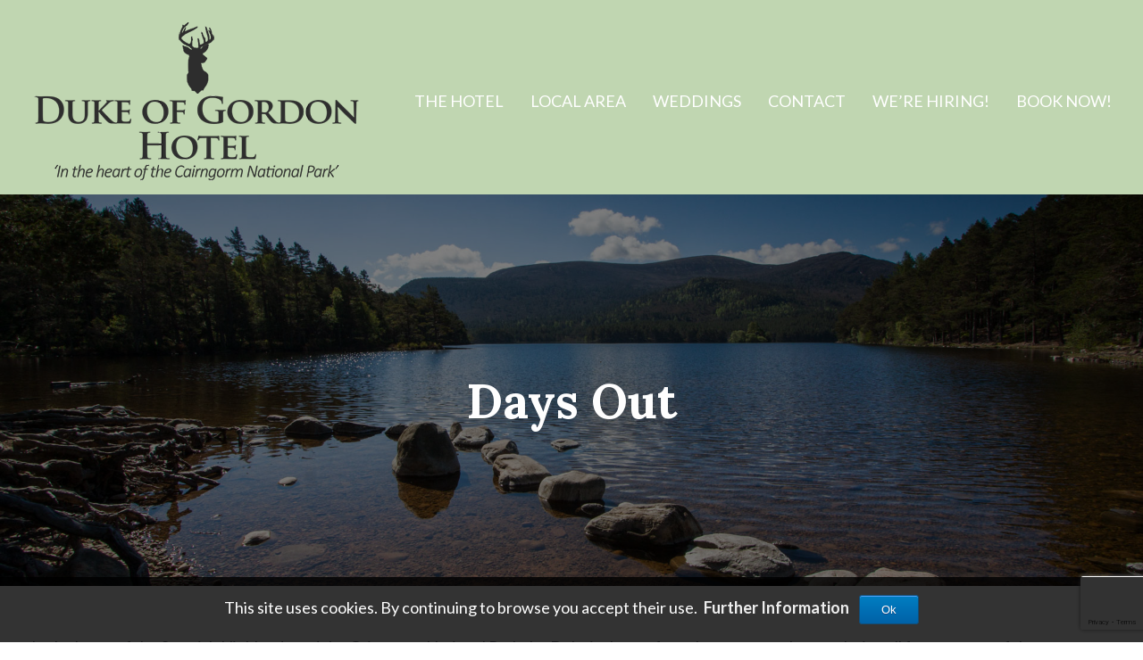

--- FILE ---
content_type: text/html; charset=UTF-8
request_url: https://www.dukeofgordonhotel.co.uk/days-out/
body_size: 22026
content:
<!DOCTYPE html>
<html xmlns="http://www.w3.org/1999/xhtml" lang="en-GB">
	<head>
		<meta http-equiv="Content-Type" content="text/html; charset=UTF-8" />

		<meta name="viewport" content="width=device-width,initial-scale=1,maximum-scale=1,user-scalable=no" />
		<meta http-equiv="X-UA-Compatible" content="IE=edge,chrome=1" />
		<meta name="HandheldFriendly" content="true" />

				<style>
		 #main { width:100% !important; } .sidebar { width:0% }.headfixed .slider-over .fx-menu-slide, .headfixed #headt-part.slider-over .fx-menu-slide {background: #c0d6b1;} @media screen and (max-width: 960px) { #headt-part.head-slider-enabled {background: #c0d6b1;} }		</style>
		<title>Days Out - Duke of Gordon Hotel</title>
<meta name='robots' content='max-image-preview:large' />
<link rel='dns-prefetch' href='//www.dukeofgordonhotel.co.uk' />
<link rel='dns-prefetch' href='//fonts.googleapis.com' />
<link rel="alternate" title="oEmbed (JSON)" type="application/json+oembed" href="https://www.dukeofgordonhotel.co.uk/wp-json/oembed/1.0/embed?url=https%3A%2F%2Fwww.dukeofgordonhotel.co.uk%2Fdays-out%2F" />
<link rel="alternate" title="oEmbed (XML)" type="text/xml+oembed" href="https://www.dukeofgordonhotel.co.uk/wp-json/oembed/1.0/embed?url=https%3A%2F%2Fwww.dukeofgordonhotel.co.uk%2Fdays-out%2F&#038;format=xml" />
<style id='wp-img-auto-sizes-contain-inline-css' type='text/css'>
img:is([sizes=auto i],[sizes^="auto," i]){contain-intrinsic-size:3000px 1500px}
/*# sourceURL=wp-img-auto-sizes-contain-inline-css */
</style>
<style id='wp-block-paragraph-inline-css' type='text/css'>
.is-small-text{font-size:.875em}.is-regular-text{font-size:1em}.is-large-text{font-size:2.25em}.is-larger-text{font-size:3em}.has-drop-cap:not(:focus):first-letter{float:left;font-size:8.4em;font-style:normal;font-weight:100;line-height:.68;margin:.05em .1em 0 0;text-transform:uppercase}body.rtl .has-drop-cap:not(:focus):first-letter{float:none;margin-left:.1em}p.has-drop-cap.has-background{overflow:hidden}:root :where(p.has-background){padding:1.25em 2.375em}:where(p.has-text-color:not(.has-link-color)) a{color:inherit}p.has-text-align-left[style*="writing-mode:vertical-lr"],p.has-text-align-right[style*="writing-mode:vertical-rl"]{rotate:180deg}
/*# sourceURL=https://www.dukeofgordonhotel.co.uk/wp-includes/blocks/paragraph/style.min.css */
</style>
<style id='wp-emoji-styles-inline-css' type='text/css'>

	img.wp-smiley, img.emoji {
		display: inline !important;
		border: none !important;
		box-shadow: none !important;
		height: 1em !important;
		width: 1em !important;
		margin: 0 0.07em !important;
		vertical-align: -0.1em !important;
		background: none !important;
		padding: 0 !important;
	}
/*# sourceURL=wp-emoji-styles-inline-css */
</style>
<link rel='stylesheet' id='wp-block-library-css' href='https://www.dukeofgordonhotel.co.uk/wp-includes/css/dist/block-library/style.min.css?ver=6.9' type='text/css' media='all' />
<link rel='stylesheet' id='wc-blocks-style-css' href='https://www.dukeofgordonhotel.co.uk/wp-content/plugins/woocommerce/assets/client/blocks/wc-blocks.css?ver=wc-9.8.6' type='text/css' media='all' />
<style id='global-styles-inline-css' type='text/css'>
:root{--wp--preset--aspect-ratio--square: 1;--wp--preset--aspect-ratio--4-3: 4/3;--wp--preset--aspect-ratio--3-4: 3/4;--wp--preset--aspect-ratio--3-2: 3/2;--wp--preset--aspect-ratio--2-3: 2/3;--wp--preset--aspect-ratio--16-9: 16/9;--wp--preset--aspect-ratio--9-16: 9/16;--wp--preset--color--black: #000000;--wp--preset--color--cyan-bluish-gray: #abb8c3;--wp--preset--color--white: #ffffff;--wp--preset--color--pale-pink: #f78da7;--wp--preset--color--vivid-red: #cf2e2e;--wp--preset--color--luminous-vivid-orange: #ff6900;--wp--preset--color--luminous-vivid-amber: #fcb900;--wp--preset--color--light-green-cyan: #7bdcb5;--wp--preset--color--vivid-green-cyan: #00d084;--wp--preset--color--pale-cyan-blue: #8ed1fc;--wp--preset--color--vivid-cyan-blue: #0693e3;--wp--preset--color--vivid-purple: #9b51e0;--wp--preset--gradient--vivid-cyan-blue-to-vivid-purple: linear-gradient(135deg,rgb(6,147,227) 0%,rgb(155,81,224) 100%);--wp--preset--gradient--light-green-cyan-to-vivid-green-cyan: linear-gradient(135deg,rgb(122,220,180) 0%,rgb(0,208,130) 100%);--wp--preset--gradient--luminous-vivid-amber-to-luminous-vivid-orange: linear-gradient(135deg,rgb(252,185,0) 0%,rgb(255,105,0) 100%);--wp--preset--gradient--luminous-vivid-orange-to-vivid-red: linear-gradient(135deg,rgb(255,105,0) 0%,rgb(207,46,46) 100%);--wp--preset--gradient--very-light-gray-to-cyan-bluish-gray: linear-gradient(135deg,rgb(238,238,238) 0%,rgb(169,184,195) 100%);--wp--preset--gradient--cool-to-warm-spectrum: linear-gradient(135deg,rgb(74,234,220) 0%,rgb(151,120,209) 20%,rgb(207,42,186) 40%,rgb(238,44,130) 60%,rgb(251,105,98) 80%,rgb(254,248,76) 100%);--wp--preset--gradient--blush-light-purple: linear-gradient(135deg,rgb(255,206,236) 0%,rgb(152,150,240) 100%);--wp--preset--gradient--blush-bordeaux: linear-gradient(135deg,rgb(254,205,165) 0%,rgb(254,45,45) 50%,rgb(107,0,62) 100%);--wp--preset--gradient--luminous-dusk: linear-gradient(135deg,rgb(255,203,112) 0%,rgb(199,81,192) 50%,rgb(65,88,208) 100%);--wp--preset--gradient--pale-ocean: linear-gradient(135deg,rgb(255,245,203) 0%,rgb(182,227,212) 50%,rgb(51,167,181) 100%);--wp--preset--gradient--electric-grass: linear-gradient(135deg,rgb(202,248,128) 0%,rgb(113,206,126) 100%);--wp--preset--gradient--midnight: linear-gradient(135deg,rgb(2,3,129) 0%,rgb(40,116,252) 100%);--wp--preset--font-size--small: 13px;--wp--preset--font-size--medium: 20px;--wp--preset--font-size--large: 36px;--wp--preset--font-size--x-large: 42px;--wp--preset--font-family--inter: "Inter", sans-serif;--wp--preset--font-family--cardo: Cardo;--wp--preset--spacing--20: 0.44rem;--wp--preset--spacing--30: 0.67rem;--wp--preset--spacing--40: 1rem;--wp--preset--spacing--50: 1.5rem;--wp--preset--spacing--60: 2.25rem;--wp--preset--spacing--70: 3.38rem;--wp--preset--spacing--80: 5.06rem;--wp--preset--shadow--natural: 6px 6px 9px rgba(0, 0, 0, 0.2);--wp--preset--shadow--deep: 12px 12px 50px rgba(0, 0, 0, 0.4);--wp--preset--shadow--sharp: 6px 6px 0px rgba(0, 0, 0, 0.2);--wp--preset--shadow--outlined: 6px 6px 0px -3px rgb(255, 255, 255), 6px 6px rgb(0, 0, 0);--wp--preset--shadow--crisp: 6px 6px 0px rgb(0, 0, 0);}:where(.is-layout-flex){gap: 0.5em;}:where(.is-layout-grid){gap: 0.5em;}body .is-layout-flex{display: flex;}.is-layout-flex{flex-wrap: wrap;align-items: center;}.is-layout-flex > :is(*, div){margin: 0;}body .is-layout-grid{display: grid;}.is-layout-grid > :is(*, div){margin: 0;}:where(.wp-block-columns.is-layout-flex){gap: 2em;}:where(.wp-block-columns.is-layout-grid){gap: 2em;}:where(.wp-block-post-template.is-layout-flex){gap: 1.25em;}:where(.wp-block-post-template.is-layout-grid){gap: 1.25em;}.has-black-color{color: var(--wp--preset--color--black) !important;}.has-cyan-bluish-gray-color{color: var(--wp--preset--color--cyan-bluish-gray) !important;}.has-white-color{color: var(--wp--preset--color--white) !important;}.has-pale-pink-color{color: var(--wp--preset--color--pale-pink) !important;}.has-vivid-red-color{color: var(--wp--preset--color--vivid-red) !important;}.has-luminous-vivid-orange-color{color: var(--wp--preset--color--luminous-vivid-orange) !important;}.has-luminous-vivid-amber-color{color: var(--wp--preset--color--luminous-vivid-amber) !important;}.has-light-green-cyan-color{color: var(--wp--preset--color--light-green-cyan) !important;}.has-vivid-green-cyan-color{color: var(--wp--preset--color--vivid-green-cyan) !important;}.has-pale-cyan-blue-color{color: var(--wp--preset--color--pale-cyan-blue) !important;}.has-vivid-cyan-blue-color{color: var(--wp--preset--color--vivid-cyan-blue) !important;}.has-vivid-purple-color{color: var(--wp--preset--color--vivid-purple) !important;}.has-black-background-color{background-color: var(--wp--preset--color--black) !important;}.has-cyan-bluish-gray-background-color{background-color: var(--wp--preset--color--cyan-bluish-gray) !important;}.has-white-background-color{background-color: var(--wp--preset--color--white) !important;}.has-pale-pink-background-color{background-color: var(--wp--preset--color--pale-pink) !important;}.has-vivid-red-background-color{background-color: var(--wp--preset--color--vivid-red) !important;}.has-luminous-vivid-orange-background-color{background-color: var(--wp--preset--color--luminous-vivid-orange) !important;}.has-luminous-vivid-amber-background-color{background-color: var(--wp--preset--color--luminous-vivid-amber) !important;}.has-light-green-cyan-background-color{background-color: var(--wp--preset--color--light-green-cyan) !important;}.has-vivid-green-cyan-background-color{background-color: var(--wp--preset--color--vivid-green-cyan) !important;}.has-pale-cyan-blue-background-color{background-color: var(--wp--preset--color--pale-cyan-blue) !important;}.has-vivid-cyan-blue-background-color{background-color: var(--wp--preset--color--vivid-cyan-blue) !important;}.has-vivid-purple-background-color{background-color: var(--wp--preset--color--vivid-purple) !important;}.has-black-border-color{border-color: var(--wp--preset--color--black) !important;}.has-cyan-bluish-gray-border-color{border-color: var(--wp--preset--color--cyan-bluish-gray) !important;}.has-white-border-color{border-color: var(--wp--preset--color--white) !important;}.has-pale-pink-border-color{border-color: var(--wp--preset--color--pale-pink) !important;}.has-vivid-red-border-color{border-color: var(--wp--preset--color--vivid-red) !important;}.has-luminous-vivid-orange-border-color{border-color: var(--wp--preset--color--luminous-vivid-orange) !important;}.has-luminous-vivid-amber-border-color{border-color: var(--wp--preset--color--luminous-vivid-amber) !important;}.has-light-green-cyan-border-color{border-color: var(--wp--preset--color--light-green-cyan) !important;}.has-vivid-green-cyan-border-color{border-color: var(--wp--preset--color--vivid-green-cyan) !important;}.has-pale-cyan-blue-border-color{border-color: var(--wp--preset--color--pale-cyan-blue) !important;}.has-vivid-cyan-blue-border-color{border-color: var(--wp--preset--color--vivid-cyan-blue) !important;}.has-vivid-purple-border-color{border-color: var(--wp--preset--color--vivid-purple) !important;}.has-vivid-cyan-blue-to-vivid-purple-gradient-background{background: var(--wp--preset--gradient--vivid-cyan-blue-to-vivid-purple) !important;}.has-light-green-cyan-to-vivid-green-cyan-gradient-background{background: var(--wp--preset--gradient--light-green-cyan-to-vivid-green-cyan) !important;}.has-luminous-vivid-amber-to-luminous-vivid-orange-gradient-background{background: var(--wp--preset--gradient--luminous-vivid-amber-to-luminous-vivid-orange) !important;}.has-luminous-vivid-orange-to-vivid-red-gradient-background{background: var(--wp--preset--gradient--luminous-vivid-orange-to-vivid-red) !important;}.has-very-light-gray-to-cyan-bluish-gray-gradient-background{background: var(--wp--preset--gradient--very-light-gray-to-cyan-bluish-gray) !important;}.has-cool-to-warm-spectrum-gradient-background{background: var(--wp--preset--gradient--cool-to-warm-spectrum) !important;}.has-blush-light-purple-gradient-background{background: var(--wp--preset--gradient--blush-light-purple) !important;}.has-blush-bordeaux-gradient-background{background: var(--wp--preset--gradient--blush-bordeaux) !important;}.has-luminous-dusk-gradient-background{background: var(--wp--preset--gradient--luminous-dusk) !important;}.has-pale-ocean-gradient-background{background: var(--wp--preset--gradient--pale-ocean) !important;}.has-electric-grass-gradient-background{background: var(--wp--preset--gradient--electric-grass) !important;}.has-midnight-gradient-background{background: var(--wp--preset--gradient--midnight) !important;}.has-small-font-size{font-size: var(--wp--preset--font-size--small) !important;}.has-medium-font-size{font-size: var(--wp--preset--font-size--medium) !important;}.has-large-font-size{font-size: var(--wp--preset--font-size--large) !important;}.has-x-large-font-size{font-size: var(--wp--preset--font-size--x-large) !important;}
/*# sourceURL=global-styles-inline-css */
</style>

<style id='classic-theme-styles-inline-css' type='text/css'>
/*! This file is auto-generated */
.wp-block-button__link{color:#fff;background-color:#32373c;border-radius:9999px;box-shadow:none;text-decoration:none;padding:calc(.667em + 2px) calc(1.333em + 2px);font-size:1.125em}.wp-block-file__button{background:#32373c;color:#fff;text-decoration:none}
/*# sourceURL=/wp-includes/css/classic-themes.min.css */
</style>
<link rel='stylesheet' id='contact-form-7-css' href='https://www.dukeofgordonhotel.co.uk/wp-content/plugins/contact-form-7/includes/css/styles.css?ver=6.0.6' type='text/css' media='all' />
<link rel='stylesheet' id='woocommerce-layout-css' href='https://www.dukeofgordonhotel.co.uk/wp-content/plugins/woocommerce/assets/css/woocommerce-layout.css?ver=9.8.6' type='text/css' media='all' />
<link rel='stylesheet' id='woocommerce-smallscreen-css' href='https://www.dukeofgordonhotel.co.uk/wp-content/plugins/woocommerce/assets/css/woocommerce-smallscreen.css?ver=9.8.6' type='text/css' media='only screen and (max-width: 768px)' />
<link rel='stylesheet' id='woocommerce-general-css' href='https://www.dukeofgordonhotel.co.uk/wp-content/plugins/woocommerce/assets/css/woocommerce.css?ver=9.8.6' type='text/css' media='all' />
<style id='woocommerce-inline-inline-css' type='text/css'>
.woocommerce form .form-row .required { visibility: visible; }
/*# sourceURL=woocommerce-inline-inline-css */
</style>
<link rel='stylesheet' id='wpcp-swiper-css' href='https://www.dukeofgordonhotel.co.uk/wp-content/plugins/wp-carousel-pro/src/Frontend/css/swiper-bundle.min.css?ver=4.2.1' type='text/css' media='all' />
<link rel='stylesheet' id='wpcp-bx-slider-css-css' href='https://www.dukeofgordonhotel.co.uk/wp-content/plugins/wp-carousel-pro/src/Frontend/css/jquery-bxslider.min.css?ver=4.2.1' type='text/css' media='all' />
<link rel='stylesheet' id='wp-carousel-pro-fontawesome-css' href='https://www.dukeofgordonhotel.co.uk/wp-content/plugins/wp-carousel-pro/src/Frontend/css/font-awesome.min.css?ver=4.2.1' type='text/css' media='all' />
<link rel='stylesheet' id='wpcp-fancybox-popup-css' href='https://www.dukeofgordonhotel.co.uk/wp-content/plugins/wp-carousel-pro/src/Frontend/css/jquery.fancybox.min.css?ver=4.2.1' type='text/css' media='all' />
<link rel='stylesheet' id='wpcp-animate-css' href='https://www.dukeofgordonhotel.co.uk/wp-content/plugins/wp-carousel-pro/src/Frontend/css/animate.min.css?ver=4.2.1' type='text/css' media='all' />
<link rel='stylesheet' id='wp-carousel-pro-css' href='https://www.dukeofgordonhotel.co.uk/wp-content/plugins/wp-carousel-pro/src/Frontend/css/wp-carousel-pro-public.css?ver=4.2.1' type='text/css' media='all' />
<style id='wp-carousel-pro-inline-css' type='text/css'>
#wpcpro-wrapper-1436 #sp-wp-carousel-pro-id-1436.sp-wpcp-1436 .wpcp-all-captions .wpcp-post-meta .post-categories a {color: #22afba;font-size: 14px;line-height: 18px;letter-spacing: 0px;text-transform: none;}#wpcpro-wrapper-1436 #sp-wp-carousel-pro-id-1436.sp-wpcp-1436 .wpcp-all-captions .wpcp-post-title a {display: block; color: #444;font-size: 18px;line-height: 26px;letter-spacing: 0px;text-transform: capitalize;}#wpcpro-wrapper-1436 #sp-wp-carousel-pro-id-1436.sp-wpcp-1436 .wpcp-all-captions .wpcp-post-title a:hover{color: #1f5c5d;}#wpcpro-wrapper-1436 #sp-wp-carousel-pro-id-1436.sp-wpcp-1436 .wpcp-all-captions .wpcp-post-title {text-align: center;}#wpcpro-wrapper-1436 #sp-wp-carousel-pro-id-1436.sp-wpcp-1436 .wpcp-all-captions .wpcp-post-content {color: #444;font-size: 14px;line-height: 24px;letter-spacing: 0px;text-transform: none;}#wpcpro-wrapper-1436 #sp-wp-carousel-pro-id-1436.sp-wpcp-1436 .wpcp-all-captions .wpcp-post-content {text-align: center;}#wpcpro-wrapper-1436 #sp-wp-carousel-pro-id-1436.sp-wpcp-1436 .wpcp-all-captions .wpcp-post-meta li,#wpcpro-wrapper-1436 #sp-wp-carousel-pro-id-1436.sp-wpcp-1436 .wpcp-all-captions .wpcp-post-meta a {color: #999;font-size: 14px;line-height: 18px;letter-spacing: 0px;text-transform: none;}#wpcpro-wrapper-1436 #sp-wp-carousel-pro-id-1436.sp-wpcp-1436 .wpcp-all-captions .wpcp-post-meta {text-align: center;line-height: 18px;}#wpcpro-wrapper-1436 #sp-wp-carousel-pro-id-1436.sp-wpcp-1436 .wpcp-all-captions .sp-wpcp-read-more a {font-size: 14px;line-height: 24px;letter-spacing: 0px;text-transform: none;}#wpcpro-wrapper-1436 #sp-wp-carousel-pro-id-1436.sp-wpcp-1436 .wpcp-all-captions .sp-wpcp-read-more {text-align: center;margin-top:10px;}#wpcpro-wrapper-1436 #sp-wp-carousel-pro-id-1436.sp-wpcp-1436 .wpcp-all-captions .sp-wpcp-read-more a {color: #fff;background: #257F87;border: 1px solid #257F87;border-radius: 0px;}#wpcpro-wrapper-1436 #sp-wp-carousel-pro-id-1436.sp-wpcp-1436 .wpcp-all-captions .sp-wpcp-read-more a:hover {color: #fff;background: #1f5c5d;border-color: #1f5c5d;}#wpcpro-wrapper-1436 .wpcpro-post-load-more button,#wpcpro-wrapper-1436 .wpcpro-post-pagination .page-numbers, #wpcpro-wrapper-1436 .wpcpro-load-more button{ color: #5e5e5e; border-color: #dddddd; background: #ffffff;}#wpcpro-wrapper-1436 .wpcpro-load-more button:hover,#wpcpro-wrapper-1436 .wpcpro-post-load-more button:hover{ color: #ffffff; border-color: #178087; background: #178087;}#wpcpro-wrapper-1436 .wpcpro-load-more,#wpcpro-wrapper-1436 .wpcpro-infinite-scroll-loader,#wpcpro-wrapper-1436 .wpcpro-post-load-more, #wpcpro-wrapper-1436 .wpcpro-post-pagination { text-align: center;}#wpcpro-wrapper-1436 .wpcpro-post-pagination .page-numbers:hover,#wpcpro-wrapper-1436 .wpcpro-post-pagination .page-numbers.current,#wpcpro-wrapper-1436 .wpcpro-post-pagination .page-numbers.current{ color: #ffffff; border-color: #178087; background: #178087;}#wpcpro-wrapper-1436 #sp-wp-carousel-pro-id-1436.wpcp-carousel-section.sp-wpcp-1436 .wpcpro-row [class*="wpcpro-col-"] {padding-right: 10px;padding-left: 10px;padding-bottom: 20px;}#wpcpro-wrapper-1436 #sp-wp-carousel-pro-id-1436.wpcp-carousel-section.swiper-grid-column .swiper-slide {padding-bottom: 10px;padding-top: 10px;}#wpcpro-wrapper-1436:not(.wpcp-justified) #sp-wp-carousel-pro-id-1436.wpcp-carousel-section.sp-wpcp-1436 .wpcpro-row {margin-right: -10px;margin-left: -10px;}#wpcpro-wrapper-1436 #sp-wp-carousel-pro-id-1436.wpcp-carousel-section.sp-wpcp-1436 .wpcpro-gallery-thumbs .swiper-slide{margin-top: 20px;}#wpcpro-wrapper-1436 #sp-wp-carousel-pro-id-1436.wpcp-carousel-section.sp-wpcp-1436 .wpcpro-gallery-thumbs img{height: 140px;object-fit: cover;}#wpcpro-wrapper-1436 #sp-wp-carousel-pro-id-1436.wpcp-carousel-section.sp-wpcp-1436.wpcp-advance-effect .swiper-slide .single-item-fade:not(:last-child) {margin-right: 20px;}#wpcpro-wrapper-1436 .wpcp-kenburn .wpcpro-gallery-slider .swiper-slide .wpcp-single-item img,#wpcpro-wrapper-1436 .wpcp-kenburn .swiper-slide .swiper-slide-kenburn {transition: transform 3000ms linear;}#wpcpro-wrapper-1436 #sp-wp-carousel-pro-id-1436.wpcp-carousel-section.sp-wpcp-1436 .wpcp-prev-button,#wpcpro-wrapper-1436 #sp-wp-carousel-pro-id-1436.wpcp-carousel-section.sp-wpcp-1436 .wpcp-next-button {color: #aaa;background-color: transparent;border: 0px solid;border-color: #aaa;border-radius: 0%;font-size: 20px;height: 30px;width: 30px;pointer-events: auto;}#wpcpro-wrapper-1436 #sp-wp-carousel-pro-id-1436.wpcp-carousel-section.sp-wpcp-1436 .wpcp-prev-button:hover,#wpcpro-wrapper-1436 #sp-wp-carousel-pro-id-1436.wpcp-carousel-section.sp-wpcp-1436 .wpcp-next-button:hover {color: #178087;background-color: transparent;border-color: #178087;font-size: 20px;}#wpcpro-wrapper-1436 #sp-wp-carousel-pro-id-1436.wpcp-carousel-section.sp-wpcp-1436.detail-with-overlay .wpcp-all-captions {background: rgba(0,0,0,0.55);}#wpcpro-wrapper-1436 #sp-wp-carousel-pro-id-1436.wpcp-carousel-section.sp-wpcp-1436.detail-with-overlay.content-box .wpcp-all-captions,#wpcpro-wrapper-1436 #sp-wp-carousel-pro-id-1436.wpcp-carousel-section.sp-wpcp-1436.detail-with-overlay.caption-on-moving .wpcp-all-captions {background: rgba(0,0,0,0.55);}#wpcpro-wrapper-1436 #sp-wp-carousel-pro-id-1436.wpcp-carousel-section.sp-wpcp-1436.detail-with-overlay.overlay-on-left .wpcp-all-captions {width: 50%;overflow: hidden;right: unset;}#wpcpro-wrapper-1436 #sp-wp-carousel-pro-id-1436.wpcp-carousel-section.sp-wpcp-1436.detail-with-overlay.overlay-on-right .wpcp-all-captions {width: 50%;overflow: hidden;left: unset;}#wpcpro-wrapper-1436 #sp-wp-carousel-pro-id-1436.wpcp-carousel-section.sp-wpcp-1436.detail-on-right .wpcp-all-captions,#wpcpro-wrapper-1436 #sp-wp-carousel-pro-id-1436.wpcp-carousel-section.sp-wpcp-1436.detail-on-left .wpcp-all-captions,#wpcpro-wrapper-1436 #sp-wp-carousel-pro-id-1436.wpcp-carousel-section.sp-wpcp-1436.detail-with-overlay:not(.content-box) .wpcp-all-captions{padding: 0px 0px 0px 0px;}#wpcpro-wrapper-1436 #sp-wp-carousel-pro-id-1436.wpcp-carousel-section.sp-wpcp-1436 .wpcp-swiper-dots,#wpcpro-wrapper-1436 #sp-wp-carousel-pro-id-1436.wpcp-carousel-section.sp-wpcp-1436.swiper-horizontal>.wpcp-pagination-scrollbar {margin: 40px 0px 0px 0px;bottom: unset;}#wpcpro-wrapper-1436 #sp-wp-carousel-pro-id-1436.wpcp-carousel-section.sp-wpcp-1436 .wpcp-swiper-dots .swiper-pagination-bullet,#wpcpro-wrapper-1436 #sp-wp-carousel-pro-id-1436.wpcp-carousel-section.sp-wpcp-1436 .wpcp-pagination-scrollbar {background-color: #cccccc;opacity: 1;}#wpcpro-wrapper-1436 #sp-wp-carousel-pro-id-1436.wpcp-carousel-section.sp-wpcp-1436 .wpcp-swiper-dots .swiper-pagination-bullet.swiper-pagination-bullet-active,#wpcpro-wrapper-1436 #sp-wp-carousel-pro-id-1436.wpcp-carousel-section.sp-wpcp-1436 .wpcp-pagination-scrollbar .swiper-scrollbar-drag {background-color: #178087;}#wpcpro-wrapper-1436 #sp-wp-carousel-pro-id-1436.wpcp-carousel-section.sp-wpcp-1436 .wpcp-single-item {border: 1px solid #dddddd;padding: 0px 0px 0px 0px;border-radius: 0px;}.wpcp-carousel-wrapper.wpcp-wrapper-1436{position: relative;}#wpcp-preloader-1436{background: #fff;position: absolute;left: 0;top: 0;height: 100%;width: 100%;text-align: center;display: flex;align-items: center;justify-content: center;z-index: 999;}@media screen and (min-width: 1201px) {#wpcpro-wrapper-1436:not(.wpcp-justified) #sp-wp-carousel-pro-id-1436.wpcp-carousel-section.sp-wpcp-1436:not(.wpcp-content-carousel) > div:not(.wpcpro-gallery-thumbs) .wpcp-single-item img { max-height:700px;}}@media screen and (min-width: 981px) and (max-width: 1201px) {#wpcpro-wrapper-1436:not(.wpcp-justified) #sp-wp-carousel-pro-id-1436.wpcp-carousel-section.sp-wpcp-1436:not(.wpcp-content-carousel) > div:not(.wpcpro-gallery-thumbs) .wpcp-single-item img { max-height:600px;}}@media screen and (min-width: 737px) and (max-width: 980px) {#wpcpro-wrapper-1436:not(.wpcp-justified) #sp-wp-carousel-pro-id-1436.wpcp-carousel-section.sp-wpcp-1436:not(.wpcp-content-carousel) > div:not(.wpcpro-gallery-thumbs) .wpcp-single-item img { max-height:500px; }}@media screen and (min-width: 481px) and (max-width: 736px) {#wpcpro-wrapper-1436:not(.wpcp-justified) #sp-wp-carousel-pro-id-1436.wpcp-carousel-section.sp-wpcp-1436:not(.wpcp-content-carousel)> div:not(.wpcpro-gallery-thumbs) .wpcp-single-item img { max-height:400px; }}@media screen and (max-width: 480px) {#wpcpro-wrapper-1436:not(.wpcp-justified) #sp-wp-carousel-pro-id-1436.wpcp-carousel-section.sp-wpcp-1436:not(.wpcp-content-carousel) > div:not(.wpcpro-gallery-thumbs) .wpcp-single-item img { max-height:300px; }}#wpcpro-wrapper-1436 #sp-wp-carousel-pro-id-1436.sp-wpcp-1436 .wpcp-slide-image img,#wpcpro-wrapper-1436 #sp-wp-carousel-pro-id-1436.sp-wpcp-1436 .wpcp-single-item.wpcp-mix-content img,#wpcpro-wrapper-1436 #sp-wp-carousel-pro-id-1436.sp-wpcp-1436 .wpcp-slide-image .wpcp_icon_overlay,#wpcpro-wrapper-1436 #sp-wp-carousel-pro-id-1436.sp-wpcp-1436 .wpcp-product-carousel .wpcp-slide-image a {border-radius: 0px;overflow: hidden;}#wpcpro-wrapper-1436 #sp-wp-carousel-pro-id-1436.sp-wpcp-1436:not(.wpcp-content-carousel):not(.swiper-gl) .wpcp-single-item {background: #ffffff;}#wpcpro-wrapper-1436 .wpcp-carousel-section.detail-on-bottom.swiper-gl .wpcp-all-caption{background: #ffffff;display: none !important;}#wpcpro-wrapper-1436 .wpcp-carousel-section.detail-on-bottom.swiper-gl .wpcp-all-captions{background: #ffffff;}#wpcpro-wrapper-1436 #sp-wp-carousel-pro-id-1436.sp-wpcp-1436.wpcp-image-carousel .wpcp-slide-image img,#wpcpro-wrapper-1436 #sp-wp-carousel-pro-id-1436.sp-wpcp-1436.wpcp-product-carousel .wpcp-slide-image a img,#wpcpro-wrapper-1436 #sp-wp-carousel-pro-id-1436.sp-wpcp-1436.wpcp-post-carousel .wpcp-slide-image a img{border: 0px solid #dddddd;}#wpcpro-wrapper-1436 #sp-wp-carousel-pro-id-1436.sp-wpcp-1436.wpcp-image-carousel .wpcp-slide-image a:hover img,#wpcpro-wrapper-1436 #sp-wp-carousel-pro-id-1436.sp-wpcp-1436.wpcp-post-carousel .wpcp-slide-image a:hover img,#wpcpro-wrapper-1436 #sp-wp-carousel-pro-id-1436.sp-wpcp-1436.wpcp-product-carousel .wpcp-slide-image a:hover img{border-color: #dddddd;} .sp-wp-carousel-pro-id-1436.wpcp-fancybox-wrapper .fancybox-navigation .fancybox-button .wpcp-fancybox-nav-arrow i {color: #ccc;}.sp-wp-carousel-pro-id-1436.wpcp-fancybox-wrapper .fancybox-navigation .fancybox-button .wpcp-fancybox-nav-arrow i:hover {color: #fff;}.sp-wp-carousel-pro-id-1436.wpcp-fancybox-wrapper .fancybox-navigation .fancybox-button {background: #1e1e1e;}.sp-wp-carousel-pro-id-1436.wpcp-fancybox-wrapper .fancybox-navigation .fancybox-button:hover {background: #1e1e1e;}.sp-wp-carousel-pro-id-1436.wpcp-fancybox-wrapper .fancybox-caption .wpcp_image_details{color: #ffffff;}#wpcpro-wrapper-1436 #sp-wp-carousel-pro-id-1436.wpcp-carousel-section .wpcp-mix-content .wpcp_icon_overlay i,#wpcpro-wrapper-1436 #sp-wp-carousel-pro-id-1436.wpcp-carousel-section.wpcp-image-carousel .wpcp-slide-image .wpcp_icon_overlay i {font-size: 16px;color: #fff;background: rgba(0, 0, 0, 0.5);padding : 10px;border-radius: 50%;height: 32px;width: 32px;}#wpcpro-wrapper-1436 #sp-wp-carousel-pro-id-1436.wpcp-carousel-section .wpcp-mix-content .wpcp_icon_overlay,#wpcpro-wrapper-1436 #sp-wp-carousel-pro-id-1436.wpcp-carousel-section.wpcp-image-carousel .wpcp-slide-image .wpcp_icon_overlay {background-color: rgba(0,0,0,0.5);}#wpcpro-wrapper-1436 #sp-wp-carousel-pro-id-1436.wpcp-carousel-section .wpcp-mix-content .wpcp_icon_overlay i:hover,#wpcpro-wrapper-1436 #sp-wp-carousel-pro-id-1436.wpcp-carousel-section.wpcp-image-carousel .wpcp-slide-image .wpcp_icon_overlay i:hover {color: #fff;background: rgba(0, 0, 0, 0.8);}#wpcpro-wrapper-1436:not(.wpcpro-thumbnail-slider) .wpcp-swiper-wrapper{margin-bottom: 60px;}#wpcpro-wrapper-1436 .fashion-slider .wpcp-carousel-section{background-color: rgb(159, 160, 81);}.wpcpro-wrapper .wpcp-carousel-section.detail-on-right .wpcp-single-item,.wpcpro-wrapper .wpcp-carousel-section.detail-on-left .wpcp-single-item {flex-direction: column;}@media (min-width: 480px) {.wpcpro-row .wpcpro-col-sm-1 {flex: 0 0 100%;max-width: 100%;}.wpcpro-row .wpcpro-col-sm-2 {flex: 0 0 50%;max-width: 50%;}.wpcpro-row .wpcpro-col-sm-2-5 {flex: 0 0 75%;max-width: 75%;}.wpcpro-row .wpcpro-col-sm-3 {flex: 0 0 33.333%;max-width: 33.333%;}.wpcpro-row .wpcpro-col-sm-4 {flex: 0 0 25%;max-width: 25%;}.wpcpro-row .wpcpro-col-sm-5 {flex: 0 0 20%;max-width: 20%;}.wpcpro-row .wpcpro-col-sm-6 {flex: 0 0 16.66666666666667%;max-width: 16.66666666666667%;}.wpcpro-row .wpcpro-col-sm-7 {flex: 0 0 14.28571428%;max-width: 14.28571428%;}.wpcpro-row .wpcpro-col-sm-8 {flex: 0 0 12.5%;max-width: 12.5%;}.wpcpro-wrapper .wpcp-carousel-section.detail-on-right .wpcp-single-item {flex-direction: row;}.wpcpro-wrapper .wpcp-carousel-section.detail-on-left .wpcp-single-item {flex-direction: row-reverse;}}@media (max-width: 480px) {.wpcpro-row .wpcpro-col-xs-1 {flex: 0 0 100%;max-width: 100%;}.wpcpro-row .wpcpro-col-xs-2 {flex: 0 0 50%;max-width: 50%;}.wpcpro-row .wpcpro-col-xs-3 {flex: 0 0 33.222%;max-width: 33.222%;}.wpcpro-row .wpcpro-col-xs-4 {flex: 0 0 25%;max-width: 25%;}.wpcpro-row .wpcpro-col-xs-5 {flex: 0 0 20%;max-width: 20%;}.wpcpro-row .wpcpro-col-xs-6 {flex: 0 0 16.6667%;max-width: 16.6667%;}.wpcpro-row .wpcpro-col-xs-7 {flex: 0 0 14.28571428%;max-width: 14.28571428%;}.wpcpro-row .wpcpro-col-xs-8 {flex: 0 0 12.5%;max-width: 12.5%;}}@media (min-width: 736px) {.wpcpro-row .wpcpro-col-md-1 {flex: 0 0 100%;max-width: 100%;}.wpcpro-row .wpcpro-col-md-2 {flex: 0 0 50%;max-width: 50%;}.wpcpro-row .wpcpro-col-md-2-5 {flex: 0 0 75%;max-width: 75%;}.wpcpro-row .wpcpro-col-md-3 {flex: 0 0 33.333%;max-width: 33.333%;}.wpcpro-row .wpcpro-col-md-4 {flex: 0 0 25%;max-width: 25%;}.wpcpro-row .wpcpro-col-md-5 {flex: 0 0 20%;max-width: 20%;}.wpcpro-row .wpcpro-col-md-6 {flex: 0 0 16.66666666666667%;max-width: 16.66666666666667%;}.wpcpro-row .wpcpro-col-md-7 {flex: 0 0 14.28571428%;max-width: 14.28571428%;}.wpcpro-row .wpcpro-col-md-8 {flex: 0 0 12.5%;max-width: 12.5%;}}@media (min-width: 980px) {.wpcpro-row .wpcpro-col-lg-1 {flex: 0 0 100%;max-width: 100%;}.wpcpro-row .wpcpro-col-lg-2 {flex: 0 0 50%;max-width: 50%;}.wpcpro-row .wpcpro-col-lg-3 {flex: 0 0 33.222%;max-width: 33.222%;}.wpcpro-row .wpcpro-col-lg-4 {flex: 0 0 25%;max-width: 25%;}.wpcpro-row .wpcpro-col-lg-5 {flex: 0 0 20%;max-width: 20%;}.wpcpro-row .wpcpro-col-lg-6 {flex: 0 0 16.6667%;max-width: 16.6667%;}.wpcpro-row .wpcpro-col-lg-7 {flex: 0 0 14.28571428%;max-width: 14.28571428%;}.wpcpro-row .wpcpro-col-lg-8 {flex: 0 0 12.5%;max-width: 12.5%;}}@media (min-width: 1200px) {.wpcpro-row .wpcpro-col-xl-1 {flex: 0 0 100%;max-width: 100%;}.wpcpro-row .wpcpro-col-xl-2 {flex: 0 0 50%;max-width: 50%;}.wpcpro-row .wpcpro-col-xl-3 {flex: 0 0 33.22222222%;max-width: 33.22222222%;}.wpcpro-row .wpcpro-col-xl-4 {flex: 0 0 25%;max-width: 25%;}.wpcpro-row .wpcpro-col-xl-5 {flex: 0 0 20%;max-width: 20%;}.wpcpro-row .wpcpro-col-xl-6 {flex: 0 0 16.66667%;max-width: 16.66667%;}.wpcpro-row .wpcpro-col-xl-7 {flex: 0 0 14.28571428%;max-width: 14.28571428%;}.wpcpro-row .wpcpro-col-xl-8 {flex: 0 0 12.5%;max-width: 12.5%;}}
/*# sourceURL=wp-carousel-pro-inline-css */
</style>
<link rel='stylesheet' id='wpcp-navigation-and-tabbed-icons-css' href='https://www.dukeofgordonhotel.co.uk/wp-content/plugins/wp-carousel-pro/src/Admin/css/fontello.css?ver=4.2.1' type='text/css' media='all' />
<link rel='stylesheet' id='brands-styles-css' href='https://www.dukeofgordonhotel.co.uk/wp-content/plugins/woocommerce/assets/css/brands.css?ver=9.8.6' type='text/css' media='all' />
<link rel='stylesheet' id='plaza-bootstrap-css' href='https://www.dukeofgordonhotel.co.uk/wp-content/themes/wp_plaza_theme/assets/bootstrap/css/bootstrap.min.css?ver=1.3.4' type='text/css' media='all' />
<link rel='stylesheet' id='font-awesome-css' href='https://www.dukeofgordonhotel.co.uk/wp-content/plugins/elementor/assets/lib/font-awesome/css/font-awesome.min.css?ver=4.7.0' type='text/css' media='all' />
<link rel='stylesheet' id='animate-css' href='https://www.dukeofgordonhotel.co.uk/wp-content/themes/wp_plaza_theme/assets/css/animate.css?ver=1.3.4' type='text/css' media='all' />
<link rel='stylesheet' id='theme-colors-css' href='https://www.dukeofgordonhotel.co.uk/wp-content/themes/wp_plaza_theme/assets/css/theme-colors.css?ver=1768965149' type='text/css' media='all' />
<link rel='stylesheet' id='-title-font-css' href='//fonts.googleapis.com/css?family=Lora%3A100%2C300%2C400%2C700&#038;display=swap&#038;ver=6.9' type='text/css' media='all' />
<link rel='stylesheet' id='-body-font-css' href='//fonts.googleapis.com/css?family=Lato%3A100%2C300%2C400%2C700&#038;display=swap&#038;ver=6.9' type='text/css' media='all' />
<link rel='stylesheet' id='main-css' href='https://www.dukeofgordonhotel.co.uk/wp-content/themes/wp_plaza_theme/style.css?ver=1.3.4' type='text/css' media='all' />
<link rel='stylesheet' id='vikwl_style-css' href='https://www.dukeofgordonhotel.co.uk/wp-content/plugins/vikwidgetsloader/assets/css/vikwl_styles.css?ver=1' type='text/css' media='all' />
<link rel='stylesheet' id='rfm_front_styles-css' href='https://www.dukeofgordonhotel.co.uk/wp-content/plugins/restaurant-food-menu/inc/css/front.min.css?ver=6.9' type='text/css' media='all' />
<link rel='stylesheet' id='variables-css' href='https://www.dukeofgordonhotel.co.uk/wp-content/themes/wp_plaza_theme/assets/css/less/cache/lessphp_af49629a05f844410e985d7d7c96ed13005186d4.css?ver=6.9' type='text/css' media='all' />
<script type="text/javascript" src="https://www.dukeofgordonhotel.co.uk/wp-includes/js/jquery/jquery.min.js?ver=3.7.1" id="jquery-core-js"></script>
<script type="text/javascript" src="https://www.dukeofgordonhotel.co.uk/wp-includes/js/jquery/jquery-migrate.min.js?ver=3.4.1" id="jquery-migrate-js"></script>
<script type="text/javascript" src="https://www.dukeofgordonhotel.co.uk/wp-content/plugins/woocommerce/assets/js/jquery-blockui/jquery.blockUI.min.js?ver=2.7.0-wc.9.8.6" id="jquery-blockui-js" defer="defer" data-wp-strategy="defer"></script>
<script type="text/javascript" id="wc-add-to-cart-js-extra">
/* <![CDATA[ */
var wc_add_to_cart_params = {"ajax_url":"/wp-admin/admin-ajax.php","wc_ajax_url":"/?wc-ajax=%%endpoint%%","i18n_view_cart":"View basket","cart_url":"https://www.dukeofgordonhotel.co.uk/basket/","is_cart":"","cart_redirect_after_add":"no"};
//# sourceURL=wc-add-to-cart-js-extra
/* ]]> */
</script>
<script type="text/javascript" src="https://www.dukeofgordonhotel.co.uk/wp-content/plugins/woocommerce/assets/js/frontend/add-to-cart.min.js?ver=9.8.6" id="wc-add-to-cart-js" defer="defer" data-wp-strategy="defer"></script>
<script type="text/javascript" src="https://www.dukeofgordonhotel.co.uk/wp-content/plugins/woocommerce/assets/js/js-cookie/js.cookie.min.js?ver=2.1.4-wc.9.8.6" id="js-cookie-js" defer="defer" data-wp-strategy="defer"></script>
<script type="text/javascript" id="woocommerce-js-extra">
/* <![CDATA[ */
var woocommerce_params = {"ajax_url":"/wp-admin/admin-ajax.php","wc_ajax_url":"/?wc-ajax=%%endpoint%%","i18n_password_show":"Show password","i18n_password_hide":"Hide password"};
//# sourceURL=woocommerce-js-extra
/* ]]> */
</script>
<script type="text/javascript" src="https://www.dukeofgordonhotel.co.uk/wp-content/plugins/woocommerce/assets/js/frontend/woocommerce.min.js?ver=9.8.6" id="woocommerce-js" defer="defer" data-wp-strategy="defer"></script>
<script type="text/javascript" src="https://www.dukeofgordonhotel.co.uk/wp-content/themes/wp_plaza_theme/assets/js/themekit.js?ver=1.3.4" id="themekit-js"></script>
<link rel="https://api.w.org/" href="https://www.dukeofgordonhotel.co.uk/wp-json/" /><link rel="alternate" title="JSON" type="application/json" href="https://www.dukeofgordonhotel.co.uk/wp-json/wp/v2/pages/385" /><link rel="EditURI" type="application/rsd+xml" title="RSD" href="https://www.dukeofgordonhotel.co.uk/xmlrpc.php?rsd" />
<meta name="generator" content="WordPress 6.9" />
<meta name="generator" content="WooCommerce 9.8.6" />
<link rel="canonical" href="https://www.dukeofgordonhotel.co.uk/days-out/" />
<link rel='shortlink' href='https://www.dukeofgordonhotel.co.uk/?p=385' />
    <style type="text/css">

    	/** Colors Font **/
        /*h1, h2, h3, h4, h5 { color: #; }*/

        /** Font Choice **/
       	.title-font, h1, h2, h3, h4 { font-family: "Lora"; }
       	body { font-family: "Lato"; }

       	/** Font Size **/
       	body { font-size: 18px; }
       	h1 { font-size: 32px; }
       	h2 { font-size: 32px; }
       	h3 { font-size: 32px; }
       	h4 { font-size: 25px; }
       	h5 { font-size: 20px; }
       	h6 { font-size: 18px; }
       	#mainmenu .l-inline > div > ul > li { font-size: 14px; }
       	#menumob-btn-ico span { background: #fff;} 
       	.menumob-btn-inner .menumob-text {color: #fff;}

       	/* 
       	 * If it has been setup the header above and not over the slider, take the color text from the customizer parameter. 
       	 */
       	.slider-above .moduletable_menu .logo-align-cnt > ul > li > div > *, .slider-above .mainmenu .moduletable .logo-align-cnt > ul > li > div > *, 
		.slider-above .mainmenu .moduletable_menu .logo-align-cnt > ul > li > div > span, .slider-above .mainmenu .moduletable h3, .slider-above #tbar-upmenu .upmenu-content {
			color:  !important;
		}
		.slider-above .mainmenu .menu > .parent > .nav-child,
		.slider-above .modopen > div {
			background: #c0d6b1;
			border: 0;
		}
		.slider-above .mainmenu .nav-child li a, .slider-above .mainmenu .nav-child li span {
    		color: ;
		}

       	/** VBO Fonts **/
		.vbmodrooms-divblock .vbmodroomsname, .vbmodroomscat, .vbmodroomsroomcost, .vbrowcname, .vblistroomcat, .vbsrowprice .vbsrowpricediv .room_cost, .vblist .vbsrowpricediv,
		.vblistroomnamediv .vblistroomname, .vblistroomnamedivprice, .vbo-horizsearch-period-mday, .vbo-horizsearch-numnights-numb, .vbmodhorsearch-hum-guests-elem span, .vbo-showprc-roomname, .vbo-showprc-price-entry-cost, .room_prices label, .vbo-oconfirm-summary-container .vbo-oconfirm-roomname, .vbcustomfields .vbo-oconfirm-cfield-entry-separator, .vbo-oconfirm-paymentopts .vbchoosepayment, .vbsearchproominfo .vbsearchnroom, .vbdialog-right .vbdialogrname, .vbo-promotion-det-wrapper .vbo-promotion-name, .vbo-pkglist-pkg .vbo-pkglist-pkg-name, .vbo-pkglist-pkg-cost, .vbo-pkgdet-cost-pricebox {
			font-family: Lora;
		}

		.vbo-showprc-room-block .room_description_box {
			font-size: 18px;
		}

		/* VikWidgetLoader Fonts */
		.testimonial-hp .vikqt-item-grid {
			font-family: Lora;
		}
     
        		    .hp-page .entry-header .entry-title { display: none; }
				
		/*** Header Image display type **/
					#imgheader { 
				background-size: cover; 
				background-attachment: fixed;
			}
		    </style>
    	<noscript><style>.woocommerce-product-gallery{ opacity: 1 !important; }</style></noscript>
	<meta name="generator" content="Elementor 3.28.3; features: additional_custom_breakpoints, e_local_google_fonts; settings: css_print_method-external, google_font-enabled, font_display-auto">
<script type="text/javascript">
if (jQuery.fn.chosen === undefined) {
	jQuery.fn.chosen = function(data) {
		// iterate all selected elements
		jQuery(this).each(function() {
			// check is we have a multiple select
			var isMultiple = jQuery(this).prop('multiple');

			if (!0 && !isMultiple) {
				// do not go ahead in case we don't need a custom plugin
				// to handle standard dropdowns
				return this;
			}

			if (data !== undefined) {
				// invoke requested method (e.g. destroy)
				jQuery(this).select2(data);
			} else {
				data = {};
				data.width       = isMultiple ? 300 : 200;
				data.allowClear  = jQuery(this).hasClass('required') ? false : true;
				data.placeholder = Joomla.JText._('JGLOBAL_SELECT_AN_OPTION');

				var firstOption = jQuery(this).find('option').first();

				// in case we don't have an empty option, unset placeholder
				if (!isMultiple && firstOption.length && firstOption.val().length > 0) {
					data.allowClear  = false;
					data.placeholder = null;
				}

				// turn off search when there are 5 options or less
				if (jQuery(this).find('option').length <= 5) {
					data.minimumResultsForSearch = -1;
				}

				// init select2 plugin
				jQuery(this).select2(data);
			}
		});

		return this;
	}
}

jQuery(document).ready(function() {
	jQuery('.btn-toolbar')
		.find('select')
			.chosen()
				.on('chosen:updated', function() {
					// refresh select2 value when triggered
					// jQuery(this).select2('val', jQuery(this).val());
				});
});
</script>
<script type="text/javascript">
if (typeof JFormValidator !== 'undefined') {
	JFormValidator.prototype.getLabel = function(input) {
		var name = jQuery(input).attr('name');	

		if (this.labels.hasOwnProperty(name)) {
			return jQuery(this.labels[name]);
		}

		return jQuery(input).parent().find('label').first();
	}
}
</script>
<script type="text/javascript">
if (typeof VIK_WIDGET_SAVE_LOOKUP === 'undefined') {
	var VIK_WIDGET_SAVE_LOOKUP = {};
}

(function($) {
	$(document).on('widget-added', function(event, control) {
		registerWidgetScripts($(control).find('form'));
	});

	function registerWidgetScripts(form) {
		if (!form) {
			// if the form was not provided, find it using the widget ID (before WP 5.8)
			form = $('div[id$="mod_vikbooking_currencyconverter-1"] form');
		}

		if (typeof JFormValidator !== 'undefined') {
			// init internal validator
			var validator = new JFormValidator(form);

			// validate fields every time the SAVE button is clicked
			form.find('input[name="savewidget"]').on('click', function(event) {
				return validator.validate();
			});
		}

		// init select2 on dropdown with multiple selection
		if (jQuery.fn.select2) {
			form.find('select[multiple]').select2({
				width: '100%'
			});
		}

		// initialize popover within the form
		if (jQuery.fn.popover) {
			form.find('.inline-popover').popover({sanitize: false, container: 'body'});
		}
	}

	$(function() {
		// If the widget is not a template, register the scripts.
		// A widget template ID always ends with "__i__"
		if (!"mod_vikbooking_currencyconverter-1".match(/__i__$/)) {
			registerWidgetScripts();
		}

		// Attach event to the "ADD WIDGET" button
		$('.widgets-chooser-add').on('click', function(e) {
			// find widget parent of the clicked button
			var parent = this.closest('div[id$="mod_vikbooking_currencyconverter-1"]');

			if (!parent) {
				return;
			}

			// extract ID from the template parent (exclude "__i__")
			var id = $(parent).attr('id').match(/(.*?)__i__$/);

			if (!id) {
				return;
			}

			// register scripts with a short delay to make sure the
			// template has been moved on the right side
			setTimeout(function() {
				// obtain the box that has been created
				var createdForm = $('div[id^="' + id.pop() + '"]').last();

				// find form within the box
				var _form = $(createdForm).find('form');

				// register scripts at runtime
				registerWidgetScripts(_form);
			}, 32);
		});

		// register save callback for this kind of widget only once
		if (!VIK_WIDGET_SAVE_LOOKUP.hasOwnProperty('mod_vikbooking_currencyconverter')) {
			// flag as loaded
			VIK_WIDGET_SAVE_LOOKUP['mod_vikbooking_currencyconverter'] = 1;

			// Attach event to SAVE callback
			$(document).ajaxSuccess(function(event, xhr, settings) {
				// make sure the request was used to save the widget settings
				if (!settings.data || typeof settings.data !== 'string' || settings.data.indexOf('action=save-widget') === -1) {
					// wrong request
					return;
				}

				// extract widget ID from request
				var widget_id = settings.data.match(/widget-id=([a-z0-9_-]+)(?:&|$)/i);

				// make sure this is the widget that was saved
				if (!widget_id) {
					// wrong widget
					return;
				}

				// get cleansed widget ID
				widget_id = widget_id.pop();

				// make sure the widget starts with this ID
				if (widget_id.indexOf('mod_vikbooking_currencyconverter') !== 0) {
					// wrong widget
					return;
				}

				// obtain the box that has been updated
				var updatedForm = $('div[id$="' + widget_id + '"]').find('form');

				// register scripts at runtime
				registerWidgetScripts(updatedForm);
			});
		}
	});
})(jQuery);
</script>
<script type="text/javascript">
if (typeof JFormValidator !== 'undefined') {
	JFormValidator.prototype.getLabel = function(input) {
		var name = jQuery(input).attr('name');	

		if (this.labels.hasOwnProperty(name)) {
			return jQuery(this.labels[name]);
		}

		return jQuery(input).parent().find('label').first();
	}
}
</script>
<script type="text/javascript">
if (typeof VIK_WIDGET_SAVE_LOOKUP === 'undefined') {
	var VIK_WIDGET_SAVE_LOOKUP = {};
}

(function($) {
	$(document).on('widget-added', function(event, control) {
		registerWidgetScripts($(control).find('form'));
	});

	function registerWidgetScripts(form) {
		if (!form) {
			// if the form was not provided, find it using the widget ID (before WP 5.8)
			form = $('div[id$="mod_vikbooking_horizontalsearch-2"] form');
		}

		if (typeof JFormValidator !== 'undefined') {
			// init internal validator
			var validator = new JFormValidator(form);

			// validate fields every time the SAVE button is clicked
			form.find('input[name="savewidget"]').on('click', function(event) {
				return validator.validate();
			});
		}

		// init select2 on dropdown with multiple selection
		if (jQuery.fn.select2) {
			form.find('select[multiple]').select2({
				width: '100%'
			});
		}

		// initialize popover within the form
		if (jQuery.fn.popover) {
			form.find('.inline-popover').popover({sanitize: false, container: 'body'});
		}
	}

	$(function() {
		// If the widget is not a template, register the scripts.
		// A widget template ID always ends with "__i__"
		if (!"mod_vikbooking_horizontalsearch-2".match(/__i__$/)) {
			registerWidgetScripts();
		}

		// Attach event to the "ADD WIDGET" button
		$('.widgets-chooser-add').on('click', function(e) {
			// find widget parent of the clicked button
			var parent = this.closest('div[id$="mod_vikbooking_horizontalsearch-2"]');

			if (!parent) {
				return;
			}

			// extract ID from the template parent (exclude "__i__")
			var id = $(parent).attr('id').match(/(.*?)__i__$/);

			if (!id) {
				return;
			}

			// register scripts with a short delay to make sure the
			// template has been moved on the right side
			setTimeout(function() {
				// obtain the box that has been created
				var createdForm = $('div[id^="' + id.pop() + '"]').last();

				// find form within the box
				var _form = $(createdForm).find('form');

				// register scripts at runtime
				registerWidgetScripts(_form);
			}, 32);
		});

		// register save callback for this kind of widget only once
		if (!VIK_WIDGET_SAVE_LOOKUP.hasOwnProperty('mod_vikbooking_horizontalsearch')) {
			// flag as loaded
			VIK_WIDGET_SAVE_LOOKUP['mod_vikbooking_horizontalsearch'] = 1;

			// Attach event to SAVE callback
			$(document).ajaxSuccess(function(event, xhr, settings) {
				// make sure the request was used to save the widget settings
				if (!settings.data || typeof settings.data !== 'string' || settings.data.indexOf('action=save-widget') === -1) {
					// wrong request
					return;
				}

				// extract widget ID from request
				var widget_id = settings.data.match(/widget-id=([a-z0-9_-]+)(?:&|$)/i);

				// make sure this is the widget that was saved
				if (!widget_id) {
					// wrong widget
					return;
				}

				// get cleansed widget ID
				widget_id = widget_id.pop();

				// make sure the widget starts with this ID
				if (widget_id.indexOf('mod_vikbooking_horizontalsearch') !== 0) {
					// wrong widget
					return;
				}

				// obtain the box that has been updated
				var updatedForm = $('div[id$="' + widget_id + '"]').find('form');

				// register scripts at runtime
				registerWidgetScripts(updatedForm);
			});
		}
	});
})(jQuery);
</script>
			<style>
				.e-con.e-parent:nth-of-type(n+4):not(.e-lazyloaded):not(.e-no-lazyload),
				.e-con.e-parent:nth-of-type(n+4):not(.e-lazyloaded):not(.e-no-lazyload) * {
					background-image: none !important;
				}
				@media screen and (max-height: 1024px) {
					.e-con.e-parent:nth-of-type(n+3):not(.e-lazyloaded):not(.e-no-lazyload),
					.e-con.e-parent:nth-of-type(n+3):not(.e-lazyloaded):not(.e-no-lazyload) * {
						background-image: none !important;
					}
				}
				@media screen and (max-height: 640px) {
					.e-con.e-parent:nth-of-type(n+2):not(.e-lazyloaded):not(.e-no-lazyload),
					.e-con.e-parent:nth-of-type(n+2):not(.e-lazyloaded):not(.e-no-lazyload) * {
						background-image: none !important;
					}
				}
			</style>
			<style class='wp-fonts-local' type='text/css'>
@font-face{font-family:Inter;font-style:normal;font-weight:300 900;font-display:fallback;src:url('https://www.dukeofgordonhotel.co.uk/wp-content/plugins/woocommerce/assets/fonts/Inter-VariableFont_slnt,wght.woff2') format('woff2');font-stretch:normal;}
@font-face{font-family:Cardo;font-style:normal;font-weight:400;font-display:fallback;src:url('https://www.dukeofgordonhotel.co.uk/wp-content/plugins/woocommerce/assets/fonts/cardo_normal_400.woff2') format('woff2');}
</style>
<link rel="icon" href="https://www.dukeofgordonhotel.co.uk/wp-content/uploads/2025/06/stag-ico-100x100.png" sizes="32x32" />
<link rel="icon" href="https://www.dukeofgordonhotel.co.uk/wp-content/uploads/2025/06/stag-ico-250x250.png" sizes="192x192" />
<link rel="apple-touch-icon" href="https://www.dukeofgordonhotel.co.uk/wp-content/uploads/2025/06/stag-ico-250x250.png" />
<meta name="msapplication-TileImage" content="https://www.dukeofgordonhotel.co.uk/wp-content/uploads/2025/06/stag-ico-300x300.png" />
		<style type="text/css" id="wp-custom-css">
			.vikwp_gc-title
{
pointer-events:none;
}

span.vbmodroomsname
{
	padding:0px 0px 0px 5px;
	font-size:20px;
	font-weight:bolder;

	text-transform: uppercase;
	}

span.vbmodroomsbeds
{
		font-size:20px;
	color:#444;
	font-family:"lora";
}

.vbmodrooms-divblock .vbmodroomsbeds {
	float: right;
	display: inline-block;
	margin: 0px 0 0 0;
}
.vbmodroomsbeds
{
	margin:0px 0px 0px 0px;
		padding:0px 5px 0px 0px;
}

.vbmodroomsdesc
{
	padding:0px 0px 0px 10px;
}

#contentheader
{
	margin:0px 0px -40px 0px;
	padding:0px 0px 0px 0px;
}

.vbmodrooms-carats
{
	padding:0px 0px 0px 10px;
}

.vbmodroomscat
{
	padding:0px 0px 0px 10px;
}

.vbmodroomsroomcost
{
	padding:0px 10px 0px 0px;
}

.vbmodroomsview
{
	padding:0px 0px 10px 00px;
}

.footer
{
	background:444;
}

.icomenu-enabled #tbar-logo img
{ width:100%;
	height:60%;

}


.fx-menu-slide #tbar-logo img
{
	height:100%;
	width:inherit;
		max-height: 70px;
}

.icomenu-enabled #tbar-logo
{
	flex-basis:200px
	
}

.uagb-post__inner-wrap
{
	min-height: 650px;
}

.more-link-cnt 
{
		position: right;
bottom: 40px;
}
.uagb-post__cta .wp-block-button
{    align-content:bottom;
    bottom: 5px;
	}


.entry-meta 
{
	display:none;
}

.entry-img-featured img
{
    display:block;
    margin:auto;
}
.wp-block-button__link
{position:absolute;
bottom:30px;}

.vbmodroomsboxdiv
{min-height: 550px;}

.vbmodroomsview
{
	position:absolute;
bottom:30px;
}

.vbo-showprc-roomname
{
	padding-left:20px;
}

.vbo-promotion-discount
{
	display:none;
}

.vbo-promotion-discount-details
{
	display:none;
}

/*.menu-book-now-menu-e4j-container
{
	display:none;
}*/

.login h1 a
{
	background-image: none,url(https://www.dukeofgordonhotel.co.uk/wp-content/uploads/2021/02/logo-1.png);
}

.vbo-pkgdet-roomsttl
{display:none;
}

.vbo-pkglist-pkg-priceper
{
	padding-left:5px;
	color: #aaa;
font-size: 5em;
}

.vbo-pkgdet-dates
{
	display:none;
}


.vbo-pkgdet-room-booknow 
{
	color:#fff;	
}

.vbo-pkgdet-room-booknow-btn
{
	color:fff;
	cursor:pointer;
	background-color:#90a681;
	border-radius:10px;
}

.vbo-pkgdet-room-booknow-btn:hover {
  background: #757075;
  transition: 0.5s background;
  cursor: pointer;
}


.vbcaldivcont
{
	width: calc(44% - 4px);
}
.vbcaltrmonth-month
{
	padding-top:5px;
}

.vbmodroomsroomcost
{
	display:none;
}

$('.vbmodroomsview').appendTo('.vbinf');

li#menu-item-1152.buttonlink.menu-item-type-custom.menu-item-object-custom.menu-item-1152

.re_heading {
  font-size:22px;
  font-weight:500;
  margin-top:0px;
	margin-bottom:0px
}
		</style>
			</head>
		<body id="vikwp-body" class="wp-singular page-template-default page page-id-385 wp-custom-logo wp-theme-wp_plaza_theme theme-wp_plaza_theme woocommerce-no-js elementor-default elementor-kit-757">
		<!-- Start Main box -->
		<div id="main-container">
			<div id="container">
								<!-- Global site tag (gtag.js) - Google Analytics -->
<script async src="https://www.googletagmanager.com/gtag/js?id=UA-37533367-1"></script>
<script>
  window.dataLayer = window.dataLayer || [];
  function gtag(){dataLayer.push(arguments);}
  gtag('js', new Date());

  gtag('config', 'UA-37533367-1');
</script>




	<header class="headfixed">
		
				<div id="headt-part"		
				class="head-top-part
		 head-slider-disabled
		 slider-above		 icomenu-disabled"
				style="
			background:#c0d6b1;">
						
			<!-- Extra Navigation --> 
						<!-- End Extra Navigation --> 
			<div class="logomenupart e4j-mainmenu fixedmenu" 

								style="
					background:#c0d6b1;">
									<div id="lmpart">
										 
								<div id="tbar-logo" class="">
									<a href="https://www.dukeofgordonhotel.co.uk/" title="Duke of Gordon">
										<img src="https://www.dukeofgordonhotel.co.uk/wp-content/uploads/2025/06/logo-1-small-web.png" title="Duke of Gordon" alt="Duke of Gordon" />
									</a>
								</div>
						 					
					<div id="menumob-btn" class="menumob-btn">
						<div class="menumob-btn-inner" onclick="vikShowResponsiveMenu();">
							<div id="menumob-btn-ico">
							  <span></span>
							  <span></span>
							  <span></span>
							</div>
													</div>
					</div>
					
											<div id="mainmenu" class="mainmenu">
							
<nav class="l-inline">
	<div class="mainmenu-items">
		<div class="moduletable">
			<div class="logo-align-cnt"><ul id="menu-main-menu-e4j" class="nav menu"><li id="menu-item-1497" class="menu-item menu-item-type-post_type menu-item-object-page menu-item-home menu-item-has-children"><div><a href="https://www.dukeofgordonhotel.co.uk/">The Hotel</a></div><ul class="nav-child">
	                    <div>	<li id="menu-item-966" class="menu-item menu-item-type-post_type menu-item-object-page"><div><a href="https://www.dukeofgordonhotel.co.uk/ghillies-rest-lounge-bar/">Ghillies Rest Lounge Bar</a></div></li>
	<li id="menu-item-42" class="menu-item menu-item-type-post_type menu-item-object-page"><div><a href="https://www.dukeofgordonhotel.co.uk/about-us/">About Us</a></div></li>
	<li id="menu-item-659" class="menu-item menu-item-type-post_type menu-item-object-page"><div><a href="https://www.dukeofgordonhotel.co.uk/area/">Local Area</a></div></li>
	<li id="menu-item-115" class="menu-item menu-item-type-post_type menu-item-object-page"><div><a href="https://www.dukeofgordonhotel.co.uk/covid-19-policy/">COVID-19 Policy</a></div></li>
	<li id="menu-item-133" class="menu-item menu-item-type-post_type menu-item-object-page"><div><a href="https://www.dukeofgordonhotel.co.uk/green-policy/">Green Policy</a></div></li>
</div>
			</ul></li>
<li id="menu-item-669" class="menu-item menu-item-type-post_type menu-item-object-page current-menu-ancestor current-menu-parent current_page_parent current_page_ancestor menu-item-has-children"><div><a href="https://www.dukeofgordonhotel.co.uk/area/">Local Area</a></div><ul class="nav-child">
	                    <div>	<li id="menu-item-856" class="menu-item menu-item-type-post_type menu-item-object-page"><div><a href="https://www.dukeofgordonhotel.co.uk/visit-cairngorms/">Visit Cairngorms</a></div></li>
	<li id="menu-item-843" class="menu-item menu-item-type-post_type menu-item-object-page"><div><a href="https://www.dukeofgordonhotel.co.uk/green-award-attractions/">Green Award Attractions</a></div></li>
	<li id="menu-item-396" class="menu-item menu-item-type-post_type menu-item-object-page current-menu-item page_item page-item-385 current_page_item"><div><a href="https://www.dukeofgordonhotel.co.uk/days-out/">Days Out</a></div></li>
	<li id="menu-item-398" class="menu-item menu-item-type-post_type menu-item-object-page"><div><a href="https://www.dukeofgordonhotel.co.uk/golf-courses/">Golf in the Highlands</a></div></li>
	<li id="menu-item-397" class="menu-item menu-item-type-post_type menu-item-object-page"><div><a href="https://www.dukeofgordonhotel.co.uk/walking/">Walking in the Highlands</a></div></li>
</div>
			</ul></li>
<li id="menu-item-393" class="menu-item menu-item-type-post_type menu-item-object-page menu-item-has-children"><div><a href="https://www.dukeofgordonhotel.co.uk/weddings/">Weddings</a></div><ul class="nav-child">
	                    <div>	<li id="menu-item-716" class="menu-item menu-item-type-post_type menu-item-object-page"><div><a href="https://www.dukeofgordonhotel.co.uk/drinks-package/">Drinks Package</a></div></li>
	<li id="menu-item-723" class="menu-item menu-item-type-post_type menu-item-object-page"><div><a href="https://www.dukeofgordonhotel.co.uk/wedding-buffet/">Wedding Buffet</a></div></li>
	<li id="menu-item-722" class="menu-item menu-item-type-post_type menu-item-object-page"><div><a href="https://www.dukeofgordonhotel.co.uk/wedding-menus/">Wedding Menus</a></div></li>
	<li id="menu-item-1095" class="menu-item menu-item-type-post_type menu-item-object-page"><div><a href="https://www.dukeofgordonhotel.co.uk/weddings/civil-ceremonies/">Civil Ceremonies and Legal Requirements</a></div></li>
	<li id="menu-item-651" class="menu-item menu-item-type-post_type menu-item-object-page"><div><a href="https://www.dukeofgordonhotel.co.uk/weddings/wedding-facilities/">Wedding Facilities</a></div></li>
</div>
			</ul></li>
<li id="menu-item-51" class="menu-item menu-item-type-post_type menu-item-object-page"><div><a href="https://www.dukeofgordonhotel.co.uk/contact-us/">Contact</a></div></li>
<li id="menu-item-982" class="menu-item menu-item-type-post_type menu-item-object-page"><div><a href="https://www.dukeofgordonhotel.co.uk/vacancies/">We’re hiring!</a></div></li>
<li id="menu-item-1294" class="menu-item menu-item-type-custom menu-item-object-custom"><div><a href="https://bookings.hopsoftware.com/book/Duke-Of-Gordon-Hotel?appView=False#search-tab">BOOK NOW!</a></div></li>
</ul></div>		</div>
	</div>
</nav>
						</div>
					
					
									
				</div>
			</div>
		</div>
		<!-- SlideShow -->
		
		<!-- End SlideShow --> 

		
															<div id="contentheader" class="contentheader-nofix">
					<div id="slideadv" class="slideadv header_slider">
						<div id="contain-slider-fullscreen" class="cnt-slider">
							<div class="slidmodule">
								<div id="slider">
									<div id="imgslider">
										<div class="featured-container full-featured">
											<div class="featured-container-mask"></div>
																					 	<div class="featured-container-img" style="background-image: url(https://www.dukeofgordonhotel.co.uk/wp-content/uploads/2021/02/lochaneilean.jpg);">
										 		<div class="entry-header">
													<h1 class="entry-title animated fadeInDown">Days Out</h1>																									</div>		
										 	</div>
										</div>
									</div>
								</div>
							</div>
						</div>
					</div>
				</div>
			
				<!-- End SlideShow -->
	</header>
	


<main id="main-inner">
	<div id="cnt-container">
		<div class="main-box grid-block">
			<section class="main grid-box">
				<div class="main-body">
					
<div class="article-main-container">
	<div id="main">
		<article id="post-385" class="post-385 page type-page status-publish has-post-thumbnail hentry">
		
		<div class="post-inner post-full-thumb">
			
			<div class="post-content">
								<div class="entry-content">
					<p>In the heart of the Scottish Highlands and the Cairngorm National Park the Duke is the perfect place to stay when exploring all four corners of the Highlands. </p><p>There are so many activities to see and do while visiting you may have need to come and see us again.</p><p>Below is just some of the local places but if you would like us to suggest things for you to see based on your interests then please do not hesitate to be in touch.</p><div id="wpcpro-wrapper-1436" class="wpcp-carousel-wrapper wpcpro-wrapper wpcp-wrapper-1436" data-slider-type="slide" data-shaders-type="" ><div id="wpcp-preloader-1436" class="wpcp-carousel-preloader"><img decoding="async" src="https://www.dukeofgordonhotel.co.uk/wp-content/plugins/wp-carousel-pro/src/Frontend/css/spinner.svg" class="skip-lazy" alt="Preloader image"/></div><div id="sp-wp-carousel-pro-id-1436" dir="ltr" class=" wpcp-standard nav-vertical-center wpcp-carousel-section sp-wpcp-1436 wpcp-post-carousel detail-on-bottom wpcp_same_height wpcp-preloader swiper" data-swiper='{"pagination_type": "dots","vertical":false,"orientation":"horizontal","slider_orientation": "horizontal","accessibility":true, "centerMode":false, "centerPadding":{"lg_desktop":"0", "desktop":"0", "laptop":"0", "tablet":"0", "mobile":"0"}, "swipeToSlide":false, "adaptiveHeight":false, "carousel_accessibility":true, "arrows":true, "autoplay":false, "autoplaySpeed":3000, "spaceBetween":20, "dots":true, "infinite":true, "speed":600, "pauseOnHover":true, "slidesToScroll":{"lg_desktop":1, "desktop":1, "laptop":1, "tablet":1, "mobile":1}, "slidesToShow":{"lg_desktop":3, "desktop":3, "laptop":3, "tablet":2, "mobile":1}, "rows":{"lg_desktop":1, "desktop":1, "laptop":1, "tablet":1, "mobile":1}, "responsive":{"desktop":1200, "laptop": 980, "tablet": 736, "mobile": 480}, "rtl":false, "variableWidth":false, "effect":"slide", "lazyLoad": "false", "swipe": true, "draggable": true, "freeMode":false }' data-arrowtype="right_open" dir="ltr" dir="ltr" data-carousel_type="post-carousel" data-variableWidth="false"><div class="swiper-wrapper"><div class=" swiper-slide"><div class="wpcp-single-item"><div class="wpcp-slide-image"><a href="https://www.dukeofgordonhotel.co.uk/invereshie-and-inshriach-national-nature-reserve/" target="_blank"><img fetchpriority="high" decoding="async" srcset="https://www.dukeofgordonhotel.co.uk/wp-content/uploads/2021/02/invereshie.jpg" src="https://www.dukeofgordonhotel.co.uk/wp-content/uploads/2021/02/invereshie.jpg" alt="" width="900" height="600" class="skip-lazy"></a></div><div class="wpcp-all-captions "><h2 class="wpcp-post-title"><a href="https://www.dukeofgordonhotel.co.uk/invereshie-and-inshriach-national-nature-reserve/" target="_blank">Invereshie and Inshriach National Nature Reserve</a></h2><div class="wpcp-post-content"><p><strong>Distance from hotel:</strong> 8 miles<br /><strong>Green Award:</strong> Gold<br /><strong>Perfect for:</strong> Everyone<br /><strong>Website:</strong> <a href="https://www.nature.scot/enjoying-outdoors/scotlands-national-nature-reserves/invereshie-inshriach-national-nature-reserve">https://www.nature.scot/enjoying-outdoors/scotlands-national-nature-reserves/invereshie-inshriach-national-nature-reserve</a></p><div class="more-link-cnt"><a class="btn more-link" href="https://www.dukeofgordonhotel.co.uk/invereshie-and-inshriach-national-nature-reserve/">Continue reading </a></div></div></div></div></div><div class=" swiper-slide"><div class="wpcp-single-item"><div class="wpcp-slide-image"><a href="https://www.dukeofgordonhotel.co.uk/craigellachie-national-nature-reserve/" target="_blank"><img decoding="async" srcset="https://www.dukeofgordonhotel.co.uk/wp-content/uploads/2021/02/craigellachie.jpg" src="https://www.dukeofgordonhotel.co.uk/wp-content/uploads/2021/02/craigellachie.jpg" alt="" width="900" height="600" class="skip-lazy"></a></div><div class="wpcp-all-captions "><h2 class="wpcp-post-title"><a href="https://www.dukeofgordonhotel.co.uk/craigellachie-national-nature-reserve/" target="_blank">Craigellachie National Nature Reserve</a></h2><div class="wpcp-post-content"><p>D<strong>istance from hotel:</strong> 12 miles<br /><strong>Green Award:</strong> Silver<br /><strong>Perfect for:</strong> Everyone<br /><strong>Website:</strong> <a href="https://www.visitscotland.com/info/see-do/craigellachie-national-nature-reserve-p1404541">https://www.visitscotland.com/info/see-do/craigellachie-national-nature-reserve-p1404541</a></p><div class="more-link-cnt"><a class="btn more-link" href="https://www.dukeofgordonhotel.co.uk/craigellachie-national-nature-reserve/">Continue reading </a></div></div></div></div></div><div class=" swiper-slide"><div class="wpcp-single-item"><div class="wpcp-slide-image"><a href="https://www.dukeofgordonhotel.co.uk/glenmore-visitor-centre/" target="_blank"><img decoding="async" srcset="https://www.dukeofgordonhotel.co.uk/wp-content/uploads/2021/02/green.jpg" src="https://www.dukeofgordonhotel.co.uk/wp-content/uploads/2021/02/green.jpg" alt="" width="900" height="599" class="skip-lazy"></a></div><div class="wpcp-all-captions "><h2 class="wpcp-post-title"><a href="https://www.dukeofgordonhotel.co.uk/glenmore-visitor-centre/" target="_blank">Glenmore Visitor Centre</a></h2><div class="wpcp-post-content"><p><strong>Distance from hotel:</strong> 18 miles<br /><strong>Green Award:</strong> Silver<br /><strong>Perfect for:</strong> Everyone<br /><strong>Website:</strong> <a href="https://www.historicenvironment.scot/visit-a-place/places/elgin-cathedral/">https://forestryandland.gov.scot/visit/forest-parks/glenmore-forest-park/glenmore-visitor-centre</a></p><div class="more-link-cnt"><a class="btn more-link" href="https://www.dukeofgordonhotel.co.uk/glenmore-visitor-centre/">Continue reading </a></div></div></div></div></div><div class=" swiper-slide"><div class="wpcp-single-item"><div class="wpcp-slide-image"><a href="https://www.dukeofgordonhotel.co.uk/rothiemurchus-aviemore/" target="_blank"><img loading="lazy" decoding="async" srcset="https://www.dukeofgordonhotel.co.uk/wp-content/uploads/2021/02/lochaneilean900x600.jpg" src="https://www.dukeofgordonhotel.co.uk/wp-content/uploads/2021/02/lochaneilean900x600.jpg" alt="" width="900" height="600" class="skip-lazy"></a></div><div class="wpcp-all-captions "><h2 class="wpcp-post-title"><a href="https://www.dukeofgordonhotel.co.uk/rothiemurchus-aviemore/" target="_blank">Rothiemurchus, Aviemore</a></h2><div class="wpcp-post-content"><p><strong>Distance from hotel:</strong> 12 miles<br /><strong>Green Award:</strong> Gold<br /><strong>Perfect for:</strong> Everyone<br /><strong>Website:</strong> <a href="https://www.historicenvironment.scot/visit-a-place/places/elgin-cathedral/">https://rothiemurchus.net/</a></p><div class="more-link-cnt"><a class="btn more-link" href="https://www.dukeofgordonhotel.co.uk/rothiemurchus-aviemore/">Continue reading </a></div></div></div></div></div><div class=" swiper-slide"><div class="wpcp-single-item"><div class="wpcp-slide-image"><a href="https://www.dukeofgordonhotel.co.uk/urquhart-castle-drumnadrochit/" target="_blank"><img loading="lazy" decoding="async" srcset="https://www.dukeofgordonhotel.co.uk/wp-content/uploads/2021/02/urquhart.jpg" src="https://www.dukeofgordonhotel.co.uk/wp-content/uploads/2021/02/urquhart.jpg" alt="" width="900" height="600" class="skip-lazy"></a></div><div class="wpcp-all-captions "><h2 class="wpcp-post-title"><a href="https://www.dukeofgordonhotel.co.uk/urquhart-castle-drumnadrochit/" target="_blank">Urquhart Castle, Drumnadrochit</a></h2><div class="wpcp-post-content"><p><strong>Distance from hotel:</strong> 60 miles<br /><strong>Green Award:</strong> Gold<br /><strong>Perfect for:</strong> Everyone<br /><strong>Website:</strong> <a href="https://www.historicenvironment.scot/visit-a-place/places/elgin-cathedral/">https://www.historicenvironment.scot/visit-a-place/places/urquhart-castle/overview/</a></p><div class="more-link-cnt"><a class="btn more-link" href="https://www.dukeofgordonhotel.co.uk/urquhart-castle-drumnadrochit/">Continue reading </a></div></div></div></div></div><div class=" swiper-slide"><div class="wpcp-single-item"><div class="wpcp-slide-image"><a href="https://www.dukeofgordonhotel.co.uk/loch-ness-jacobite-cruise/" target="_blank"><img loading="lazy" decoding="async" srcset="https://www.dukeofgordonhotel.co.uk/wp-content/uploads/2021/02/Jacobite-Freedom-Tour.jpg" src="https://www.dukeofgordonhotel.co.uk/wp-content/uploads/2021/02/Jacobite-Freedom-Tour.jpg" alt="" width="900" height="600" class="skip-lazy"></a></div><div class="wpcp-all-captions "><h2 class="wpcp-post-title"><a href="https://www.dukeofgordonhotel.co.uk/loch-ness-jacobite-cruise/" target="_blank">Loch Ness Jacobite Cruise,</a></h2><div class="wpcp-post-content"><p><strong>Distance from hotel:</strong> 49 miles<br /><strong>Green Award:</strong> Gold<br /><strong>Perfect for:</strong> Everyone<br /><strong>Website:</strong> https://www.jacobite.co.uk/</p><div class="more-link-cnt"><a class="btn more-link" href="https://www.dukeofgordonhotel.co.uk/loch-ness-jacobite-cruise/">Continue reading </a></div></div></div></div></div><div class=" swiper-slide"><div class="wpcp-single-item"><div class="wpcp-slide-image"><a href="https://www.dukeofgordonhotel.co.uk/dolphin-spirit-inverness/" target="_blank"><img loading="lazy" decoding="async" srcset="https://www.dukeofgordonhotel.co.uk/wp-content/uploads/2021/02/dolphins.jpg" src="https://www.dukeofgordonhotel.co.uk/wp-content/uploads/2021/02/dolphins.jpg" alt="" width="900" height="600" class="skip-lazy"></a></div><div class="wpcp-all-captions "><h2 class="wpcp-post-title"><a href="https://www.dukeofgordonhotel.co.uk/dolphin-spirit-inverness/" target="_blank">Dolphin Spirit, Inverness</a></h2><div class="wpcp-post-content"><p><strong>Distance from hotel:</strong> 43 miles<br /><strong>Green Award:</strong> Gold<br /><strong>Perfect for:</strong> Everyone<br /><strong>Website:</strong> <a href="https://www.historicenvironment.scot/visit-a-place/places/elgin-cathedral/">https://dolphinspirit.co.uk/</a></p><div class="more-link-cnt"><a class="btn more-link" href="https://www.dukeofgordonhotel.co.uk/dolphin-spirit-inverness/">Continue reading </a></div></div></div></div></div><div class=" swiper-slide"><div class="wpcp-single-item"><div class="wpcp-slide-image"><a href="https://www.dukeofgordonhotel.co.uk/fort-george-inverness/" target="_blank"><img loading="lazy" decoding="async" srcset="https://www.dukeofgordonhotel.co.uk/wp-content/uploads/2021/02/fort-george.jpg" src="https://www.dukeofgordonhotel.co.uk/wp-content/uploads/2021/02/fort-george.jpg" alt="" width="900" height="600" class="skip-lazy"></a></div><div class="wpcp-all-captions "><h2 class="wpcp-post-title"><a href="https://www.dukeofgordonhotel.co.uk/fort-george-inverness/" target="_blank">Fort George, Inverness</a></h2><div class="wpcp-post-content"><p><strong>Distance from hotel:</strong> 52 miles<br /><strong>Green Award:</strong> Gold<br /><strong>Perfect for:</strong> Everyone<br /><strong>Website:</strong> <a href="https://www.historicenvironment.scot/visit-a-place/places/elgin-cathedral/">https://www.historicenvironment.scot/visit-a-place/places/fort-george/</a></p><div class="more-link-cnt"><a class="btn more-link" href="https://www.dukeofgordonhotel.co.uk/fort-george-inverness/">Continue reading </a></div></div></div></div></div><div class=" swiper-slide"><div class="wpcp-single-item"><div class="wpcp-slide-image"><a href="https://www.dukeofgordonhotel.co.uk/brodie-castle/" target="_blank"><img loading="lazy" decoding="async" srcset="https://www.dukeofgordonhotel.co.uk/wp-content/uploads/2021/02/brodie-castle.jpg" src="https://www.dukeofgordonhotel.co.uk/wp-content/uploads/2021/02/brodie-castle.jpg" alt="" width="900" height="600" class="skip-lazy"></a></div><div class="wpcp-all-captions "><h2 class="wpcp-post-title"><a href="https://www.dukeofgordonhotel.co.uk/brodie-castle/" target="_blank">Brodie Castle</a></h2><div class="wpcp-post-content"><p><strong>Distance from hotel:</strong> 46 miles<br /><strong>Green Award:</strong> Gold<br /><strong>Perfect for:</strong> Everyone<br /><strong>Website:</strong> <a href="https://www.historicenvironment.scot/visit-a-place/places/elgin-cathedral/">https://www.nts.org.uk/visit/places/brodie-castle</a></p><div class="more-link-cnt"><a class="btn more-link" href="https://www.dukeofgordonhotel.co.uk/brodie-castle/">Continue reading </a></div></div></div></div></div><div class=" swiper-slide"><div class="wpcp-single-item"><div class="wpcp-slide-image"><a href="https://www.dukeofgordonhotel.co.uk/spynie-palace-elgin/" target="_blank"><img loading="lazy" decoding="async" srcset="https://www.dukeofgordonhotel.co.uk/wp-content/uploads/2021/02/spynie.jpg" src="https://www.dukeofgordonhotel.co.uk/wp-content/uploads/2021/02/spynie.jpg" alt="" width="900" height="600" class="skip-lazy"></a></div><div class="wpcp-all-captions "><h2 class="wpcp-post-title"><a href="https://www.dukeofgordonhotel.co.uk/spynie-palace-elgin/" target="_blank">Spynie Palace, Elgin</a></h2><div class="wpcp-post-content"><p><strong>Distance from hotel:</strong> 60 miles<br /><strong>Green Award:</strong> Gold<br /><strong>Perfect for:</strong> Everyone<br /><strong>Website:</strong> <a href="https://www.historicenvironment.scot/visit-a-place/places/elgin-cathedral/">https://www.historicenvironment.scot/visit-a-place/places/spynie-palace/</a></p><div class="more-link-cnt"><a class="btn more-link" href="https://www.dukeofgordonhotel.co.uk/spynie-palace-elgin/">Continue reading </a></div></div></div></div></div><div class=" swiper-slide"><div class="wpcp-single-item"><div class="wpcp-slide-image"><a href="https://www.dukeofgordonhotel.co.uk/elgin-cathedral-elgin/" target="_blank"><img loading="lazy" decoding="async" srcset="https://www.dukeofgordonhotel.co.uk/wp-content/uploads/2021/02/eligin-cathedral.jpg" src="https://www.dukeofgordonhotel.co.uk/wp-content/uploads/2021/02/eligin-cathedral.jpg" alt="" width="900" height="600" class="skip-lazy"></a></div><div class="wpcp-all-captions "><h2 class="wpcp-post-title"><a href="https://www.dukeofgordonhotel.co.uk/elgin-cathedral-elgin/" target="_blank">Elgin Cathedral, Elgin</a></h2><div class="wpcp-post-content"><p><strong>Distance from hotel:</strong> 58 miles<br /><strong>Green Award:</strong> Gold<br /><strong>Perfect for:</strong> Everyone<br /><strong>Website:</strong> <a href="https://www.historicenvironment.scot/visit-a-place/places/elgin-cathedral/">https://www.historicenvironment.scot/visit-a-place/places/elgin-cathedral/</a></p><div class="more-link-cnt"><a class="btn more-link" href="https://www.dukeofgordonhotel.co.uk/elgin-cathedral-elgin/">Continue reading </a></div></div></div></div></div><div class=" swiper-slide"><div class="wpcp-single-item"><div class="wpcp-slide-image"><a href="https://www.dukeofgordonhotel.co.uk/pluscarden-abbey-elgin/" target="_blank"><img loading="lazy" decoding="async" srcset="https://www.dukeofgordonhotel.co.uk/wp-content/uploads/2021/02/pluscarden.jpg" src="https://www.dukeofgordonhotel.co.uk/wp-content/uploads/2021/02/pluscarden.jpg" alt="" width="900" height="600" class="skip-lazy"></a></div><div class="wpcp-all-captions "><h2 class="wpcp-post-title"><a href="https://www.dukeofgordonhotel.co.uk/pluscarden-abbey-elgin/" target="_blank">Pluscarden Abbey, Elgin</a></h2><div class="wpcp-post-content"><p><strong>Distance from hotel:</strong> 53 miles<br /><strong>Green Award:</strong> Gold<br /><strong>Perfect for:</strong> Everyone<br /><strong>Website:</strong> <a href="https://www.pluscardenabbey.org/">https://www.pluscardenabbey.org/</a></p><div class="more-link-cnt"><a class="btn more-link" href="https://www.dukeofgordonhotel.co.uk/pluscarden-abbey-elgin/">Continue reading </a></div></div></div></div></div><div class=" swiper-slide"><div class="wpcp-single-item"><div class="wpcp-slide-image"><a href="https://www.dukeofgordonhotel.co.uk/ruthven-barracks/" target="_blank"><img loading="lazy" decoding="async" srcset="https://www.dukeofgordonhotel.co.uk/wp-content/uploads/2021/02/Ruthven.jpg" src="https://www.dukeofgordonhotel.co.uk/wp-content/uploads/2021/02/Ruthven.jpg" alt="" width="900" height="600" class="skip-lazy"></a></div><div class="wpcp-all-captions "><h2 class="wpcp-post-title"><a href="https://www.dukeofgordonhotel.co.uk/ruthven-barracks/" target="_blank">Ruthven Barracks</a></h2><div class="wpcp-post-content"><p><strong>Distance from hotel:</strong> 1 mile<br /><strong>Perfect for:</strong> Everyone<br /><strong>Website:</strong> <a href="https://www.cairngormmountain.co.uk/">https://www.historicenvironment.scot/visit-a-place/places/ruthven-barracks/history/</a></p><div class="more-link-cnt"><a class="btn more-link" href="https://www.dukeofgordonhotel.co.uk/ruthven-barracks/">Continue reading </a></div></div></div></div></div><div class=" swiper-slide"><div class="wpcp-single-item"><div class="wpcp-slide-image"><a href="https://www.dukeofgordonhotel.co.uk/distilleries/" target="_blank"><img loading="lazy" decoding="async" srcset="https://www.dukeofgordonhotel.co.uk/wp-content/uploads/2021/02/distillery.jpg" src="https://www.dukeofgordonhotel.co.uk/wp-content/uploads/2021/02/distillery.jpg" alt="" width="900" height="600" class="skip-lazy"></a></div><div class="wpcp-all-captions "><h2 class="wpcp-post-title"><a href="https://www.dukeofgordonhotel.co.uk/distilleries/" target="_blank">Distilleries</a></h2><div class="wpcp-post-content"><p><strong>Distance from hotel:</strong> Various<br /><strong>Perfect for:</strong> Adults and whisky fans<br /><strong>Website:</strong> <a href="https://www.cairngormmountain.co.uk/">https://www.visitscotland.com/see-do/food-drink/whisky/distilleries/highland/</a></p><div class="more-link-cnt"><a class="btn more-link" href="https://www.dukeofgordonhotel.co.uk/distilleries/">Continue reading </a></div></div></div></div></div><div class=" swiper-slide"><div class="wpcp-single-item"><div class="wpcp-slide-image"><a href="https://www.dukeofgordonhotel.co.uk/cairngorm-mountain/" target="_blank"><img loading="lazy" decoding="async" srcset="https://www.dukeofgordonhotel.co.uk/wp-content/uploads/2021/02/morlich.jpg" src="https://www.dukeofgordonhotel.co.uk/wp-content/uploads/2021/02/morlich.jpg" alt="" width="900" height="600" class="skip-lazy"></a></div><div class="wpcp-all-captions "><h2 class="wpcp-post-title"><a href="https://www.dukeofgordonhotel.co.uk/cairngorm-mountain/" target="_blank">Cairngorm Mountain</a></h2><div class="wpcp-post-content"><p><strong>Distance from hotel:</strong> 21 miles<br /><strong>Perfect for:</strong> Everyone<br /><strong>Website:</strong> <a href="https://www.cairngormmountain.co.uk/">https://www.cairngormmountain.co.uk/</a></p><div class="more-link-cnt"><a class="btn more-link" href="https://www.dukeofgordonhotel.co.uk/cairngorm-mountain/">Continue reading </a></div></div></div></div></div><div class=" swiper-slide"><div class="wpcp-single-item"><div class="wpcp-slide-image"><a href="https://www.dukeofgordonhotel.co.uk/highland-folk-museum/" target="_blank"><img loading="lazy" decoding="async" srcset="https://www.dukeofgordonhotel.co.uk/wp-content/uploads/2021/02/folk.jpg" src="https://www.dukeofgordonhotel.co.uk/wp-content/uploads/2021/02/folk.jpg" alt="" width="900" height="600" class="skip-lazy"></a></div><div class="wpcp-all-captions "><h2 class="wpcp-post-title"><a href="https://www.dukeofgordonhotel.co.uk/highland-folk-museum/" target="_blank">Highland Folk Museum</a></h2><div class="wpcp-post-content"><p><strong>Distance from hotel:</strong> 2 miles<br /><strong>Perfect for:</strong> Everyone<br /><strong>Green Award:</strong> Gold<br /><strong>Website:</strong> https://www.highlifehighland.com/highlandfolkmuseum/</p><div class="more-link-cnt"><a class="btn more-link" href="https://www.dukeofgordonhotel.co.uk/highland-folk-museum/">Continue reading </a></div></div></div></div></div><div class=" swiper-slide"><div class="wpcp-single-item"><div class="wpcp-slide-image"><a href="https://www.dukeofgordonhotel.co.uk/landmark-forest-adventure-park/" target="_blank"><img loading="lazy" decoding="async" srcset="https://www.dukeofgordonhotel.co.uk/wp-content/uploads/2021/02/landmark.jpg" src="https://www.dukeofgordonhotel.co.uk/wp-content/uploads/2021/02/landmark.jpg" alt="" width="900" height="600" class="skip-lazy"></a></div><div class="wpcp-all-captions "><h2 class="wpcp-post-title"><a href="https://www.dukeofgordonhotel.co.uk/landmark-forest-adventure-park/" target="_blank">Landmark Forest Adventure Park</a></h2><div class="wpcp-post-content"><p><strong>Distance from hotel:</strong> 19 miles<br /><strong>Perfect for: </strong>Families<br /><strong>Website: </strong><a href="https://www.landmarkpark.co.uk/">https://www.landmarkpark.co.uk/</a></p><div class="more-link-cnt"><a class="btn more-link" href="https://www.dukeofgordonhotel.co.uk/landmark-forest-adventure-park/">Continue reading </a></div></div></div></div></div><div class=" swiper-slide"><div class="wpcp-single-item"><div class="wpcp-slide-image"><a href="https://www.dukeofgordonhotel.co.uk/highland-wildlife-park/" target="_blank"><img loading="lazy" decoding="async" srcset="https://www.dukeofgordonhotel.co.uk/wp-content/uploads/2021/02/wildlifepark.jpg" src="https://www.dukeofgordonhotel.co.uk/wp-content/uploads/2021/02/wildlifepark.jpg" alt="" width="900" height="600" class="skip-lazy"></a></div><div class="wpcp-all-captions "><h2 class="wpcp-post-title"><a href="https://www.dukeofgordonhotel.co.uk/highland-wildlife-park/" target="_blank">Highland Wildlife Park</a></h2><div class="wpcp-post-content"><p><strong>Start point from hotel:</strong> 4 miles<br /><strong>Perfect for: </strong>Everyone<br /><strong>Green Award:</strong> Gold<br /><strong>Website: </strong><a href="https://www.highlandwildlifepark.org.uk/">https://www.highlandwildlifepark.org.uk/</a></p><div class="more-link-cnt"><a class="btn more-link" href="https://www.dukeofgordonhotel.co.uk/highland-wildlife-park/">Continue reading </a></div></div></div></div></div></div><div class="wpcp-swiper-dots swiper-pagination"></div><div class="wpcp-prev-button swiper-button-prev wpcp-nav"><i></i></div><div class="wpcp-next-button swiper-button-next wpcp-nav"><i></i></div></div></div>				</div><!-- .entry-content -->
			</div>

			
			<div class="entry-meta"></div>				
		</div>
		
				</article><!-- #post-## -->
	</div>
	
	</div>
					</div>
			</section>
		</div>
	</div>
</main>

<footer>
	<div id="foot-cont">
		<div class="grid-block">		
			
<div id="sidebar-footer" class="grid-box">
	<div class="grid-block cnt-flex nwidg-block nwidg-four">
		<div id="custom_html-10" class="widget_text widget widget_custom_html"><div class="textwidget custom-html-widget"><img alt="" class="alignnone size-full wp-image-50 aligncenter" src="https://www.dukeofgordonhotel.co.uk/wp-content/uploads/2021/02/logo.png"  width="140" />
			<p style="text-align: center;">Duke Of Gordon Hotel, Newtonmore Road, Kingussie, PH21 1HE</p>
<div style="text-align:center;"><ul>
		 	<li>T: 01540 661302</li>
				 	<li> reception@dukeofgordonhotel.co.uk</li>
	</ul></div></div></div><div id="nav_menu-12" class="widget widget_nav_menu"><div class="menu-footer-info-e4j-container"><ul id="menu-footer-info-e4j" class="menu"><li id="menu-item-60" class="menu-item menu-item-type-post_type menu-item-object-page menu-item-60"><a href="https://www.dukeofgordonhotel.co.uk/about-us/">About Us</a></li>
<li id="menu-item-61" class="menu-item menu-item-type-post_type menu-item-object-page menu-item-61"><a href="https://www.dukeofgordonhotel.co.uk/contact-us/">Where we are</a></li>
<li id="menu-item-62" class="menu-item menu-item-type-post_type menu-item-object-page menu-item-62"><a href="https://www.dukeofgordonhotel.co.uk/our-rooms/">Our Rooms</a></li>
<li id="menu-item-63" class="menu-item menu-item-type-post_type menu-item-object-page menu-item-63"><a href="https://www.dukeofgordonhotel.co.uk/contact-us/">Contact Us</a></li>
</ul></div></div><div id="nav_menu-13" class="widget widget_nav_menu"><div class="menu-things-to-do-container"><ul id="menu-things-to-do" class="menu"><li id="menu-item-724" class="menu-item menu-item-type-post_type menu-item-object-page current-menu-item page_item page-item-385 current_page_item menu-item-724"><a href="https://www.dukeofgordonhotel.co.uk/days-out/" aria-current="page">Days Out</a></li>
<li id="menu-item-725" class="menu-item menu-item-type-post_type menu-item-object-page menu-item-725"><a href="https://www.dukeofgordonhotel.co.uk/walking/">Walking in the Highlands</a></li>
<li id="menu-item-726" class="menu-item menu-item-type-post_type menu-item-object-page menu-item-726"><a href="https://www.dukeofgordonhotel.co.uk/golf-courses/">Golf in the Highlands</a></li>
</ul></div></div><div id="media_image-2" class="widget widget_media_image"><img width="300" height="116" src="https://www.dukeofgordonhotel.co.uk/wp-content/uploads/2021/02/footer-award-300x116.png" class="image wp-image-895  attachment-medium size-medium" alt="" style="max-width: 100%; height: auto;" decoding="async" srcset="https://www.dukeofgordonhotel.co.uk/wp-content/uploads/2021/02/footer-award-300x116.png 300w, https://www.dukeofgordonhotel.co.uk/wp-content/uploads/2021/02/footer-award-250x96.png 250w, https://www.dukeofgordonhotel.co.uk/wp-content/uploads/2021/02/footer-award-150x58.png 150w" sizes="(max-width: 300px) 100vw, 300px" /></div>	</div>
</div>		</div>
	</div>
</footer>
<div class="cookies-cnt">
			
		<div class="vikcp-policy-container">
   			<div class="vikcp-policy-inner vikcp-policy-display-bottom">
				<span class="vikcp-policy-message">This site uses cookies. By continuing to browse you accept their use.</span>
				<span class="vikcp-policy-link"><a href="https://www.dukeofgordonhotel.co.uk/privacy-policy/">Further Information</a></span>
				<button id="vikcp-policy-btn" onclick="" type="button">Ok</button>
		    </div>
		</div>

		<script type="text/javascript">
		jQuery(document).ready(function() {
			jQuery(".vikcp-policy-container").fadeIn();
			jQuery("#vikcp-policy-btn").click(function() {
				document.cookie="vcp_a=1; expires=Sun, 22 Mar 2026 03:12:29 +0000; path=/";
				jQuery(".vikcp-policy-container").fadeOut(400, function() {
					jQuery(".vikcp-policy-container").remove();
				});
			});
		});
		</script>

	</div>

			</div>
		</div>
		<div id="nav-menu-devices" class="nav-devices-content">
			
<nav class="nav-devices-inner">
	<div class="nav-devices-list">
		<div class="mainmenu-items">
			<div class="moduletable">
				<div class="logo-align-cnt"><ul id="menu-main-menu-e4j-1" class="nav menu"><li id="menu-item-1497" class="menu-item menu-item-type-post_type menu-item-object-page menu-item-home menu-item-has-children"><div><a href="https://www.dukeofgordonhotel.co.uk/">The Hotel</a></div><ul class="nav-child">
	                    <div>	<li id="menu-item-966" class="menu-item menu-item-type-post_type menu-item-object-page"><div><a href="https://www.dukeofgordonhotel.co.uk/ghillies-rest-lounge-bar/">Ghillies Rest Lounge Bar</a></div></li>
	<li id="menu-item-42" class="menu-item menu-item-type-post_type menu-item-object-page"><div><a href="https://www.dukeofgordonhotel.co.uk/about-us/">About Us</a></div></li>
	<li id="menu-item-659" class="menu-item menu-item-type-post_type menu-item-object-page"><div><a href="https://www.dukeofgordonhotel.co.uk/area/">Local Area</a></div></li>
	<li id="menu-item-115" class="menu-item menu-item-type-post_type menu-item-object-page"><div><a href="https://www.dukeofgordonhotel.co.uk/covid-19-policy/">COVID-19 Policy</a></div></li>
	<li id="menu-item-133" class="menu-item menu-item-type-post_type menu-item-object-page"><div><a href="https://www.dukeofgordonhotel.co.uk/green-policy/">Green Policy</a></div></li>
</div>
			</ul></li>
<li id="menu-item-669" class="menu-item menu-item-type-post_type menu-item-object-page current-menu-ancestor current-menu-parent current_page_parent current_page_ancestor menu-item-has-children"><div><a href="https://www.dukeofgordonhotel.co.uk/area/">Local Area</a></div><ul class="nav-child">
	                    <div>	<li id="menu-item-856" class="menu-item menu-item-type-post_type menu-item-object-page"><div><a href="https://www.dukeofgordonhotel.co.uk/visit-cairngorms/">Visit Cairngorms</a></div></li>
	<li id="menu-item-843" class="menu-item menu-item-type-post_type menu-item-object-page"><div><a href="https://www.dukeofgordonhotel.co.uk/green-award-attractions/">Green Award Attractions</a></div></li>
	<li id="menu-item-396" class="menu-item menu-item-type-post_type menu-item-object-page current-menu-item page_item page-item-385 current_page_item"><div><a href="https://www.dukeofgordonhotel.co.uk/days-out/">Days Out</a></div></li>
	<li id="menu-item-398" class="menu-item menu-item-type-post_type menu-item-object-page"><div><a href="https://www.dukeofgordonhotel.co.uk/golf-courses/">Golf in the Highlands</a></div></li>
	<li id="menu-item-397" class="menu-item menu-item-type-post_type menu-item-object-page"><div><a href="https://www.dukeofgordonhotel.co.uk/walking/">Walking in the Highlands</a></div></li>
</div>
			</ul></li>
<li id="menu-item-393" class="menu-item menu-item-type-post_type menu-item-object-page menu-item-has-children"><div><a href="https://www.dukeofgordonhotel.co.uk/weddings/">Weddings</a></div><ul class="nav-child">
	                    <div>	<li id="menu-item-716" class="menu-item menu-item-type-post_type menu-item-object-page"><div><a href="https://www.dukeofgordonhotel.co.uk/drinks-package/">Drinks Package</a></div></li>
	<li id="menu-item-723" class="menu-item menu-item-type-post_type menu-item-object-page"><div><a href="https://www.dukeofgordonhotel.co.uk/wedding-buffet/">Wedding Buffet</a></div></li>
	<li id="menu-item-722" class="menu-item menu-item-type-post_type menu-item-object-page"><div><a href="https://www.dukeofgordonhotel.co.uk/wedding-menus/">Wedding Menus</a></div></li>
	<li id="menu-item-1095" class="menu-item menu-item-type-post_type menu-item-object-page"><div><a href="https://www.dukeofgordonhotel.co.uk/weddings/civil-ceremonies/">Civil Ceremonies and Legal Requirements</a></div></li>
	<li id="menu-item-651" class="menu-item menu-item-type-post_type menu-item-object-page"><div><a href="https://www.dukeofgordonhotel.co.uk/weddings/wedding-facilities/">Wedding Facilities</a></div></li>
</div>
			</ul></li>
<li id="menu-item-51" class="menu-item menu-item-type-post_type menu-item-object-page"><div><a href="https://www.dukeofgordonhotel.co.uk/contact-us/">Contact</a></div></li>
<li id="menu-item-982" class="menu-item menu-item-type-post_type menu-item-object-page"><div><a href="https://www.dukeofgordonhotel.co.uk/vacancies/">We’re hiring!</a></div></li>
<li id="menu-item-1294" class="menu-item menu-item-type-custom menu-item-object-custom"><div><a href="https://bookings.hopsoftware.com/book/Duke-Of-Gordon-Hotel?appView=False#search-tab">BOOK NOW!</a></div></li>
</ul></div>			</div>
		</div>
		<div class="mainmenu-user">
					</div>
	</div>
</nav>
		</div>
		<!-- End Main box -->
		<script type="speculationrules">
{"prefetch":[{"source":"document","where":{"and":[{"href_matches":"/*"},{"not":{"href_matches":["/wp-*.php","/wp-admin/*","/wp-content/uploads/*","/wp-content/*","/wp-content/plugins/*","/wp-content/themes/wp_plaza_theme/*","/*\\?(.+)"]}},{"not":{"selector_matches":"a[rel~=\"nofollow\"]"}},{"not":{"selector_matches":".no-prefetch, .no-prefetch a"}}]},"eagerness":"conservative"}]}
</script>
			<script>
				const lazyloadRunObserver = () => {
					const lazyloadBackgrounds = document.querySelectorAll( `.e-con.e-parent:not(.e-lazyloaded)` );
					const lazyloadBackgroundObserver = new IntersectionObserver( ( entries ) => {
						entries.forEach( ( entry ) => {
							if ( entry.isIntersecting ) {
								let lazyloadBackground = entry.target;
								if( lazyloadBackground ) {
									lazyloadBackground.classList.add( 'e-lazyloaded' );
								}
								lazyloadBackgroundObserver.unobserve( entry.target );
							}
						});
					}, { rootMargin: '200px 0px 200px 0px' } );
					lazyloadBackgrounds.forEach( ( lazyloadBackground ) => {
						lazyloadBackgroundObserver.observe( lazyloadBackground );
					} );
				};
				const events = [
					'DOMContentLoaded',
					'elementor/lazyload/observe',
				];
				events.forEach( ( event ) => {
					document.addEventListener( event, lazyloadRunObserver );
				} );
			</script>
				<script type='text/javascript'>
		(function () {
			var c = document.body.className;
			c = c.replace(/woocommerce-no-js/, 'woocommerce-js');
			document.body.className = c;
		})();
	</script>
	<script type="text/javascript" src="https://www.dukeofgordonhotel.co.uk/wp-content/plugins/wp-carousel-pro/src/Frontend/js/swiper-bundle.min.js?ver=4.2.1" id="wpcp-swiper-js"></script>
<script type="text/javascript" src="https://www.dukeofgordonhotel.co.uk/wp-content/plugins/wp-carousel-pro/src/Frontend/js/fjGallery.js?ver=4.2.1" id="wpcp-jGallery-js"></script>
<script type="text/javascript" src="https://www.dukeofgordonhotel.co.uk/wp-content/plugins/wp-carousel-pro/src/Frontend/js/preloader.js?ver=4.2.1" id="wpcp-preloader-js"></script>
<script type="text/javascript" id="wpcp-carousel-config-js-extra">
/* <![CDATA[ */
var sp_wpcp_vars = {"wpcp_swiper_js":"1","wpcp_slug_in_address_bar":"","fancybox_tooltip_i18n":{"zoom":"Zoom","full_screen":"Full Screen","start_slideshow":"Start Slideshow","share":"Share","download":"Download","thumbnails":"Thumbnails","close":"Close"}};
//# sourceURL=wpcp-carousel-config-js-extra
/* ]]> */
</script>
<script type="text/javascript" src="https://www.dukeofgordonhotel.co.uk/wp-content/plugins/wp-carousel-pro/src/Frontend/js/wp-carousel-pro-public.js?ver=4.2.1" id="wpcp-carousel-config-js"></script>
<script type="text/javascript" src="https://www.dukeofgordonhotel.co.uk/wp-includes/js/dist/hooks.min.js?ver=dd5603f07f9220ed27f1" id="wp-hooks-js"></script>
<script type="text/javascript" src="https://www.dukeofgordonhotel.co.uk/wp-includes/js/dist/i18n.min.js?ver=c26c3dc7bed366793375" id="wp-i18n-js"></script>
<script type="text/javascript" id="wp-i18n-js-after">
/* <![CDATA[ */
wp.i18n.setLocaleData( { 'text direction\u0004ltr': [ 'ltr' ] } );
//# sourceURL=wp-i18n-js-after
/* ]]> */
</script>
<script type="text/javascript" src="https://www.dukeofgordonhotel.co.uk/wp-content/plugins/contact-form-7/includes/swv/js/index.js?ver=6.0.6" id="swv-js"></script>
<script type="text/javascript" id="contact-form-7-js-translations">
/* <![CDATA[ */
( function( domain, translations ) {
	var localeData = translations.locale_data[ domain ] || translations.locale_data.messages;
	localeData[""].domain = domain;
	wp.i18n.setLocaleData( localeData, domain );
} )( "contact-form-7", {"translation-revision-date":"2024-05-21 11:58:24+0000","generator":"GlotPress\/4.0.1","domain":"messages","locale_data":{"messages":{"":{"domain":"messages","plural-forms":"nplurals=2; plural=n != 1;","lang":"en_GB"},"Error:":["Error:"]}},"comment":{"reference":"includes\/js\/index.js"}} );
//# sourceURL=contact-form-7-js-translations
/* ]]> */
</script>
<script type="text/javascript" id="contact-form-7-js-before">
/* <![CDATA[ */
var wpcf7 = {
    "api": {
        "root": "https:\/\/www.dukeofgordonhotel.co.uk\/wp-json\/",
        "namespace": "contact-form-7\/v1"
    },
    "cached": 1
};
//# sourceURL=contact-form-7-js-before
/* ]]> */
</script>
<script type="text/javascript" src="https://www.dukeofgordonhotel.co.uk/wp-content/plugins/contact-form-7/includes/js/index.js?ver=6.0.6" id="contact-form-7-js"></script>
<script type="text/javascript" src="https://www.dukeofgordonhotel.co.uk/wp-content/plugins/woocommerce/assets/js/sourcebuster/sourcebuster.min.js?ver=9.8.6" id="sourcebuster-js-js"></script>
<script type="text/javascript" id="wc-order-attribution-js-extra">
/* <![CDATA[ */
var wc_order_attribution = {"params":{"lifetime":1.0e-5,"session":30,"base64":false,"ajaxurl":"https://www.dukeofgordonhotel.co.uk/wp-admin/admin-ajax.php","prefix":"wc_order_attribution_","allowTracking":true},"fields":{"source_type":"current.typ","referrer":"current_add.rf","utm_campaign":"current.cmp","utm_source":"current.src","utm_medium":"current.mdm","utm_content":"current.cnt","utm_id":"current.id","utm_term":"current.trm","utm_source_platform":"current.plt","utm_creative_format":"current.fmt","utm_marketing_tactic":"current.tct","session_entry":"current_add.ep","session_start_time":"current_add.fd","session_pages":"session.pgs","session_count":"udata.vst","user_agent":"udata.uag"}};
//# sourceURL=wc-order-attribution-js-extra
/* ]]> */
</script>
<script type="text/javascript" src="https://www.dukeofgordonhotel.co.uk/wp-content/plugins/woocommerce/assets/js/frontend/order-attribution.min.js?ver=9.8.6" id="wc-order-attribution-js"></script>
<script type="text/javascript" src="https://www.google.com/recaptcha/api.js?render=6LeY3WAiAAAAAIM9yIKvU5xNu8Qhac9Jkm28p6Zf&amp;ver=3.0" id="google-recaptcha-js"></script>
<script type="text/javascript" src="https://www.dukeofgordonhotel.co.uk/wp-includes/js/dist/vendor/wp-polyfill.min.js?ver=3.15.0" id="wp-polyfill-js"></script>
<script type="text/javascript" id="wpcf7-recaptcha-js-before">
/* <![CDATA[ */
var wpcf7_recaptcha = {
    "sitekey": "6LeY3WAiAAAAAIM9yIKvU5xNu8Qhac9Jkm28p6Zf",
    "actions": {
        "homepage": "homepage",
        "contactform": "contactform"
    }
};
//# sourceURL=wpcf7-recaptcha-js-before
/* ]]> */
</script>
<script type="text/javascript" src="https://www.dukeofgordonhotel.co.uk/wp-content/plugins/contact-form-7/modules/recaptcha/index.js?ver=6.0.6" id="wpcf7-recaptcha-js"></script>
<script id="wp-emoji-settings" type="application/json">
{"baseUrl":"https://s.w.org/images/core/emoji/17.0.2/72x72/","ext":".png","svgUrl":"https://s.w.org/images/core/emoji/17.0.2/svg/","svgExt":".svg","source":{"concatemoji":"https://www.dukeofgordonhotel.co.uk/wp-includes/js/wp-emoji-release.min.js?ver=6.9"}}
</script>
<script type="module">
/* <![CDATA[ */
/*! This file is auto-generated */
const a=JSON.parse(document.getElementById("wp-emoji-settings").textContent),o=(window._wpemojiSettings=a,"wpEmojiSettingsSupports"),s=["flag","emoji"];function i(e){try{var t={supportTests:e,timestamp:(new Date).valueOf()};sessionStorage.setItem(o,JSON.stringify(t))}catch(e){}}function c(e,t,n){e.clearRect(0,0,e.canvas.width,e.canvas.height),e.fillText(t,0,0);t=new Uint32Array(e.getImageData(0,0,e.canvas.width,e.canvas.height).data);e.clearRect(0,0,e.canvas.width,e.canvas.height),e.fillText(n,0,0);const a=new Uint32Array(e.getImageData(0,0,e.canvas.width,e.canvas.height).data);return t.every((e,t)=>e===a[t])}function p(e,t){e.clearRect(0,0,e.canvas.width,e.canvas.height),e.fillText(t,0,0);var n=e.getImageData(16,16,1,1);for(let e=0;e<n.data.length;e++)if(0!==n.data[e])return!1;return!0}function u(e,t,n,a){switch(t){case"flag":return n(e,"\ud83c\udff3\ufe0f\u200d\u26a7\ufe0f","\ud83c\udff3\ufe0f\u200b\u26a7\ufe0f")?!1:!n(e,"\ud83c\udde8\ud83c\uddf6","\ud83c\udde8\u200b\ud83c\uddf6")&&!n(e,"\ud83c\udff4\udb40\udc67\udb40\udc62\udb40\udc65\udb40\udc6e\udb40\udc67\udb40\udc7f","\ud83c\udff4\u200b\udb40\udc67\u200b\udb40\udc62\u200b\udb40\udc65\u200b\udb40\udc6e\u200b\udb40\udc67\u200b\udb40\udc7f");case"emoji":return!a(e,"\ud83e\u1fac8")}return!1}function f(e,t,n,a){let r;const o=(r="undefined"!=typeof WorkerGlobalScope&&self instanceof WorkerGlobalScope?new OffscreenCanvas(300,150):document.createElement("canvas")).getContext("2d",{willReadFrequently:!0}),s=(o.textBaseline="top",o.font="600 32px Arial",{});return e.forEach(e=>{s[e]=t(o,e,n,a)}),s}function r(e){var t=document.createElement("script");t.src=e,t.defer=!0,document.head.appendChild(t)}a.supports={everything:!0,everythingExceptFlag:!0},new Promise(t=>{let n=function(){try{var e=JSON.parse(sessionStorage.getItem(o));if("object"==typeof e&&"number"==typeof e.timestamp&&(new Date).valueOf()<e.timestamp+604800&&"object"==typeof e.supportTests)return e.supportTests}catch(e){}return null}();if(!n){if("undefined"!=typeof Worker&&"undefined"!=typeof OffscreenCanvas&&"undefined"!=typeof URL&&URL.createObjectURL&&"undefined"!=typeof Blob)try{var e="postMessage("+f.toString()+"("+[JSON.stringify(s),u.toString(),c.toString(),p.toString()].join(",")+"));",a=new Blob([e],{type:"text/javascript"});const r=new Worker(URL.createObjectURL(a),{name:"wpTestEmojiSupports"});return void(r.onmessage=e=>{i(n=e.data),r.terminate(),t(n)})}catch(e){}i(n=f(s,u,c,p))}t(n)}).then(e=>{for(const n in e)a.supports[n]=e[n],a.supports.everything=a.supports.everything&&a.supports[n],"flag"!==n&&(a.supports.everythingExceptFlag=a.supports.everythingExceptFlag&&a.supports[n]);var t;a.supports.everythingExceptFlag=a.supports.everythingExceptFlag&&!a.supports.flag,a.supports.everything||((t=a.source||{}).concatemoji?r(t.concatemoji):t.wpemoji&&t.twemoji&&(r(t.twemoji),r(t.wpemoji)))});
//# sourceURL=https://www.dukeofgordonhotel.co.uk/wp-includes/js/wp-emoji-loader.min.js
/* ]]> */
</script>

		
	</body>

</html>


--- FILE ---
content_type: text/html; charset=utf-8
request_url: https://www.google.com/recaptcha/api2/anchor?ar=1&k=6LeY3WAiAAAAAIM9yIKvU5xNu8Qhac9Jkm28p6Zf&co=aHR0cHM6Ly93d3cuZHVrZW9mZ29yZG9uaG90ZWwuY28udWs6NDQz&hl=en&v=PoyoqOPhxBO7pBk68S4YbpHZ&size=invisible&anchor-ms=20000&execute-ms=30000&cb=l1dg997z7o6
body_size: 48755
content:
<!DOCTYPE HTML><html dir="ltr" lang="en"><head><meta http-equiv="Content-Type" content="text/html; charset=UTF-8">
<meta http-equiv="X-UA-Compatible" content="IE=edge">
<title>reCAPTCHA</title>
<style type="text/css">
/* cyrillic-ext */
@font-face {
  font-family: 'Roboto';
  font-style: normal;
  font-weight: 400;
  font-stretch: 100%;
  src: url(//fonts.gstatic.com/s/roboto/v48/KFO7CnqEu92Fr1ME7kSn66aGLdTylUAMa3GUBHMdazTgWw.woff2) format('woff2');
  unicode-range: U+0460-052F, U+1C80-1C8A, U+20B4, U+2DE0-2DFF, U+A640-A69F, U+FE2E-FE2F;
}
/* cyrillic */
@font-face {
  font-family: 'Roboto';
  font-style: normal;
  font-weight: 400;
  font-stretch: 100%;
  src: url(//fonts.gstatic.com/s/roboto/v48/KFO7CnqEu92Fr1ME7kSn66aGLdTylUAMa3iUBHMdazTgWw.woff2) format('woff2');
  unicode-range: U+0301, U+0400-045F, U+0490-0491, U+04B0-04B1, U+2116;
}
/* greek-ext */
@font-face {
  font-family: 'Roboto';
  font-style: normal;
  font-weight: 400;
  font-stretch: 100%;
  src: url(//fonts.gstatic.com/s/roboto/v48/KFO7CnqEu92Fr1ME7kSn66aGLdTylUAMa3CUBHMdazTgWw.woff2) format('woff2');
  unicode-range: U+1F00-1FFF;
}
/* greek */
@font-face {
  font-family: 'Roboto';
  font-style: normal;
  font-weight: 400;
  font-stretch: 100%;
  src: url(//fonts.gstatic.com/s/roboto/v48/KFO7CnqEu92Fr1ME7kSn66aGLdTylUAMa3-UBHMdazTgWw.woff2) format('woff2');
  unicode-range: U+0370-0377, U+037A-037F, U+0384-038A, U+038C, U+038E-03A1, U+03A3-03FF;
}
/* math */
@font-face {
  font-family: 'Roboto';
  font-style: normal;
  font-weight: 400;
  font-stretch: 100%;
  src: url(//fonts.gstatic.com/s/roboto/v48/KFO7CnqEu92Fr1ME7kSn66aGLdTylUAMawCUBHMdazTgWw.woff2) format('woff2');
  unicode-range: U+0302-0303, U+0305, U+0307-0308, U+0310, U+0312, U+0315, U+031A, U+0326-0327, U+032C, U+032F-0330, U+0332-0333, U+0338, U+033A, U+0346, U+034D, U+0391-03A1, U+03A3-03A9, U+03B1-03C9, U+03D1, U+03D5-03D6, U+03F0-03F1, U+03F4-03F5, U+2016-2017, U+2034-2038, U+203C, U+2040, U+2043, U+2047, U+2050, U+2057, U+205F, U+2070-2071, U+2074-208E, U+2090-209C, U+20D0-20DC, U+20E1, U+20E5-20EF, U+2100-2112, U+2114-2115, U+2117-2121, U+2123-214F, U+2190, U+2192, U+2194-21AE, U+21B0-21E5, U+21F1-21F2, U+21F4-2211, U+2213-2214, U+2216-22FF, U+2308-230B, U+2310, U+2319, U+231C-2321, U+2336-237A, U+237C, U+2395, U+239B-23B7, U+23D0, U+23DC-23E1, U+2474-2475, U+25AF, U+25B3, U+25B7, U+25BD, U+25C1, U+25CA, U+25CC, U+25FB, U+266D-266F, U+27C0-27FF, U+2900-2AFF, U+2B0E-2B11, U+2B30-2B4C, U+2BFE, U+3030, U+FF5B, U+FF5D, U+1D400-1D7FF, U+1EE00-1EEFF;
}
/* symbols */
@font-face {
  font-family: 'Roboto';
  font-style: normal;
  font-weight: 400;
  font-stretch: 100%;
  src: url(//fonts.gstatic.com/s/roboto/v48/KFO7CnqEu92Fr1ME7kSn66aGLdTylUAMaxKUBHMdazTgWw.woff2) format('woff2');
  unicode-range: U+0001-000C, U+000E-001F, U+007F-009F, U+20DD-20E0, U+20E2-20E4, U+2150-218F, U+2190, U+2192, U+2194-2199, U+21AF, U+21E6-21F0, U+21F3, U+2218-2219, U+2299, U+22C4-22C6, U+2300-243F, U+2440-244A, U+2460-24FF, U+25A0-27BF, U+2800-28FF, U+2921-2922, U+2981, U+29BF, U+29EB, U+2B00-2BFF, U+4DC0-4DFF, U+FFF9-FFFB, U+10140-1018E, U+10190-1019C, U+101A0, U+101D0-101FD, U+102E0-102FB, U+10E60-10E7E, U+1D2C0-1D2D3, U+1D2E0-1D37F, U+1F000-1F0FF, U+1F100-1F1AD, U+1F1E6-1F1FF, U+1F30D-1F30F, U+1F315, U+1F31C, U+1F31E, U+1F320-1F32C, U+1F336, U+1F378, U+1F37D, U+1F382, U+1F393-1F39F, U+1F3A7-1F3A8, U+1F3AC-1F3AF, U+1F3C2, U+1F3C4-1F3C6, U+1F3CA-1F3CE, U+1F3D4-1F3E0, U+1F3ED, U+1F3F1-1F3F3, U+1F3F5-1F3F7, U+1F408, U+1F415, U+1F41F, U+1F426, U+1F43F, U+1F441-1F442, U+1F444, U+1F446-1F449, U+1F44C-1F44E, U+1F453, U+1F46A, U+1F47D, U+1F4A3, U+1F4B0, U+1F4B3, U+1F4B9, U+1F4BB, U+1F4BF, U+1F4C8-1F4CB, U+1F4D6, U+1F4DA, U+1F4DF, U+1F4E3-1F4E6, U+1F4EA-1F4ED, U+1F4F7, U+1F4F9-1F4FB, U+1F4FD-1F4FE, U+1F503, U+1F507-1F50B, U+1F50D, U+1F512-1F513, U+1F53E-1F54A, U+1F54F-1F5FA, U+1F610, U+1F650-1F67F, U+1F687, U+1F68D, U+1F691, U+1F694, U+1F698, U+1F6AD, U+1F6B2, U+1F6B9-1F6BA, U+1F6BC, U+1F6C6-1F6CF, U+1F6D3-1F6D7, U+1F6E0-1F6EA, U+1F6F0-1F6F3, U+1F6F7-1F6FC, U+1F700-1F7FF, U+1F800-1F80B, U+1F810-1F847, U+1F850-1F859, U+1F860-1F887, U+1F890-1F8AD, U+1F8B0-1F8BB, U+1F8C0-1F8C1, U+1F900-1F90B, U+1F93B, U+1F946, U+1F984, U+1F996, U+1F9E9, U+1FA00-1FA6F, U+1FA70-1FA7C, U+1FA80-1FA89, U+1FA8F-1FAC6, U+1FACE-1FADC, U+1FADF-1FAE9, U+1FAF0-1FAF8, U+1FB00-1FBFF;
}
/* vietnamese */
@font-face {
  font-family: 'Roboto';
  font-style: normal;
  font-weight: 400;
  font-stretch: 100%;
  src: url(//fonts.gstatic.com/s/roboto/v48/KFO7CnqEu92Fr1ME7kSn66aGLdTylUAMa3OUBHMdazTgWw.woff2) format('woff2');
  unicode-range: U+0102-0103, U+0110-0111, U+0128-0129, U+0168-0169, U+01A0-01A1, U+01AF-01B0, U+0300-0301, U+0303-0304, U+0308-0309, U+0323, U+0329, U+1EA0-1EF9, U+20AB;
}
/* latin-ext */
@font-face {
  font-family: 'Roboto';
  font-style: normal;
  font-weight: 400;
  font-stretch: 100%;
  src: url(//fonts.gstatic.com/s/roboto/v48/KFO7CnqEu92Fr1ME7kSn66aGLdTylUAMa3KUBHMdazTgWw.woff2) format('woff2');
  unicode-range: U+0100-02BA, U+02BD-02C5, U+02C7-02CC, U+02CE-02D7, U+02DD-02FF, U+0304, U+0308, U+0329, U+1D00-1DBF, U+1E00-1E9F, U+1EF2-1EFF, U+2020, U+20A0-20AB, U+20AD-20C0, U+2113, U+2C60-2C7F, U+A720-A7FF;
}
/* latin */
@font-face {
  font-family: 'Roboto';
  font-style: normal;
  font-weight: 400;
  font-stretch: 100%;
  src: url(//fonts.gstatic.com/s/roboto/v48/KFO7CnqEu92Fr1ME7kSn66aGLdTylUAMa3yUBHMdazQ.woff2) format('woff2');
  unicode-range: U+0000-00FF, U+0131, U+0152-0153, U+02BB-02BC, U+02C6, U+02DA, U+02DC, U+0304, U+0308, U+0329, U+2000-206F, U+20AC, U+2122, U+2191, U+2193, U+2212, U+2215, U+FEFF, U+FFFD;
}
/* cyrillic-ext */
@font-face {
  font-family: 'Roboto';
  font-style: normal;
  font-weight: 500;
  font-stretch: 100%;
  src: url(//fonts.gstatic.com/s/roboto/v48/KFO7CnqEu92Fr1ME7kSn66aGLdTylUAMa3GUBHMdazTgWw.woff2) format('woff2');
  unicode-range: U+0460-052F, U+1C80-1C8A, U+20B4, U+2DE0-2DFF, U+A640-A69F, U+FE2E-FE2F;
}
/* cyrillic */
@font-face {
  font-family: 'Roboto';
  font-style: normal;
  font-weight: 500;
  font-stretch: 100%;
  src: url(//fonts.gstatic.com/s/roboto/v48/KFO7CnqEu92Fr1ME7kSn66aGLdTylUAMa3iUBHMdazTgWw.woff2) format('woff2');
  unicode-range: U+0301, U+0400-045F, U+0490-0491, U+04B0-04B1, U+2116;
}
/* greek-ext */
@font-face {
  font-family: 'Roboto';
  font-style: normal;
  font-weight: 500;
  font-stretch: 100%;
  src: url(//fonts.gstatic.com/s/roboto/v48/KFO7CnqEu92Fr1ME7kSn66aGLdTylUAMa3CUBHMdazTgWw.woff2) format('woff2');
  unicode-range: U+1F00-1FFF;
}
/* greek */
@font-face {
  font-family: 'Roboto';
  font-style: normal;
  font-weight: 500;
  font-stretch: 100%;
  src: url(//fonts.gstatic.com/s/roboto/v48/KFO7CnqEu92Fr1ME7kSn66aGLdTylUAMa3-UBHMdazTgWw.woff2) format('woff2');
  unicode-range: U+0370-0377, U+037A-037F, U+0384-038A, U+038C, U+038E-03A1, U+03A3-03FF;
}
/* math */
@font-face {
  font-family: 'Roboto';
  font-style: normal;
  font-weight: 500;
  font-stretch: 100%;
  src: url(//fonts.gstatic.com/s/roboto/v48/KFO7CnqEu92Fr1ME7kSn66aGLdTylUAMawCUBHMdazTgWw.woff2) format('woff2');
  unicode-range: U+0302-0303, U+0305, U+0307-0308, U+0310, U+0312, U+0315, U+031A, U+0326-0327, U+032C, U+032F-0330, U+0332-0333, U+0338, U+033A, U+0346, U+034D, U+0391-03A1, U+03A3-03A9, U+03B1-03C9, U+03D1, U+03D5-03D6, U+03F0-03F1, U+03F4-03F5, U+2016-2017, U+2034-2038, U+203C, U+2040, U+2043, U+2047, U+2050, U+2057, U+205F, U+2070-2071, U+2074-208E, U+2090-209C, U+20D0-20DC, U+20E1, U+20E5-20EF, U+2100-2112, U+2114-2115, U+2117-2121, U+2123-214F, U+2190, U+2192, U+2194-21AE, U+21B0-21E5, U+21F1-21F2, U+21F4-2211, U+2213-2214, U+2216-22FF, U+2308-230B, U+2310, U+2319, U+231C-2321, U+2336-237A, U+237C, U+2395, U+239B-23B7, U+23D0, U+23DC-23E1, U+2474-2475, U+25AF, U+25B3, U+25B7, U+25BD, U+25C1, U+25CA, U+25CC, U+25FB, U+266D-266F, U+27C0-27FF, U+2900-2AFF, U+2B0E-2B11, U+2B30-2B4C, U+2BFE, U+3030, U+FF5B, U+FF5D, U+1D400-1D7FF, U+1EE00-1EEFF;
}
/* symbols */
@font-face {
  font-family: 'Roboto';
  font-style: normal;
  font-weight: 500;
  font-stretch: 100%;
  src: url(//fonts.gstatic.com/s/roboto/v48/KFO7CnqEu92Fr1ME7kSn66aGLdTylUAMaxKUBHMdazTgWw.woff2) format('woff2');
  unicode-range: U+0001-000C, U+000E-001F, U+007F-009F, U+20DD-20E0, U+20E2-20E4, U+2150-218F, U+2190, U+2192, U+2194-2199, U+21AF, U+21E6-21F0, U+21F3, U+2218-2219, U+2299, U+22C4-22C6, U+2300-243F, U+2440-244A, U+2460-24FF, U+25A0-27BF, U+2800-28FF, U+2921-2922, U+2981, U+29BF, U+29EB, U+2B00-2BFF, U+4DC0-4DFF, U+FFF9-FFFB, U+10140-1018E, U+10190-1019C, U+101A0, U+101D0-101FD, U+102E0-102FB, U+10E60-10E7E, U+1D2C0-1D2D3, U+1D2E0-1D37F, U+1F000-1F0FF, U+1F100-1F1AD, U+1F1E6-1F1FF, U+1F30D-1F30F, U+1F315, U+1F31C, U+1F31E, U+1F320-1F32C, U+1F336, U+1F378, U+1F37D, U+1F382, U+1F393-1F39F, U+1F3A7-1F3A8, U+1F3AC-1F3AF, U+1F3C2, U+1F3C4-1F3C6, U+1F3CA-1F3CE, U+1F3D4-1F3E0, U+1F3ED, U+1F3F1-1F3F3, U+1F3F5-1F3F7, U+1F408, U+1F415, U+1F41F, U+1F426, U+1F43F, U+1F441-1F442, U+1F444, U+1F446-1F449, U+1F44C-1F44E, U+1F453, U+1F46A, U+1F47D, U+1F4A3, U+1F4B0, U+1F4B3, U+1F4B9, U+1F4BB, U+1F4BF, U+1F4C8-1F4CB, U+1F4D6, U+1F4DA, U+1F4DF, U+1F4E3-1F4E6, U+1F4EA-1F4ED, U+1F4F7, U+1F4F9-1F4FB, U+1F4FD-1F4FE, U+1F503, U+1F507-1F50B, U+1F50D, U+1F512-1F513, U+1F53E-1F54A, U+1F54F-1F5FA, U+1F610, U+1F650-1F67F, U+1F687, U+1F68D, U+1F691, U+1F694, U+1F698, U+1F6AD, U+1F6B2, U+1F6B9-1F6BA, U+1F6BC, U+1F6C6-1F6CF, U+1F6D3-1F6D7, U+1F6E0-1F6EA, U+1F6F0-1F6F3, U+1F6F7-1F6FC, U+1F700-1F7FF, U+1F800-1F80B, U+1F810-1F847, U+1F850-1F859, U+1F860-1F887, U+1F890-1F8AD, U+1F8B0-1F8BB, U+1F8C0-1F8C1, U+1F900-1F90B, U+1F93B, U+1F946, U+1F984, U+1F996, U+1F9E9, U+1FA00-1FA6F, U+1FA70-1FA7C, U+1FA80-1FA89, U+1FA8F-1FAC6, U+1FACE-1FADC, U+1FADF-1FAE9, U+1FAF0-1FAF8, U+1FB00-1FBFF;
}
/* vietnamese */
@font-face {
  font-family: 'Roboto';
  font-style: normal;
  font-weight: 500;
  font-stretch: 100%;
  src: url(//fonts.gstatic.com/s/roboto/v48/KFO7CnqEu92Fr1ME7kSn66aGLdTylUAMa3OUBHMdazTgWw.woff2) format('woff2');
  unicode-range: U+0102-0103, U+0110-0111, U+0128-0129, U+0168-0169, U+01A0-01A1, U+01AF-01B0, U+0300-0301, U+0303-0304, U+0308-0309, U+0323, U+0329, U+1EA0-1EF9, U+20AB;
}
/* latin-ext */
@font-face {
  font-family: 'Roboto';
  font-style: normal;
  font-weight: 500;
  font-stretch: 100%;
  src: url(//fonts.gstatic.com/s/roboto/v48/KFO7CnqEu92Fr1ME7kSn66aGLdTylUAMa3KUBHMdazTgWw.woff2) format('woff2');
  unicode-range: U+0100-02BA, U+02BD-02C5, U+02C7-02CC, U+02CE-02D7, U+02DD-02FF, U+0304, U+0308, U+0329, U+1D00-1DBF, U+1E00-1E9F, U+1EF2-1EFF, U+2020, U+20A0-20AB, U+20AD-20C0, U+2113, U+2C60-2C7F, U+A720-A7FF;
}
/* latin */
@font-face {
  font-family: 'Roboto';
  font-style: normal;
  font-weight: 500;
  font-stretch: 100%;
  src: url(//fonts.gstatic.com/s/roboto/v48/KFO7CnqEu92Fr1ME7kSn66aGLdTylUAMa3yUBHMdazQ.woff2) format('woff2');
  unicode-range: U+0000-00FF, U+0131, U+0152-0153, U+02BB-02BC, U+02C6, U+02DA, U+02DC, U+0304, U+0308, U+0329, U+2000-206F, U+20AC, U+2122, U+2191, U+2193, U+2212, U+2215, U+FEFF, U+FFFD;
}
/* cyrillic-ext */
@font-face {
  font-family: 'Roboto';
  font-style: normal;
  font-weight: 900;
  font-stretch: 100%;
  src: url(//fonts.gstatic.com/s/roboto/v48/KFO7CnqEu92Fr1ME7kSn66aGLdTylUAMa3GUBHMdazTgWw.woff2) format('woff2');
  unicode-range: U+0460-052F, U+1C80-1C8A, U+20B4, U+2DE0-2DFF, U+A640-A69F, U+FE2E-FE2F;
}
/* cyrillic */
@font-face {
  font-family: 'Roboto';
  font-style: normal;
  font-weight: 900;
  font-stretch: 100%;
  src: url(//fonts.gstatic.com/s/roboto/v48/KFO7CnqEu92Fr1ME7kSn66aGLdTylUAMa3iUBHMdazTgWw.woff2) format('woff2');
  unicode-range: U+0301, U+0400-045F, U+0490-0491, U+04B0-04B1, U+2116;
}
/* greek-ext */
@font-face {
  font-family: 'Roboto';
  font-style: normal;
  font-weight: 900;
  font-stretch: 100%;
  src: url(//fonts.gstatic.com/s/roboto/v48/KFO7CnqEu92Fr1ME7kSn66aGLdTylUAMa3CUBHMdazTgWw.woff2) format('woff2');
  unicode-range: U+1F00-1FFF;
}
/* greek */
@font-face {
  font-family: 'Roboto';
  font-style: normal;
  font-weight: 900;
  font-stretch: 100%;
  src: url(//fonts.gstatic.com/s/roboto/v48/KFO7CnqEu92Fr1ME7kSn66aGLdTylUAMa3-UBHMdazTgWw.woff2) format('woff2');
  unicode-range: U+0370-0377, U+037A-037F, U+0384-038A, U+038C, U+038E-03A1, U+03A3-03FF;
}
/* math */
@font-face {
  font-family: 'Roboto';
  font-style: normal;
  font-weight: 900;
  font-stretch: 100%;
  src: url(//fonts.gstatic.com/s/roboto/v48/KFO7CnqEu92Fr1ME7kSn66aGLdTylUAMawCUBHMdazTgWw.woff2) format('woff2');
  unicode-range: U+0302-0303, U+0305, U+0307-0308, U+0310, U+0312, U+0315, U+031A, U+0326-0327, U+032C, U+032F-0330, U+0332-0333, U+0338, U+033A, U+0346, U+034D, U+0391-03A1, U+03A3-03A9, U+03B1-03C9, U+03D1, U+03D5-03D6, U+03F0-03F1, U+03F4-03F5, U+2016-2017, U+2034-2038, U+203C, U+2040, U+2043, U+2047, U+2050, U+2057, U+205F, U+2070-2071, U+2074-208E, U+2090-209C, U+20D0-20DC, U+20E1, U+20E5-20EF, U+2100-2112, U+2114-2115, U+2117-2121, U+2123-214F, U+2190, U+2192, U+2194-21AE, U+21B0-21E5, U+21F1-21F2, U+21F4-2211, U+2213-2214, U+2216-22FF, U+2308-230B, U+2310, U+2319, U+231C-2321, U+2336-237A, U+237C, U+2395, U+239B-23B7, U+23D0, U+23DC-23E1, U+2474-2475, U+25AF, U+25B3, U+25B7, U+25BD, U+25C1, U+25CA, U+25CC, U+25FB, U+266D-266F, U+27C0-27FF, U+2900-2AFF, U+2B0E-2B11, U+2B30-2B4C, U+2BFE, U+3030, U+FF5B, U+FF5D, U+1D400-1D7FF, U+1EE00-1EEFF;
}
/* symbols */
@font-face {
  font-family: 'Roboto';
  font-style: normal;
  font-weight: 900;
  font-stretch: 100%;
  src: url(//fonts.gstatic.com/s/roboto/v48/KFO7CnqEu92Fr1ME7kSn66aGLdTylUAMaxKUBHMdazTgWw.woff2) format('woff2');
  unicode-range: U+0001-000C, U+000E-001F, U+007F-009F, U+20DD-20E0, U+20E2-20E4, U+2150-218F, U+2190, U+2192, U+2194-2199, U+21AF, U+21E6-21F0, U+21F3, U+2218-2219, U+2299, U+22C4-22C6, U+2300-243F, U+2440-244A, U+2460-24FF, U+25A0-27BF, U+2800-28FF, U+2921-2922, U+2981, U+29BF, U+29EB, U+2B00-2BFF, U+4DC0-4DFF, U+FFF9-FFFB, U+10140-1018E, U+10190-1019C, U+101A0, U+101D0-101FD, U+102E0-102FB, U+10E60-10E7E, U+1D2C0-1D2D3, U+1D2E0-1D37F, U+1F000-1F0FF, U+1F100-1F1AD, U+1F1E6-1F1FF, U+1F30D-1F30F, U+1F315, U+1F31C, U+1F31E, U+1F320-1F32C, U+1F336, U+1F378, U+1F37D, U+1F382, U+1F393-1F39F, U+1F3A7-1F3A8, U+1F3AC-1F3AF, U+1F3C2, U+1F3C4-1F3C6, U+1F3CA-1F3CE, U+1F3D4-1F3E0, U+1F3ED, U+1F3F1-1F3F3, U+1F3F5-1F3F7, U+1F408, U+1F415, U+1F41F, U+1F426, U+1F43F, U+1F441-1F442, U+1F444, U+1F446-1F449, U+1F44C-1F44E, U+1F453, U+1F46A, U+1F47D, U+1F4A3, U+1F4B0, U+1F4B3, U+1F4B9, U+1F4BB, U+1F4BF, U+1F4C8-1F4CB, U+1F4D6, U+1F4DA, U+1F4DF, U+1F4E3-1F4E6, U+1F4EA-1F4ED, U+1F4F7, U+1F4F9-1F4FB, U+1F4FD-1F4FE, U+1F503, U+1F507-1F50B, U+1F50D, U+1F512-1F513, U+1F53E-1F54A, U+1F54F-1F5FA, U+1F610, U+1F650-1F67F, U+1F687, U+1F68D, U+1F691, U+1F694, U+1F698, U+1F6AD, U+1F6B2, U+1F6B9-1F6BA, U+1F6BC, U+1F6C6-1F6CF, U+1F6D3-1F6D7, U+1F6E0-1F6EA, U+1F6F0-1F6F3, U+1F6F7-1F6FC, U+1F700-1F7FF, U+1F800-1F80B, U+1F810-1F847, U+1F850-1F859, U+1F860-1F887, U+1F890-1F8AD, U+1F8B0-1F8BB, U+1F8C0-1F8C1, U+1F900-1F90B, U+1F93B, U+1F946, U+1F984, U+1F996, U+1F9E9, U+1FA00-1FA6F, U+1FA70-1FA7C, U+1FA80-1FA89, U+1FA8F-1FAC6, U+1FACE-1FADC, U+1FADF-1FAE9, U+1FAF0-1FAF8, U+1FB00-1FBFF;
}
/* vietnamese */
@font-face {
  font-family: 'Roboto';
  font-style: normal;
  font-weight: 900;
  font-stretch: 100%;
  src: url(//fonts.gstatic.com/s/roboto/v48/KFO7CnqEu92Fr1ME7kSn66aGLdTylUAMa3OUBHMdazTgWw.woff2) format('woff2');
  unicode-range: U+0102-0103, U+0110-0111, U+0128-0129, U+0168-0169, U+01A0-01A1, U+01AF-01B0, U+0300-0301, U+0303-0304, U+0308-0309, U+0323, U+0329, U+1EA0-1EF9, U+20AB;
}
/* latin-ext */
@font-face {
  font-family: 'Roboto';
  font-style: normal;
  font-weight: 900;
  font-stretch: 100%;
  src: url(//fonts.gstatic.com/s/roboto/v48/KFO7CnqEu92Fr1ME7kSn66aGLdTylUAMa3KUBHMdazTgWw.woff2) format('woff2');
  unicode-range: U+0100-02BA, U+02BD-02C5, U+02C7-02CC, U+02CE-02D7, U+02DD-02FF, U+0304, U+0308, U+0329, U+1D00-1DBF, U+1E00-1E9F, U+1EF2-1EFF, U+2020, U+20A0-20AB, U+20AD-20C0, U+2113, U+2C60-2C7F, U+A720-A7FF;
}
/* latin */
@font-face {
  font-family: 'Roboto';
  font-style: normal;
  font-weight: 900;
  font-stretch: 100%;
  src: url(//fonts.gstatic.com/s/roboto/v48/KFO7CnqEu92Fr1ME7kSn66aGLdTylUAMa3yUBHMdazQ.woff2) format('woff2');
  unicode-range: U+0000-00FF, U+0131, U+0152-0153, U+02BB-02BC, U+02C6, U+02DA, U+02DC, U+0304, U+0308, U+0329, U+2000-206F, U+20AC, U+2122, U+2191, U+2193, U+2212, U+2215, U+FEFF, U+FFFD;
}

</style>
<link rel="stylesheet" type="text/css" href="https://www.gstatic.com/recaptcha/releases/PoyoqOPhxBO7pBk68S4YbpHZ/styles__ltr.css">
<script nonce="ln0yLYwTZDCuBdUPMrP2pw" type="text/javascript">window['__recaptcha_api'] = 'https://www.google.com/recaptcha/api2/';</script>
<script type="text/javascript" src="https://www.gstatic.com/recaptcha/releases/PoyoqOPhxBO7pBk68S4YbpHZ/recaptcha__en.js" nonce="ln0yLYwTZDCuBdUPMrP2pw">
      
    </script></head>
<body><div id="rc-anchor-alert" class="rc-anchor-alert"></div>
<input type="hidden" id="recaptcha-token" value="[base64]">
<script type="text/javascript" nonce="ln0yLYwTZDCuBdUPMrP2pw">
      recaptcha.anchor.Main.init("[\x22ainput\x22,[\x22bgdata\x22,\x22\x22,\[base64]/[base64]/[base64]/[base64]/[base64]/[base64]/KGcoTywyNTMsTy5PKSxVRyhPLEMpKTpnKE8sMjUzLEMpLE8pKSxsKSksTykpfSxieT1mdW5jdGlvbihDLE8sdSxsKXtmb3IobD0odT1SKEMpLDApO08+MDtPLS0pbD1sPDw4fFooQyk7ZyhDLHUsbCl9LFVHPWZ1bmN0aW9uKEMsTyl7Qy5pLmxlbmd0aD4xMDQ/[base64]/[base64]/[base64]/[base64]/[base64]/[base64]/[base64]\\u003d\x22,\[base64]\\u003d\\u003d\x22,\x22cMKJw40gw5V3IAEMN2ZLw7vCu8O1SFZTB8O6w6/CssOywq5Fwr3DolBWBcKow5JGPwTCvMK+w4HDm3vDnRfDncKIw4lrQRNOw6EGw6PDm8Kow4lVwq/DpT41wqrCkMOOKmhdwo1nw6Qpw6QmwpoFNMOhw61eRWAxG1bCv2ggAVcrwoDCkk9fGF7DjxzDpcK7DMOnZUjCi19hKsKnwpXCvy8ew4XCrjHCvsOfQ8KjPEYJR8KGwo8/w6IVScO2Q8OmBxLDr8KXQVI3wpDCu3JMPMOpw5zCm8Odw4HDrsK0w7pow7QMwrBew410w4LChWBwwqJ/CBjCv8OiXsOowplJw5XDqDZ0w5Ffw6nDkmDDrTTCj8KTwotUBcOlJsKfEhjCtMKab8KKw6Flw7/CpQ9iwowXNmnDqRJkw4wHFAZNdkXCrcK/woTDncODcBFJwoLCpm0vVMO9OSlEw49TwovCj07CmXjDsUzCgcONwosEw5BrwqHCgMOAV8OIdAXCrcK4wqY/w4JWw7drw6VRw4Qawp5aw5QeL0JXw4Q2G2UbXS/[base64]/[base64]/DhMO8KStDw5/[base64]/DucK6w4jCgMKcfBHCmsKDPsKFw6o/[base64]/DmsOgw5LDqgAfwpUOwolKCcOIw5VWw6fCpz4SHC97wpXCgXbCkk1bwoc+wqfCssKFVMK+w7Avw7hnLsO3w55pw6Muw5jCnQ3CiMKow7sEDz5BwplMMQfCkEXCkUgEDR9XwqcTDmBAwpVjIMO+UMK8wqXDt0/DkcKbwp7DucKuwpAlaSHCghtMwpceYMKFwr/CgC0hP13ClMKYIsOtLCgKw4PCsVnCrEpDw75/[base64]/CnlHDsQ/CocKbLiRBwozDinXCn8Ohw7/Do8KvJQ0fVcOswrDCuQ7DhMKnDUt6w5AMwqfDm3XDjSpKIsOcw4rChMOLFUPDssK8TBvDusOldQrCnsOef2/[base64]/DisKLwoZaUsKCw6RHVMKtwrgXfHwCwqU9w6fCicODccOZwrDDo8Kkw4LCncOjJEduTn3ChzNnb8KOw5jClx3DsQjDqhvCjcOVwq0JGwPDo2PDrsO1aMOZwoEdw6gVw5jCs8OLwoJlczrClBpfcSIZwprDm8K4VMOYwpXCqXxhwqsKFibDl8OjfsO7McKsV8K7w7/CgzBLw4/CjsKPwppqwqfCjEHDh8KSYMOBw6Zxw6vCsQHCs39/YT3Ct8KPw5tuTmDCuWTClMK4e1zDhD8XI27DoyDDm8KTw7E5XgNGDcO1w6XCrm9SwpzCjcO9w6w5wrp6w4s5woA8KcKfwpjClMOZwrEBPyJWecKvWGfCk8K4IsKvw5cXw5crw41tXkgCwrTCt8Kaw6/Dg3oiw7hbwp4/w4UhworClkzDuVfDq8KIf1bCoMOgcFvCi8KECW7DgcOCZlNeW1Q5woXDsyBEwow4w6h1w4MQw75TXB/CinxUN8Oow4/[base64]/CiMKkTsORw5IWAiZCw4UQH1l4CSRbMcO1Ow/DkcKUdSggwoMKw5vDr8K4f8KfNRTCpzZJw60vClbCnX47dsOPwq3DqE/CqVhddMKsfExXwoHDlkQsw4k2QMKQwozCmsO2CsKEw4DClXzDomp4w4VYwpzDlsObw6N5EMKsw5jDlsONw64qO8KNdsOBKUPCkBLCs8Kaw5R3ScOIHcKqw7AlDcK+w4jCrkUVw4nDrg3DuSQjEiJ1wpAKZcK7w5/Dm1rDkcKGwrHDkhMbDcOcXMOgM3HDtSLCkx02WXvDnkpgEcOeDVLDicOCwp1yL1bCkX3ClybCg8KtFMKtEMKww6zDv8Oywo0yIWRpwozCtsOFI8KlLhovw5klw7fDiyQOw73DncK/wovCpcO8w4VPFBpLDcOOHcKcworCo8KXJQvDm8KCw64JbsKMwr9dw60cw63Cq8KPHMKbKX83ZcKrZxzCtMKdN3hgwq8NwoNheMOLY8OTbQ8Ow5cDw7nCn8K4WDfCnsKTw6vDvH0IUsOAJEgyI8O+OBHCoMOdKcKsSsKxeFTCvybChMKifnYYahYtwqM/anNEw7bChVDCvjzDilbCuQZqScOjHWt5w6dxwo/CvMOqw4nDgsKCaDxUw7jDtSlMw7FWRT9eWTjChS3CtX/Ct8KLwqA4w5jChcOww71YLiEkUcK4w5DCky3DlTjCvMOfP8Kjwo/CjWPCl8KUD8Kyw6gUNzcidsOlw6pVKwrDvMOTMMKQwobDnHoqeg7CoT0NwoRow7fDoSrDlz0/woHDqcKlw64zwqPCpHJdEsOdTW8hwoJRJ8KwXg/[base64]/ClcO/CmhtTyZJwpnChcO5w6NpcMObQ8OoFToUwpbCsMONwobCicK6GzfCncKNw7N0w7nCnjgxFcOGwrxtAB/[base64]/CkMKXw7bDiQ7Dm8KFLVc5w7UUGMKrw4tZDX/CsU3Cq146wrrDphXDgFPCg8OeScOWwrEBwpHCjFLCuEbDpcK5eSnDqMO0VsK9w4LDhmpyJnHCucOcbUbCkHFiw73DpMK5W3jDh8OrwqkywoUNNMKVOsKJSijCgGLCrmYuwoB8P3/CpsK0wozCr8Kyw5PDmcOfw7s3w7FWwr7Ct8KkwofCoMOwwoYNw5jCtwrCuURRw7vDkcKnw57DqcOwwrnDmMKfFUvCo8K3ZW8YLcO7I8O5EC7Ct8KIw7Ziw4LCtcORw4zDiztAcMKhNsKTwp/Cr8KrHD3CnicDw5zDg8Kgw7fDmcKmw5d+w5YswoLDjcOpw7nDhcKEIsKJHj7Dm8K/D8KkamnDocKHAVjClsOlR0/Cn8Ksa8O5ZMOJwqJaw7QVwqV4wrnDvi7CrMOwUsK+w5HDphTDpCojEgbCmWxNbnfDh2XCiBfCq27Dh8Kzw4Uyw7rCjMOpwq4Uw4odQnoFwoAGPsOXSMKyP8KuwowDw4glw7/CiDLDnMKUVMKIw5zCkMOxw4VuaEDCvyXCocOawrTDkSsRZAl7wpRsLMKLw7RpfsOVwotmwrxfcsO3EQsfwpPDuMKpPsKiw7FKZj/Csw7ClUPClX8cexLCqm3Dt8OzbFgNw5BAwpfCo2N7RzUjZcKAAQHCtMO2f8OiwoNyb8OAw78Bw47DlMODw40Tw7IowpBEWcKgwrAqMBXCjnxqwos5w5LDnsOZJEg6UcOKInjDpFrCqCpDJh4fwrtZworCgwfDonHDsltuwqrCvWLDmTF4wr4jwqbCvw/DvMK7w4Y5J1Q5bsKYw7bCoMOlwrXDgMO2w4PDpVIDf8K5w5Qhw4DDh8KMA3Nvwq3DsUZ8TcKaw7zDpcO+BcO+wqlvCsOSEcKvdWhZw5EjAcOxw6nCqwrCoMOWRToXSzMqw7LCuz5TwrbDrBoPAMKyw7YnFcOuw4DDig/[base64]/wqTDuMKcTsO1wovCgwdpfHYqXAbCpMOyw6RpC8KnPydqwrHCrU7Dp03DigQmNMKBwpM+A8KBw5AvwrDDm8OJKz/[base64]/Cq8K+wqUWwp4WBTfDsMKnf3HClh/[base64]/wo/DnDVqw5HDvcKHw5LCqAEAw68yfsKpTRrCiMK3w4MMWMO+L3LDpWlCCGlbSMKqw5JlFy3DmjXCmxxSYw5eRGzDtsOpwoLCoELCmyYiTgp+wr8AHXI1w7DCmsKOwqUbw6VBw63DssKUw68+w6M2wqDDjTPCli/[base64]/ClcKKTsKXWSnDj8O3wpLChDLDpRfCscO9w7nCu8Oye8OJwpDCgsKNbXrCtEfDpCvDmMOywptrwrfDqgElw7xfwohSOcOGwrDChQ7DkcKnFsKqEjZ8PMKRNwvCscKKMRhyNcKxFsK5w5Fsw4zCiwhMNMOFwo8aWyPDlsKNw5/DtsKUwrh2w4TCn2IWHMKEw5RvfCfDp8KKX8K7wrvDmcOLWcOkdsK2woRMU0w1w4nDrRg4TcOgwqXCuzIbZcKpwqlmwpZdPTISwrpPPzcSwoZrwoQ/[base64]/ChH9bCUR/[base64]/[base64]/CisKPW8K/czNFw5/ClcKABwdNH23ChMKpw5LCnAzCkwHCv8K8GS/DncOnwqbCqBA0V8OTwrINEnE7UsOOwrPDskPDgVkSw5NVWMOGbhhWwoPDnsOTSHcYSw3CrMK2S2DCrQbDn8KAZMO4ZX8lwqJEQcOGwoHCpypGD8OUN8OrEm7Co8Oxwrpuw4zDjFfDhMKfwrQ3eyBdw6/DhMKvwrtFwoVuMsObEGZ3w5/DkcONJ2/[base64]/DtcKdwq8XwohXZEFUw6zCqBdnT8KnwqfCvcOuWMOBwpDDhsO3woFMbQ99HMO5Z8Kewqk1e8O4JsOWG8Ovw7nDtEbCpHnDqcKJwq/CtcKBwr9eX8O1wo/Ds1YBAxTCnic/w5lpwoo8wp/[base64]/CiMKKwpkOIsK+wpXCkMK7YnfCrMKWEyhKw4FpGG3Cq8O0BcODwqTDnsKew4TDszUzwp/CvsKnwrEjw6nCoHzCq8O3wpbCnMKzwoQXPRnChnc2VsObXcO0WMKJPMOoYsOlw5sEIDTDvcKwWMOYRg1DCcKTwqIzw57CpMK8wpccw4zCt8OLwq3DlkNeZhRpTBllDzbDmcO5w77ClcOINyQBLEHCvcK8F0Jrw4xvQHxqw7IJaRFnc8Kfw5/Co1I7TMK4MMKEXMK4w55Dw6LDogxfw4bDq8O5QsKbFcKkE8O6wpMPTgLCtk/Cu8KTV8O9AAPDu28kISJ1wrExw6vDksKbw4FWc8Orwpx8w7XCoQ57wqnDuyHDh8OJPTkVw7pLUFwUw4LCjVbCjsOdJ8OND3AtJMKMwrvCoxTDnsKmSsKAwoLCgn7DmE8adcKkDW7CqcKSwplPwonDonPDjmd7w7p/[base64]/wqllQ8KlDMKPQW7DvcKjw4YqwoB7eGnCh1LDp8KMGRlkOSI9JnHDgMKAwpIBw7zCtMOXwqwPAy0TMRoPR8KrUMKew6VyKsKRw50nw7VTw43DiVnDvFDDksO9dGsfwprCpC10woPDmMK7w59Nw6RbNMOzwqoTEsOFw5ECw4nClcOKbMOKwpbDmMOuHcOAFsOhT8KyLx/CtBLChzFMw7vCiChWFFzChsO3LMOhw6VLwq84WMOfwq/Dq8KWaQHCug9jwq7DlifDqgYlw65LwqXCjQ4wMDcewobChE1xwqbCh8KGw7o1w6ADwpHCjcOrS24aURPDnSwPaMOjGMOsZW3Ck8O9Z1t2w4fDmMOsw7bCgVnDosK/VQ8Kw54MwrjCiHDCr8O0w6fCscOgwprCpMKFw6xkRcK7X1pDwoUKdSBsw5EZwqPCpsOKw41qKMKxVsO/[base64]/DlntYSkXDkHrDu8KpLilZMVjDtkEsw7wbwqTCg8OCwpHDsn3DrcKCCMOEw7nCkEZ7wr/CsFbDllMndHXDoA8/wr07D8Krw5Utw5Zkwr0tw4Ebw6pjOMKYw4gEw7/Dgj0FMSbDi8KYXMOIfcOCw4ofNMO2Y3DCkFoxw6vCkw/[base64]/DpcK/IXbDhkXDsMO0UWpBwoYvw7JEbcO6YkVPw6vCklHCpcKpH3vCpVLCixZZwrjDjEnCq8O6wovCumZaRMKkCsK2w7JqU8KLw44dX8K3wrvCoiVZVT8hKGHDqjpJwqEyQ3g7Whgaw5MHwpPDiz5rLcO+aEXDhD/CkALDsMKMX8KvwrlmWj8fwqQ+c2gWa8OUbmsPwrLDpTViwq1meMKKNnEXDsOMw6DDksOzwrrDuMO/UMOGwo4qS8Khw7vDm8ODw4nCgmFQBCrDolx8wobDiGfCtDgPwp9zbMOtwq/CjcObw5HDkcKPA2TDpX80w6DDo8K8GMOBw5VOw5HCmmHDk37DnFzCiX0bUMOWFTTDhzJNw5/DgH8Pwq9iw5kpOkvDg8OvLcKSV8KdeMOUe8ONTsOBWTJ0H8KZc8OMakdow5TCpQPChFnClj3Cs2LDtE9CwqUBEsOTfn8mwrvCuAogAh/CjgQqwrTDujbCkcKLw5HDuHUjw4XDvBsvwrLDvMOLwqjCt8KADEfCpsK7KD4NwqUAwo9Dw7nDuErCmHzCmkV1BMK9w4Y1LsKWwqgxDkDCncOAbzRkOcObw4vDoCnDqSE/Dix+w47ClMKLUcOMw6A1woUDwqhew4phfsK6wrDDr8OcBBrDgcOfwq/CocOhCH3CscKmwq/Co2zDqW3DuMK5YSUiAsK1wpZdwpDDggPDgMOkAcKjeSbDlEjCmMK2EcOKCkkvw6hAaMKQw4hcEMOnJWEqw57Di8KSwrJdwpFnNl7DkUMAwqfDjsKdwqbDlcKDwrRuQDzCtMKnOnASw47Do8KYGAIIBMOuwqrCrRzDpcO+XEwmwrnCr8KnO8K2YE/ChcObw6LDncK7w5vDlG5nw5pYdTxow6hGeXIyBV3Di8OoK3/Cjn/ChVLDrcOoB07Cq8KvMTjCkUDCgWV4G8ODwrXClkvDu1BiQUrDoHvDm8KqwqQ1LlYUcMOtY8KKwoPCmsKUPEjDpjDDnMK9L8OAwrjDqsK1RjDDmVLDiSRiwoLCtsKvP8OWTmxVRGHCu8KQMcO7M8K/IybCqcOTBsOtWhfDmRDDqcOHPMK5wqp5wqPCpsOXw6bDjggIGVXCrXY7wp3Cv8KhScKXwqbDo0bClcKHw6nDhsOjBBnDk8KMJ28Fw7sPXGLCkcOBw4/DkcO1DgBPw4x0worCnlsOwp4DeBvDlgA4wpDCh1fDuhLDncKQbAfCrsORwprDmMKzw6wIeXUCwrE2GcK0R8KKAEzClMKWwrTCk8OZBMOEw78BMMOHwqvCicKfw5hIM8KhccKaWRvCgsOFwpE5wpFBwq/DgFnCssOgw7TCoRTDncKWwprDtsK5N8O4U3ptw7HCnzp8dcKCwrPDsMKJw4zCgsOeTsKzw7HDiMKyLsK+woXCssKhwpvCsC0fO1d2w43CgjbDj2MUw7JYPioIw7QNYMOmw68cw4vDpcK0HcKKIyZYSXXCicO6DycGXMKQw7ttLsOcwpnCim8RXsO/McKJw7nDkEXCu8OAw7xaKsObw7bDggpDwqzCt8OjwoY1RQ9Ka8KPVSvDj1J+w6d7w7fDuwrDmQjDiMKowpY8wr/[base64]/CmMKdw6vDpnh9HMKBbSzCpXrDrVXDoCnDoQ3DicKMw7rDvCZkwoA/ecOawq3CrGDCmcKcLMOBw6bDsQU9dETDgsOawrfDlWYKKWPDgcKPZMOiw5NfwqzDn8KAGXjCsmbDhT3Cq8KEwoXDuxhDQMOXLsOAMMKbwqkQwpTClDXCucOkw5YEB8KES8K4QMKldMKHw6Jdw4F1wol/UcOuwo3DqMKdw4t6wrvDp8O3w4kNwpMAwp8pw5DClVVWwp05wr/DhsOMwp3CtinDtk7CvV/[base64]/CrjDCiD3DtRF9EzUTSVPCkC9WMsOcwpDDrW/CpcKkb8O2PsOEw7vDq8KYPsKJw5tmwrrDkjbCucKUUzoILR0mwr0TEAtNw5w4wr88G8K0EsOFwrdjO2TCszrDk3fCucODw4B0exZEwovCtcK+NcO5BcONwr7Ch8KXYAlMJWjCnifCrcKjaMKdSMK/VRHCpMO/ScO7UMKnIsONw5jDpwbDiV8LW8OiwqjCgxnDrzpKwqjDrMOCw6/CtcK5CFnCmsKTwrg/w5LCrsOIw6PDt0bDlsKGwo3DoDrChcOkw77Do17Dr8KbTBHChMK6wo/[base64]/fcOYKMK5w4LDlcOhMik9IGnChsOMC8OjwoQBC8KoIkHDnsOcB8KEDSjDjFvCvMKHw77ClETCusKuS8Oew5HCoSYxP2zCkip4w4zDusKDasKdQ8KLOsOtw7jCpifDlMKCwrXCusKtYnJlw4HCiMO9wpbCixBxTsKzw5/CkRsCwpLDicKKwr7Dv8O1w7XCrcOYAsOBw5bDkHvDgTzDmjQVwooPwqrCox0kwpHCmcOQw4jDhxgXFTJ7DsOXesK6UcOVRsKeTFdGwotrw7IYwqJtaXPDuQkAE8K+KsKBw7URwrLCssKMeUzCtWFzw5pdwr7Cu0kCw5xsw6gDPm/CjwVjFhtaw7zDrcKcSMKlYArDrMO3wqA6w7TDpMO+csKUwpgiwqVLPV9PwpAOTg/DvxPCgHjDuHLDm2bDrUpVwqfCrR3DjcKCw5nCrArDsMOibDsqw6Jcw48kwrDDi8OMVTBhwpE0wph+Y8OPa8ORBsK0VEByCMKsHjbDkMOOeMKqdkNcwpHDgMOCw47DvsKsB24Cw5oJPRvDr1zDpMOWA8OrwqHDmDLCg8Oww6tlw7cIwqFMwrwWw6/[base64]/Q8OSwo/DssOBw7zCjlzDiRVeP8OzD8KbXsKeD8Ksw4bDmHcZwrHCg39XwpQ3w6gmwoHDn8KjwrjDnl/CtHnCgsOFLDnDhSrCm8KcF28lw6tsw4fCoMOVw5R8QWTCi8OsRX5HShwNEcOOw6hOw7tvczh0w61NwrHCscOKw5/ClMOtwrBgNMKKw4Zfw7PDhMO6w791a8Oeag/DlMOmwqdGEsKfw4bCmMO4b8KGw7xcw4BTwqd/wpbCnMOcw7R8w5vDlHTDq0c5w4zDnkPCjzpKekvCpl3DpcOawovCt1jCpMKDw77CplPDvMOiYsOAw7fCr8O0ajFTwo/DgMOndWrDoWNcw5nDuDAGwoJJDUrDqFxGw7ASGyXDnkrDhHHCkAVPL18PEMO4w5NFMcOaOATDnMOhwp7Dh8O0WcORR8KFwrbDgj/Dm8OZRXIkw4/DviLDlMK3EMOeXsOmw5bDt8KLO8Ksw6TDmcOBYcOPw4HCk8OOworCscObdS4aw7bDiwLDp8KUw79eTcKGw45JYsOSEMOFBBbDpMKxBsK2asKswqNURcOVw4XDtXAlwpoLCGwMMMOsChbCg10MPMOAQsO/wrXDmhDCnlzDkU0cw5HCmnoywqnCnAtYGjXDnMO+w6k+w41BNRvCi3MDwrfCoWUjOH7DmsOIw5DDsx1tQ8Kqw7UXw4XCm8KxwoPDmMOZPsKkwpY2O8OSccKoYMONEV8Ewo3Co8KFHsK/URlgEMOSCy/Dk8ObwoN8aH3DsgrCiDLCt8K8w6fDmSLDoR/Cl8OUw7gTw4gDw6Y5w63CusO7wprCghpZw5Z/bnXDr8KHwqtHeUItVGU6SkTDnMKsdSxaJwFJJsOxEMOXScKTeAjCoMOBMRTCjMKtPsKaw5zDkERsSxM3wrsrZcO3wq7DjBF5FcKCUAXDmsOswoVlw7EmccKIUiHDoSPDlX0owr0Nw6zDicKqw5PCs1wXAWBQVcKRKcOxOMK2w7/DhwQTwpHCpMKtLwU6esOncMOnwpbDucKmDxnDssKrw6www4VxRgfDrcOecyvCiFRiw7jCnMKgU8Kvwr/[base64]/Ckz3Cn1DCmG8VwqBSWcKqw5gvwrFxw5AfOMKNw6PCm8Kaw4ZvWmrDh8OoLQMYHcKZecOAMUXDhsKgKcKrJgFpY8KyfnnCuMO+w6bDn8OQAAPDuMOQw7TDvMKaIA87wovCuWXDhXMXw6cFBsKPw5dmwqcucsKMwpfCvibCohk/[base64]/Cp8OpJD9mRgjClj3CiyIMZyl4w5RVwrQfOsKZw6XCjsKrfnUOw5tWQUnCnMOKwqopwpd4woPDmm/[base64]/w5oHOH7CoWRZw7ldw7MGw5U4wp7CrsOcCHjChkrDjRLCrTvDpcKFwofClMOPXcOre8OORmljw4BOw7XCiHrDr8OiCsO5w69hw4PDnTF8NjzClTrCsiczwqHDgTYJGjTDv8KWZhFOw5tyRsKDBl/CqzR6BcOqw711w7DDlcKzaQvDl8KFwp9ZVMOQWlPDvwMvwoVbw4F8JmoawpHDr8O8w48lEWRlFizCiMKlMMOrQ8Ozw7NpHg86wqEww5vCkUMQw4rDrMKdKsOQUMK5MMKGWk3Cm3FfA3LDocKZwoVpEsOnw4vDqMK5d1/[base64]/ETXCnm9gKcO9LBV0wq3DssK8AE/Do8KQO8KZw6nCl8OGK8ObwqI5wpfDl8K6McO0w7jCucK+ZsKxC3DCnmbCmT5ub8KQwqLDq8Khw48Nw7kCC8OPw453AhzDoix4JcOfMcKXZhMxw640QcOKUcOgwozCn8KEw4RubAXDr8O5w6bCtErDkzfDmcK3M8KewofCl2HDqVLCsk/ClC1jwrNMbMKlw7TCpMODwpsjwqHDncK8dFcswrt1KsOiIkNZwoF7w5TDqFsDUH/CsGrCn8K7w4kdZMO6woZrw5kCw73CgsKwAXBew6jCjWwULsKbOMKlbsOOwpvChgo5YMK7wqbCscOzHFRKw53DssOyw4VGcsKUw67CsDk4aHrDoEvDrMOHw5Jsw4LDucK3wpLDsD3DmkTCvQbDqsOGwqpKw6Vcf8KbwrRkRSAxaMK1J2lOKMKqwowWwq3Cow/CjEPDkm/CkMKswpPCoDjDmcKNwozDqUvDi8OYw5/[base64]/[base64]/GAPDoMOZw67Dv3lRU1tuw40zN8OPPcKSZg7CtsKXw6fDisOeJ8O5KH8DFU9AwozCtCBCw5LDoF/Cl0kcwqnCqsOlw43DuTTDicKkJEE+FMKpw4TDnV9JwqrDscOawovCr8KfGivCr0NENxZiXyTDu1nCqUHDlV46wosRw4PDo8OhY0gaw5TDmcO3w4IleX3DmMK7FMOCU8O0A8Kbwot5LBgFwo16w4PCnhzDt8KPJ8OXw63DqMKOwozDmDRQN3RTw7lwG8K/w513OBfDszrChcOLw5HCosKgw5nCm8OkEj/DisOhwrXCqEPDosOKWX7DoMODwqPDig/Cpk88w40/w77DrMOGRl9DLUnDjcO3wpPCosKfYMOSVsO/[base64]/Y8KCeCjDu8KMw40qwoXCkUfDtVvCq8OGwo91w4RVYMOWw4DCjcOCP8K6McKrwpLDvzNcw45wDgcRwrhowqUgwoVuTgZFwqjDgnQSYMOUwpRCw7nDsiTCuQktX27DmlnCusObwrx/wqfCtTrDlsOjwoXCocOdHyRyw6rCg8O8TMOjwpjDlkzCtizCv8OOw6XDnMKfHlzDglnDgV3DpMKqM8OPXHsbSFcQw5TDvjdfwr3DkMOaXsKyw7TDmEc/w759S8OkwpgEB29XHQPCjULCt3s3XMOTw6BUTcOUwrBzUBzDjjAuw6zCusOQPsOZVcKLd8O+wpnCn8O/[base64]/[base64]/[base64]/Dm8K2wofDtsK9wqBmYEhrAQ1Dwq/ChX03w5g0SFnDpgvDqsKICsOew7DDqypWe0vCol/Dj1jDkcOHT8KowqDDnyHDsw3CpcORKHwcasO9AMKybWcbGxlNworDvmlCw7rCtcKPw7cww5DCq8KHw5o4FEkyLMOOw5XDjRxmBMOZTSgvOhlFwowACsKlwpTDmCYcEWVlIsOawoMrw5sawrPClcKOw6YQW8KGdcOmKnfCssOmw7dVXMKSMi1mYsOfCC/DjCcfw5cfOsOxGcO/[base64]/[base64]/CnMOtAsKQw4kKw5lecx5Zw4jDpiIKMcKfL8KubDM5w4ETw4fCmMOgOcOsw4ZBPsOjI8KCRDBywoDChMKVWMKJC8KSDsOQQcOwUcKRBUovOsKBwrspw6nCgcKEw4JSJxPChMO/w6nCkzN6OBIowojCs25tw6zCqDHDisK2w78sQQTCpsKaLADDvMOAUEHClTrCnF5jLsKow4/DoMO2woBSK8KHRcKUwrsAw5/[base64]/[base64]/Cky9Owr04w59fFXMJUMOiNcOGVsOBS8OHw6Vhw7TCmcK5FUbCon5xw5MKVMKpw6zDogNHbzfCoRHDhgYzw7LCtRJxdMOLGWXCsX/CtxJsTQ/DosOjwp1RVsK1B8O9w5Fhwqc/w5Y4IkgtwrzDqsK4w7TCsGB8w4PDrwsvahtkKMKIwoPCuHbDsmkYwqrCtzkvaAc8PcOqSi3CpMKEw4XDlcKCZ0LCox9uD8OIwookXyvCusKtwplMG042QcOQw7zDnQDDh8OfwpUpQzrCtkpIw618wrZuHcOubj/DnUHDusOBwo06w6h7Mj7DlMKgSkDDvsOWw7rCvcKEbyo+PsKkwozClUI0dhUaw4sxXF7DgiDDn3p7AsK5w6Zcw4jCjkvDh2LCvxPDs0LCvznDicKaCsKKYXpGw60OGTg7wpYow6EsOcK/KwECRncZJAwnwrDCq2rDsRjCvcOvw6MGwpsowq/CmMKlw4MvUcKRwo3CuMO6GDvDnWDDh8Kyw6MQw6oTwoMoF2XCrHYLw6ceUSDCs8OqPsO/W2nClEwZFsOvwrM4QHAEMsO9w4bCoCY1wqjCiMKtw73DucOnGC5JZcKTwoLCvcOpXj7ClcOFw6fCgwrCgMOywqPCocO3wotUdBLDosKYU8OWbyHCg8KpwpHCkGESwpfClHA/w57DsCAKwr/Do8Kjwqhsw5IjwoLDscKaSsOFwpXDqDdLw5Eowpldw4LDsMKQw5gZw7ZONcOjODnDg17DpMO/[base64]/AVbDncOLw4YAG8KUw44ywp/Dl3FIwpTDhkxnQcOxLcKOQsO7bGHCn0fDoR1FwqfDhBHCsF1xEETDp8O1PMOkVGzDkm8rasKCwpFVcR7CiTYIw5Jmw43DnsOHw5d3HmTCgyHDvj8Bw5rDkiglwrHDg1lCwrzDjk9Jw4zCqh0pwpQRw4cOwq8ew6lUw7diNsKUwozCvFPCv8OJYMKBXcKlw7/DkxdoCjZpecKOw4HCh8OVDMKDwoRjwoNCGgNCwp3CsF4GwqXDjQVAw7PCtmRNwpsaw4jDkk8NwrICw4zCn8K4d27DsCtXe8OfbsKJw4fCk8Osb0EsOMOmw4bCrgfDkMOQw7nDk8O/XsKcKW4pXz9cwpzCqGU7w7HDjcKLw5tvw74qw7vCpCfDmsKSfcKvwrMrVyMXVcO5wo8ywpvCosK5woA3FcOzO8OuQkHDr8KKwq7DrQrCucOMIMO1esO8IkdIYyAmwrhrw7VSw4HDqhjCjScmCcOyZy/DonAPXcK+w6zCnkhAwoLCpTt9YGbCnVvDmBtTw45JE8KCQQ53w68mKQ5mwo7DqRDDv8Ogw4MIHsOxDMKCCsO7w71kNsKGw5vDjcOFVcKdw4DCj8O3F3bDgsKjw7kjRl/CvDbDljc4CMK4fls5w73CmkHCiMK5N2zClEdXw6hTwqfCksKNwoLCssKXayDCi1nCosOTw6/Dg8O/PcOtw6JSwoPCmsKNFFcrRzQKF8KlwqvCnUPDoXjCsH8YwpIkwqTCqsOMCcKJKCfDrnEFbcK6wozCgU8rXVl/w5bCsChgwoR9S2HCowTCrUldAMKPw67DhsOzw4o2A1bDmMOvwpzCn8OHV8KPT8Ota8Oiw4XDggfCvx/DhcOOS8KLHBDDrBlGDsKLwpcbJ8Kjwo42PMOsw7luw4cKIsOgw7DCosKaXzI8w6LDg8KvGSzCh1vCv8O9OTrDgRJLImwsw4rCk0HDvBfDti8uYG7DvXTCtE9WN20ywrfCtsOGSx3DpWJmS09waMK/wp3Dl2o4w5Yxw61yw6wDw6bDt8KCKyPDisKXwpI1woLDqWAKw6AOHWEPQWLCu2TCmnA/w7klfsO9HQcEw6DCs8ONwpXCs3wkX8O2wqxLdnF0wr/CssKgw7TCmMOIw5rCmsKiw5jDtcKCc0hvwrfCtxB4JlTCvMOPHMOTw4LDnMOhw6liw5bCp8O2wp/CrcKWKEjCqAVUw7XCiFbCrRLDmMOTw7M2W8KBWMK/MkzCliMKw5DCmcOAwpl5w7nDscK4woPCtG0yLsOSwp7CksK4w7RfBcK7bknClMK9NAzDrMKgScKUYURWfnUBw6gSWThUbcOjf8KUw4XCl8KJw4UxccOIf8KUTmFZbsKpwo/DsXnDtALCgFXCnil1Q8OUJcObw5YIwoo/[base64]/w47CtSXClE3CscK8w4TCrAk7EsO2wp5XKT3CjMOtOVAWwpAyK8OJEhhuVMKnwptJYcO0w6TChELDssKrwpJ3wr5IK8KPwpUSX30+bUFew5ZibgrDkVs0w5fDo8K6b2I0T8KePsKiCCZ6wq/[base64]/Cs2rCjld6wqPCgMKyw5LCuC0hw5dpw6JQCsKdwprCscOfwrzCkcK6c18owr/[base64]/[base64]/Cpg7DrcKeworDssOiDsKowrfCiy7DlsOIbMKHXFBoCiwFGsKcwoPCjCI+w7LCmXHCjDTCm0FbwqfDrcKAw4dIPDEFw4XCmkXDlsKFe3Iaw4oZacKTw5trwrVvw5rCiRLDtFYGw5M6wrcLw7jDhsOLwq7ClMKPw6olPMKxw6DCgxPDg8OBSG7DoXzCrcK/JgDCiMO4VXnCmcOowq42EBcXwq7DsV4UUsOwTMOPwobCo2PChMK1XcOgwrPDgRJfJVfCmh/DqsKpw6pEwpjChcK3wo/Dj2PChcOfw4bCqk4JwqzCtA3Di8KHKCEoKhPDusODfhTDkMKMwrYJw43DlGYHw5dUw47DjBTCoMOWw4HCrMOXNMOMHMKpCMOADsKXw6d/RsK1w67DgmFdfcOtHcKkP8OoGcOMGQXCisKywoEkAxDCoSTCiMKSw6PCq2RRwoVpw5rDggTCuWZAwozDocKLw7LDhU1gw4VCF8K4AsO1wrNzacK/P24Qw4zCjCLDkcKbwoggD8KLLToxwq0ZwrwBKz/DvSA4wolkw4JBwo7DvGvColMbw6fDoAl8KE3CiW9FwqHCh1DDl1vDocKyX0kDw4/Cow/DjxbDusKXw7fClMKow69swp1vHD/Dr0Fww7jCu8K2GcKNwq7ChsO9wrgJB8OFH8K7wqN1w4QmCi8WRDHDssO1w5nDoSnDkGfDq1LDjzERBXNHYj/CksO4SXgcwrbCuMOiwqImPcKyw7QKUSLCv28Uw7vCpsKVw7DDhl8tczHCtS5zwrciaMOnwrXCt3HDsMO3w68AwqJIw6Bvw5oLwrbDu8Kiw4fCi8OqFsKNw4Vlw5jCvgYgf8OuA8KLwqHDi8KiwofDvsOVZsKCwq/CsilCwp1Fwr57QzzDvHHDix1qWDILw5RDGsKnMMKiw7FtD8KKbMOOZQFMw7/CrMKFwofDgUzDujTDsXBRw7dfwptOw7/CswFSwqbCtR8ZFsKdwrNKwpTDtcKTw585wr0hLcKqe0rDgnd2P8KBcwwkwp7DvMOmY8OTN1kfw6xCbsKTcsKew7Vlw6HCisKGUjcGwrgTwo/CmSPCmMOXZ8OhIhnDo8Khwr1Tw6kyw4/DkmjDrhJ2wokZLn3DsxcoNsO+wpjDhwo3wqLCmMO8UGIhwrPCg8Kgw4XDp8OMCBxLwrIGwqHCr3gdYBvDgT/ChMOMwqXCohAIEMOHKsKRwo3DnSjDqUXCt8KLMHQLw5hKLkDDgMOiRcOlw4zDjU3CmcKlw6s6Xl5jw4TCgMO4wqxiw4jDtX7Cgg/DoFoRw4LDt8Kfw5/DpsK3w4LCgSQtw4EqbMKzCnHChxPCuWgnwrE5LV4cFcKrw4lKBQs7YXrDsgDCgsKiGcKHbG7DsgMyw4pMwrDCnUsSw4MQYinCmsKYwq0ow7DCoMO8ZVkTwpXDp8K1w7FfM8Orw7pHwoHDqcOcwq0/w5Vaw5rCocKPUBzDkRrCscK9UWFPw4JQIGfCr8K/B8KhwpRzw7tswrzDosKNw54XwozCtcO+wrTClFVIEBPCk8K4w6jCtnBIwoIpwpjClFpYw6vCv07Dh8Kyw6Bmw4rDu8OvwrtQecOEAMOgw5TDqMKuwohGd2Fww7wIw6PCpALCriUXYR4QOlPCssKITsOhwqZjF8O/VcKAfTVEYsKmcBsAwqxfw6Icf8KVcsO6wrrChyfCvSsmS8Khwq/DqBobZsKIF8OyUlsHw6zDh8O5NU/DtcKtwpEleT/Dm8Ovw5lPYMO/MAPDnQNXw4hjw4DDvMOiGcKswrfCoMKiw6LCmW5fwpPCiMKMS2vDgcKJw5hUEcKxLmomBsKaccO3w6LDiTckEsOwM8Ouw6XCtkbCs8OKR8KQBw/[base64]/DjAMlw6LCtznDnHbCucK9wq8vwr/[base64]/DpEUMw4I8wpnDqcOiPsOVw5DDncKHKVvCvcOPKsK+wrpiwqjDtcKsN2XDgmlDw77CkkIMc8KkV2FSw4nCs8OQw6PDjcK0KCTCuxsPesO4S8KaesOaw7ROLh/[base64]/Di2kQw7PChcKBGcOsbyHDr3TDuBLCgMKbY10/TlDDnX7DgMOxw4dyQC0rwqTDmxlHdh3CqiLDqxYWfwDCqMKcAcOBUhgSwoZXF8Osw6UFUHtvRMOow5fCrsKiCgwMw7/Du8KpYHUKTMOFF8OqdnXDii1xwoTDk8Kbw4g0eiTCkcK0fcKKQF/[base64]/Dg8Kcw4s5PMOuMsKAwoPDksOyJcOLRSRywpc3OMOefcKwwonDugdgw5lQGyEZwqrDrMKcDsKnwp8CwofDmMOywp7DmCBcKMKddMOZIjnDgnPCtsKKwobDkMK4wpTCicO5W1JKw6kkFwBFHsOHfSbCm8OiXsKuScKdw5/[base64]/w7LDvsO8w6xlFTfCpizDtBVxw5w2cXzDjmvCtcKnw5JQI0Frw6/[base64]/[base64]/Cl8OnDsKFfA/CucKcwq4KJcOfa8KEw6E0T8O9dsK/[base64]/wpTCl8K7w4/CjWxVw7zCtcKzO8KawoTCo8KzA37ClFzDlsK7wp3Dr8KyTcOEAGLCk8KewoXDuijCg8OqPhTCo8OIeWUXwrIqw7nDsTPDrnTDvcOvw7Y4PgHCr1XDrMO+PcOaVsK2V8OjbXPDt3xgw4F9ZcOFCUBkfw8Zwq/CnMKWCWTDicOmwqHDsMOOQQkZf2nCvsOoGsO3Yw08VHlKwpHCoxpUw7DCucOSWgBrw4bCi8KXw791w5lWwpTCgGZYwrEIFioVw7fDv8OYw5bCnH3Ds0hyd8K1OsOqw5TDpsO3wqBzHnsgawISeMKdSMKQb8OBCV/CgsKlZ8KhG8OPwrPDtSfCtTYacEUbw7DDvcOOFArDkMKlLkHCrMKuTB7ChQbCiw\\u003d\\u003d\x22],null,[\x22conf\x22,null,\x226LeY3WAiAAAAAIM9yIKvU5xNu8Qhac9Jkm28p6Zf\x22,0,null,null,null,1,[21,125,63,73,95,87,41,43,42,83,102,105,109,121],[1017145,333],0,null,null,null,null,0,null,0,null,700,1,null,0,\[base64]/76lBhmnigkZhAoZnOKMAhmv8xEZ\x22,0,0,null,null,1,null,0,0,null,null,null,0],\x22https://www.dukeofgordonhotel.co.uk:443\x22,null,[3,1,1],null,null,null,1,3600,[\x22https://www.google.com/intl/en/policies/privacy/\x22,\x22https://www.google.com/intl/en/policies/terms/\x22],\x22ErgDP8J9uTBCCOWp+D70D5sr2ervSvdnNVr0A31HDlw\\u003d\x22,1,0,null,1,1768968753414,0,0,[154,231,41],null,[227,152,152],\x22RC-KyXCcGZuiERGWw\x22,null,null,null,null,null,\x220dAFcWeA55ExwWG4Gbv0kkauCIphq6pmOnN9RNcDQRRQ9edBSpaW3-3msPjE-Xxl6QlQEuixm56OyFb18IgEChTC0dHimcuvJWfw\x22,1769051553617]");
    </script></body></html>

--- FILE ---
content_type: text/css; charset=utf-8
request_url: https://www.dukeofgordonhotel.co.uk/wp-content/themes/wp_plaza_theme/assets/css/theme-colors.css?ver=1768965149
body_size: 3351
content:
/* To specify what needs to be changed into the main color use #c0d6b1
To specify what needs to be changed into the second color use #5c65a0 */


/*
.e4j-menutitle // Classe contenitore del Titolo modulo

*/
*::selection {
  background: #c0d6b1;
  color: #fff;
  text-shadow: none;
}
*::-moz-selection {
  background: #c0d6b1;
  color: #fff;
  text-shadow: none;
}

h1, h2 {
	color: #c0d6b1;
}
.link, a {
	text-decoration: none;
	color: #5c65a0;
}
.link:hover, a:hover {
	color: inherit;
}
input[type="text"]:hover, input[type="password"]:hover, input[type="email"]:hover, textarea:hover, input[type="text"]:focus, input[type="password"]:focus, input[type="email"]:focus, textarea:focus {
    background: #fff;
    border-color: #5c65a0;
}
.text-color {
    color: #c0d6b1;
}
.buttonlink a {
	background: #c0d6b1;
	color: #fff;
}
.buttonlink a:hover {
	background: #5c65a0;
}
.buttonlink a:focus, .buttonlink a:active {
	background: #3b4166;
}
/*select {
	background-image: url("data:image/svg+xml;charset=utf8,%3Csvg xmlns='http://www.w3.org/2000/svg' viewBox='0 0 4 5'%3E%3Cpath fill='%23c0d6b1' d='M2 0L0 2h4zm0 5L0 3h4z'/%3E%3C/svg%3E") !important;
}*/
#foot-cont a:hover, #subfooter .widget a:hover {
    color: #c0d6b1;
}
.input_style:hover, .input_style:focus {
	border-color: #5c65a0;
}
.input_border:focus {
	border: 1px solid #c0d6b1;
}
.btn, .wpcf7-submit, .comments-area .form-submit #submit, .comments-area .form-submit #submit {
	background: #c0d6b1 !important;
	border: 1px solid #c0d6b1 !important;
}
.btn:hover, .wpcf7-submit:hover, .comments-area .form-submit #submit:hover, .comments-area .form-submit #submit:hover {
	background: #5c65a0 !important;
	border-color: #5c65a0 !important;
}
.btn:active, .btn:focus, .wpcf7-submit:active, .wpcf7-submit:focus, .comments-area .form-submit #submit:active, .comments-area .form-submit #submit:focus {
	background: #3b4166 !important;
	border-color: #3b4166 !important;
}
.pagination .nav-links a:hover {
	background-color: #c0d6b1;
	color: #fff;
}
.entry-meta a:hover {
	color: #5c65a0;
}
.entry-title h2 a, .blog-posts-list-text h2 a {
	color: #c0d6b1;
}
.entry-title h2 a:hover, .blog-posts-list-text h2 a:hover {
	color: #5c65a0;
}

/* menu */
#mainmenu .sub-menu > li:hover > a, #mainmenu .l-inline > div > ul > li:hover > a, 
.upmenu-content .menu li:hover > a, #upmenu-content ul > li.current_page_item > a {
	color: #c0d6b1;
}
.menu > ul > li > a::after, #mainmenu .l-inline > div > ul > li > a::after, 
.nav-devices-list .l-inline > ul > li > a::after, .nav-devices-list .l-inline > h3 > a::after, 
.menu > ul > li > span::after, #mainmenu .l-inline > div > ul > li > span::after, 
.nav-devices-list .l-inline > ul > li > span::after, .nav-devices-list .l-inline > h3 > span::after,
.mainmenu .nav > li.current-menu-item > div > *:after, .mainmenu .nav > li.current-menu-parent > div > *:after {
	background: #c0d6b1;
}
.nav-devices-inner {
	background: #3b4166;
}
.nav-devices-inner .menu-main-menu-container > ul > li > a,
.nav-devices-inner .menu-main-menu-container > ul > li span {
	color:#fff;
}
.nav-devices-inner .menu-main-menu-container > ul > li:hover > a,
.nav-devices-inner .menu-main-menu-container > ul > li > .sub-menu > li:hover > a,
.nav-devices-inner .menu-main-menu-container > ul > li > .sub-menu > li > .sub-menu > li:hover > a {
	background: #c0d6b1;
}
.nav-devices-inner .menu-main-menu-container > ul > li:hover > a {
	color: #fff;
}
.nav-devices-inner .menu-main-menu-container > ul > li.current_page_item > a,
.nav-devices-inner .menu-main-menu-container > ul > li.current_page_item > a > span,
.nav-devices-inner .menu-main-menu-container > ul > li > .sub-menu > li.current_page_item > a,
.nav-devices-inner .menu-main-menu-container > ul > li > .sub-menu > li.current_page_item > a > span,
.nav-devices-inner .menu-main-menu-container > ul > li > .sub-menu > li > .sub-menu > li.current_page_item > a,
.nav-devices-inner .menu-main-menu-container > ul > li > .sub-menu > li > .sub-menu > li.current_page_item > span {
	background: #c0d6b1;
	color: #fff;
}
.nav-devices-inner .menu-main-menu-container > ul > li.current_page_item > a:after,
.nav-devices-inner .menu-main-menu-container > ul > li.current_page_item > a > span:after {
	display: none;
}
.nav-devices-inner .menu-main-menu-container > ul > li.current_page_item > .l-block {
	border-bottom: 2px solid #5c65a0;
}
.nav-devices-inner .menu-main-menu-container > ul > li.current_page_item > .l-block a {
	color: #fff;
}
.mainmenu .menu>li>:not(ul):hover:after,
.mainmenu .moduletable h3:hover:after,
.mainmenu .menu>li.current-menu-item>:not(ul):after {
    text-transform: uppercase;
    background: #c0d6b1;
}
.l-inline li .nav-child li.current-menu-item > div > a, .l-inline li .nav-child li.current-menu-item > div > span, 
.l-inline li .nav-child li > div > a:hover, .l-inline li .nav-child li > div > span:hover {
    color: #c0d6b1;
}

/* @VBO */
.ui-datepicker .ui-datepicker-current-day span.ui-state-active, .ui-datepicker .ui-datepicker-current-day a.ui-state-active {
	background: #5c65a0 !important;
	border-color: #5c65a0 !important;
}
.ui-datepicker .ui-state-hover, .ui-widget-content .ui-state-hover, .ui-datepicker .ui-widget-header .ui-state-hover, .ui-datepicker .ui-state-focus, .ui-datepicker .ui-widget-content .ui-state-focus, .ui-datepicker .ui-widget-header .ui-state-focus {
    color: #5c65a0 !important;
    border-color: #5c65a0 !important;
}
.ui-datepicker .ui-state-highlight, .ui-datepicker .ui-widget-content .ui-state-highlight, .ui-datepicker .ui-widget-header .ui-state-highlight, .ui-datepicker .ui-state-highlight.ui-state-hover {
    color: #c0d6b1 !important;
    border-color: #c0d6b1 !important;
}
.vbo-room-details-booking-promo {
	border: 1px solid #5c65a0;
}
.vbo-room-details-booking-promo .vbo-room-details-booking-promo-ico, ol.vbo-stepbar li.vbo-step-complete:before, .vbo-roomdet-calscontainer.vbo-roomdet-nocal .vbmaxminpeopleroom .vbmaximgdet i, .vbo-pkgdet-room-inner.vbo-roomdet-nocal .vbmaxminpeopleroom .vbmaximgdet i,
.vbo-roomdet-calscontainer .vbo-seldates-cont .vbo-seldates-cont-inner .vbmaxminpeopleroom > div i, .vbo-pkgdet-room-inner .vbo-seldates-cont .vbo-seldates-cont-inner .vbmaxminpeopleroom > div i, #vbdialog-overlay .vbdialog-right:after, .vbo-promotions-container .vbo-promotion-wrapper .vbo-promotion-dates-right, .vbo-search-suggestions-av .vbo-search-suggestions-month-day.vbo-search-suggestions-month-day-highlighted, .vbo-tableaux-outer .vbo-tableaux-togglefullscreen, .vbo-tableaux-outer .vbo-tableaux-roombooks > div {
	background: #5c65a0;
}
.vbo-room-details-booking-promo .vbo-room-details-booking-promo-ico:after {
	border-color: transparent transparent transparent #5c65a0;
}
.arrow, .vbo-results-head > div, .vbtith3, .room_result .vblistroomblock .vbo-info-room .vbrowroomcapacity i, .room_item .vblistroomblock .vbo-info-room .vbrowroomcapacity i, 
.vbrdetboxtop .vblistroom-head .vblistroomname, .vbo-roomdet-calscontainer .container-inner .table-responsive .vbo-seasons-calendar-seasonrow .vbo-seasons-calendar-seasonname, .vbo-pkgdet-room-inner .container-inner .table-responsive .vbo-seasons-calendar-seasonrow .vbo-seasons-calendar-seasonname, .vbo-showprc-wrapper .vbo-showprc-room-head i,
.vbo-showprc-wrapper .vbo-showprc-room-block .vbroomimgdesc .vbo-showprc-roomname, .vbo-showprc-wrapper .room_prices h4, .vbo-showprc-wrapper .room_options h4,  .vbo-showprc-wrapper .room_options .vbo-showprc-option-entry-cost, .vbo-results-head span i, .vbo-availability-room-container .vbo-availability-room-details-right .vbo-availability-room-details-last-checkin i,
.vbo-availability-room-container .vbo-availability-room-details-right .vbo-availability-room-details-last-checkin-text > span, .vbo-oconfirm-middlep .vbo-coupon-outer .vbo-coupon-form .vbo-coupon-ico {
	color: #5c65a0;
}
.details_btn, .room-name, .vbmodrooms .vbmodrooms-txtcont .vbmodroomsview a, .day-colored, .vbrdetboxtop .vblistroom-head .vblistroomcat, .vbrdetboxtop .vblistroom-head .vb_detcostroomdet .room_cost, .vbo-showprc-wrapper .room_prices .vbo-showprc-price-entry-cost, .vbo-oconfirm-summary-container .vbo-oconfirm-summary-room-cell-descr .vbo-oconfirm-roomname, .vbcustomfields .vbo-oconfirm-cfield-entry-separator, .vbo-oconfirm-paymentopts .vbchoosepayment, .vbsearchproominfo .vbsearchnroom, #vbdialog-overlay .vbdialog-right .vbdialogrname {
	color: #c0d6b1;
}
ol.vbo-stepbar li.vbo-step-complete, ol.vbo-stepbar li.vbo-step-current, ol.vbo-stepbar li.vbo-step-current:before, .vbo-oconfirm-paymentopts .vbchoosepayment + ul li.vbo-gpay-licont-active,
.room_item.room_selected, .vbo-booking-solutions .vbo-booking-solution-inner:hover, .vbo-search-solutions .vbo-search-solution-inner:hover {
	border-color: #5c65a0;
}
.room_result .vbcontdivtot .vbsrowpricediv, .room_item .vbcontdivtot .vbsrowpricediv, .room_result .vbcontdivtot .vbsrowpricediv .room_cost, .room_item .vbcontdivtot .vbsrowpricediv .room_cost, .vbo-pkglist-container .vbo-pkglist-pkg-info .vbo-pkglist-pkg-price {
	color: #3c4059;
}
.vbo-roomdet-calscontainer .vbo-availcalendars-cont .vbcalnumdaysprice .vbcalpricedaycost div, .vbo-pkgdet-room-inner .vbo-availcalendars-cont .vbcalnumdaysprice .vbcalpricedaycost div, .vbo-booking-modification-helper {
	border-color: #5c65a0;
	color: #5c65a0;
}
.vbo-promotions-container .vbo-promotion-details .vbo-promotion-discount  .vbo-promotion-discount-details {
	border: 2px dashed #5c65a0;
	color: #5c65a0;
}
.vbo-oconfirm-middlep .vbo-enterpin-block span > span, .vbo-booking-info-container .vbo-booking-rooms-wrapper .vbvordcoststot, .vbvordpaybutton-mainbox .vborddiffpayment, .vbvordpaybutton-mainbox .vbo-leave-deposit, .room_item .vbrowroomcapacity i, .vbo-availability-room-container .vbo-availability-room-monthdays .vbo-availability-month-name, .vbo-pkgdet-topwrap .vbo-pkgdet-title,
.vbo-search-suggestions-av .vbo-search-suggestions-av-mon, .loginregistercont .logreg-block h3, .vbo-tableaux-outer .vbo-tableaux-table .vbo-tableaux-monthcell, .one-room .vbmodroomsboxdiv > div.vbmodrooms-txtcont .vbmodroomsview a,
.room_result .vblistroomblock .vbselectordiv .vbselectr a, .room_item .vblistroomblock .vbselectordiv .vbselectr a, .vbo-promotion-room-book-block a, .vbo-pkgdet-room-booknow span {
	color: #5c65a0;
}
.room_item.room_selected .vbselectr-result, .room_item.room_selected .vbselectr-result:hover, #vbdialog-overlay .vbdialog-right #vbdialog-confirm.btn:hover {
	background: #5c65a0;
	border-color: #5c65a0;
}
.vbo-operator-dashboard .vbo-operator-dashboard-links .btn {
	background: #5c65a0 !important;
	border-color: #5c65a0 !important;
}
.vbo-operator-dashboard .vbo-operator-dashboard-links .btn:hover {
	background: #3b4166 !important;
	border-color: #3b4166 !important;
}
#vbdialog-overlay .vbdialog-right #vbdialog-confirm.btn {
	background: #c0d6b1;
    border-color: #c0d6b1;
}
.vbo-promotions-container .vbo-promotion-details .vbo-promotion-name, .vbo-pkglist-container .vbo-pkglist-pkg .vbo-pkglist-pkg-name, .vbo-pkgdet-topwrap .vbo-pkgdet-dates, .vbo-pkgdet-roomswrap .vbo-pkgdet-roomslist .vbo-pkgdet-roomname, .vbo-operator-dashboard .vbo-operator-dashboard-link-left a:hover, .vbo-horizsearch-humanformat-wrap .vbmodhorsearch-hum-guests-wrap .vbmodhorsearch-hum-guests-count .vbmodhorsearch-hum-guests-elem span, .one-room .vbmodrooms-txtcont .vbmodroomsname, 
.room_result .vblistroomblock .vbo-info-room .vbrowcname, .room_item .vblistroomblock .vbo-info-room .vbrowcname, .vbo-horizsearch-humanformat-wrap .vbmodhorsearch-hum-dates-wrap .vbmodhorsearch-humcalcont .vbo-horizsearch-showcalendar .vbo-horizsearch-period-mday,
.vbo-horizsearch-humanformat-wrap .vbmodhorsearchtotnights .vbo-horizsearch-numnights-inner .vbo-horizsearch-numnights-numb, .vbo-pkgdet-topwrap .vbo-pkgdet-descrprice-block .vbo-pkgdet-cost .vbo-pkglist-pkg-price,
.vbo-precheckin-adult-num, .vbo-precheckin-room-head {
	color: #c0d6b1;
}
.owl-carousel .owl-nav button:hover, .owl-carousel .owl-dot.active, .owl-carousel .owl-dot:hover, .vbcaldivcont .vbcaltrmonth .vbo-rdet-avcal-nav {
	background: #5c65a0 !important;
}
.vbcaldivcont .vbcaltrmonth .vbo-rdet-avcal-nav:hover {
	background: #c0d6b1;
}
.vbo-oconfirm-middlep .vbo-coupon-outer input[type="text"]:hover, .vbo-oconfirm-middlep .vbo-enterpin-block input[type="text"]:hover, 
.vbo-oconfirm-middlep .vbo-coupon-outer #vbo-pincode-inp:hover, .vbo-oconfirm-middlep .vbo-enterpin-block #vbo-pincode-inp:hover, .vbo-oconfirm-middlep .vbo-coupon-outer input[type="text"]:focus, .vbo-oconfirm-middlep .vbo-enterpin-block input[type="text"]:focus, .vbo-oconfirm-middlep .vbo-coupon-outer #vbo-pincode-inp:focus, .vbo-oconfirm-middlep .vbo-enterpin-block #vbo-pincode-inp:focus {
	background: #fff;
	border-color: #5c65a0;
}
.vbo-pkgdet-topwrap .vbo-pkgdet-descrprice-block .vbo-pkgdet-dates {
	color: #5c65a0 !important;
}
.vbo-booking-guest-review-globalscore span {
	background: #c0d6b1 !important;
}

.vbroomimgbg .vbmodalrdetails a::after { 
	border-color: transparent #c0d6b1 transparent transparent;
}

/* VIKWIDGETLOADER */
.vikwp_gc-cnt-multiple .vikwp_gc-title, .testimonial-hp .vikqt-grid-l .vikqt_title {
	color: #c0d6b1;
}
.widget_vikwp_textslide .vikqt-quotes {
	color: #5c65a0;
}


/* EXTERNAL PLUGINS */
.wpcf7-form .wpcf7-form-control:focus, .wpcf7-form .wpcf7-form-control:hover {
	border-color: #5c65a0;
	background: #fff;
}



--- FILE ---
content_type: text/css; charset=utf-8
request_url: https://www.dukeofgordonhotel.co.uk/wp-content/themes/wp_plaza_theme/style.css?ver=1.3.4
body_size: 29418
content:
/*
Theme Name: Plaza
Theme URI: https://vikwp.com
Author: VikWP
Author URI: https://vikwp.com
Description: Created for all accomodation businesses, such as Hotels, B&Bs, Holiday Homes, Hostels, etc. And fully compatible with the VikBooking plugin.
Version: 1.3.4
License: GNU General Public License v2 or later
License URI: http://www.gnu.org/licenses/gpl-2.0.html
Text Domain: https://vikwp.com/demo/vikbooking/plaza
Tags: vikbooking, responsive, wordpress, booking engine, hotel template
*/

html {
    height: 100%;
}
body {
    margin: 0;
    color: #656777;
    text-rendering: optimizeLegibility;
}
h1,
h2,
h3,
h4,
h5,
h6 {
    padding: 0;
}
h4 {
    font-size: 1.6em;
    font-weight: 700;
}
h3 {
    font-size: 2.2em;
    font-weight: 700;
    line-height: 1.2em;
}
h2 {
    font-size: 3em;
    font-weight: 700;
    padding: 0 0 7px;
}
h1 {
    font-size: 3.6em;
    font-weight: 700;
    padding: 0 0 7px;
}
b,
strong {
    font-weight: 700;
}
fieldset {
    border: 0;
    padding: 5px 0;
}
ul {
    margin: 0;
    padding: 0;
}
li {
    margin: 0;
    padding: 0;
}
a {
    text-decoration: none;
    outline: 0;
    border: 0;
}
a:active,
a:focus,
a:selected,
a:visited {
    border: none;
    outline: 0;
    text-decoration: none;
}
button,
input,
select {
    color: #666;
    outline: 0;
}
label {
    margin: 0 5px;
}
.entry-content ul {
    margin: 10px 0 10px 15px;
}
.entry-content ul li {
    margin-left: 10px;
}
å select {
    outline: 0;
    -webkit-appearance: none;
}
img {
    max-width: 100%;
    height: auto;
}
.btn.active,
.btn:active {
    box-shadow: none !important;
}
#menumob-btn {
    display: none;
}
.button,
.mod-submit-btn {
    cursor: pointer;
}
.e4j-actions {
    display: inline-block;
    width: 100%;
}
.entry-footer {
    padding: 5px 15px;
    border-radius: 2px;
    margin-top: 15px;
    display: inline-block;
    width: 100%;
    flex: 100% !important;
}
.entry-footer > span {
    margin-right: 15px;
    font-size: 0.9em;
}
.entry-footer > span .fas {
    margin-right: 3px;
    color: #999;
}
.format-gallery .gallery img {
    border: 0 !important;
    border-radius: 4px;
    box-shadow: 0 0 10px rgba(0, 0, 0, 0.2);
}
.format-image .entry-title,
.type-attachment .entry-title {
    text-align: center;
}
.tags {
    width: 100%;
    display: inline-block;
}
.tags > span {
    display: inline-block;
    float: left;
    margin: 0 5px 0 0;
}
.tags > span > a {
    display: inline-block;
    float: left;
    font-size: 11px;
    padding: 1px 5px;
}
.main-blog-container .sidebar {
    margin-top: 30px;
}
.blog .items-leading {
    background: url(../images/separator.png) no-repeat scroll center bottom transparent;
    padding: 0 0 10px;
    margin: 0 0 10px;
    display: inline-block;
    width: 100%;
}
.blog .items-more {
    border: 1px solid rgba(255, 255, 255, 0.4);
    border-radius: 4px;
    -moz-border-radius: 4px;
    -webkit-border-radius: 4px;
    padding: 10px;
    margin: 15px 0 0 0;
}
.blog .items-more h3 {
    font-size: 14px;
}
.blog .items-more ol {
    margin: 0;
    padding: 0;
}
.blog .items-more ol li {
    margin: 0;
    padding: 0;
}
.blog .items-more a {
    color: #666;
}
.blog .items-row {
    width: 100%;
    display: inline-block;
}
.blog .items-div-blog {
    padding: 20px 10px;
}
.blog .cols-2 .items-div-blog {
    float: left;
    display: inline-block;
    width: 50%;
}
.blog .cols-3 {
    width: 100%;
    display: inline-block;
}
.blog .cols-3 .items-div-blog {
    float: left;
    display: inline-block;
    width: 31%;
}
.bloglist-layout {
    background: #fbfbfb;
    display: flex;
    flex-wrap: wrap;
}
.bloglist-layout .img-thumbnail {
    border: 0;
    padding: 0;
    margin: 0;
    background: 0 0;
}
.bloglist-layout > div {
    flex: 50%;
}
.bloglist-layout .blog-posts-list-text {
    padding: 40px;
}
.bloglist-layout > .modify-post {
    flex: 100%;
}
.blog-desc {
    margin-bottom: 35px;
    text-align: center;
}
.blog-desc h1 {
    color: inherit;
    font-size: 2.8em;
}
.blog-desc .blog-catdesc {
    font-size: 1.2em;
}
.item-image > img {
    width: 100%;
    max-width: 100%;
}
.alignleft {
    display: inline;
    float: left;
    margin: 10px 20px 20px 0;
}
.alignright {
    display: inline;
    float: right;
    margin: 10px 0 20px 20px;
}
.thumbnails > li {
    list-style-type: none;
}
.btn-group {
    display: inline-block;
    float: right;
}
.btn-group .actions li {
    display: inline-block;
    float: left;
    margin: 0 3px;
    list-style-type: none;
}
.pagenav {
    padding: 5px 0 0;
    display: inline-block;
}
.pagenav > li {
    list-style-type: none;
    padding: 6px;
}
.pagenav li a {
    padding: 5px;
}
.pagenav .previous {
    float: left;
}
.pagenav .next {
    float: right;
}
.pagination {
    width: 100%;
    margin: 20px 0 0 0;
    text-align: center;
    display: inline-block;
}
.pagination .counter {
    display: none;
}
.pagination .pagenav {
    padding: 2px;
}
.pagination li {
    margin: 0 5px;
    display: inline-block;
    font-weight: 700;
}
.pagination li > * {
    padding: 3px;
    border-radius: 2px;
}
.content-links {
    margin: 5px 0;
    display: inline-block;
    width: 100%;
}
.content-links li {
    list-style-type: none;
    border-bottom: 1px solid #ddd;
    padding: 3px 0;
}
div.img_caption {
    display: inline-block;
    width: 100% !important;
}
div.img_caption > img {
    width: 100% !important;
}
.thumbnail-div {
    max-width: 20%;
}
.thumbnail-div.pull-none {
    max-width: inherit;
}
.img_caption > p {
    background: #eee;
    margin: 4px 0 0;
    padding: 5px;
}
.item-parameters,
.items-div-blog {
    display: inline-block;
    width: 100%;
}
.img-fulltext-left,
.img-intro-left {
    float: left;
    margin: 0 10px 10px 0;
}
.img-fulltext-right,
.img-intro-right {
    float: right;
    margin: 0 10px 10px 0;
}
.pull-left {
    float: left;
    margin: 15px 15px 15px 0;
}
.pull-right {
    float: right;
    margin: 15px 0 15px 15px;
}
.img-thumbnail {
    max-width: 50%;
}
.list-striped li {
    list-style-type: none;
}
#searchForm {
    line-height: 1.5em;
    margin: 0 0 15px 0;
}
#searchForm fieldset > * {
    float: left;
}
#searchForm fieldset {
    border: 0;
    margin: 5px 0;
    padding: 10px;
}
#searchForm fieldset.word {
    background: #f6f6f6;
    padding: 20px;
    border: 1px solid #ddd;
}
#searchForm .searchforcom {
    padding: 0 0 5px 0;
    display: inline-block;
    width: auto;
    border: 0;
    margin: 0;
}
#searchForm fieldset legend.sub {
    padding: 0 10px;
}
#searchForm fieldset .phrases-box {
    margin: 0;
}
#searchForm fieldset.phrases {
    margin-top: 20px;
}
#searchForm fieldset .controls label {
    display: inline-block;
    float: left;
    margin: 0 10px;
    font-size: 0.9em;
}
#searchForm fieldset .controls input {
    position: relative;
    margin-right: 7px;
    margin-top: 0;
}
#searchForm .word > label {
    margin: 7px 10px 0 0;
    font-size: 0.9em;
    font-weight: 400;
}
#searchForm fieldset .ordering-box {
    margin: 5px 0;
    text-align: right;
}
#searchForm .contentpaneopen td {
    padding: 5px 0;
}
#searchForm .phrases .ordering-box {
    padding: 5px 0 0 0;
    display: inline-block;
    width: 100%;
}
.search .search-results dt.result-title:first-child {
    border: 0;
}
.search .search-results a:hover {
    color: #666;
}
#advancedSearch {
    margin: 20px 0 0;
}
.form-limit {
    margin: 10px 10px;
    float: right;
}
.search .search-results {
    line-height: 1.5em;
}
.search .search-results dd {
    margin: 0;
    padding: 0 0 0 10px;
}
.search .search-results dd.result-category,
.search .search-results dd.result-created {
    color: #999;
}
.search .search-results dt.result-title {
    padding: 5px 0 5px 0;
    margin: 5px 0 0 0;
    border-top: 1px dotted #ddd;
}
.search .searchintro {
    margin: 10px 0 0 0;
}
input.inputbox {
    font-size: 12px;
    padding: 5px 10px;
    border: 1px solid #ddd;
    background: #fff;
    border-radius: 4px;
    margin: 0 5px 0 0;
    color: #666;
}
#search-searchword {
    width: 50%;
    border-radius: 0;
}
.module input.inputbox {
    width: 55%;
}
button.button {
    color: #fff;
    cursor: pointer;
    font-weight: 700;
    margin: 0;
    padding: 5px 25px;
    font-size: 12px;
    border-radius: 4px;
}
.advanced-search-tip {
    background: #fbfbfb;
    border: 1px solid #ddd;
    padding: 10px;
    border-radius: 4px;
}
#adminForm {
    width: 100%;
    margin: 10px 0 0 0;
}
#adminForm .display-limit {
    text-align: right;
    width: 100%;
    border-top: 1px dotted #ddd;
    border-bottom: 1px dotted #ddd;
    padding: 5px 0;
}
#adminForm .filters {
    border: 0;
}
#adminForm .category td {
    padding: 1px 10px;
}
#adminForm thead th {
    text-transform: uppercase;
    font-size: 11px;
    padding: 10px 15px !important;
    text-align: left;
}
#adminForm table {
    width: 100%;
}
#adminForm table td {
    padding: 10px 15px !important;
}
#adminForm table td p {
    margin: 0 0 3px 0;
    padding: 0;
}
#adminForm table .cat-list-row0 {
    background: none repeat scroll 0 0 #f6f6f6;
}
#adminForm table .cat-list-row1 {
    background: none repeat scroll 0 0 #fbfbfb;
}
#adminForm table .cat-list-row1 td {
    border-top: 1px solid #eee;
    border-bottom: 1px solid #eee;
}
#login-form-e4j {
    border: 1px solid #ddd;
    padding: 40px 20px;
}
#login-form-e4j button.button {
    font-weight: 400;
    margin: 0 0 0 50px;
}
#member-registration {
    background: #f6f6f6;
    border-radius: 0;
    border: 1px solid #ddd;
    padding: 40px 20px;
    box-shadow: none;
    text-align: center;
}
#member-registration legend {
    border: 0;
    font-size: 2.6em;
}
.registration {
    display: table;
    width: 60%;
    margin: 0 auto;
}
.registration .form-horizontal .control-label {
    color: #444;
    display: block;
    min-width: 200px;
    padding: 8px 0 5px;
    text-align: center;
}
.loginremb {
    list-style-type: none;
}
.userdata .qst-login li {
    list-style-type: none;
}
.profile {
    display: inline-block;
    width: 100%;
}
.profile table {
    width: 80%;
    margin: 0 0 15px 0;
}
.profile table tr td {
    border-bottom: 1px solid #eee;
    padding: 10px;
}
.profile table tr td.prof-usrlb {
    font-size: 11px;
    text-transform: uppercase;
}
.profile .mod-profile a {
    border-radius: 4px;
    -webkit-border-radius: 4px;
    -moz-border-radius: 4px;
    padding: 5px 10px;
    color: #fff;
    text-transform: uppercase;
}
.profile-edit #member-profile legend {
    font-size: 16px;
    text-transform: uppercase;
}
.profile fieldset {
    display: inline-block;
}
.profile-edit fieldset {
    margin: 0 0 15px 0;
}
.profile legend {
    font-size: 16px;
    text-transform: uppercase;
}
.profile .mod-profile {
    width: 80%;
    margin: 10px 0 10px 0;
}
.login form .login-fields td {
    padding: 5px 0;
}
.contact form .labloginfields,
.login form .login-fields .labloginfields {
    text-align: right;
    padding: 0 5px 0 0;
}
.contact-cust-details h3,
.contact-cust-form h3 {
    border-bottom: 1px solid #ddd;
    padding: 0 0 5px;
    margin: 0 0 5px;
}
.contact-address {
    width: 100%;
    display: inline-block;
    padding: 20px 0 0;
}
.contact-address > dl {
    display: inline-block;
    float: left;
    padding: 0 15px;
    width: 33%;
}
.contact-address-details > * {
    display: inline-block;
    margin: 0 5px 0 0 !important;
}
.contact-address-details > dd:first-child {
    margin-left: 30px !important;
}
#contact-form {
    display: inline-block;
    width: 100%;
}
.contact-form legend {
    font-size: 14px;
    border: 0;
    margin: 5px 0;
    color: #999;
}
.contact-info-inner {
    width: 75%;
    float: left;
    display: inline-block;
}
.contact-cust-details .thumbnail {
    max-width: 20%;
    float: left;
    display: inline-block;
}
.contact-info-inner .contact-position dd {
    margin-left: 43px;
    font-size: 1.6em;
}
.contact-form label {
    margin-bottom: 5px;
}
.group-contact-left {
    float: left;
    width: 50%;
}
.group-contact-right {
    float: right;
    width: 50%;
}
.group-contact-left .control-group {
    margin: 0 0 5px 0;
}
.login form .login-fields-rem {
    margin: 10px 0 5px 144px;
}
.login form .login-fields-rem #remember {
    margin: 0 0 0 5px;
}
.loginremb {
    margin: 15px 0 0;
    padding: 0;
}
.loginremb li {
    border: 1px solid #ddd;
    padding: 10px 20px;
    margin: 5px 0;
    border-radius: 4px;
    width: 100%;
}
.login-greeting {
    margin: 0 0 5px 0;
}
.login-descr {
    font-size: 16px;
    margin: 0 0 30px;
}
.tag-category .thumbnails {
    display: table;
    margin: 0;
}
.tag-category li {
    display: inline-block;
    float: left;
    margin: 5px;
}
.tag-category .filters {
    margin: 0 0 10px;
}
.tag-category h3 {
    padding: 0;
    margin: 0;
    display: inline-block;
}
.tag-category h3 a {
    font-size: 14px;
    padding: 3px 9px 4px;
}
.profile-edit table td {
    padding: 5px 3px;
}
.registration .control-group {
    width: 100%;
    display: inline-block;
    margin: 5px 0;
}
.option-fields input,
.profile-edit input {
    float: left;
    width: 100%;
}
#member-registration input,
.option-fields input,
.profile-edit input {
    background-color: #fff;
    background-image: none;
    border: 1px solid #ccc;
    border-radius: 2px;
    box-shadow: 0 1px 1px rgba(0, 0, 0, 0.075) inset;
    color: #555;
    font-size: 14px;
    line-height: 1.42857;
    margin-bottom: 0;
    padding: 8px 12px;
    position: relative;
    z-index: 2;
}
.login-fields {
    display: inline-block;
    vertical-align: top;
}
.login-btn {
    display: inline-block;
    vertical-align: top;
}
.option-fields input,
.registration input {
    width: auto;
}
.profile-edit #helpsite-refresh {
    padding: 2px 9px;
    margin: 0 0 0 10px;
}
.option-fields {
    display: inline-block;
    width: 100%;
    margin: 5px 0;
}
#user-registration .option-fields {
    margin: 0;
}
.option-fields .label-field {
    display: inline-block;
    float: left;
    color: #444;
    min-width: 200px;
    text-align: right;
    padding: 8px 0 0;
}
button.validate {
    font-weight: 500;
    border-radius: 4px;
    padding: 8px 25px;
}
#member-registration > .control-group {
    text-align: center;
    margin: 20px 0 0;
}
.profile-edit a.user-cancel {
    background: #eee;
    border: 1px solid #ddd;
    font-weight: 500;
    border-radius: 4px;
    color: #444;
    padding: 5px 10px;
    display: inline-block;
}
.logout button {
    background: #ddd none repeat scroll 0 0;
    border: 1px solid #999;
    color: #666;
    font-size: 14px;
    font-weight: 500;
    padding: 5px 35px;
}
#users-profile-core,
#users-profile-custom {
    display: inline-block;
    width: 100%;
    margin: 10px 0;
}
.profile-edit-tbl > div {
    display: inline-block;
    width: 100%;
    padding: 5px 0;
    border-bottom: 1px solid #eee;
}
.profile-edit-tbl > div > div {
    display: inline-block;
    float: left;
}
.profile-edit-tbl .prof-usrlb {
    min-width: 200px;
    text-transform: uppercase;
    color: #999;
    font-size: 12px;
}
.alert {
    display: inline-block;
    background: #eee;
    border-radius: 3px;
    width: 98%;
    padding: 10px;
    border: 1px solid #ddd;
    position: relative;
}
.alert .close {
    float: right;
    cursor: pointer;
    border-radius: 50%;
    background: #fff;
    border: 2px solid #ccc;
    padding: 0 5px;
    position: absolute;
    right: -11px;
    opacity: 1;
    top: -10px;
    width: 27px;
    height: 27px;
    line-height: 22px;
    text-align: center;
    font-weight: 700;
}
.alert .close:focus,
.alert .close:hover {
    opacity: 1;
}
.alert h4 {
    text-align: center;
    font-weight: 700;
    font-size: 20px;
    text-transform: uppercase;
}
.alert > div {
    text-align: center;
}
.alert .alert-textmessage a {
    color: #fff !important;
    border-bottom: 1px dashed #fff !important;
    padding-bottom: 2px;
}
.alert .alert-textmessage a:hover {
    color: #444 !important;
    border-bottom: 1px dashed #444 !important;
}
.alert-error h4 {
    color: #fff;
}
.alert-message h4 {
    color: #fff;
}
.alert-notice h4 {
    color: #fff;
}
.alert .componentheading {
    font-size: 1em;
    border-bottom: 0;
    color: #fff;
}
.alert-error-cnt {
    display: inline-block;
    width: 100%;
    color: #fff;
}
.alert-error-icon {
    color: #fff;
    font-size: 86px;
    position: absolute;
    top: 50%;
    transform: translate(0, -50%);
    opacity: 0.4;
}
.alert-success {
    background: #01b593 !important;
    background-image: none !important;
    border: 0 !important;
    color: #fff;
}
.alert-success .close {
    border-color: #01b593;
    color: #01b593;
}
.alert-success .close:hover {
    background: #027761;
    color: #fff;
}
.alert-success .alert-textmessage {
    padding: 0 65px;
}
.alert-warning {
    background: #f19112 !important;
    background-image: none !important;
    border: 0 !important;
    color: #fff;
}
.alert-warning .alert-error-icon {
    font-size: 70px;
}
.alert-warning .close {
    border-color: #f19112;
    color: #f19112;
}
.alert-warning .close:hover {
    background: #d8810d;
    color: #fff;
}
.alert-warning .alert-textmessage {
    padding: 0 40px;
}
.alert-error {
    background: #f25456 !important;
    background-image: none !important;
    border: 0 !important;
    color: #fff;
}
.alert-error .close {
    border-color: #f25456;
    color: #f25456;
}
.alert-error .close:hover {
    background: #a4272a;
    color: #fff;
}
.alert-error .alert-textmessage {
    padding: 0 65px;
}
.notice {
    padding: 15px;
    border-radius: 4px;
    margin: 5px;
}
.notice p {
    margin-bottom: 0;
    padding-bottom: 0;
}
.chzn-container-single .chzn-single,
.chzn-container-single .chzn-single div b {
    display: inline-block !important;
}
.chzn-container .chzn-drop {
    background: #fff;
    border: 1px solid #ddd;
    min-width: 200px;
}
fieldset.form-horizontal {
    background: #f6f6f6;
    padding: 20px;
}
fieldset.form-horizontal legend {
    margin: 55px 0 0;
}
fieldset.form-horizontal .controls .radio {
    float: left;
}
.form-horizontal .control-label {
    padding-top: 0;
}
fieldset.form-horizontal .control-group {
    width: 100%;
    display: inline-block;
    border-bottom: 1px solid #eee;
    padding: 0 0 10px;
    margin: 0 0 10px;
}
fieldset.form-horizontal .control-group input[type^="text"],
fieldset.form-horizontal .control-group textarea {
    background-color: #fff;
    background-image: none;
    border: 1px solid #ccc;
    border-radius: 4px;
    box-shadow: 0 1px 1px rgba(0, 0, 0, 0.075) inset;
    color: #555;
    float: left;
    font-size: 14px;
    line-height: 1.42857;
    margin-bottom: 0;
    padding: 6px 12px;
    position: relative;
    width: 50%;
    z-index: 2;
}
.input-prepend .icon-remove {
    background: url(../images/icon-remove.png) left center no-repeat;
    width: 16px;
    height: 16px;
    display: inline-block;
}
.blog-posts-list-text .entry-title,
.entry-title h2 {
    font-weight: 400;
}
.article-main-container .entry-header .entry-title,
.item-post-blog .page-header .entry-title {
    font-weight: 400;
}
.entry-meta {
    margin-bottom: 20px;
    color: #999;
    text-transform: uppercase;
    font-size: 12px;
}
.entry-meta a {
    color: #999;
}
.entry-meta > span {
    margin: 2px 5px;
}
.entry-content h3 {
    margin-bottom: 20px;
}
.comments-area {
    border-top: 1px solid #eee;
    margin-top: 20px;
    padding: 20px 40px;
}
.comments-area .comment-form-comment label {
    display: block;
}
.post-content {
    padding: 30px 0;
}
.homepage-page .post-content {
    padding: 0;
}
.post-content .entry-content {
    margin-top: 20px;
}
#imgheader {
    min-height: 500px;
    background-repeat: no-repeat;
    background-position: center center;
}
#featured-slider {
    border-bottom: 1px solid #eaeaea;
}
#featured-slider,
#featured-slider .slider-cycle {
    position: relative;
}
#featured-slider .slider-container {
    width: 100%;
}
#featured-slider .displayblock {
    display: block;
}
#featured-slider .displaynone {
    display: none;
}
#featured-slider .entry-container {
    top: 50%;
    -ms-transform: translateY(-50%);
    -webkit-transform: translateY(-50%);
    transform: translateY(-50%);
    position: absolute;
    left: 5%;
    max-width: 40%;
}
#featured-slider .entry-description-container {
    background-color: #555;
    background-color: rgba(0, 0, 0, 0.3);
    padding: 10px 15px;
    padding: 1rem 1.5rem;
}
#featured-slider img {
    margin-bottom: 0;
}
#featured-slider .slider-title-head {
    display: inline-block;
    left: 0;
    margin-bottom: 5px;
    margin-bottom: 0.5rem;
}
#featured-slider .entry-title {
    padding: 0;
}
.slider-title-head .entry-title a {
    color: #fff;
    text-decoration: none;
}
#featured-slider .entry-title span {
    color: #fff;
    display: block;
    font-size: 26px;
}
#featured-slider .entry-content {
    color: #fff;
    padding-top: 5px;
    padding-top: 0.5rem;
}
#featured-slider .entry-content p {
    margin: 0;
    padding: 0;
}
#featured-slider .slider-read-more-button {
    background-color: #0fbe7c;
    color: #fff;
    text-align: center;
    font-family: Lato, sans-serif;
    padding: 10px 15px;
    padding: 1rem 1.5rem;
    float: left;
    margin-top: 15px;
    font-size: 20px;
}
#featured-slider .slider-read-more-button:hover {
    background-color: #666;
}
.bs-slider-overlay {
    background: #000 !important;
}
#controllers {
    text-align: center;
    line-height: 0;
    position: absolute;
    width: 100%;
    bottom: 15px;
    z-index: 999;
}
#controllers a {
    width: 18px;
    height: 6px;
    margin: 0 4px;
    overflow: hidden;
    display: inline-block;
    background-color: #fff;
    color: #fff;
}
#controllers a.active,
#controllers a:hover {
    background-color: #0fbe7c;
    color: #0fbe7c;
}
.slider-fullwidth.bs-slider {
    max-height: initial;
}
.vikwp_ts-mask {
    opacity: 0.2;
}
#contentheader .indicators-line > .carousel-indicators {
    left: 0;
    bottom: 150px !important;
    transform: translate(50%, 50%);
    margin: 0;
}
.control-round .carousel-control {
    line-height: 45px !important;
    text-align: center;
}
.vikcs-img-bckground {
    height: 100%;
    background-position: center top;
    background-repeat: no-repeat;
    background-size: cover;
}
.slide-text {
    width: 1280px;
    padding: 10px 0 !important;
}
.slide-text .slide-title {
    font-weight: 700;
    color: #fff;
}
.slide-text > a.btn-default {
    color: #fff !important;
}
.slidmodule .scroll-icon-arrow i {
    position: absolute;
    color: rgba(255, 255, 255, 0.6);
    left: 50%;
    top: 80%;
    transform: translate(-50%, -50%);
    border: 2px solid rgba(255, 255, 255, 0.6);
    padding: 6px;
    z-index: 1;
    border-radius: 50%;
    -webkit-animation: bounce 2s infinite 2s;
    animation: bounce 2s infinite 2s;
    -webkit-transition: all 0.2s ease-in;
    transition: all 0.2s ease-in;
    width: 30px;
    height: 30px;
}
.slidmodule .scroll-icon-mouse,
.slidmodule .scroll-icon-mouse:before {
    position: absolute;
    left: 50%;
}
.slidmodule .scroll-icon-mouse {
    width: 40px;
    height: 70px;
    margin-left: -20px;
    top: 85%;
    left: 50%;
    transform: translate(50%, -50%);
    margin-top: -35px;
    box-shadow: inset 0 0 0 1px #fff;
    border-radius: 25px;
    z-index: 1;
}
.slidmodule .scroll-icon-mouse:before {
    content: "";
    width: 8px;
    height: 8px;
    background: #fff;
    margin-left: -4px;
    top: 8px;
    border-radius: 4px;
    -webkit-animation-duration: 1.5s;
    animation-duration: 1.5s;
    -webkit-animation-iteration-count: infinite;
    animation-iteration-count: infinite;
    -webkit-animation-name: scroll;
    animation-name: scroll;
}
@keyframes scroll {
    0% {
        opacity: 1;
    }
    100% {
        opacity: 0;
        transform: translateY(46px);
    }
}
#fullbox .widget_vikwp_textslide .vikwp_qt-container {
    font-size: 1.4em;
    font-style: normal;
    letter-spacing: 0.5px;
}
.widget_archive .screen-reader-text {
    display: block;
}
.widget_archive select {
    padding: 5px;
}
.widget_calendar #wp-calendar {
    width: 100%;
}
.widget_calendar #wp-calendar caption {
    caption-side: top;
    text-align: center;
    text-transform: uppercase;
}
.widget_pages ul li {
    list-style-type: none;
    padding: 3px 0;
}
.widget_recent_entries ul li {
    list-style-type: none;
    padding: 3px 0;
}
.widget_recent_entries .post-date {
    font-size: 0.9em;
    color: #666;
}
.widget_categories ul li {
    list-style-type: none;
    padding: 3px 0;
    font-size: 0.8em;
    color: #666;
}
.widget_categories ul li > a {
    font-size: 1.2em;
}
.widget_categories .screen-reader-text {
    display: block;
    margin: 0 0 5px 0;
}
.widget_meta ul li {
    list-style-type: none;
    padding: 3px 0;
}
.widget_recent_comments ul li {
    list-style-type: none;
    padding: 3px 0;
}
.vikcp-policy-container {
    display: none;
    position: relative;
    min-width: 100%;
    min-height: 100%;
}
.vikcp-policy-inner {
    background: #000;
    background: rgba(0, 0, 0, 0.8);
    color: #fff;
    text-align: center;
    width: 100%;
    position: fixed;
    z-index: 9999999;
}
.vikcp-policy-display-bottom {
    bottom: 0;
    left: 0;
    padding: 20px;
}
.vikcp-policy-display-top {
    top: 0;
    left: 0;
    height: 10%;
    padding: 20px;
}
.vikcp-policy-display-bottom .vikcp-policy-link,
.vikcp-policy-display-top .vikcp-policy-link {
    margin: 0 8px 0 4px;
}
.vikcp-policy-display-middle .vikcp-policy-link {
    display: block;
}
.vikcp-policy-link a {
    font-weight: 700;
    color: #eee;
}
.vikcp-policy-display-middle {
    top: 35%;
    left: 35%;
    min-height: 15%;
    width: 35%;
    padding: 20px;
}
.vikcp-policy-display-middle #vikcp-policy-btn {
    display: block;
    text-align: center;
    margin: 10px auto;
}
.vikcp-policy-inner button {
    -moz-box-shadow: inset 0 1px 0 0 #54a3f7;
    -webkit-box-shadow: inset 0 1px 0 0 #54a3f7;
    box-shadow: inset 0 1px 0 0 #54a3f7;
    background: -webkit-gradient(linear, left top, left bottom, color-stop(0.05, #007dc1), color-stop(1, #0061a7));
    background: -moz-linear-gradient(top, #007dc1 5%, #0061a7 100%);
    background: -webkit-linear-gradient(top, #007dc1 5%, #0061a7 100%);
    background: -o-linear-gradient(top, #007dc1 5%, #0061a7 100%);
    background: -ms-linear-gradient(top, #007dc1 5%, #0061a7 100%);
    background: linear-gradient(to bottom, #007dc1 5%, #0061a7 100%);
    background-color: #007dc1;
    -moz-border-radius: 3px;
    -webkit-border-radius: 3px;
    border-radius: 3px;
    border: 1px solid #124d77;
    display: inline-block;
    cursor: pointer;
    color: #fff;
    font-family: Arial;
    font-size: 13px;
    padding: 6px 24px;
    text-decoration: none;
    text-shadow: 0 1px 0 #154682;
}
.vikcp-policy-inner button:hover {
    background: -webkit-gradient(linear, left top, left bottom, color-stop(0.05, #0061a7), color-stop(1, #007dc1));
    background: -moz-linear-gradient(top, #0061a7 5%, #007dc1 100%);
    background: -webkit-linear-gradient(top, #0061a7 5%, #007dc1 100%);
    background: -o-linear-gradient(top, #0061a7 5%, #007dc1 100%);
    background: -ms-linear-gradient(top, #0061a7 5%, #007dc1 100%);
    background: linear-gradient(to bottom, #0061a7 5%, #007dc1 100%);
    background-color: #0061a7;
}
.vikcp-policy-inner button:active {
    position: relative;
    top: 1px;
}
.pll-parent-menu-item img {
    margin-top: -2px;
}
.widget_polylang li {
    list-style-type: none;
}
.imgstatic-bgimg {
    position: relative;
}
.imgstatic-text {
    text-align: center;
    display: inline-block;
    top: 50%;
    left: 50%;
    transform: translate(-50%, -50%);
    position: absolute;
    color: #fff;
    z-index: 1;
}
.imgstatic-text h1 {
    color: #fff;
    text-shadow: 0 0 10px rgba(0, 0, 0, 0.15);
}
.imgstatic-tagimg {
    position: relative;
}
.imgstatic-bgimg .maskopacity,
.imgstatic-tagimg .maskopacity {
    height: 100%;
    width: 100%;
    position: absolute;
    top: 0;
    left: 0;
    background: #000;
}
.vikwp_gc-row-multiple {
    flex-flow: column;
}
.vikwp_gc-cnt-multiple .vikwp_gc-row-multiple .vikwp_gc-row-item-inner > div {
    flex: inherit;
    flex-basis: auto;
}
.vikwp_gc-cnt-multiple .vikwp_gc-title {
    font-size: 1.6em;
    font-weight: 400;
}
.vikwp_gc-row-multiple .vikwp_gc-image {
    background: #fff;
    padding-left: 0;
    padding-right: 0;
}
.vikwp_gc-row-oneitem .vikwp_gc-inner {
    position: relative;
    padding: 20px 0;
}
.vikwp_gc_bg {
    padding: 100px 0;
}
.vikwp_gc-row-multiple .vikwp_gc-text {
    background: #fff;
    padding: 30px;
    order: 1;
    align-content: end;
}
.vikwp_gc-row-multiple .vikwp_gc-content {
    font-size: 0.9em;
    text-align: center;
}
.widget_vikwp_textslide .vikqt-item-content .vikqt_image img {
    height: 80px;
    width: 80px;
    border: 0;
    margin: 0 auto;
}
.widget_vikwp_textslide .vikqt-quotes {
    margin-right: 20px;
    font-size: 22px;
}
.widget_vikwp_textslide .vikqt-item-img_down {
    width: auto;
}
.pagination h2 {
    display: none;
}
.pagination .nav-links .page-numbers {
    display: inline-block;
    padding: 5px 10px;
    border-radius: 2px;
    border: 1px solid #eee;
}
.pagination .nav-links a {
    background: #f6f6f6;
}
.module-box2-contact .nwidg-two {
    display: flex;
}
.module-box2-contact .nwidg-two > .widget {
    flex: 0 0 50% !important;
    padding: 50px 30px;
}
.module-box2-contact .widget_vikwp_icons .vikicons-item-text h3 {
    color: #999;
    font-weight: 400;
    text-transform: uppercase;
    font-size: 0.8em;
}
.module-box2-contact .widget_vikwp_icons .widget-title {
    font-weight: 400;
    font-style: italic;
    text-align: left;
    margin-bottom: 25px;
}
.module-box2-contact .widget_vikwp_icons .vikicons-item {
    margin-left: 0;
    padding-left: 0;
}
.gallery {
    width: 90%;
}
.gallery .gallery-item .gallery-icon {
    padding: 5px;
}
.gallery .gallery-item .gallery-icon img {
    border: 0 !important;
}
.wp-block-gallery {
    display: flex;
    flex-wrap: wrap;
    list-style-type: none;
    padding: 0;
}
.wp-block-gallery .blocks-gallery-item {
    margin: 0 16px 16px 0;
    margin-right: 16px;
    display: flex;
    flex-direction: column;
    justify-content: center;
    position: relative;
}
.wp-block-gallery .blocks-gallery-item figure {
    display: flex;
    align-items: flex-end;
    justify-content: flex-start;
    margin: 0;
    height: 100%;
}
.wp-block-gallery .blocks-gallery-item figure img {
    height: 100%;
    width: 100%;
    flex: 1;
    -o-object-fit: cover;
    object-fit: cover;
    display: block;
    max-width: 100%;
}
.wpcf7-form {
    width: 80%;
    margin: 30px auto 0;
}
.wpcf7-form h3 {
    font-weight: 400;
    margin-bottom: 20px;
}
.wpcf7-form > div {
    display: flex;
    flex-wrap: wrap;
}
.wpcf7-form > div p {
    flex: 1;
    margin: 5px 10px 5px 0;
}
.wpcf7-form > div .wpcf7-form-control-wrap {
    display: inline-block;
    width: 100%;
}
.wpcf7-form label {
    font-weight: 700;
}
.wpcf7-form .wpcf7-form-control {
    color: #666;
    border: 1px solid #eee;
    padding: 15px;
    background: #f6f6f6;
    margin-top: 2px;
    width: 100%;
}
.wpcf7-form .wpcf7-textarea {
    min-width: 50%;
}
.wpcf7-form .wpcf7-submit {
    color: #fff;
    cursor: pointer;
    text-transform: uppercase;
    font-size: 15px;
}
.wpcf7-form > div.wpcf7-display-none {
    display: none;
}
.widget_vikwp_tripadvisoreview .widSSP {
    width: 100% !important;
}
:root {
    --main-container-size: 1280px;
}
#main-container {
    width: 100%;
    margin: 0;
}
main {
    width: var(--main-container-size);
    margin: 0 auto;
    display: block;
    position: relative;
}
#main {
    margin: 5px auto 0;
    width: 100%;
}
#main {
    order: 1;
}
#sidebar-right {
    order: 3;
    margin-left: 30px;
}
#sidebar-left {
    order: 0;
    margin-right: 30px;
}
#cnt-container {
    padding: 0;
    width: 100%;
    margin: 20px auto;
    display: inline-block;
}
.sidebar {
    width: 27%;
}
#container {
    width: 100%;
    margin: 0 auto;
}
.main-content-container {
    display: inline-block;
    width: 100%;
}
.vrtk-tablesearch {
    display: inline-block;
}
#subcontentlr {
    width: 100%;
    margin: 0 0 0;
}
#top-box {
    width: 100%;
    margin: 0;
}
header {
    width: 100%;
    z-index: 1000;
    margin: 0;
    min-height: 105px;
}
.page-header h2 {
    font-weight: 400;
}
#contain-slider {
    width: var(--main-container-size);
    margin: 0 auto;
}
#tbar-upmenu {
    display: inline-block;
    width: 100%;
    font-size: 12px;
    min-height: 30px;
    position: relative;
}
.head-slider-enabled {
    color: #fff;
    position: absolute;
    z-index: 10000;
    left: 0;
    right: 0;
    margin: 0 auto;
    background: rgba(0, 0, 0, 0.4);
}
#tbar-upmenu select {
    color: #999;
    font-size: 0.9em;
}
.head-slider-enabled #tbar-upmenu select {
    color: #fff;
}
.upmenu-content .moduletable a {
    color: #eee;
}
.head-slider-enabled .upmenu-content .moduletable a:hover {
    color: #999;
}
.head-slider-enabled .upmenu-content .moduletable a {
    color: #fff;
}
.upmenu-content {
    margin: 0 auto;
    display: table;
    width: var(--main-container-size);
}
.menu-normal .upmenu-content {
    width: 100%;
}
.upmenu-content .moduletable {
    float: left;
}
.upmenu-content .moduletable h3 {
    padding: 10px 0;
    cursor: pointer;
}
.upmenu-content .moduletable:last-child {
    margin: 6px 0;
}
#tbar-left {
    float: left;
    padding: 0;
}
#tbar-right {
    float: right;
    margin: 0;
}
.total-side {
    width: 352px;
    -webkit-box-flex: 0;
    -webkit-flex: 0 0 352px;
    -ms-flex: 0 0 352px;
    flex: 0 0 352px;
    box-shadow: 0 2px 28px 0 rgba(0, 0, 0, 0.1);
}
.ctn-move-left {
    width: calc(100% - 352px);
    -webkit-box-flex: 1;
    -webkit-flex: 1 1 auto;
    -ms-flex: 1 1 auto;
    flex: 1 1 auto;
}
.ctn-move-right {
    width: calc(100% - 352px);
    -webkit-box-flex: 1;
    -webkit-flex: 1 1 auto;
    -ms-flex: 1 1 auto;
    flex: 1 1 auto;
}
.ctn-centered {
    width: calc(100% - (250px * 2));
}
.container-bothside .total-side {
    width: 250px;
    -webkit-box-flex: 0;
    -webkit-flex: 0 0 250px;
    -ms-flex: 0 0 250px;
    flex: 0 0 250px;
}
.cnt-main-part {
    -webkit-flex: auto;
    -ms-flex: auto;
    flex: auto;
}
.cnt-main-part #cnt-container {
    width: var(--main-container-size);
    margin: 20px auto 0;
    display: inline-block;
}
.head-slider-disabled {
    position: relative;
    background: #000;
}
.slider-above {
    position: relative;
    background: #fff;
}
.logomenupart {
    z-index: 10000;
    width: 100%;
    display: inline-block;
    min-height: 80px;
}
#tbar-upmenu .upmenu-content {
    color: #eee;
    border-bottom: 1px solid rgba(255, 255, 255, 0.2);
}
.head-slider-enabled #tbar-upmenu .upmenu-content {
    color: #fff;
}
.tbar-cnt > .l-inline {
    display: flex;
}
.tbar-cnt > .l-inline > .moduletable {
    align-self: center;
}
.tbar-cnt .vikicons-item-left .vikicons-item-icon,
.tbar-cnt .vikicons-item-right .vikicons-item-icon {
    margin: 0;
}
.head-slider-enabled.slider-over .logomenupart {
    background: 0 0;
    border-bottom: 0;
}
.head-slider-enabled.slider-over .logomenupart.fx-menu-slide {
    background: #000;
}
#headt-part.slider-over .fx-menu-slide {
    background: #000;
}
.slider-over .fx-menu-slide {
    background: #000;
}
.slider-over .fx-menu-slide .mainmenu .l-inline li .nav-child > div {
    background: #000 !important;
}
#lmpart {
    display: flex;
    margin: 0 auto;
    position: relative;
    justify-content: space-between;
}
.menu-normal {
    padding: 10px 100px;
}
.menu-normal #lmpart {
    margin: 15px auto 0;
}
.menu-splitted {
    padding: 10px 0;
}
#tbar-logo {
    float: left;
    flex-wrap: wrap;
    display: flex;
    align-items: center;
}
#tbar-logo-center {
    float: left;
}
#tbar-logo > p {
    margin: 0;
}
#tbar-logo.logo-center > p {
    margin: 0 auto;
}
#lmpart.logo_onerow {
    flex-wrap: wrap;
}
#lmpart.logo_onerow #tbar-logo {
    width: 100%;
}
#lmpart .menumob-btn {
    flex-wrap: wrap;
    margin-left: auto;
    order: 3;
}
#lmpart .menumob-btn.tbar-alright {
    margin-left: 0;
}
.slider-above #tbar-upmenu .upmenu-content {
    border-bottom: 1px solid rgba(238, 238, 238, 0.2);
}
#upcontent {
    width: 100%;
    display: inline-block;
    background: #e9ecef;
    border-radius: 0.25rem;
    margin-bottom: 10px;
}
.module-fullwidth-cont {
    width: var(--main-container-size);
    margin: 0 auto;
    display: block;
    padding: 0;
}
#subcontent .grid-block .moduletable {
    width: var(--main-container-size);
    margin: 0 auto;
    display: block;
    padding: 30px 20px;
}
.icons-menu {
    flex-wrap: wrap;
    align-self: center;
    margin-left: auto;
    float: right;
    display: inline-block;
}
.icons-menu .moduletable {
    display: inline-block;
    margin-right: 15px;
    vertical-align: top;
}
.icons-menu .page-header {
    padding-bottom: 0;
    color: #fff;
    cursor: pointer;
}
.icons-menu .page-header > .iconmenu-title {
    font-weight: 400;
    font-size: 18px;
    display: inline-block;
    vertical-align: top;
    margin: 8px 0 8px 5px;
}
.icons-menu .page-header > i {
    font-size: 22px;
    vertical-align: top;
    margin-top: 6px;
}
.fixedmenu {
    left: 0;
    top: 0;
}
.fx-menu-slide {
    top: 0;
    z-index: 1000000;
    position: fixed;
    border-bottom: 1px solid #222;
}
.fx-menu-slide #tbar-logo > p {
    margin: 15px 0;
}
.mainmenu {
    display: inline-block;
    margin: 0;
    padding: 0;
    float: right;
    align-self: center;
}
.mainmenu-items {
    display: inline-block;
}
.mainmenu-icons {
    float: right;
    display: inline-block;
}
.l-inline {
    display: block;
}
.menu-normal .l-inline {
    margin: 0;
    display: table;
    float: right;
    -webkit-transition: all 0.4s ease-in-out 0s;
    -ms-transition: all 0.4s ease-in-out 0s;
    -o-transition: all 0.4s ease-in-out 0s;
    -moz-transition: all 0.4s ease-in-out 0s;
    transition: all 0.4s ease-in-out 0s;
}
.mainmenu li.img-menu {
    display: inline-block;
    vertical-align: top;
}
.menu-normal .mainmenu {
    display: inline-block;
    margin: 0 auto;
}
.menu-splitted .mainmenu > nav > div {
    display: flex;
    margin-top: 15px;
}
.menu-splitted .mainmenu > nav > div > .moduletable {
    flex: 1;
}
.menu-splitted .mainmenu .moduletable .logo-align-cnt {
    display: flex;
    float: none;
    justify-content: space-between;
}
.menu-splitted .moduletable > #logo-center > * {
    align-self: center;
}
.menu-splitted .menu-company-logo {
    text-align: center;
}
.menu-splitted .menu > li {
    float: none;
}
.mainmenu-right .l-inline {
    float: left;
}
.menu-splitted #lmpart {
    justify-content: center;
}
.menu-splitted .mainmenu-left {
    float: right;
}
.menu-splitted .mainmenu-right {
    float: left;
}
.menu-splitted #tbar-logo {
    width: auto;
    margin: 0 20px;
}
#tbar-user {
    position: absolute;
    top: 0;
    right: 0;
}
#tbar-user nav {
    margin: 6px 0;
    display: inline-block;
}
#tbar-user .moduletable,
#tbar-user .moduletable_menu {
    float: right;
    margin: 20px 25px 0 0;
}
#tbar-user .moduletable:last-child,
#tbar-user .moduletable_menu:last-child {
    margin: 20px 25px 20px 0;
}
#tbar-user .moduletable h3,
#tbar-user .moduletable_menu h3 {
    margin: 0;
    padding: 0;
    cursor: pointer;
}
#tbar-user nav > div {
    float: right;
    margin: 0 0 0 10px;
}
#tbar-user nav > div:first-of-type {
    margin: 0 0 0 10px;
}
#tbar-preuser {
    width: 100%;
    display: inline-block;
}
.main-grid {
    float: left;
    display: inline-block;
}
.grid-block {
    display: inline-block;
    width: 100%;
    margin: 0;
}
.h-search .grid-block {
    margin: 0 auto;
    display: table;
    width: var(--main-container-size);
}
.main-body {
    margin: 5px 5px 0;
    padding: 15px 30px 0;
}
.mainbox-sidebarson {
    width: auto;
    display: flex;
}
.mainbox-sidebarsboth {
    width: auto;
    display: flex;
}
.module {
    display: block;
    overflow: hidden;
    width: 100%;
}
.width100 {
    width: 100%;
}
.width50 {
    width: 50% !important;
    float: left !important;
}
.width33 {
    width: 33.33% !important;
    float: left !important;
}
.width25 {
    width: 25% !important;
    float: left !important;
}
.width20 {
    width: 20% !important;
    float: left !important;
}
.width16 {
    width: 16.66% !important;
    float: left !important;
}
#main,
#sidebar-left,
#sidebar-right {
    position: relative;
}
.pagenav li a,
.tags > span > a {
    border-radius: 4px;
}
#contain-slider {
    position: relative;
}
#bottom-pagination {
    width: 100%;
}
#bottom-pagination ul {
    width: 100%;
    display: inline-block;
    text-align: center;
    margin: 10px 0 0;
}
#bottom-pagination ul li {
    display: inline-block;
}
#bottom-pagination ul li a,
#bottom-pagination ul li span {
    display: inline-block;
    padding: 5px 7px;
    margin: 0 2px;
    background: #eee;
    box-shadow: 0 1px 1px #eaeaea;
    border: 1px solid #ddd;
}
.slidmodule {
    height: 100%;
    margin: 0 auto;
    position: relative;
}
#slider {
    z-index: 1;
    margin: 0;
    height: 100%;
}
#slider #imgslider {
    width: 100%;
    height: 100%;
}
#slider #imgslider .moduletable {
    height: 100%;
}
#slider #imgstatic .maskopacity {
    opacity: 0.3;
}
.vikcs-slider {
    height: 100%;
}
#module-box1 {
    padding: 7px 0;
}
#module-box2 {
    flex: 0 0 100%;
    background: #f1f1f1;
}
#module-box3 {
    background: #fff;
}
#subcontent {
    padding: 0;
}
#fullbox {
    background: #fff;
    margin: 0;
}
#full-up,
#fullbox .grid-block,
#module-box2 .grid-block,
#module-box3 {
    margin: 0;
}
.full-row {
    width: 100vw;
    position: relative;
    margin-left: -50vw;
    left: 50%;
}
.full-row.no-padding {
    margin: 0 0 0 -50vw;
}
.row-gray {
    margin-top: 30px;
    background: #f6f6f6;
    padding: 60px 0;
}
#fullbox .grid-module.grid-row > .moduletable {
    width: var(--main-container-size);
    margin: 0 auto;
}
.accordion-group {
    border: 1px solid #ddd;
    margin: 5px 0;
    padding: 20px;
}
.accordion-body {
    border-top: 1px solid #ddd;
    padding: 10px 0 0;
    margin: 10px 0 0;
}
.accordion-body legend {
    border: 0;
}
.contact-form .controls input,
.contact-form .controls textarea {
    border: 1px solid #ddd;
    padding: 10px 8px;
    background: #fff;
    width: 95%;
}
.contact-email-copy > div {
    display: inline-block;
}
.contact-email-copy {
    margin: 0 0 15px 0;
}
.contact-form .form-actions {
    margin: 15px 0 0;
    display: inline-block;
}
.accordion-group i.fa {
    margin-right: 5px;
}
.btn-primary {
    text-shadow: none !important;
    box-shadow: none !important;
}
.item-page div.caption,
.module div.caption {
    display: inline-block;
    width: 45%;
    vertical-align: top;
    padding: 20px;
}
#upfooter {
    background-color: #000;
    color: #999;
}
footer {
    background: #111;
    color: #fff;
    width: 100%;
    margin: 0;
    display: inline-block;
}
#subfooter {
    width: 100%;
    margin: 0;
    display: inline-block;
    color: #ccc;
    font-size: 12px;
    background: #111;
}
#foot-cont {
    width: var(--main-container-size);
    margin: 0 auto;
    display: table;
    padding: 30px 0;
}
#subfoot-cont {
    width: var(--main-container-size);
    margin: 0 auto;
    display: table;
    border-top: 1px solid #333;
}
.componentheading {
    color: #444;
    font-size: 24px;
}
.vikwallimage-desc .moduletable {
    width: var(--main-container-size);
    margin: 0 auto;
}
.container-inner {
    margin: 0 auto;
    width: var(--main-container-size);
}
.subfoot-cont {
    width: var(--main-container-size);
    margin: 0 auto;
    border-top: 1px solid #333;
}
#tbar-right > .l-inline,
#tbar-right > .widget {
    display: inline-block;
    width: auto;
    align-self: center;
}
#tbar-upmenu .widget p {
    margin-bottom: 0;
    padding-bottom: 0;
}
#upcontent .widget {
    padding: 12px 15px 6px;
}
#sidebar-footer > .grid-block {
    display: flex;
    font-weight: 300;
    font-size: 14px;
    color: #ccc;
}
footer {
    display: inherit;
}
footer .widget {
    font-weight: 400;
    font-size: 14px;
    padding: 50px 20px;
    margin: 5px 10px;
    line-height: 1.8em;
}
#foot-cont .widget-title {
    text-align: left;
    color: #fff;
}
footer .widget .menu li {
    line-height: 1.8em;
}
footer .widget ul li {
    list-style-type: none;
}
footer .widget a {
    color: #fff;
}
.nwidg-block > .widget {
    flex: 1;
}
#module-box2 .grid-block > .widget {
    flex: auto;
    margin: 20px 0;
}
#icons-menu a {
    color: #fff;
}
.icomenu-disabled .mainmenu {
    margin: 0;
}
.mainmenu .l-inline .moduletable .logo-align-cnt > ul > li a {
    border: 0;
}
.mainmenu .nav-child li a,
.mainmenu .nav-child li span {
    color: #fff;
}
#fullbox .vikwp_gc-cnt-multiple .vikwp_gc_cnt-inner {
    width: var(--main-container-size);
    margin: 0 auto;
}
#cnt-container {
    margin-bottom: 0;
}
.article-main-container {
    margin-bottom: 0;
    display: flex;
}
.item-post-blog {
    margin-top: 60px;
}
.item-post-blog .entry-header {
    text-align: center;
}
.item-post-blog .entry-meta {
    text-align: center;
}
.item-post-blog .attachment-featured-hp {
    margin-bottom: 15px;
}
.blog-posts-list-text .entry-meta {
    margin-bottom: 5px;
}
.blog-posts-list-text .entry-meta > span:first-child {
    margin-left: 0;
}
.post-blog {
    margin: 10px 0;
}
.post-blog:nth-child(odd) .blog-posts-list-text {
    order: 0;
}
.post-blog:nth-child(odd) .img-thumbnail {
    order: 2;
}
.upmenu-content .l-inline ul li {
    border-right: 1px solid rgba(255, 255, 255, 0.2);
    padding-right: 10px;
}
.upmenu-content .l-inline ul li:last-child {
    border: 0;
}
@media screen and (max-width: 1680px) {
    #cnt-container,
    #foot-cont,
    #fullbox .grid-module.grid-row > .moduletable,
    #subcontent .grid-block .moduletable,
    #subfoot-cont,
    .cnt-main-part #cnt-container,
    .grid-row .moduletable,
    .h-search .grid-block,
    .module-fullwidth-cont,
    .subfoot-cont,
    .upmenu-content,
    .vikwp_gc-cnt-multiple .vikwp_gc_cnt-inner,
    main {
        width: 100% !important;
    }
    #main {
        width: 80%;
    }
    .container-inner {
        width: 100%;
    }
    .vbo-pkgdet-roomswrap > .container-inner {
        padding: 0 40px;
    }
    .vbo-roomdet-calscontainer > .container-inner {
        width: 80%;
    }
    .vbo-roomdet-withcal .vbo-seldates-cont .viktmpl-sel {
        min-width: inherit;
    }
}
@media screen and (max-width: 1640px) {
    .cnt-main-part #cnt-container,
    .cnt-main-part main {
        width: 100%;
    }
    #main {
        width: 80%;
    }
}
@media screen and (max-width: 1350px) {
    .cnt-main-part #cnt-container,
    .cnt-main-part main,
    .vikwallimage-desc .moduletable {
        width: 100%;
    }
    .mainmenu .spt-menu {
        margin: 0 0 0 5em !important;
    }
    #main {
        width: 90%;
    }
}
@media screen and (max-width: 1280px) {
    .vbo-horizsearch-humanformat-wrap .vbmodhorsearch-hum-dates-wrap .vbmodhorsearch-humcalcont {
        max-width: 300px;
    }
    .vbmodhorsearch-hum-dates-wrap {
        flex-wrap: nowrap;
    }
    .vbmodhorsearch-humcalcont .viktmpl-sel {
        min-width: 170px !important;
    }
    .vbo-horizsearch-humanformat-wrap .vbmodhorsearch-hum-dates-wrap .vbmodhorsearch-humcalcont {
        padding: 0 10px !important;
    }
    .vbmodhorsearch-hum-dates-wrap .vbmodhorsearchtotnights {
        order: 2 !important;
    }
    .vbmodhorsearch-hum-guests-wrap {
        align-self: baseline;
    }
    .vbmodhorsearch-hum-guests-wrap .vbmodhorsearch-hum-guests-count > div {
        width: 130px !important;
    }
    .vbmodhorsearch-hum-dates-wrap .vbmodhorsearchtotnights {
        flex: initial;
    }
    .vbo-pkgdet-room-inner.vbo-roomdet-nocal .container-inner .vb-search-inner,
    .vbo-roomdet-calscontainer.vbo-roomdet-nocal .container-inner .vb-search-inner {
        width: 70% !important;
    }
    .vbo-roomdet-calscontainer.vbo-roomdet-withcal .vbo-availcalendars-cont {
        flex-basis: 100%;
        margin-bottom: 20px;
    }
}
@media screen and (max-width: 1080px) {
    .vbo-horizsearch-humanformat-wrap .vbmodhorsearch-hum-dates-wrap .vbmodhorsearch-humcalcont {
        max-width: inherit;
    }
    .vbo-horizsearch-humanformat-wrap .vbmodhorsearch-hum-dates-wrap .vbmodhorsearchcheckoutdiv {
        border: 0 !important;
    }
    .vbo-horizsearch-humanformat-wrap .vbmodhorsearchtotnights .vbo-horizsearch-numnights-inner {
        border-right: 0 !important;
        border-left: 2px solid #eee !important;
    }
    .vbo-horizsearch-humanformat-wrap .vbmodhorsearch-hum-dates-wrap .vbmodhorsearch-humcalcont,
    .vbo-horizsearch-humanformat-wrap .vbmodhorsearch-hum-guests-wrap .vbmodhorsearch-hum-guests-count .vbmodhorsearch-hum-guests-elem {
        padding: 0 30px !important;
    }
    .vbmodhorsearch-hum-guests-wrap .vbmodhorsearch-hum-guests-count > div {
        width: auto !important;
        flex: 1;
    }
}
@media screen and (max-width: 1024px) {
    .cnt-main-part #cnt-container,
    .cnt-main-part main {
        width: 100%;
    }
    .mainmenu .spt-menu {
        margin: 0 0 0 2em !important;
    }
}
#login-form .input-prepend {
    margin: 0 0 12px 0;
}
.input-prepend label {
    color: #444;
    font-weight: 400;
    font-size: 0.9em;
    text-transform: uppercase;
    margin: 0 0 3px 0;
}
.upmenu-content .input-prepend label {
    color: #eee;
}
.control-group .input-prepend input.inputbox {
    background: #fff;
    border-radius: 2px;
    border: 1px solid #ccc;
    color: #666;
    width: 99%;
    margin: 2px 0 0;
}
#login-form .control-group .input-prepend input.inputbox {
    background: rgba(255, 255, 255, 0.1);
    border-radius: 2px;
    border: 1px solid #ddd;
    width: 99%;
    margin: 2px 0 0;
    padding: 8px 10px;
}
.upmenu-content .input-prepend input.inputbox,
.upmenu-content .vrcmcfdivinternal input {
    background: #444;
    border-radius: 2px;
    border: 1px solid #444;
    color: #ddd;
    width: 100%;
    padding: 7px 10px;
}
.input-prepend ul li {
    float: none !important;
    display: block !important;
    margin: 0;
    padding: 0;
}
.input-prepend ul li > a {
    color: #fff;
    font-size: 12px;
}
#login-form label {
    align-items: left;
    justify-content: left;
}
.loginmenu #login-form fieldset > div,
.loginmenu #login-form > div {
    padding: 20px;
}
.loginmenu #login-form .pretext {
    font-size: 20px;
    color: #ddd;
}
#login-form .unstyled {
    border-top: 1px solid #ddd;
    border-bottom: 1px solid #ddd;
    padding: 5px 0;
    margin: 5px 0 0;
    text-align: center;
}
#login-form .unstyled li {
    list-style-type: none;
    padding: 0;
    float: none;
}
#login-form .unstyled li a {
    font-weight: 400;
    font-size: 12px;
    color: #666;
    margin: 0 0 0 5px;
}
.upmenu-content #login-form .unstyled li a {
    color: #ddd;
}
#form-login-submit .btn {
    width: 100%;
    margin-top: 10px;
}
.userdata-divmain {
    display: inline-block;
    width: 100%;
    margin: 8px 0 5px 0;
}
.userdata-divmain input.inputbox {
    width: 100%;
    color: #666;
}
.userdata-divmain > .control-group {
    display: inline-block;
    width: 100%;
}
.userdata-divmain .form-login-signup {
    text-align: center;
    font-size: 0.9em;
    margin: 9px 0;
}
#form-login-remember {
    margin-top: 10px;
    font-size: 0.9em;
}
#form-login-remember #modlgn-remember {
    float: left;
    margin-top: 5px;
}
#form-login-remember label {
    float: left;
    display: inline-block;
}
#fullbox .module {
    float: none;
}
#fullbox .moduletable > h3 {
    margin-top: 40px;
}
#fullbox .grid-module > .moduletable {
    margin: 0;
    padding: 0;
}
#foot-cont .module,
#module-box1 .module,
#module-box2 .module {
    float: left;
}
.container-box {
    padding: 0;
}
.container-box .ct-text {
    position: relative;
}
.container-box .ct-inner {
    top: 50%;
    left: 50%;
    transform: translate(-50%, -50%);
    position: absolute;
    width: 80%;
}
.grid-row-box {
    padding: 0;
}
.grid-row-box .ct-text {
    position: relative;
}
.grid-row-box .ct-inner {
    width: 90%;
}
.cnt-slider {
    width: 100%;
    height: 100%;
}
.moduletable .page-header {
    border: 0;
}
input.mod-submit-btn {
    border-radius: 3px;
    font-weight: 400;
    padding: 10px 20px;
    text-transform: uppercase;
    width: 100%;
}
footer .grid-module > .moduletable {
    background: 0 0;
    font-weight: 300;
    font-size: 14px;
    color: #ccc;
}
footer .grid-module > .moduletable h3 {
    color: #fff;
    border: 0;
    padding: 0;
    margin: 0 0 10px;
    font-weight: 700;
    font-size: 1.2em;
}
footer .grid-module > .moduletable li {
    font-weight: 400;
    padding: 0;
    display: inline-block;
    width: 100%;
    line-height: 1.8em;
}
footer .grid-module > .moduletable li > * {
    padding: 0;
}
footer input[type^="text"] {
    background: transparent none repeat scroll 0 0;
    border: 2px solid #ddd;
    color: #fff;
    padding: 5px 10px 5px;
    width: 250px;
}
footer input[type^="submit"] {
    background: #666 none repeat scroll 0 0;
    border: 0 none;
    color: #eee;
    font-weight: 500;
    margin: 0 0 0 5px;
    padding: 7px 10px 7px;
    transition: all 0.4s ease-in-out 0s;
}
footer input[type^="submit"]:hover {
    background: #444;
    transition: all 0.4s ease-in-out 0s;
}
.footer-mod-right {
    display: inline-block;
    width: 100%;
}
.footer-mod-right .moduletable {
    float: right;
}
.newsflash img {
    width: 100%;
    height: auto;
}
.newsflash-mcontent {
    display: inline-block;
    margin: 0 0 8px 0;
    padding: 0 0 8px 0;
    border-bottom: 1px dotted #ccc;
}
.newsflash-mcontent:last-child {
    border: 0;
}
.newsflash-title {
    font-size: 14px;
    font-weight: 700;
}
.newsflash p {
    margin: 0 0 8px 0;
}
.moduletable {
    display: block;
    position: relative;
}
.moduletable > h3 {
    font-weight: 700;
    padding: 0 0 20px;
    margin-top: 0;
}
.mainmenu h3,
.menu li,
.user .loginmenu h3 {
    position: relative;
    list-style-type: none;
    transition: all 0.4s ease-in-out 0s;
    -moz-transition: all 0.4s ease-in-out 0s;
    -webkit-transition: all 0.4s ease-in-out 0s;
    -o-transition: all 0.4s ease-in-out 0s;
    line-height: 1.5em;
}
.mainmenu .loginmenu h3:hover,
.menu li:hover,
.user .loginmenu h3:hover {
    transition: all 0.4s ease-in-out 0s;
    -moz-transition: all 0.4s ease-in-out 0s;
    -webkit-transition: all 0.4s ease-in-out 0s;
    -o-transition: all 0.4s ease-in-out 0s;
}
.menu li:last-child {
    margin: 0;
}
.menu li img {
    border: 0;
    padding: 0 10px 0 0;
    float: left;
}
.l-inline > ul {
    margin: 0;
    padding: 0;
    width: 100%;
}
.l-inline ul > li {
    display: inline-block;
    float: left;
    padding: 7px 5px;
    margin: 0 0;
    position: relative;
    font-weight: 400;
}
.mainmenu h3 {
    font-weight: 400;
}
.nav-child {
    display: block;
    float: none;
    border: 0;
    padding: 0;
}
ul.nav-child > li {
    display: block;
    float: none;
    padding: 2px;
}
.l-inline li > .nav-child,
.loginmenu > .e4jcartcontent,
.topmenu li > .nav-child {
    width: 200px;
}
.mainmenu-items .mmenu li > .nav-child {
    width: 215px;
}
.loginmenu > .e4jaccountmanagercont {
    width: 250px;
}
.mainmenu .menu > .parent > .nav-child,
.modopen > div {
    position: absolute;
    left: 0;
    top: 45px;
    z-index: 1000002;
    font-size: 14px;
    display: none;
    font-weight: 600;
    background: #000;
    border: 1px solid #222;
    padding: 10px 0;
}
.mainmenu .menu > .parent.parent-open > .nav-child > div > .parent.parent-open > .nav-child {
    background: #000;
    left: 100%;
}
.upmenu-content .modopen > div {
    top: 32px;
    left: 0;
}
.e4jsign-rsz > #login-form {
    right: -20px;
    left: auto;
}
.topmenu li > .nav-child {
    position: absolute;
    right: -50px;
    top: 40px;
    z-index: 100002;
    font-size: 14px;
    display: none;
}
.modopen > div {
    width: 255px;
}
.l-inline li > .nav-child li {
    padding: 5px 15px;
    font-weight: 400;
}
.l-inline li > .nav-child li:last-child {
    border: 0;
}
.l-inline li .nav-child li > .nav-child {
    position: absolute;
    width: 200px;
    top: 0;
    left: 140px;
    padding: 0;
    display: none;
    z-index: 1001;
}
.l-inline li .nav-child li>>div > a,
.l-inline li .nav-child li > div > span {
    display: block;
    color: #999;
    font-size: 0.9em;
}
.topmenu li > .nav-child > div {
    background: #333;
    color: #fff;
    width: 100%;
    display: inline-block;
}
.logintab > div {
    background: #333;
    padding: 20px;
}
.modopen > div > * {
    padding: 20px;
}
#tbar-upmenu .modopen > div {
    background: #333;
}
.mainmenu .modopen > div > * {
    background: #fff;
    box-shadow: 0 2px 2px rgba(0, 0, 0, 0.2);
    color: #444;
    padding: 15px 10px;
    margin: 37px 0 20px 0;
}
#tbar-upmenu .loginmenu #login-form {
    right: -20px;
    left: auto;
    top: 19px;
}
#tbar-right .modopen > div {
    right: -20px;
    left: auto;
}
.l-inline li .nav-child > div,
.loginmenu > #login-form > div {
    padding: 10px;
    margin: 0;
}
.upmenu-content h3 {
    margin: 0;
}
.upmenu-content h3 .e4j-menutitle {
    color: #fff;
    font-size: 12px !important;
}
.topmenu li > .nav-child > div {
    padding: 15px 10px;
    margin: -5px 0 20px 5px;
}
.mainmenu .moduletable,
.mainmenu .moduletable_menu {
    float: left;
}
.mainmenu .mmenu {
    float: left;
}
.mainmenu .spt-menu {
    margin: 0 0 0 1em;
}
.upmenu-content .l-inline ul > li {
    padding: 0 5px;
    float: none;
    display: inline-block;
}
.mainmenu .moduletable .logo-align-cnt > ul,
.moduletable_menu .logo-align-cnt > ul,
.nav-devices-list .moduletable .logo-align-cnt > ul {
    padding: 0;
}
.mainmenu-user .moduletable h3 {
    font-size: 14px !important;
    font-weight: 300 !important;
    border: 0;
    margin: 15px 0 5px;
}
.mainmenu-user .loginmenu > #login-form {
    top: 9px;
}
.mainmenu .nav > li,
.nav-devices-list .nav > li {
    padding: 10px 15px;
    text-align: left;
}
.upmenu-content {
    font-weight: 400;
}
.mainmenu .moduletable .logo-align-cnt > ul,
.mainmenu .moduletable_menu .logo-align-cnt > ul,
.nav-devices-list .moduletable .logo-align-cnt > ul {
    display: flex;
    align-items: center;
    text-transform: uppercase;
}
.mainmenu .moduletable h3 {
    margin: 0;
}
.mainmenu .moduletable h3,
.mainmenu .nav > li>>div > *,
.nav-devices-list .moduletable .logo-align-cnt > h3,
.nav-devices-list .nav > li > div > * {
    font-size: 16px;
    padding: 0;
    cursor: pointer;
    display: inline-block;
    font-weight: 400;
    position: relative;
}
.nav-devices-list .moduletable > h3 {
    font-size: 14px !important;
}
.nav-devices-list ul > li .e4j-menusubtitle {
    display: block;
    font-size: 12px;
    color: #777;
}
.topmenu > ul > li > a,
.topmenu > ul > li > span {
    font-size: 14px;
    padding: 8px 1em;
    display: inline-block;
    font-weight: 300;
}
.e4j-menutitle-cnt {
    display: inline-block;
}
.l-inline .e4j-menutitle {
    font-size: 14px;
    display: block !important;
}
.l-inline .e4j-menusubtitle {
    font-size: 0.6em;
    display: block !important;
    font-style: italic;
    color: #888;
    font-weight: 400;
}
.l-inline li.active .e4j-menusubtitle {
    color: #999;
}
.module .e4j-divmenutitle,
.module .e4j-menusubtitle {
    display: inline-block;
}
.module .e4j-divmenutitle {
    padding: 0;
}
.module .e4j-menusubtitle {
    margin: 0 0 0 10px;
}
.title-wrap .moduletable > h3 .e4j-divmenutitle {
    display: block;
}
.title-wrap .moduletable > h3 .e4j-menusubtitle {
    margin: 0;
}
#tbar-user .langtab select {
    font-size: 14px;
    display: inline-block;
    border-right: 1px solid #ddd;
}
.dropalt .lang-block,
.dropmenu .lang-block {
    position: absolute;
    left: -11px;
    top: 18px;
    z-index: 1000002;
    font-size: 14px;
    display: none;
    font-weight: 600;
}
.dropalt.parent-open .lang-block,
.dropmenu.parent-open .lang-block {
    display: inline-block;
}
.dropalt .lang-block > div,
.dropmenu .lang-block > div {
    z-index: 100;
    background: #000;
    box-shadow: 0 2px 2px rgba(51, 51, 51, 0.2);
    padding: 7px;
    margin-top: 10px;
    border: 1px solid #333;
}
.dropalt .lang-block li,
.dropmenu .lang-block li {
    display: block;
    float: none;
    margin: 0;
}
.dropalt .e4jsellang,
.dropmenu .e4jsellang {
    min-width: inherit !important;
}
.user .loginmenu h3 {
    font-size: 14px !important;
    font-weight: inherit;
    border: 0;
    margin: 5px 0 0 !important;
}
#tbar-user .moduletable,
#tbar-user .moduletable_menu {
    position: relative;
}
#tbar-user .moduletable:after,
#tbar-user .moduletable_menu:after {
    position: absolute;
    height: 20px;
    width: 1px;
    background: #ddd;
    left: -15px;
    top: 8px;
    content: "";
}
#tbar-user .moduletable:last-child:after,
#tbar-user .moduletable_menu:last-child:after {
    position: inherit;
}
.slideadv {
    width: 100%;
    display: inline-block;
    padding: 0;
    position: relative;
}
.leftsearch {
    position: absolute;
    width: 1280px;
    top: 3vw;
    left: 50%;
    transform: translate(-50%, 0);
    z-index: 10000;
}
.centersearch {
    position: absolute;
    width: 1280px;
    top: 3vw;
    left: 50%;
    transform: translate(-50%, 0);
    z-index: 10000;
}
.rightsearch {
    position: absolute;
    width: 1280px;
    top: 3vw;
    right: 50%;
    transform: translate(50%, 0);
    z-index: 10000;
}
.bottomsearch {
    position: absolute;
    width: 100%;
    bottom: -50px;
    z-index: 1000;
}
.upsearch {
    position: absolute;
    width: 100%;
    top: 25px;
    z-index: 10000;
}
#slideadv .moduletable h3 {
    margin-top: 0;
}
#slideadv .moduletable .e4j-titlesplit .e4j-menutitle {
    font-size: 1.2em;
}
#slideadv .moduletable .e4j-menusubtitle {
    font-size: 0.7em;
    font-weight: 300;
    margin-top: 4px;
    display: inline-block;
}
.form-inline {
    display: inline-block;
}
.md-search .moduletable {
    padding: 10px 20px;
    display: table;
    color: #fff;
    z-index: 100000;
    margin: 0 auto;
    width: 90%;
}
.md-search .moduletable > h3 {
    font-size: 26px;
    padding-bottom: 0;
}
.leftsearch.v-search .moduletable {
    float: left;
    width: 400px;
    padding: 30px;
}
.rightsearch.v-search .moduletable {
    float: right;
    width: 400px;
    padding: 30px;
}
.h-search-inner {
    width: 100%;
    position: relative;
    margin: 0 auto;
    border-radius: 0;
}
.centersearch .h-search-inner {
    width: 55%;
}
#contentheader {
    margin-bottom: 50px;
}
.moduletable .e4jsellang select {
    height: 22px;
}
.lang .imgflage4j,
.langtab .imgflage4j,
.mod-languages {
    display: inline-block;
}
.lang .e4jsellang,
.langtab .e4jsellang {
    margin: 0;
    display: inline-block;
    position: relative;
    min-width: 85px;
    padding: 2px 0 0;
}
.mod-languages .lang-inline li {
    border-right: 1px solid rgba(255, 255, 255, 0.2);
    padding-right: 10px;
}
.mod-languages .lang-inline li:last-child {
    border: 0;
    padding-right: 0;
}
.lang .e4jsellang .e4jselectedlang,
.langtab .e4jsellang .e4jselectedlang,
.upmenu-content .vrccurconv-menu {
    min-width: 85px;
    overflow: hidden;
    float: right;
}
.upmenu-content .vrccurconv-menu {
    max-width: 85px;
    margin: 2px 0 0;
}
.upmenu-content .vikicons-inner {
    padding: 0;
    margin: 0;
}
.upmenu-content .vikicons-set {
    display: inline-block !important;
}
.upmenu-content .vikicons-container .vikicons-item {
    max-width: inherit;
    display: inline-block;
    width: auto;
    padding-left: 0;
}
.upmenu-content .vikicons-container .vikicons-item-left .vikicons-item-icon {
    margin-right: 5px;
}
.upmenu-content .vikicons-container .vikicons-item-inner {
    margin: 0;
}
.upmenu-content .vikicons-container .vikicons-item-text p {
    padding: 0;
    margin: 0;
}
.lang .e4jsellang .e4jselectedlang select,
.langtab .e4jsellang .e4jselectedlang select,
.upmenu-content .vrccurconv-menu select#modcurconvsel {
    background: 0 0;
    border: 0;
    height: 25px;
    padding: 2px 2px 2px 0;
    display: inline-block;
    width: 120% !important;
    cursor: pointer;
    text-transform: uppercase;
}
.upmenu-content .vrccurconv-flag img {
    height: 12px;
    width: auto;
    display: inline-block;
    float: left;
}
.upmenu-content .vrccurconv-flag {
    padding: 9px 5px 0;
}
.upmenu-content .vrccurconv-flag span {
    display: inline-block;
    margin: -3px 0 0 5px;
    float: left;
}
select:-moz-focusring {
    color: transparent;
    text-shadow: 0 0 0 #000;
}
.lang .e4jsellang .imgflage4j,
.langtab .e4jsellang .imgflage4j {
    display: inline-block;
    width: 20px;
    float: left;
    padding: 8px 0 0;
}
.lang .e4jsellang select option,
.langtab .e4jsellang select option,
.upmenu-content .vrccurconv-menu select option {
    background: #eee;
    padding: 5px;
    color: #666;
    border: 0;
}
#tbar-user .e4jsellang {
    margin: 0;
}
#tbar-upmenu .lang .e4jsellang {
    background: #222 url(../images/flagselectarrow.png) 95% 9px no-repeat;
    border-right: 1px solid #666;
    border-left: 1px solid #666;
    padding: 0 5px 0 11px;
}
#tbar-usertab .langtab .e4jsellang {
    background: #666 url(../images/flagselectarrow-black.png) 92% 10px no-repeat;
    padding: 0 5px 0 11px;
    border-bottom-left-radius: 5px;
    border-bottom-right-radius: 5px;
    -moz-border-bottom-left-radius: 5px;
    -moz-border-bottom-left-radius: 5px;
}
#tbar-upmenu .lang .e4jsellang select {
    padding: 0 2px 2px 17px;
}
#tbar-usertab .langtab .e4jsellang select {
    padding: 2px 2px 2px 17px;
}
.accordion-body {
    display: inline-block;
    width: 100%;
}
.accordion-body.collapse {
    display: none !important;
    transition: all 0.4s ease-in-out 0s;
    -moz-transition: all 0.4s ease-in-out 0s;
    -webkit-transition: all 0.4s ease-in-out 0s;
    -o-transition: all 0.4s ease-in-out 0s;
}
.accordion-body.collapse.in {
    display: inline-block !important;
    transition: all 0.4s ease-in-out 0s;
    -moz-transition: all 0.4s ease-in-out 0s;
    -webkit-transition: all 0.4s ease-in-out 0s;
    -o-transition: all 0.4s ease-in-out 0s;
}
.accordion-toggle {
    font-size: 18px;
    font-weight: 400;
}
.ui-datepicker {
    z-index: 100000 !important;
}
.mod-services {
    padding-top: 20px;
}
.mod-services .vikicons-item-inner {
    border: 1px solid #ddd;
    padding: 20px;
    background: #fff;
}
.mod-services .vikicons-item-text h3 {
    margin-bottom: 5px;
    font-size: 16px;
    text-transform: uppercase;
}
footer .vikicons-item {
    text-align: center;
    padding-left: 10px;
    padding-right: 10px;
    width: auto;
}
footer .vikicons-item:first-child {
    padding-left: 0;
}
footer .vikicons-item-inner {
    padding: 5px 0;
}
footer .vikicons-item a {
    color: #222;
}
footer .vikicons-item-inner:hover {
    background: 0 0;
}
footer .vikicons-item-inner:hover a {
    color: #222 !important;
}
footer .container {
    padding: 0;
    margin: 0;
}
.serv-item-grey .icons-serv-item-inner {
    background: #eee;
    padding: 15px;
}
.serv-item-white .icons-serv-item-inner {
    background: #fff;
    padding: 15px;
}
.serv-item-grey i {
    background: #fff;
}
.one-sentence .vikqt_box {
    width: 60%;
    margin: 0 auto;
}
.one-sentence .vikqt-grid-l .vikqt-item-content {
    margin: 0;
}
.one-sentence .vikqt-grid-l .vikqt_text_cont {
    box-shadow: none;
    padding: 10px;
}
.one-sentence .vikqt_image img {
    width: 80px;
    height: 80px;
}
.vikqt-container .vikqt_image img {
    display: inline-block;
}
.one-sentence .vikqt_title {
    font-size: 0.9em;
    margin-top: 10px;
}
.latestnews li {
    padding: 3px 0;
    list-style-type: none;
}
.latestnews li a {
    color: #666;
}
.newsflash-img {
    width: 23%;
}
.category-module {
    display: flex;
    margin-top: 20px;
}
.category-module li {
    list-style-type: none;
    display: inline-block;
    vertical-align: top;
    flex: 1;
    margin: 5px 20px;
    background: #fff;
    color: #3c4059;
    box-shadow: 0 0 10px rgba(0, 0, 0, 0.2);
}
.category-module li h3 {
    font-size: 1.4em;
    text-align: center;
}
.width50 .category-module li {
    width: 100%;
}
.sidebar .category-module li {
    width: 100%;
}
.category-module li .mod-articles-category-introtext {
    font-size: 0.9em;
    text-align: center;
}
.sidebar .mod-articles-category-cnt {
    width: 100%;
    padding: 10px 0;
}
.sidebar .menu li {
    display: inline-block;
    width: 100%;
    float: none;
}
.sidebar .menu li a {
    background: #eee !important;
    padding: 10px 15px;
    margin: 1px 0;
    display: inline-block;
    width: 100%;
    border: 1px solid #eee;
    color: #444;
}
.sidebar .menu li a:hover {
    background: #fff !important;
}
.sidebar .menu li a:active {
    background: #f6f6f6 !important;
}
.modcategory-img img {
    max-width: 100%;
}
.mod-articles-category-content .modcategory-img {
    margin: 0 !important;
}
.sidebar .modcategory-img {
    width: 100%;
}
.mod-articles-category-date {
    float: left;
    text-align: center;
    padding: 10px;
    margin-right: 5px;
    font-weight: 400;
    text-transform: uppercase;
}
.mod-articles-category-date .day {
    display: block;
    font-size: 1.1em;
}
.mod-articles-category-date .month {
    font-size: 0.8em;
}
.mod-articles-category-date .day-numb {
    display: inline-block;
    margin-left: -2px;
    font-size: 0.7em;
}
.mod-articles-category-title {
    font-size: 1.1em;
    font-weight: 400;
    display: block;
}
.mod-articles-category-cnt {
    padding: 30px;
    overflow: hidden;
}
.cat-layout1 .category-module li {
    width: 50%;
}
.cat-layout1 .modcategory-img {
    width: 30%;
}
.cat-layout1 .mod-articles-category-content {
    padding: 10px;
    margin: 10px;
    border: 1px solid #ddd;
}
.cat-layout2 .modcategory-img {
    width: 100%;
}
.cat-layout2 .mod-articles-category-cnt {
    padding: 15px;
}
.cat-layout2 .mod-articles-category-content {
    display: flex;
    flex-wrap: wrap;
    margin: 10px;
    background: #fff;
}
.cat-layout2 .modcategory-img {
    margin-bottom: 0;
}
.cat-layout2 .mod-articles-category-title {
    text-transform: uppercase;
    font-weight: 700;
    font-size: 1em;
}
.cat-layout2 .mod-articles-category-introtext {
    margin-top: 5px;
}
.cat-layout3 .category-module {
    margin-top: 0;
}
.cat-layout3 .mod-articles-category-content {
    display: flex;
    flex-wrap: wrap;
}
.cat-layout3 .mod-articles-category-cnt {
    padding: 20px 10px;
}
.cat-layout3 .mod-articles-category-content > div {
    flex: 1;
}
.width100 .cat-layout3 .category-module li {
    width: 100%;
}
.cat-layout3 .mod-articles-category-content .pull-right {
    order: 2;
}
.cat-layout3 .mod-articles-category-content .mod-articles-category-cnt {
    align-self: center;
}
.cat-layout3 .mod-articles-category-title {
    font-size: 1.8em;
    padding: 0 60px 15px;
}
.cat-layout3 .mod-articles-category-introtext,
.cat-layout3 .mod-articles-category-readmore {
    padding: 0 60px;
}
.vikcf-container label {
    margin: 0 0 10px;
    font-weight: 700;
}
.vikcf-container form > .vikcf-desc {
    color: #999;
    margin: 0;
}
.vikcf-container .vikcf-details,
.vikcf-container .vikcf-nominative {
    display: flex;
    flex-wrap: wrap;
}
.vikcf-container .vikcf-details > div,
.vikcf-container .vikcf-nominative > div {
    flex: 1;
    margin: 5px 10px 5px 0;
}
.vikcf-container .vikcf-details > div:last-child,
.vikcf-container .vikcf-nominative > div:last-child {
    margin-right: 0;
}
.vikcf-container .vikcf-message > * {
    margin: 5px 0;
}
.vikcf-submessage {
    margin-bottom: 30px;
}
form.email input.send {
    text-transform: uppercase;
}
.vikcf-container input[type="text"],
.vikcf-container textarea {
    color: #666;
    border-color: #eee;
    padding: 15px;
}
.vikcf-container .btn {
    color: #fff;
    margin-top: 5px;
    text-transform: uppercase;
}
.vikcf-container .vikcf-desc {
    color: inherit;
}
.vikcf-container .vikcf-desc h3 {
    font-weight: 400;
}
.vikcf-container {
    width: 80%;
    margin: 0 auto;
}
.vikcnt_left .vikgm_cnt_container {
    top: 50% !important;
    left: 20px !important;
    height: 90% !important;
    transform: translate(20px, -50%) !important;
}
.vikcnt_right .vikgm_cnt_container {
    top: 50% !important;
    right: 20px !important;
    height: 90% !important;
    transform: translate(20px, -50%) !important;
}
.boxpanel .moduletable {
    padding: 0;
    margin: 0;
}
:root {
    --slider-title-size: calc(50px + 0.8vw);
    --ratio: 1.25;
    --slider-title: calc(var(--slider-title-size) * var(--ratio));
}
.slide-text h2 {
    color: #fff;
    font-size: var(--slider-title);
}
.slide-text > a.btn-default {
    color: #fff;
    text-shadow: none;
}
.vikcs-img-bckground {
    height: 100%;
    background-position: center top;
    background-repeat: no-repeat;
    background-size: cover;
}
.vikcs-bck {
    width: 100%;
    height: 100% !important;
    background-position: center top;
    background-repeat: no-repeat;
    background-size: cover;
}
.bs-slider {
    background: 0 0;
}
.vikcs-slider .slide-text {
    width: 60%;
    top: 50%;
    left: 50%;
    transform: translate(-50%, -50%);
}
.vikcs-slider .slide-item img.slide-image {
    width: 100%;
}
.vikcounter-item-inner {
    background: 0 0;
    border: 0;
}
.vikcounter-count {
    font-size: 2em;
    margin-bottom: 10px;
}
.vikcounter-caption {
    font-weight: 700;
}
.vikmodsp_container {
    display: flex;
}
.vikmodsp_text {
    margin-right: 20px;
    flex-basis: 20%;
}
.vikmodsp-cnt-speakers {
    flex: 1;
}
.vikmodsp-descr {
    margin-bottom: 0;
}
.vikmodsp-inner {
    background: #f6f6f6;
}
.vikmodsp-speaker figcaption {
    padding: 0 15px 15px;
}
.vikmodsp-socials-link > a {
    background: 0 0;
}
#contain-slider-fullscreen .vikwallimage-scroll {
    padding: 240px 0 120px;
    text-align: center;
}
#contain-slider-fullscreen .vikwallimage-title {
    font-weight: 700;
    font-size: 3em;
}
.grid-module > .widget {
    margin: 5px 10px;
    padding: 30px 20px;
}
h3.widget-title {
    font-size: 1.8em;
}
section .grid-module > .widget {
    padding: 50px 20px;
}
#subfooter .widget {
    padding: 20px;
}
#subfooter .widget a {
    color: #999;
}
#subfooter .widget a:hover {
    color: #fff;
}
.grid-block.width100 .grid-module > .widget {
    margin: 0;
}
.widget {
    display: inline-block;
    width: 100%;
}
.widget-title {
    text-align: center;
    margin-bottom: 10px;
}
.h-search .widget {
    width: 100%;
    padding: 30px;
    border-radius: 0;
    position: relative;
    background: #fff;
    border-radius: 2px;
    box-shadow: 0 0 20px rgba(0, 0, 0, 0.2);
}
.btn-grey {
    background: #eee !important;
    border: 2px solid #ddd !important;
    color: #666;
}
.btn-grey:hover {
    background: #fbfbfb !important;
    color: #666;
}
.btn-green {
    background: #159049 !important;
    border: 2px solid #159049 !important;
    color: #fff;
}
.btn-green:hover {
    background: 0 0 !important;
    color: #159049 !important;
}
.img-circle {
    border: 1px solid #ddd;
    padding: 3px;
}
.img-left {
    float: left;
    margin: 0 15px 5px 0;
}
.img-right {
    float: right;
    margin: 0 0 15px 5px;
}
#tbar-logo-center {
    display: table;
    margin: 0 auto;
}
.logorounded {
    display: table;
    margin: -31px auto 0;
}
.module-centered .moduletable {
    width: 1280px;
    margin: 30px auto !important;
}
.small-row .moduletable {
    position: relative;
}
.small-row .moduletable:after {
    position: absolute;
    width: 50px;
    height: 1px;
    background: #ccc;
    content: "";
    bottom: 0;
    transform: translate(50%, 50%);
    right: 50%;
}
.autowidth .moduletable,
.autowidth.moduletable {
    width: auto;
    display: table;
    margin-top: 20px;
}
.white {
    background: #fff;
    padding: 20px;
}
.grey {
    background: #f1f1f1;
    padding: 25px 20px !important;
}
.border-top {
    border-top: 1px solid #eee;
}
.bg-transp {
    background: 0 0;
}
.imglarge > .moduletable {
    overflow: hidden;
}
.imglarge > .moduletable h3 {
    padding: 0 0 25px 0;
}
.imglarge > .moduletable img {
    margin: -9px 0 0 -10px;
    width: 108%;
}
.grey .moduletable > img,
.white .moduletable > img {
    margin: 0;
}
.leftborder .moduletable {
    overflow: hidden;
}
.leftborder .moduletable h3 {
    margin: 10px 0 17px 0;
    padding: 0 0 0 15px;
    border-left: 3px solid #eee;
}
.leftborder.white .moduletable h3 {
    margin: 0 0 17px;
}
.rightborder .moduletable {
    overflow: hidden;
}
.rightborder .moduletable h3 {
    margin: 10px 0 17px 0;
    padding: 0 15px 0 0;
    border-right: 3px solid #eee;
}
.rightborder.white .moduletable h3 {
    margin: 0 0 17px;
}
.middle-line h3 {
    position: relative;
}
.middle-line h3:before {
    width: 100%;
    height: 1px;
    position: absolute;
    content: "";
    left: 0;
    top: 50%;
    background: #ccc;
    z-index: 1;
}
.middle-line .e4j-menutitle-cnt {
    background: #fff;
    padding: 0 10px 0 0;
    z-index: 10;
    position: relative;
}
#upcontent .middle-line .e4j-menutitle-cnt {
    background: #f1f1f1;
}
.title-center .moduletable > h3 {
    text-align: center;
    margin: 0 auto 10px;
    display: table;
    width: 80%;
}
.title-center .e4j-menutitle-cnt {
    padding: 0 15px;
}
.underline .moduletable h3 {
    position: relative;
    border-bottom: 1px solid #ddd;
    padding: 0 0 15px 0;
    margin-bottom: 12px;
}
.title-right .moduletable h3 {
    text-align: right;
}
.title-right .moduletable .e4j-menutitle-cnt {
    padding: 0;
}
.border .moduletable {
    border-width: 1px;
    border-style: solid;
    padding: 17px;
    color: #666;
    font-size: 16px;
}
.color-light {
    padding: 25px !important;
    font-size: 16px;
}
.color {
    padding: 25px !important;
    font-size: 16px;
}
.color h1 {
    color: #fff;
}
.menu-inline ul {
    margin: 45px 0;
}
.menu-inline li {
    display: inline-block;
    margin: 0 20px;
}
.custom-newsletter h4 {
    font-weight: 400;
}
.custom-newsletter input[type^="text"] {
    background: rgba(255, 255, 255, 0.3) none repeat scroll 0 0;
    border: 2px solid #fff;
    padding: 5px 10px 8px;
    color: #fff;
    margin-bottom: 5px;
    display: inline-block;
    width: 250px;
}
.custom-newsletter input[type^="submit"] {
    background: rgba(255, 255, 255, 0.3) none repeat scroll 0 0;
    border: 2px solid #fff;
    color: #fff;
    font-size: 14px;
    font-weight: 500;
    margin: 0 0 0 5px;
    padding: 8px 25px;
    transition: all 0.4s ease-in-out 0s;
    -moz-transition: all 0.4s ease-in-out 0s;
    -webkit-transition: all 0.4s ease-in-out 0s;
    -o-transition: all 0.4s ease-in-out 0s;
}
.custom-newsletter input[type^="submit"]:hover {
    background: rgba(255, 255, 255, 0);
    transition: all 0.4s ease-in-out 0s;
    -moz-transition: all 0.4s ease-in-out 0s;
    -webkit-transition: all 0.4s ease-in-out 0s;
    -o-transition: all 0.4s ease-in-out 0s;
}
.vikwallimage-desc h2 {
    margin-top: 0;
    padding-top: 0;
}
.custom-newsletter h3 {
    font-weight: 400;
    font-size: 26px;
    padding: 0;
    margin: 0;
}
.e4j-float-left > h4 {
    font-size: 16px;
    margin: 3px 0 0;
    padding: 0;
}
.e4j-newslett {
    display: table;
    margin: 0 auto;
}
.e4j-newslett .e4j-float-left {
    float: left;
    display: inline-block;
    margin: 18px 7em 0 0;
}
.e4j-newslett .e4j-float-right {
    float: right;
    display: inline-block;
    margin-top: 21px;
}
.activities-cnt {
    display: inline-block;
    width: 100%;
    text-align: center;
    margin: 75px 0 40px;
}
.activities-cnt-inner {
    width: 22%;
    display: inline-block;
    position: relative;
    background: #fff;
    padding: 15px 0;
    margin: 0 30px 0 0;
    border: 1px solid #fff;
}
.activities-cnt-inner:last-child {
    margin: 0;
}
.activities-cnt-img {
    position: absolute;
    top: -55px;
    width: 100%;
}
.activities-cnt-img img {
    width: 135px;
    height: 135px;
    border-radius: 50%;
    text-align: center;
}
.activities-cnt-text h4 {
    font-size: 22px;
}
.activities-cnt-text {
    font-size: 16px;
    padding: 75px 15px 15px;
}
.text-big {
    font-size: 2.6em;
}
.text-medium {
    font-size: 1.6em;
}
.font-light {
    font-weight: 400;
}
.colored-icons i {
    margin-right: 5px;
}
.buttonlink a {
    padding: 10px 20px;
}
.padding-row {
    padding: 50px 20px;
}
.testimonial-hp .vikqt-grid-l .vikqt_text_cont {
    box-shadow: none;
    padding: 10px;
    text-align: center;
}
.testimonial-hp .vikqt-grid-l .vikqt_title {
    text-transform: uppercase;
    font-weight: 400;
    font-style: italic;
    font-size: 0.9em;
}
.aligncenter {
    margin: 0 auto;
    display: block;
}
.featured-container-img {
    padding: 200px 0 160px;
    text-align: center;
    background-attachment: fixed;
    background-position: center top;
    background-size: cover;
}
.featured-container-img .entry-header {
    text-align: center;
    color: #fff;
    position: relative;
    z-index: 1;
}
.featured-container-img .entry-header h1 {
    color: #fff;
    font-weight: 700;
    font-size: 3em;
}
.featured-container-img .entry-header .entry-subtitle {
    font-weight: 400;
}
.featured-container-img-nobg img {
    width: 100%;
}
.featured-container-mask {
    position: absolute;
    width: 100%;
    height: 100%;
    opacity: 0.5;
    background: #000;
    top: 0;
}
.homepage-page .wp-block-gallery {
    justify-content: center;
    margin-top: 60px;
}
.homepage-page .wp-block-gallery .blocks-gallery-item {
    width: 25%;
    flex: inherit;
    margin-right: 10px;
}
#module-box2.module-box2-page .grid-block > .widget {
    padding: 0 20px;
}
.module-box2-page .widget_vikwp_gridcontent .vikwp_gc-title {
    font-size: 2.2em;
    margin-bottom: 25px;
}
@media only screen and (min-device-width: 320px) and (max-device-width: 600px) {
    .device-off {
        display: none;
    }
}
#mainmenu .menu .menu-item > .sub-menu {
    transition: all 0.4s ease-in-out 0s;
    -moz-transition: all 0.4s ease-in-out 0s;
    -webkit-transition: all 0.4s ease-in-out 0s;
    -o-transition: all 0.4s ease-in-out 0s;
}
#mainmenu .menu .menu-item.parent-open > .sub-menu,
.dropalt.parent-open .lang-block,
.loginmenu.parent-open > .e4jaccountmanagercont,
.loginmenu.parent-open > .e4jcartcontent,
.modopen.parent-open > div,
.topmenu.parent-open li > .l-block {
    margin-top: 0;
    -webkit-transition: all 0.4s ease-in-out 0s;
    -moz-transition: all 0.4s ease-in-out 0s;
    -o-transition: all 0.4s ease-in-out 0s;
    -ms-transition: all 0.4s ease-in-out 0s;
    transition: all 0.4s ease-in-out 0s;
}
.mainmenu .menu > li > :not(ul)::after,
.mainmenu .moduletable h3::after,
.nav-devices-list .menu > li > :not(ul)::after {
    content: "";
    position: absolute;
    bottom: 2px;
    left: 100%;
    right: 100%;
    height: 3px;
    border-radius: 3px;
    transition: right 275ms 0.3s, left 275ms;
}
.mainmenu .menu > li.current-menu-item > :not(ul):after,
.mainmenu .menu > li > :not(ul):hover:after,
.mainmenu .moduletable h3:hover:after,
.nav-devices-list .menu > li > :not(ul):hover:after {
    right: 0;
    left: 0;
    transition: right 275ms;
}
.mainmenu .nav > li.current-menu-item > div > :after,
.mainmenu .nav > li.current-menu-parent > div > :after {
    left: 0;
    right: 0;
    width: 100%;
}
.nav-devices-inner .moduletable .menu li span,
.nav-devices-inner .moduletable .menu li > div > a {
    color: #fff;
}
.nav-devices-inner .moduletable .menu li span::after,
.nav-devices-inner .moduletable .menu li > div > a::after {
    position: relative;
}
.nav-devices-inner .mainmenu-user .menu {
    display: block;
}
.nav-devices-inner .mainmenu-user .menu .menu-item {
    width: 100%;
}
.nav-devices-inner .mainmenu-user .menu .buttonlink {
    text-align: center;
    padding: 0;
}
@-webkit-keyframes efj-slide-top-fixed {
    0% {
        opacity: 0;
        -webkit-transform: translateY(-10px);
    }
    100% {
        opacity: 1;
        -webkit-transform: translateY(0);
    }
}
@-moz-keyframes efj-slide-top-fixed {
    0% {
        opacity: 0;
        -webkit-transform: translateY(-10px);
    }
    100% {
        opacity: 1;
        -webkit-transform: translateY(0);
    }
}
@-o-keyframes efj-slide-top-fixed {
    0% {
        opacity: 0;
        -webkit-transform: translateY(-10px);
    }
    100% {
        opacity: 1;
        -webkit-transform: translateY(0);
    }
}
@-ms-keyframes efj-slide-top-fixed {
    0% {
        opacity: 0;
        -webkit-transform: translateY(-10px);
    }
    100% {
        opacity: 1;
        -webkit-transform: translateY(0);
    }
}
@keyframes efj-slide-top-fixed {
    0% {
        opacity: 0;
        transform: translateY(-10px);
    }
    100% {
        opacity: 1;
        transform: translateY(0);
    }
}
@-webkit-keyframes efj-tofixed-up {
    0% {
        -webkit-transform: translateY(-10px);
    }
    100% {
        -webkit-transform: translateY(0);
    }
}
@-moz-keyframes efj-tofixed-up {
    0% {
        -moz-transform: translateY(-10px);
    }
    100% {
        -moz-transform: translateY(0);
    }
}
@-ms-keyframes efj-tofixed-up {
    0% {
        -ms-transform: translateY(-10px);
    }
    100% {
        -ms-transform: translateY(0);
    }
}
@-o-keyframes efj-tofixed-up {
    0% {
        -ms-transform: translateY(-10px);
    }
    100% {
        -ms-transform: translateY(0);
    }
}
@keyframes efj-tofixed-up {
    0% {
        transform: translateY(-10px);
    }
    100% {
        transform: translateY(0);
    }
}
.loginmenu.parent-open > #login-form,
.loginmenu.parent-open > .e4jaccountmanagercont,
.loginmenu.parent-open > .e4jcartcontent,
.mainmenu .menu > .parent.parent-open > .nav-child,
.mainmenu .menu > .parent.parent-open > .nav-child > div > .parent.parent-open > .nav-child,
.modopen.parent-open > div,
.topmenu.parent-open li > .nav-child {
    display: block;
    -webkit-transform-origin: 0 0 0;
    -moz-transform-origin: 0 0 0;
    -ms-transform-origin: 0 0 0;
    -o-transform-origin: 0 0 0;
    transform-origin: 0 0 0;
    -moz-animation: 0.2s ease-in 0s normal none 1 running efj-slide-top-fixed;
    -ms-animation: 0.2s ease-in 0s normal none 1 running efj-slide-top-fixed;
    -o-animation: 0.2s ease-in 0s normal none 1 running efj-slide-top-fixed;
    animation: 0.2s ease-in 0s normal none 1 running efj-slide-top-fixed;
    -webkit-animation: efj-slide-top-fixed 0.2s ease-in 0s;
}
.fx-menu-slide .l-inline li > .l-block {
    top: 37px;
}
.fx-menu-slide #tbar-logo img {
    max-height: 60px;
    width: auto;
}
.fx-menu-slide #mainmenu .l-inline {
    padding: 5px 1em;
    margin: 10px 0 0;
}
.headfixed .headt-part .fx-menu-slide {
    background: #000;
}
.headfixed .headt-part .fx-menu-slide #tbar-logo {
    margin-top: 8px;
}
.headfixed .headt-part .fx-menu-slide {
    border-color: #444;
}
.fx-menu-slide .custom-logo {
    max-height: 65px;
    width: auto;
}
.head-top-part .fx-menu-slide #lmpart {
    padding: 0 20px;
}
@-webkit-keyframes efj-slide-search {
    0% {
        opacity: 0;
        -webkit-transform: translateX(-10px);
    }
    100% {
        opacity: 1;
        -webkit-transform: translateX(0);
    }
}
@-moz-keyframes efj-slide-search {
    0% {
        opacity: 0;
        -moz-transform: translateX(-10px);
    }
    100% {
        opacity: 1;
        -moz-transform: translateX(0);
    }
}
@-ms-keyframes efj-slide-search {
    0% {
        opacity: 0;
        -ms-transform: translateX(-10px);
    }
    100% {
        opacity: 1;
        -ms-transform: translateX(0);
    }
}
@keyframes efj-slide-search {
    0% {
        opacity: 0;
        transform: translateX(-10px);
    }
    100% {
        opacity: 1;
        transform: translateX(0);
    }
}
.slide-search .e4jsearch-input {
    position: relative;
    display: inline-block;
}
.slide-search .e4jsearch-input:before {
    width: 26px;
    height: 29px;
    display: inline-block;
    cursor: pointer;
    padding: 0 2px;
    background: url(../images/search-white.png) left 5px no-repeat;
    float: left;
    position: absolute;
    left: 0;
    content: "";
}
.slide-search .e4jsearch-input input::-moz-placeholder {
    color: transparent;
}
.slide-search .e4jsearch-input input::-moz-placeholder {
    opacity: 1;
}
.slide-search .e4jsearch-input input {
    display: inline-block;
    background: none repeat scroll 0 0 rgba(0, 0, 0, 0);
    border: 1px solid transparent;
    border-radius: 0;
    box-shadow: none;
    box-sizing: border-box;
    color: #eee;
    cursor: pointer;
    font-size: 15px;
    height: 40px;
    line-height: normal;
    margin: 0;
    padding: 0 0 0 30px;
    position: relative;
    transition: all 0.2s linear 0s;
    -moz-transition: all 0.2s linear 0s;
    -webkit-transition: all 0.2s linear 0s;
    -o-transition: all 0.2s linear 0s;
    width: 30px;
    z-index: 1;
}
.slide-search .e4jsearch-input input:focus {
    background: none repeat scroll 0 0 rgba(0, 0, 0, 0);
    border-bottom: 1px solid #666;
    box-shadow: none;
    outline: 0 none;
    padding: 0;
    margin: 0 0 0 30px;
    width: 250px;
    transition: all 0.2s linear 0s;
    -moz-transition: all 0.2s linear 0s;
    -webkit-transition: all 0.2s linear 0s;
    -o-transition: all 0.2s linear 0s;
}
#menumob-btn.menuresp-on {
    float: right;
    display: inline-block;
    margin: 0 0 0 15px;
    padding: 10px;
}
.menuresp-on #menumob-btn-ico {
    display: none;
    width: 25px;
    height: 20px;
    position: relative;
    margin: 7px auto 0;
    -webkit-transform: rotate(0);
    -moz-transform: rotate(0);
    -o-transform: rotate(0);
    transform: rotate(0);
    -webkit-transition: 0.5s ease-in-out;
    -moz-transition: 0.5s ease-in-out;
    -o-transition: 0.5s ease-in-out;
    transition: 0.5s ease-in-out;
    cursor: pointer;
}
.menuresp-on #menumob-btn-ico {
    display: inline-block;
}
.menuresp-on .menumob-text {
    font-size: 18px;
    margin-top: 2px;
    margin-left: 5px;
    display: inline-block;
    vertical-align: top;
    cursor: pointer;
}
.head-top-part .mainmenu.menudef-off {
    display: none;
}
#headt-part .menumob-btn-inner {
    border: 0;
    padding: 10px;
}
#menumob-btn-ico span {
    display: block;
    position: absolute;
    height: 3px;
    width: 100%;
    border-radius: 9px;
    opacity: 1;
    left: 0;
    -webkit-transform: rotate(0);
    -moz-transform: rotate(0);
    -o-transform: rotate(0);
    transform: rotate(0);
    -webkit-transition: 0.25s ease-in-out;
    -moz-transition: 0.25s ease-in-out;
    -o-transition: 0.25s ease-in-out;
    transition: 0.25s ease-in-out;
}
#menumob-btn-ico span:nth-child(1) {
    top: 0;
}
#menumob-btn-ico span:nth-child(2) {
    top: 6px;
}
#menumob-btn-ico span:nth-child(3) {
    top: 12px;
}
.menumob-btn-inner.open #menumob-btn-ico span:nth-child(1) {
    top: 7px;
    transform: rotate(45deg);
}
.menumob-btn-inner.open #menumob-btn-ico span:nth-child(2) {
    display: none;
}
.menumob-btn-inner.open #menumob-btn-ico span:nth-child(3) {
    top: 7px;
    transform: rotate(-45deg);
}
.e4j-body-shifted {
    position: fixed;
    transition: margin-left 0.3s ease-in-out 0s;
    width: 100%;
}
.nav-devices-content {
    bottom: 0;
    display: none;
    left: 0;
    position: fixed;
    right: 0;
    top: 0;
    z-index: 1001;
}
.nav-devices-inner {
    bottom: 0;
    left: auto;
    right: 0;
    max-width: 100%;
    overflow-y: auto;
    position: fixed;
    top: 0;
    -webkit-transform: translateX(100%);
    transform: translateX(100%);
    transition: transform 1s;
    width: 270px;
    z-index: 1001;
}
.nav-menu-active > .nav-devices-inner {
    transform: translateX(0);
    transition: transform 1s;
    right: 0;
    max-width: 100%;
}
.nav-devices-content.nav-active {
    display: block;
}
.nav-devices-list {
    padding: 25px 0 0;
}
.nav-devices-list .menu-company-logo {
    display: none;
}
.nav-devices-list .e4jmenudrop-down {
    width: 100%;
}
.nav-devices-list .buttonlink {
    text-align: center;
}
.nav-devices-list .buttonlink a {
    display: inline-block;
    width: 100%;
}
.e4j-body-shifted #main-container {
    position: relative;
    z-index: 100001 !important;
    display: inline-block;
    transform: translate3d(-270px, 0, 0);
    left: 0;
    overflow: visible;
    transition: transform 0.2s;
}
.nav-devices-inner .loginmenu > #login-form,
.nav-devices-inner .modopen > div {
    background: #fff;
    right: -7px;
    top: 32px;
}
.nav-devices-inner .loginmenu > #login-form > div {
    margin: 10px 0;
}
.nav-devices-list .mainmenu-items > div {
    float: none;
    padding: 0;
    width: 100%;
    flex: 0 0 100%;
    -ms-flex: 0 0 100%;
}
.nav-devices-list .mainmenu-items > div:first-child {
    order: 2;
    padding-top: 0;
}
.nav-devices-list .mainmenu-items > .dropmenu {
    order: 1;
    text-align: right;
    display: inline-block;
    width: auto;
    flex: 0 0 auto;
    float: right;
    padding-left: 28px;
}
.e4j-404error {
    text-align: center;
}
.e4j-404error-exts {
    display: inline-block;
    text-align: center;
}
.e4j-404error .e4j-not-found-link {
    float: left;
    display: inline-block;
    margin: 0 3px;
}
.e4j-404error .e4j-not-found-link a {
    display: inline-block;
    padding: 170px 0 0;
    width: 143px;
    font-weight: 300;
    font-size: 15px;
}
.animated {
    -webkit-animation-duration: 1s;
    animation-duration: 1s;
    -webkit-animation-fill-mode: both;
    animation-fill-mode: both;
}
.fadeInLeft {
    -webkit-animation-name: fadeInLeft;
    animation-name: fadeInLeft;
}
.fadeInRight {
    -webkit-animation-name: fadeInRight;
    animation-name: fadeInRight;
}
.bs-slider {
    overflow: hidden;
    max-height: 700px;
    position: relative;
    background: #000;
}
.bs-slider .bs-slider-overlay {
    position: absolute;
    top: 0;
    left: 0;
    width: 100%;
    height: 100%;
    background-color: rgba(0, 0, 0, 0.4);
}
.bs-slider > .carousel-inner > .item > a > img,
.bs-slider > .carousel-inner > .item > img {
    margin: auto;
    width: 100% !important;
}
.fade {
    opacity: 1;
}
.fade .item {
    top: 0;
    z-index: 1;
    opacity: 0;
    width: 100%;
    position: absolute;
    left: 0 !important;
    display: block !important;
    -webkit-transition: opacity ease-in-out 1s;
    -moz-transition: opacity ease-in-out 1s;
    -ms-transition: opacity ease-in-out 1s;
    -o-transition: opacity ease-in-out 1s;
    transition: opacity ease-in-out 1s;
}
.fade .item:first-child {
    top: auto;
    position: relative;
}
.fade .item.active {
    opacity: 1;
    z-index: 2;
    -webkit-transition: opacity ease-in-out 1s;
    -moz-transition: opacity ease-in-out 1s;
    -ms-transition: opacity ease-in-out 1s;
    -o-transition: opacity ease-in-out 1s;
    transition: opacity ease-in-out 1s;
}
.control-round .carousel-control {
    top: 47%;
    opacity: 0;
    width: 45px;
    height: 45px;
    z-index: 100;
    color: #fff;
    display: block;
    font-size: 24px;
    cursor: pointer;
    overflow: hidden;
    line-height: 43px;
    text-shadow: none;
    position: absolute;
    font-weight: 400;
    background: 0 0;
    -webkit-border-radius: 100px;
    border-radius: 100px;
}
.control-round:hover .carousel-control {
    opacity: 1;
}
.control-round .carousel-control.left {
    left: 1%;
}
.control-round .carousel-control.right {
    right: 1%;
}
.control-round .carousel-control.left:hover,
.control-round .carousel-control.right:hover {
    color: #fdfdfd;
    background: rgba(0, 0, 0, 0.5);
    border: 0 transparent;
}
.control-round .carousel-control.left > span:nth-child(1) {
    left: 45%;
}
.control-round .carousel-control.right > span:nth-child(1) {
    right: 45%;
}
.indicators-line > .carousel-indicators {
    right: 45%;
    bottom: 3%;
    left: auto;
    width: 90%;
    height: 20px;
    font-size: 0;
    overflow-x: auto;
    text-align: right;
    overflow-y: hidden;
    padding-left: 10px;
    padding-right: 10px;
    padding-top: 1px;
    white-space: nowrap;
}
.indicators-line > .carousel-indicators li {
    padding: 0;
    width: 15px;
    height: 15px;
    border: 1px solid #9e9e9e;
    text-indent: 0;
    overflow: hidden;
    text-align: left;
    position: relative;
    letter-spacing: 1px;
    background: #9e9e9e;
    -webkit-font-smoothing: antialiased;
    -webkit-border-radius: 50%;
    border-radius: 50%;
    margin-right: 5px;
    -webkit-transition: all 0.5s cubic-bezier(0.22, 0.81, 0.01, 0.99);
    transition: all 0.5s cubic-bezier(0.22, 0.81, 0.01, 0.99);
    z-index: 10;
    cursor: pointer;
}
.indicators-line > .carousel-indicators li:last-child {
    margin-right: 0;
}
.indicators-line > .carousel-indicators .active {
    margin: 1px 5px 1px 1px;
    box-shadow: 0 0 0 2px #fff;
    background-color: transparent;
    position: relative;
    -webkit-transition: box-shadow 0.3s ease;
    -moz-transition: box-shadow 0.3s ease;
    -o-transition: box-shadow 0.3s ease;
    transition: box-shadow 0.3s ease;
    -webkit-transition: background-color 0.3s ease;
    -moz-transition: background-color 0.3s ease;
    -o-transition: background-color 0.3s ease;
    transition: background-color 0.3s ease;
}
.indicators-line > .carousel-indicators .active:before {
    transform: scale(0.5);
    background-color: #fff;
    content: "";
    position: absolute;
    left: -1px;
    top: -1px;
    width: 15px;
    height: 15px;
    border-radius: 50%;
    -webkit-transition: background-color 0.3s ease;
    -moz-transition: background-color 0.3s ease;
    -o-transition: background-color 0.3s ease;
    transition: background-color 0.3s ease;
}
.slide_style_left {
    text-align: left !important;
}
.slide_style_right {
    text-align: right !important;
}
.slide_style_center {
    text-align: center !important;
}
.slide-text {
    left: 0;
    top: 25%;
    right: 0;
    margin: auto;
    padding: 10px;
    position: absolute;
    text-align: left;
    padding: 10px 85px;
}
.slide-text > h1 {
    padding: 0;
    color: #fff;
    font-size: 70px;
    font-style: normal;
    line-height: 84px;
    margin-bottom: 30px;
    letter-spacing: 1px;
    display: inline-block;
    -webkit-animation-delay: 0.7s;
    animation-delay: 0.7s;
}
.slide-text > p {
    padding: 0;
    color: #fff;
    font-size: 20px;
    line-height: 24px;
    font-weight: 300;
    margin-bottom: 40px;
    letter-spacing: 1px;
    -webkit-animation-delay: 1.1s;
    animation-delay: 1.1s;
}
.slide-text > a.btn-default {
    color: #000;
    font-weight: 400;
    font-size: 13px;
    line-height: 15px;
    margin-right: 10px;
    text-align: center;
    padding: 17px 30px;
    white-space: nowrap;
    letter-spacing: 1px;
    display: inline-block;
    border: none;
    text-transform: uppercase;
    -webkit-animation-delay: 2s;
    animation-delay: 2s;
    -webkit-transition: background 0.3s ease-in-out, color 0.3s ease-in-out;
    transition: background 0.3s ease-in-out, color 0.3s ease-in-out;
}
.slide-text > a.btn-primary {
    color: #fff;
    cursor: pointer;
    font-weight: 400;
    font-size: 13px;
    line-height: 15px;
    margin-left: 10px;
    text-align: center;
    padding: 17px 30px;
    white-space: nowrap;
    letter-spacing: 1px;
    background: #00bfff;
    display: inline-block;
    text-decoration: none;
    text-transform: uppercase;
    border: none;
    -webkit-animation-delay: 2s;
    animation-delay: 2s;
    -webkit-transition: background 0.3s ease-in-out, color 0.3s ease-in-out;
    transition: background 0.3s ease-in-out, color 0.3s ease-in-out;
}
.slide-text > a:active,
.slide-text > a:hover {
    color: #fff;
    background: #222;
    -webkit-transition: background 0.5s ease-in-out, color 0.5s ease-in-out;
    transition: background 0.5s ease-in-out, color 0.5s ease-in-out;
}
@media (max-width: 991px) {
    .slide-text h1 {
        font-size: 40px;
        line-height: 50px;
        margin-bottom: 20px;
    }
    .slide-text > p {
        font-size: 18px;
    }
}
@media (max-width: 768px) {
    .slide-text {
        padding: 10px 50px;
    }
    .slide-text h1 {
        font-size: 30px;
        line-height: 40px;
        margin-bottom: 10px;
    }
    .slide-text > p {
        font-size: 14px;
        line-height: 20px;
        margin-bottom: 20px;
    }
    .control-round .carousel-control {
        display: none;
    }
}
@media (max-width: 480px) {
    .slide-text {
        padding: 10px 30px;
    }
    .slide-text h1 {
        font-size: 20px;
        line-height: 25px;
        margin-bottom: 5px;
    }
    .slide-text > p {
        font-size: 12px;
        line-height: 18px;
        margin-bottom: 10px;
    }
    .slide-text > a.btn-default,
    .slide-text > a.btn-primary {
        font-size: 10px;
        line-height: 10px;
        margin-right: 10px;
        text-align: center;
        padding: 10px 15px;
    }
    .indicators-line > .carousel-indicators {
        display: none;
    }
}
:root {
    --slider-title-size: calc(26px + 0.5vw);
    --ratio: 1.25;
    --slider-title: calc(var(--slider-title-size) * var(--ratio));
}
.bs-slider-overlay {
    background: #000;
    width: 100%;
    height: 100%;
    position: absolute;
    top: 0;
    left: 0;
}
.vikcstsld-arrow {
    height: 50px;
}
.vikcstsld-arrow path {
    fill: #fff;
}
.indicators-line > .carousel-indicators {
    left: 5% !important;
    bottom: 20% !important;
    width: auto !important;
}
.bs-slider .carousel-control .fa {
    padding: 9px 0;
}
.slide-text .slide-title {
    color: #fff;
    font-weight: 700;
}
.vikcs-slider .slide-item {
    height: 100%;
}
.vikcs-slider .carousel-control .fa {
    font-size: 46px;
}
.vikcs-slider .carousel-control-next,
.vikcs-slider .carousel-control-prev {
    width: 7%;
    opacity: 0;
}
.vikcs-slider:hover .carousel-control {
    opacity: 0.6;
}
.vikcs-slider:hover .carousel-control:hover {
    opacity: 1;
}
.vikcs-slider .slide-text {
    margin: auto;
    padding: 10px;
    position: absolute;
    text-align: left;
    padding: 10px 85px;
}
.slide_style_left {
    text-align: left !important;
}
.slide_style_right {
    text-align: right !important;
}
.slide_style_center {
    text-align: center !important;
}
.slide-text > .slide-title {
    padding: 0;
    color: #fff;
    font-size: var(--slider-title);
    font-weight: 700;
    line-height: 84px;
    margin-bottom: 30px;
    letter-spacing: 1px;
    display: inline-block;
    -webkit-animation-delay: 0.7s;
    animation-delay: 0.7s;
}
.slide-text > p {
    padding: 0;
    color: #fff;
    font-size: 20px;
    line-height: 24px;
    font-weight: 300;
    margin-bottom: 40px;
    letter-spacing: 1px;
    -webkit-animation-delay: 1.1s;
    animation-delay: 1.1s;
}
.vikcs-slider .slide-text-position-10 {
    top: 10%;
}
.slide-text.slide-text-position-10 > h2 {
    margin-bottom: 0;
}
.slide-text.slide-text-position-10 > p {
    margin-bottom: 20px;
}
.slide-text > a.btn-default {
    color: #000;
    font-weight: 400;
    font-size: 13px;
    line-height: 15px;
    margin-right: 10px;
    text-align: center;
    padding: 17px 30px;
    white-space: nowrap;
    letter-spacing: 1px;
    display: inline-block;
    border: none;
    text-transform: uppercase;
    -webkit-animation-delay: 2s;
    animation-delay: 2s;
    -webkit-transition: background 0.3s ease-in-out, color 0.3s ease-in-out;
    transition: background 0.3s ease-in-out, color 0.3s ease-in-out;
}
.slide-text > a.btn-primary {
    color: #fff;
    cursor: pointer;
    font-weight: 400;
    font-size: 13px;
    line-height: 15px;
    margin-left: 10px;
    text-align: center;
    padding: 17px 30px;
    white-space: nowrap;
    letter-spacing: 1px;
    background: #00bfff;
    display: inline-block;
    text-decoration: none;
    text-transform: uppercase;
    border: none;
    -webkit-animation-delay: 2s;
    animation-delay: 2s;
    -webkit-transition: background 0.3s ease-in-out, color 0.3s ease-in-out;
    transition: background 0.3s ease-in-out, color 0.3s ease-in-out;
}
.slide-text > a:active,
.slide-text > a:hover {
    color: #fff;
    background: #222;
    -webkit-transition: background 0.5s ease-in-out, color 0.5s ease-in-out;
    transition: background 0.5s ease-in-out, color 0.5s ease-in-out;
}
@media (max-width: 991px) {
    .slide-text h1 {
        font-size: 40px;
        line-height: 50px;
        margin-bottom: 20px;
    }
    .slide-text > p {
        font-size: 18px;
    }
}
.indicators-line > .carousel-indicators {
    right: 10%;
    bottom: 3%;
    left: auto;
    width: 90%;
    height: 20px;
    font-size: 0;
    overflow-x: auto;
    text-align: right;
    overflow-y: hidden;
    padding-left: 10px;
    padding-right: 10px;
    padding-top: 1px;
    white-space: nowrap;
}
.indicators-line > .carousel-indicators li {
    padding: 0;
    width: 15px;
    height: 15px;
    border: 1px solid #9e9e9e;
    text-indent: 0;
    overflow: hidden;
    text-align: left;
    position: relative;
    letter-spacing: 1px;
    background: #9e9e9e;
    -webkit-font-smoothing: antialiased;
    -webkit-border-radius: 50%;
    border-radius: 50%;
    margin-right: 5px;
    -webkit-transition: all 0.5s cubic-bezier(0.22, 0.81, 0.01, 0.99);
    transition: all 0.5s cubic-bezier(0.22, 0.81, 0.01, 0.99);
    z-index: 10;
    cursor: pointer;
}
.indicators-line > .carousel-indicators li:last-child {
    margin-right: 0;
}
.indicators-line > .carousel-indicators .active {
    margin: 1px 5px 1px 1px;
    box-shadow: 0 0 0 2px #fff;
    background-color: transparent;
    position: relative;
    -webkit-transition: box-shadow 0.3s ease;
    -moz-transition: box-shadow 0.3s ease;
    -o-transition: box-shadow 0.3s ease;
    transition: box-shadow 0.3s ease;
    -webkit-transition: background-color 0.3s ease;
    -moz-transition: background-color 0.3s ease;
    -o-transition: background-color 0.3s ease;
    transition: background-color 0.3s ease;
}
.indicators-line > .carousel-indicators .active:before {
    transform: scale(0.5);
    background-color: #fff;
    content: "";
    position: absolute;
    left: -1px;
    top: -1px;
    width: 15px;
    height: 15px;
    border-radius: 50%;
    -webkit-transition: background-color 0.3s ease;
    -moz-transition: background-color 0.3s ease;
    -o-transition: background-color 0.3s ease;
    transition: background-color 0.3s ease;
}
@media (max-width: 980px) {
    .slide-text-pos-hid-btn .slide-image {
        width: auto !important;
    }
}
@media (max-width: 768px) {
    .slide-text {
        padding: 10px 50px;
    }
    .slide-text .slide-title {
        line-height: 1.2em;
        margin-bottom: 10px;
    }
    .slide-text > p {
        font-size: 14px;
        line-height: 20px;
        margin-bottom: 20px;
    }
    .control-round .carousel-control {
        display: none;
    }
}
@media (max-width: 550px) {
    .slide-image {
        width: auto !important;
    }
}
@media (max-width: 480px) {
    .slide-text {
        padding: 10px 30px;
    }
    .slide-text > p {
        font-size: 16px;
        margin-bottom: 10px;
        margin-top: 10px;
    }
    .slide-text > a.btn-default,
    .slide-text > a.btn-primary {
        font-size: 10px;
        line-height: 10px;
        margin-right: 10px;
        text-align: center;
        padding: 10px 15px;
    }
    .indicators-line > .carousel-indicators {
        display: none;
    }
}
@media screen and (max-width: 1400px) {
    .centersearch,
    .leftsearch,
    .rightsearch {
        top: 1vw;
    }
}
@media screen and (max-width: 1024px) {
    #foot-cont,
    #lmpart,
    #mainmenu,
    #mainmenu .l-inline,
    #subcontent .grid-block .moduletable,
    #subfoot-cont,
    #submenu,
    #upfullbox .moduletable,
    .ext-main-desc-innerm,
    .h-search .grid-block,
    .module-centered,
    .module-fullwidth-cont,
    .slide-text,
    .upmenu-content,
    .vikwallimage-desc .moduletable,
    main {
        width: 100%;
    }
    #tbar-logo .moduletable {
        text-align: center;
    }
    #tbar-logo .moduletable .custom {
        text-align: center;
    }
    #contain-slider,
    .centersearch,
    .leftsearch,
    .rightsearch {
        width: 100% !important;
    }
    .centersearch .moduletable,
    .leftsearch .moduletable,
    .rightsearch .moduletable {
        width: 100% !important;
    }
    footer .grid-module .moduletable img {
        width: auto;
    }
    .h-search {
        position: relative;
    }
    .v-search {
        top: 5px;
        position: relative;
    }
    .h-search .moduletable,
    .v-search .moduletable {
        width: 100%;
        float: left !important;
    }
    .logorounded {
        min-height: inherit !important;
    }
    .menumobile {
        position: relative;
    }
    footer form.email textarea {
        width: 93%;
    }
    .vbmodhorsearchmaindiv form .vbmodhorsearchbookdiv {
        float: left !important;
    }
}
@media screen and (max-width: 1280px) {
    .hp-image-structure {
        padding: 0 0 15px;
    }
    .centersearch,
    .leftsearch,
    .rightsearch {
        left: 0;
        transform: translate(0, 0);
    }
    .centersearch .moduletable,
    .leftsearch .moduletable,
    .rightsearch .moduletable {
        width: 60% !important;
    }
    .h-search {
        position: relative;
    }
    .vbo-search-submit {
        margin-left: 0;
    }
    .bottomsearch {
        bottom: 0;
    }
    .fx-menu-slide {
        animation: none !important;
        -webkit-animation: none !important;
        border-bottom: 0;
        height: auto;
        z-index: 100000;
    }
    .fx-menu-slide #tbar-logo .moduletable img {
        width: auto;
    }
    .menu-normal {
        padding: 10px 20px;
    }
}
@media screen and (max-width: 1160px) {
    .search-horizontal h3 {
        margin: 0;
        padding: 0;
    }
}
@media screen and (max-width: 1080px) {
    .vbo-horizsearch-dpicker-cont {
        width: 100%;
        right: 0;
    }
}
@media screen and (max-width: 1024px) {
    .vikicons-item {
        width: 50%;
        float: left;
    }
    .vbmodhorsearchcategoriesblock {
        width: 100%;
    }
    .vbsearchinputmodhors {
        margin-left: 0;
    }
    .vbo-rdet-info-room .room_carats,
    .vbo-rdet-info-room .vbo-rdet-descprice-block {
        width: 100%;
    }
    .vbo-rdet-info-room .room_carats h3 {
        margin: 13px 20px 10px 0;
    }
    .icomenu-enabled {
        padding: 0 20px !important;
    }
    .bottomsearch {
        bottom: 0;
    }
    #menumob-btn-ico {
        display: block;
    }
    #menutitlemob {
        cursor: pointer;
        display: inline-block;
        padding: 5px 10px 5px 10px;
        color: #fff;
        width: 21px;
        height: 18px;
        margin: 0 35px 0 25px;
        border: 0;
    }
    #menutitlemob {
        cursor: pointer;
        display: inline-block;
        padding: 5px 10px 5px 10px;
        color: #fff;
        width: 21px;
        height: 18px;
        margin: 0 35px 0 25px;
        border: 0;
    }
    #tbar-logo {
        margin-left: 10px;
    }
    #mainmenu,
    #tbar-user {
        display: none;
        float: none;
        text-align: left;
        background: #414141;
    }
    #form-login-remember label {
        float: none;
        padding-left: 0;
    }
    .vikcs-link {
        display: none;
    }
    .menumobile .mainmenu-items .l-inline li > .l-block {
        top: 34px;
    }
    .menumobile .mainmenu-items .moduletable ul > li > a,
    .menumobile .mainmenu-items .moduletable ul > li > span {
        color: #fff !important;
    }
    #mainmenu .menumobile > .mainmenu-items > .spt-menu {
        margin: 15px 0 0 !important;
    }
    .menumobile .loginmenu {
        display: block;
        float: none;
    }
    .menumobile .loginmenu h3 {
        padding: 5px;
        margin: 10px 0 10px 0;
    }
    .menumobile .loginmenu #login-form {
        top: 30px;
    }
    header .icons-menu {
        display: none;
    }
}
@media screen and (max-width: 980px) {
    .vbcontdivtot {
        border: 0;
    }
    .room_item .vblistroomblock,
    .room_result .vblistroomblock {
        padding: 20px 40px !important;
    }
    .vbcustomfields .vbo-oconfirm-cfield-entry-checkbox,
    .vbcustomfields .vbo-oconfirm-cfield-entry-textarea {
        width: 76% !important;
    }
}
@media screen and (max-width: 960px) {
    .vbo-search-mainview .vb-search-inner {
        width: 100% !important;
    }
    .vbcustomfields .vbo-oconfirm-cfield-entry {
        width: 42%;
    }
    .head-slider-enabled {
        position: relative;
        background: #000;
    }
    .slide-text h2 {
        color: #fff;
        font-size: 46px;
    }
    .vikwp_gc-cnt-multiple .vikwp_gc-row-multiple > .vikwp_gc-row-item-inner {
        flex-flow: wrap !important;
    }
}
@media screen and (max-width: 900px) {
    .vbo-promotion-inn-info {
        width: 38%;
    }
    .vbo-promotion-room-block {
        width: 49%;
    }
    .offline-cc-overlay-inner {
        width: 80%;
        left: 50%;
        top: 50%;
        transform: translate(-50%, -50%);
    }
}
@media screen and (max-width: 860px) {
    .vbo-room-details-booking-wrapper .vbo-search-submit {
        margin-left: 0;
    }
    .vbo-room-details-booking-wrapper .vbo-search-num-aduchild-block {
        margin-right: 20px;
    }
    .vbdialog-left,
    .vbdialog-right {
        width: 100%;
    }
    .vbdialogrimage img {
        text-align: center;
    }
    #vbdialogrimage {
        max-width: 50%;
    }
    .vbo-promotion-room-block {
        flex: 0 0 49%;
    }
    .room_item .vbcontdivtot,
    .vblist .room_result .vbcontdivtot {
        width: 100% !important;
    }
    .vbo-results-head > span:nth-child(2n + 1) {
        border-left: 1px solid #eee;
    }
    .vbo-results-head-oconfirm > span:nth-child(2n + 1) {
        border-left: 0;
    }
    .vbo-pkglist-container .vbo-pkglist-pkg .vbo-pkglist-pkg-inner > div {
        flex: 100% !important;
    }
    .vbo-pkglist-container .vbo-pkglist-pkg .vbo-pkglist-pkg-inner .vbroomimgbg {
        padding-bottom: 78%;
    }
    .vbo-pkgdet-room-inner.vbo-roomdet-nocal .container-inner .vb-search-inner,
    .vbo-roomdet-calscontainer.vbo-roomdet-nocal .container-inner .vb-search-inner {
        width: 100% !important;
    }
    .vbo-pkgdet-room-form .vb-search-inner > .vbo-search-inpblock-checkin {
        margin-right: 10px !important;
    }
    .article-main-container {
        flex-wrap: wrap;
    }
    #sidebar-left {
        order: 2;
    }
    .sidebar {
        width: 100%;
        margin: 0;
    }
    .slider-widthimg .vikcs-slider-cstsld {
        height: auto !important;
    }
}
@media screen and (max-width: 800px) {
    #mainmenu .loginmenu h3 {
        padding: 6px 5px !important;
    }
    #mainmenu .e4jsign h3 {
        background-position: left top;
    }
    #mainmenu .l-inline li .l-block > div {
        background: 0 0 !important;
        margin: 0 !important;
    }
    .contact-address > dl {
        width: 100%;
    }
    .contact-address dd {
        margin-left: 30px;
        padding: 5px 0;
    }
    .vikthumbnail-grid figure {
        width: 50%;
    }
    .e4j-newslett .e4j-float-left {
        margin-right: 2em;
    }
    .vbo-sel span {
        width: 90%;
    }
    .vb-search-inner .vbo-sel {
        width: 55px;
    }
    .vbvordroominfo {
        width: 50%;
    }
    .vbo-room-details-booking-wrapper .vbo-sel span {
        width: 51%;
    }
    .vbo-search-mainview .vbo-search-roomnum {
        text-align: left;
    }
    .vbo-availability-controls .vbo-sel span {
        width: 80%;
    }
    .vbo-search-mainview .vbo-sel span {
        width: 51%;
    }
    select,
    select option {
        background-color: transparent;
    }
    .vbo-search-num-aduchild-entry {
        margin: 0 0 10px 10px;
    }
    .vbo-booking-roomphoto {
        flex: 0 0 100%;
    }
    .vbo-booking-rooms-wrapper .vbordroomdet {
        margin: 10px 0 0;
    }
    .vbo-booking-rooms-wrapper .vbordroomdetpeople {
        padding-bottom: 5px;
    }
    .room_item .vblist-roomimage,
    .room_result .vblist-roomimage {
        width: 100% !important;
    }
    .room_item .vblist-roomimage .vbroomimgbg,
    .room_result .vblist-roomimage .vbroomimgbg {
        padding-bottom: 78% !important;
    }
}
@media screen and (max-width: 768px) {
    #sidebar-footer > .grid-block {
        flex-wrap: wrap;
    }
    #sidebar-footer > .nwidg-block > .widget {
        flex: 40%;
    }
    .one-room .vbmodroomsboxdiv {
        flex-wrap: wrap;
    }
    .one-room .vbmodroomsboxdiv > div {
        flex: 100% !important;
    }
    .one-room .vbmodroom-imgbg {
        padding-bottom: 78% !important;
    }
    .one-sentence .vikqt_box {
        width: 90% !important;
    }
    .vbo-promotions-container .vbo-promotion-details .vbo-promotion-wrapper .vbo-promotion-bottom-block .vbo-promotion-rooms-list .vbo-promotion-room-block {
        flex-basis: 50% !important;
    }
    .vbo-oconfirm-paymentopts .vbchoosepayment + ul {
        flex-wrap: wrap;
    }
    .vbo-oconfirm-paymentopts .vbchoosepayment + ul li {
        flex-basis: 33%;
    }
    .vbo-roomdet-withcal .vbcalsblock .vbcaldivcont {
        width: 100%;
    }
    .vbo-roomdet-withcal .vbo-seasonscalendar-cont {
        display: grid;
    }
    .vbo-pkgdet-room-inner .vbo-availcalendars-cont .vbcalsblock .vbcaldivcont .vbcal .vbcalnumdays .vbtdbusy::before,
    .vbo-pkgdet-room-inner .vbo-availcalendars-cont .vbcalsblock .vbcaldivcont .vbcal .vbcalnumdays .vbtdwarning::before,
    .vbo-pkgdet-room-inner .vbo-availcalendars-cont .vbcalsblock .vbcaldivcont .vbcal .vbcalnumdaysprice .vbtdbusy::before,
    .vbo-pkgdet-room-inner .vbo-availcalendars-cont .vbcalsblock .vbcaldivcont .vbcal .vbcalnumdaysprice .vbtdwarning::before,
    .vbo-roomdet-calscontainer .vbo-availcalendars-cont .vbcalsblock .vbcaldivcont .vbcal .vbcalnumdays .vbtdbusy::before,
    .vbo-roomdet-calscontainer .vbo-availcalendars-cont .vbcalsblock .vbcaldivcont .vbcal .vbcalnumdays .vbtdwarning::before,
    .vbo-roomdet-calscontainer .vbo-availcalendars-cont .vbcalsblock .vbcaldivcont .vbcal .vbcalnumdaysprice .vbtdbusy::before,
    .vbo-roomdet-calscontainer .vbo-availcalendars-cont .vbcalsblock .vbcaldivcont .vbcal .vbcalnumdaysprice .vbtdwarning::before {
        left: 50%;
        top: 0;
        transform: translate(-50%, 7px);
    }
    .vbo-pkgdet-topwrap .vbo-pkgdet-descrprice-block .vbo-pkgdet-descr {
        flex-basis: 100% !important;
    }
}
@media screen and (max-width: 715px) {
    #tbar-logo {
        width: auto;
    }
    #main {
        float: none;
        width: 100% !important;
        left: 0 !important;
    }
    ,
    .slide-text {
        float: none;
        width: 100% !important;
    }
    aside {
        float: none;
        width: 100% !important;
    }
    .grid-box {
        float: none;
    }
    .sidebar {
        width: 100%;
    }
    #module-box1 .grid-module,
    #module-box2 .grid-module,
    #subcontent .grid-module,
    #upcontent .grid-module,
    .sidebar .grid-module,
    footer .grid-module {
        width: 100% !important;
        float: left;
    }
    #sidebar-left {
        left: 0 !important;
    }
    #sidebar-right {
        left: 0 !important;
    }
    #tbar-logo,
    #tbar-logo-center {
        display: inline-block;
        position: relative;
    }
    #tbar-user .moduletable,
    #tbar-user .moduletable_menu {
        float: none;
        width: 100%;
    }
    #tbar-user .moduletable:last-child,
    #tbar-user .moduletable_menu:last-child {
        margin: 0;
    }
    #mainmenu {
        width: 100%;
    }
    #mainmenu .l-inline {
        margin: 5px 0 0;
    }
    .blog .cols-3 .items-div-blog {
        width: 96%;
    }
    .slogan-content .slogan-dx,
    .slogan-content .slogan-sx {
        display: none;
    }
    .slogan-content .slogan-mdl {
        width: 100%;
    }
    .hor-search .vrisfentrymod {
        border: 0;
        padding-left: 10px;
    }
    .vikicons-item {
        width: 100%;
        float: none;
    }
    .vikcnt_left .vikgm_cnt_container,
    .vikcnt_right .vikgm_cnt_container {
        width: 100%;
        position: relative;
        top: 0 !important;
        left: 0 !important;
        transform: translate(0, 0) !important;
        height: auto !important;
    }
    .item-page div.caption,
    .module div.caption {
        width: 100%;
    }
    .wpcf7-form {
        width: 100%;
    }
    .bloglist-layout > div {
        flex: 100%;
    }
    .bloglist-layout > .img-thumbnail {
        max-width: 100%;
    }
    .post-blog:nth-child(2n + 1) .img-thumbnail {
        order: 0;
    }
    .vbo-showprc-option-entry-name {
        width: 92%;
    }
    .vbo-booking-details-midcontainer > .vbo-booking-details-actions {
        flex: 50%;
    }
    .vbo-booking-info-container {
        flex-wrap: wrap;
    }
    .vbo-booking-info-container > div {
        flex: 100% !important;
    }
    .vbo-pkgdet-room-inner .vbo-search-num-aduchild-entry {
        margin-left: 0 !important;
    }
    .post-content .vbcustomfields .vbo-oconfirm-cfield-entry,
    .post-content .vbcustomfields .vbo-oconfirm-cfield-entry-checkbox,
    .post-content .vbcustomfields .vbo-oconfirm-cfield-entry-textarea {
        width: 100% !important;
        display: inline-block;
        margin: 5px 0 !important;
    }
    .menu-normal #lmpart {
        margin: 0 auto 0;
    }
    #tbar-logo,
    #tbar-logo-center {
        align-self: center;
    }
    #menumob-btn.menuresp-on {
        align-self: center;
        padding: 10px 10px 0;
    }
}
@media screen and (max-width: 690px) {
    .vbo-sel span {
        width: 80%;
    }
}
@media screen and (max-width: 660px) {
    .vikwallimage-inner {
        height: auto;
        padding-bottom: 20px;
    }
    .e4j-newslett .e4j-float-left {
        width: 100%;
        text-align: center;
    }
    .custom-newsletter input[type^="text"] {
        margin: 0 auto 5px;
    }
    .e4j-newslett .e4j-float-right {
        width: 100%;
    }
    .homepage-page .wp-block-gallery {
        margin-top: 30px;
    }
    .homepage-page .wp-block-gallery .blocks-gallery-item {
        width: 30%;
    }
    .vbo-room-details-booking-wrapper .viktmpl-sel,
    .vbo-search-mainview .vb-search-inner .vbo-search-num-racblock .vbo-search-num-rooms .vbo-search-num-aduchild-block .vbo-search-num-aduchild-entry > div .viktmpl-sel {
        min-width: inherit;
    }
    .vbdivsearch .vbo-search-inpblock-checkin {
        margin-right: 10px !important;
    }
    .vbrdetboxtop .vblistroom-head {
        flex-wrap: wrap;
    }
    .vbrdetboxtop .vblistroom-head {
        flex-wrap: wrap;
    }
    .vbrdetboxtop .vblistroom-head .vblistroomnamediv {
        flex: 100%;
        margin-bottom: 0;
    }
    .vbrdetboxtop .vblistroom-head .vb_detcostroomdet {
        float: none;
        width: 100%;
        align-self: inherit;
    }
    .vbrdetboxtop .vblistroom-head .vblistroomnamedivprice {
        padding: 0 0 10px;
    }
    .vb_detcostroomdet .vblistroomname {
        text-align: right;
    }
    .vbo-search-noresults-cont .vbo-search-num-aduchild-entry {
        flex-wrap: wrap;
    }
    .module-box2-contact .nwidg-block {
        flex-wrap: wrap;
    }
    .module-box2-contact .nwidg-block > .widget {
        flex: 100% !important;
    }
    .module-box2-contact .nwidg-two > .widget {
        padding: 20px 30px;
    }
    .slideadv img.vikcs-img-bckground {
        height: auto;
    }
}
@media screen and (max-width: 580px) {
    .vbmodhorsearch-hum-dates-wrap {
        flex-wrap: wrap;
    }
    .vbo-horizsearch-humanformat-wrap .vbmodhorsearch-hum-dates-wrap > div {
        flex: 100%;
        max-width: inherit !important;
        border: 0;
    }
    .vbo-horizsearch-humanformat-wrap .vbmodhorsearch-hum-dates-wrap .vbmodhorsearch-humcalcont {
        border: 0 !important;
        margin: 5px 0 !important;
    }
    .vbo-horizsearch-humanformat-wrap .vbmodhorsearchtotnights .vbo-horizsearch-numnights-inner {
        border: 0 !important;
        border-bottom: 2px solid #eee !important;
        padding: 9px 30px 0 !important;
    }
    .vbo-horizsearch-humanformat-wrap .vbmodhorsearch-hum-guests-wrap .vbmodhorsearch-hum-guests-count {
        flex-wrap: wrap;
    }
    .vbmodhorsearch-hum-guests-wrap .vbmodhorsearch-hum-guests-count > div {
        margin-right: 0 !important;
    }
    .vbo-horizsearch-humanformat-wrap .vbmodhorsearch-hum-guests-wrap .vbmodhorsearch-hum-guests-count .vbmodhorsearch-hum-guests-elem {
        flex: 100% !important;
        border: 0 !important;
    }
    .vbo-horizsearch-humanformat-wrap .vbmodhorsearch-hum-guests-wrap .vbmodhorsearch-hum-guests-count .vbmodhorsearch-hum-guests-elem .viktmpl-sel {
        width: 100% !important;
    }
    .imgstatic-text {
        width: 100%;
    }
    .imgstatic-text h1,
    .slide-text h2 {
        font-size: 32px;
    }
    .vbentercoupon .vbinputcoupon {
        width: 100% !important;
    }
    .vbentercoupon .btn {
        margin-left: 0;
        margin-top: 10px;
        width: 100%;
    }
    .vbo-availability-controls .vblegendediv .vblegenda {
        width: 100%;
    }
    .ui-datepicker-multi-2 .ui-datepicker-group {
        width: 100%;
    }
    .vbo-showprc-wrapper .vbo-showprc-room-block .vbroomimgdesc .room_description_box {
        padding: 0 !important;
    }
    .vikfx-gallery-container .vikfx-gallery > a {
        width: 29%;
    }
    .vikcs-slider .slide-text {
        width: 100%;
    }
}
@media screen and (max-width: 550px) {
    .group-contact-left,
    .group-contact-right {
        width: 100%;
    }
    .vikthumbnail-grid figure {
        width: 100%;
    }
    .category-module li {
        width: 100%;
    }
    .pull-left,
    .pull-right {
        float: none;
        display: table;
        margin: 15px auto;
    }
    .vbo-promotions-container .vbo-promotion-details .vbo-promotion-wrapper .vbo-promotion-bottom-block .vbo-promotion-rooms-list .vbo-promotion-room-block {
        flex: 100%;
    }
    .vbo-promotion-date-validuntil {
        padding: 0;
    }
    .vbo-promotions-container .vbo-promotion-details .vbo-promotion-wrapper .vbo-promotion-dates .vbo-promotion-dates-left {
        width: 100%;
    }
    .vbo-promotions-container .vbo-promotion-details .vbo-promotion-wrapper .vbo-promotion-dates .vbo-promotion-dates-left .vbo-promotion-date-from {
        border-right: 0 !important;
        border-bottom: 1px solid #ddd;
    }
    .vbo-promotions-container .vbo-promotion-details .vbo-promotion-det-wrapper .vbo-promotion-info .vbo-promotion-discount {
        width: 100%;
    }
    .vbo-promotions-container .vbo-promotion-details .vbo-promotion-det-wrapper .vbo-promotion-info .vbo-promotion-discount .vbo-promotion-discount-details {
        text-align: center;
        width: 100%;
    }
    .room_item .vblistroomblock,
    .room_result .vblistroomblock {
        padding: 20px !important;
    }
    .vbcurconvcontainer {
        float: none;
    }
    .vbcurconvcontainer .vbcurconv-menu {
        width: 100%;
    }
    .vbo-showprc-wrapper .room_prices {
        margin-top: 10px;
    }
    .vbo-showprc-wrapper .room_prices h4 {
        text-align: center;
        display: block;
    }
    .vbo-booking-details-header .vbo-booking-details-head {
        width: 100%;
    }
    .ui-datepicker.ui-datepicker-multi {
        left: 0 !important;
    }
    .ui-datepicker-multi-2 .ui-datepicker-group {
        width: 100% !important;
    }
    .vbo-promotions-container .vbo-promotion-details .vbo-promotion-wrapper .vbo-promotion-bottom-block .vbo-promotion-rooms-list .vbo-promotion-room-block {
        flex-basis: 100% !important;
    }
    .vbdivsearch .vbo-search-inpblock-checkin {
        flex: 100% !important;
        margin-right: 0 !important;
    }
    .vbo-search-num-aduchild-entry {
        margin-left: 0 !important;
    }
    .vbo-oconfirm-middlep .vbo-coupon-outer .vbo-coupon-form {
        flex-wrap: wrap;
    }
    .vbo-oconfirm-middlep .vbo-coupon-outer .vbo-coupon-form .vbo-coupon-ico {
        width: 100% !important;
        border-bottom-left-radius: 0 !important;
        border-bottom-right-radius: 0 !important;
        border-top-right-radius: 30px;
    }
    .vbentercoupon > * {
        display: block !important;
        width: 100% !important;
        margin: 8px 0 !important;
    }
    .post-content .vbcustomfields .vbo-oconfirm-cfield-entry-checkbox .vbo-oconfirm-cfield-label label {
        display: inline;
    }
}
@media screen and (max-width: 500px) {
    .vbdivsearch .vbo-search-inpblock-checkin {
        margin-right: 0 !important;
        flex: 100% !important;
    }
    .vboconfirmbottom .booknow {
        margin-bottom: 10px;
    }
    .slide-text > p {
        display: none;
    }
}
@media screen and (max-width: 400px) {
    #module-box1 .grid-module,
    #module-box2 .grid-module,
    #subcontent .grid-module,
    #upcontent .grid-module,
    .sidebar .grid-module,
    footer .grid-module {
        width: 100% !important;
        float: left;
    }
    .logorounded {
        background: 0 0;
    }
    #sidebar-footer .widget {
        flex: 0 0 100%;
    }
    .vbo-oconfirm-paymentopts .vbchoosepayment + ul li {
        flex-basis: 100%;
    }
}
@media only screen and (min-width: 1224px) {
    .loginmenu .e4jaccountmanagercont {
        left: auto;
        right: 0;
    }
}
.vikcs-slide h2 {
    font-size: 2em;
    top: 9%;
}
#tmpl-infodemo {
    margin: 48px 0 0;
}
.vikinfodemocontainer {
    position: relative;
    overflow: auto;
    width: 100%;
    font-size: 18px;
    text-align: center;
    background: #333;
    position: fixed;
    top: 0;
    z-index: 10000000;
    border-bottom: 1px solid #666;
}
.vikinfodemo {
    margin: 0 auto;
}
.vikinfodemo-toolbar {
    display: inline-block;
    margin-left: -56.3px;
}
.vikinfodemocontainer ul {
    margin: 0;
    padding: 0;
    display: inline-block;
    vertical-align: top;
}
.vikinfodemocontainer ul li {
    padding: 0;
    display: inline-block;
    vertical-align: top;
    background-size: 100% 100%;
    -moz-background-size: 100% 100%;
    -o-background-size: 100% 100%;
    -ms-background-size: 100% 100%;
    text-align: center;
}
.vikinfodemocontainer ul li > * {
    display: inline-block;
    padding: 10px 15px;
}
.vikinfodemocontainer ul li > a i {
    color: #fff;
}
.vikinfodemocontainer ul li > a:hover {
    text-decoration: none;
    background: #666;
}
.vikinfodemocontainer ul li > a:active {
    background: #555;
}
.infodemoadmin span,
.vikinfodemocontainer ul li .vikslideshow-desc {
    font-size: 12px;
    color: #fff;
    text-transform: uppercase;
    margin-left: 4px;
    margin-top: 5px;
    display: inline-block;
}
.vikinfodemocontainer ul li .vikslideshow-button a {
    color: #333;
    text-decoration: none;
    background: rgba(255, 255, 255, 0.8);
    padding: 5px 10px;
    border-radius: 5px;
    -moz-border-radius: 5px;
    -webkit-border-radius: 5px;
    display: inline-block;
}
.infodemopurchase {
    display: inline-block;
    text-align: center;
    vertical-align: top;
}
.infodemopurchase a {
    background: #0086be;
    padding: 10px 15px;
    font-weight: 500;
    display: inline-block;
}
.vikinfodemocontainer .infodemopurchase > a:hover {
    background: #1479a4;
}
.vikinfodemocontainer .infodemopurchase > a:active {
    background: #40b6e9;
    border: 0;
}
.infodemopurchase span {
    display: inline-block;
    float: none;
    clear: both;
    font-size: 12px;
    color: #fff;
}
.infodemoadmin {
    display: inline-block;
    vertical-align: top;
}
.infodemoadmin a {
    text-decoration: none;
    padding: 10px 15px;
    background: #117682;
    display: inline-block;
}
.infodemoadmin a:hover {
    background: #0a99aa;
}
.infodemoadmin a:active {
    background: #06616d;
}
.infodemoadmin a i {
    color: #fff;
}
.logoe4j {
    float: left;
    display: inline-block;
    text-align: center;
    margin: 0 0 0 20px;
}
.logoe4j img {
    padding: 6px 0 0;
    opacity: 0.4;
    height: 40px;
}
@media screen and (max-width: 716px) {
    .vikinfodemocontainer ul li > * {
        padding: 10px 10px;
    }
}
@media screen and (max-width: 860px) {
    #tmpl-infodemo {
        margin-top: 0;
    }
    .vikinfodemocontainer {
        position: relative;
    }
    .logoe4j {
        display: none;
    }
    .vikinfodemo-toolbar {
        margin-left: 0;
    }
}
@media screen and (max-width: 685px) {
    .vikinfodemo-toolbar {
        text-align: left;
    }
    .vikinfodemocontainer ul li > * {
        padding: 10px 10px;
    }
}
@media screen and (max-width: 550px) {
    #tmpl-infodemo {
        display: none;
    }
}


--- FILE ---
content_type: text/css; charset=utf-8
request_url: https://www.dukeofgordonhotel.co.uk/wp-content/plugins/restaurant-food-menu/inc/css/front.min.css?ver=6.9
body_size: 843
content:
*,::after,::before{--tw-border-spacing-x:0;--tw-border-spacing-y:0;--tw-translate-x:0;--tw-translate-y:0;--tw-rotate:0;--tw-skew-x:0;--tw-skew-y:0;--tw-scale-x:1;--tw-scale-y:1;--tw-pan-x: ;--tw-pan-y: ;--tw-pinch-zoom: ;--tw-scroll-snap-strictness:proximity;--tw-ordinal: ;--tw-slashed-zero: ;--tw-numeric-figure: ;--tw-numeric-spacing: ;--tw-numeric-fraction: ;--tw-ring-inset: ;--tw-ring-offset-width:0px;--tw-ring-offset-color:#fff;--tw-ring-color:rgb(59 130 246 / 0.5);--tw-ring-offset-shadow:0 0 #0000;--tw-ring-shadow:0 0 #0000;--tw-shadow:0 0 #0000;--tw-shadow-colored:0 0 #0000;--tw-blur: ;--tw-brightness: ;--tw-contrast: ;--tw-grayscale: ;--tw-hue-rotate: ;--tw-invert: ;--tw-saturate: ;--tw-sepia: ;--tw-drop-shadow: ;--tw-backdrop-blur: ;--tw-backdrop-brightness: ;--tw-backdrop-contrast: ;--tw-backdrop-grayscale: ;--tw-backdrop-hue-rotate: ;--tw-backdrop-invert: ;--tw-backdrop-opacity: ;--tw-backdrop-saturate: ;--tw-backdrop-sepia: }::backdrop{--tw-border-spacing-x:0;--tw-border-spacing-y:0;--tw-translate-x:0;--tw-translate-y:0;--tw-rotate:0;--tw-skew-x:0;--tw-skew-y:0;--tw-scale-x:1;--tw-scale-y:1;--tw-pan-x: ;--tw-pan-y: ;--tw-pinch-zoom: ;--tw-scroll-snap-strictness:proximity;--tw-ordinal: ;--tw-slashed-zero: ;--tw-numeric-figure: ;--tw-numeric-spacing: ;--tw-numeric-fraction: ;--tw-ring-inset: ;--tw-ring-offset-width:0px;--tw-ring-offset-color:#fff;--tw-ring-color:rgb(59 130 246 / 0.5);--tw-ring-offset-shadow:0 0 #0000;--tw-ring-shadow:0 0 #0000;--tw-shadow:0 0 #0000;--tw-shadow-colored:0 0 #0000;--tw-blur: ;--tw-brightness: ;--tw-contrast: ;--tw-grayscale: ;--tw-hue-rotate: ;--tw-invert: ;--tw-saturate: ;--tw-sepia: ;--tw-drop-shadow: ;--tw-backdrop-blur: ;--tw-backdrop-brightness: ;--tw-backdrop-contrast: ;--tw-backdrop-grayscale: ;--tw-backdrop-hue-rotate: ;--tw-backdrop-invert: ;--tw-backdrop-opacity: ;--tw-backdrop-saturate: ;--tw-backdrop-sepia: }.re-rfm .r_mr-6{margin-right:0.5rem}.re-rfm .r_mt-2{margin-top:.5rem}.re-rfm .r_mr-2{margin-right:.5rem}.re-rfm .r_flex{display:flex}.re-rfm .r_grid{display:grid}.re-rfm .r_w-full{width:100%}.re-rfm .r_items-start{align-items:flex-start}.re-rfm .r_items-center{align-items:center}.re-rfm .r_justify-between{justify-content:space-between}.re-rfm .r_gap-\[40px\]{gap:40px}.re-rfm .r_text-gray-500{--tw-text-opacity:1;color:rgb(107 114 128 / var(--tw-text-opacity))}.re-rfm .r_line-through{text-decoration-line:line-through}.re_heading{font-size:22px;font-weight:500;margin-top:0px;margin-bottom:10px}.re_paragraph{font-size:15px;font-weight:400;margin-bottom:40px}.re_food{margin-bottom:30px}.re_food-title{font-size:18px;font-weight:400;margin-bottom:8px;position:relative;overflow:hidden}.re_food-title::after{content:'';width:100%;display:inline-block;border-bottom:2px dotted #d3d3d3;position:absolute;bottom:7px;transform:translate(4px,0)}.re_food-description{--tw-text-opacity:1;color:rgb(75 85 99 / var(--tw-text-opacity));font-size:14px;font-weight:400;margin-bottom:10px}.re_food-additional-info{--tw-text-opacity:1;color:rgb(75 85 99 / var(--tw-text-opacity));font-size:13px;font-weight:400;font-style:italic}.re_food-price{font-size:16px;font-weight:400;position:relative;top:2px;text-align:right}@media (min-width:959px){.re-rfm .min-\[959px\]\:r_grid-cols-2{grid-template-columns:repeat(2,minmax(0,1fr))}.re-rfm .min-\[959px\]\:r_grid-cols-3{grid-template-columns:repeat(3,minmax(0,1fr))}}

--- FILE ---
content_type: text/css; charset=utf-8
request_url: https://www.dukeofgordonhotel.co.uk/wp-content/themes/wp_plaza_theme/assets/css/less/cache/lessphp_af49629a05f844410e985d7d7c96ed13005186d4.css?ver=6.9
body_size: 14372
content:
.e4jtran{transition:all 400ms ease-in-out 0s;-moz-transition:all 400ms ease-in-out 0s;-webkit-transition:all 400ms ease-in-out 0s;-o-transition:all 400ms ease-in-out 0s}.e4jtran:hover{transition:all 400ms ease-in-out 0s;-moz-transition:all 400ms ease-in-out 0s;-webkit-transition:all 400ms ease-in-out 0s;-o-transition:all 400ms ease-in-out 0s}.link,a,.link:hover,a:hover{text-decoration:none;transition:all 400ms ease-in-out 0s;-moz-transition:all 400ms ease-in-out 0s;-webkit-transition:all 400ms ease-in-out 0s;-o-transition:all 400ms ease-in-out 0s}.link:hover,a:hover,.link:hover:hover,a:hover:hover{transition:all 400ms ease-in-out 0s;-moz-transition:all 400ms ease-in-out 0s;-webkit-transition:all 400ms ease-in-out 0s;-o-transition:all 400ms ease-in-out 0s}.btn{color:#fff;font-size:0.8em;padding:15px 25px !important;border-radius:2px !important;cursor:pointer;transition:all 400ms ease-in-out 0s;-moz-transition:all 400ms ease-in-out 0s;-webkit-transition:all 400ms ease-in-out 0s;-o-transition:all 400ms ease-in-out 0s}.btn:active,.btn:focus,.btn:hover{color:#fff}.input_border{transition:all 400ms ease-in-out 0s;-moz-transition:all 400ms ease-in-out 0s;-webkit-transition:all 400ms ease-in-out 0s;-o-transition:all 400ms ease-in-out 0s}.input_border:focus{transition:all 400ms ease-in-out 0s;-moz-transition:all 400ms ease-in-out 0s;-webkit-transition:all 400ms ease-in-out 0s;-o-transition:all 400ms ease-in-out 0s}.input_border:focus:hover{transition:all 400ms ease-in-out 0s;-moz-transition:all 400ms ease-in-out 0s;-webkit-transition:all 400ms ease-in-out 0s;-o-transition:all 400ms ease-in-out 0s}.input_border:hover{transition:all 400ms ease-in-out 0s;-moz-transition:all 400ms ease-in-out 0s;-webkit-transition:all 400ms ease-in-out 0s;-o-transition:all 400ms ease-in-out 0s}.btn-base{font-size:0.8em;padding:15px 25px !important;border-radius:2px !important;cursor:pointer;transition:all 400ms ease-in-out 0s;-moz-transition:all 400ms ease-in-out 0s;-webkit-transition:all 400ms ease-in-out 0s;-o-transition:all 400ms ease-in-out 0s}.btn-grey{background:#eee;border-width:1px !important;border-color:#ccc;font-size:0.8em;padding:15px 25px !important;border-radius:2px !important;cursor:pointer;transition:all 400ms ease-in-out 0s;-moz-transition:all 400ms ease-in-out 0s;-webkit-transition:all 400ms ease-in-out 0s;-o-transition:all 400ms ease-in-out 0s}.btn-grey:hover{color:#666 !important;border-color:#ddd !important}.comments-area textarea{width:100%}.comments-area .form-submit #submit{color:#fff;font-size:0.8em;padding:15px 25px !important;border-radius:2px !important;cursor:pointer;transition:all 400ms ease-in-out 0s;-moz-transition:all 400ms ease-in-out 0s;-webkit-transition:all 400ms ease-in-out 0s;-o-transition:all 400ms ease-in-out 0s}.input_style{background:#f6f6f6;border:0;border:1px solid #ddd;padding:10px;font-size:14px;transition:0.4s;border-radius:2px}.input_style:hover,.input_style:focus{background:#fff}input[type="text"],input[type="password"],input[type="email"],textarea,input[type="tel"]{background:#f6f6f6;border:0;border:1px solid #ddd;padding:10px;font-size:14px;transition:0.4s;border-radius:2px}input[type="text"]:hover,input[type="password"]:hover,input[type="email"]:hover,textarea:hover,input[type="tel"]:hover,input[type="text"]:focus,input[type="password"]:focus,input[type="email"]:focus,textarea:focus,input[type="tel"]:focus{background:#fff}.viktmpl-sel{background:#fff;border:1px solid #ddd;position:relative;min-width:200px;overflow:hidden;padding:5px 0 5px 10px;display:inline-block}.viktmpl-sel:after{content:'\f078';font-family:"Font Awesome 5 Free";font-weight:900;color:#999;position:absolute;top:0;right:10px;height:33px;padding:5px 0px 0px 8px;pointer-events:none;font-size:15px}.viktmpl-sel select::-ms-expand{display:none}.viktmpl-sel select{-webkit-appearance:none;-moz-appearance:none;appearance:none;-ms-word-break:normal;word-break:normal;background:transparent !important;width:100%;max-width:300px;border:0;height:auto !important;padding:0 !important}.moduletable_menu .logo-align-cnt>ul>li>div>a>span,.mainmenu .moduletable .logo-align-cnt>ul>li>div>a>span,.mainmenu .moduletable .logo-align-cnt h3>div>a>span,.moduletable_menu .logo-align-cnt>ul>li>span,.mainmenu .moduletable .logo-align-cnt>ul>li>span,.mainmenu .moduletable .logo-align-cnt h3>span{position:relative;-webkit-transition:all .15s ease-in-out;transition:all .15s ease-in-out;-webkit-transform:translate3d(0, 0, 0)}.moduletable_menu .logo-align-cnt>ul>li i,.mainmenu .moduletable .logo-align-cnt>ul>li i,.mainmenu .moduletable .logo-align-cnt h3 i{display:none}.moduletable_menu .logo-align-cnt>ul>li.active>div>a>span:after,.mainmenu .moduletable .logo-align-cnt>ul>li.active>div>a>span:after,.mainmenu .moduletable .logo-align-cnt h3.active>div>a>span:after,.moduletable_menu .logo-align-cnt>ul>li.active>span:after,.mainmenu .moduletable .logo-align-cnt>ul>li.active>span:after,.mainmenu .moduletable .logo-align-cnt h3.active>span:after{opacity:1;-webkit-transform:translateY(0px);transform:translateY(0px)}.moduletable_menu .logo-align-cnt>ul>li.parent i,.mainmenu .moduletable .logo-align-cnt>ul>li.parent i,.mainmenu .moduletable .logo-align-cnt h3.parent i{display:none}.nav-devices-list .moduletable .logo-align-cnt>ul>li>div>a>span,.nav-devices-list .moduletable .logo-align-cnt>h3>div>a>span,.nav-devices-list .moduletable .logo-align-cnt>ul>li>span,.nav-devices-list .moduletable .logo-align-cnt>h3>span{position:relative;-webkit-transition:all .15s ease-in-out;transition:all .15s ease-in-out;-webkit-transform:translate3d(0, 0, 0)}.nav-devices-list .moduletable .logo-align-cnt>ul>li i,.nav-devices-list .moduletable .logo-align-cnt>h3 i{display:none}.nav-devices-list .moduletable .logo-align-cnt>ul>li.active>div>a>span:after,.nav-devices-list .moduletable .logo-align-cnt>h3.active>div>a>span:after,.nav-devices-list .moduletable .logo-align-cnt>ul>li.active>span:after,.nav-devices-list .moduletable .logo-align-cnt>h3.active>span:after{opacity:1;-webkit-transform:translateY(0px);transform:translateY(0px)}.nav-devices-inner .moduletable .menu>li{display:inline-block;width:100%;padding:0;border-bottom:1px solid rgba(255,255,255,0.3)}.nav-devices-inner .moduletable .menu>li a,.nav-devices-inner .moduletable .menu>li span{font-size:14px;padding:8px 20px !important;display:inline-block}.nav-devices-inner .moduletable .menu>li.menu-item-has-children i{border-left:1px solid rgba(255,255,255,0.3);padding:14px;font-size:15px;font-weight:bold;color:#fff;float:right;display:inline-block;cursor:pointer}.nav-devices-inner .moduletable .menu>li.menu-item-has-children i:after{display:none}.nav-devices-inner .moduletable .menu>li.menu-item-has-children i:hover{background:rgba(255,255,255,0.2)}.nav-devices-inner .moduletable .menu>li.current_page_item>div,.nav-devices-inner .moduletable .menu>li.current-menu-parent>div{background:rgba(255,255,255,0.2)}.nav-devices-inner .moduletable .menu>li .nav-child{display:none;width:100%;padding:0;background:rgba(0,0,0,0.1);font-size:12px}.nav-devices-inner .moduletable .menu>li .nav-child li.current_page_item a{font-weight:500;display:inline-block;width:100%}.nav-devices-inner .moduletable .menu>li .nav-child li.current_page_item>div{background:rgba(255,255,255,0.2)}.nav-devices-inner .moduletable .menu>li .nav-child li a,.nav-devices-inner .moduletable .menu>li .nav-child li span{padding:13px 20px 12px 30px !important}.nav-devices-inner .moduletable .menu>li .nav-child li>div:hover{background:rgba(255,255,255,0.2)}.nav-devices-inner .moduletable .menu>li .nav-child .nav-child{background:transparent}.nav-devices-inner .moduletable .menu>li .nav-child .nav-child a,.nav-devices-inner .moduletable .menu>li .nav-child .nav-child span{padding:13px 20px 12px 40px !important}.nav-devices-inner .moduletable .menu>li>.nav-child>div>li{border-bottom:1px solid rgba(255,255,255,0.3)}.nav-devices-inner .moduletable .menu>li>.nav-child>div>li.current-menu-item>div{background:rgba(255,255,255,0.2)}.nav-devices-inner .moduletable .menu>li.submenu-open>.nav-child{display:inline-block}.nav-devices-inner .moduletable .menu>li.submenu-open>.nav-child .nav-child{display:none}.nav-devices-inner .moduletable .menu>li.submenu-open>.nav-child .submenu-open .nav-child{display:inline-block}.nav-devices-inner .moduletable .menu>li>div:hover{background:rgba(255,255,255,0.2)}.moduletable_menu .logo-align-cnt>ul>li>div>*,.mainmenu .moduletable .logo-align-cnt>ul>li>div>*,.mainmenu .moduletable_menu .logo-align-cnt>ul>li>div>span,.mainmenu .moduletable h3{color:#fff;position:relative}.icomenu-enabled{padding:0 100px}.icomenu-enabled #lmpart{margin-top:0}.icomenu-enabled #tbar-logo{width:auto;padding:30px 0}.icomenu-enabled .mainmenu{width:auto;flex:1}.icomenu-enabled .mainmenu .l-inline{margin:0 auto !important;float:none}.icomenu-enabled .icons-menu p{margin:0}.icomenu-enabled .logomenupart{min-height:inherit}.grey-box{background:#f6f6f6;padding:60px 0}.wpcf7-form .wpcf7-submit{transition:all 400ms ease-in-out 0s;-moz-transition:all 400ms ease-in-out 0s;-webkit-transition:all 400ms ease-in-out 0s;-o-transition:all 400ms ease-in-out 0s}.wpcf7-form .wpcf7-submit:hover{transition:all 400ms ease-in-out 0s;-moz-transition:all 400ms ease-in-out 0s;-webkit-transition:all 400ms ease-in-out 0s;-o-transition:all 400ms ease-in-out 0s}.color-body{color:#656777}.goback a{background:#eee;border-width:1px !important;border-color:#ccc;font-size:0.8em;padding:15px 25px !important;border-radius:2px !important;cursor:pointer;transition:all 400ms ease-in-out 0s;-moz-transition:all 400ms ease-in-out 0s;-webkit-transition:all 400ms ease-in-out 0s;-o-transition:all 400ms ease-in-out 0s}.vbclistheadt{display:none}.viktmpl-sel select{border:0 !important}.ui-datepicker{padding:10px !important;box-shadow:0 5px 10px rgba(0,0,0,0.1);border:1px solid #eee}.ui-datepicker .ui-datepicker-title{color:#666;text-transform:uppercase}.vbo-horizsearch-dpicker-cont.viktmpl-sel:after{display:none}.searchform{padding:0;width:100%}.searchform select{width:100% !important}.searchform .vb-search-inner>div{flex:1}.searchform .vb-search-inner>div label{text-align:left;display:block}.searchform .vb-search-inner .vbo-search-inpblock .input-group{background:#fff;border:1px solid #ddd;display:flex;height:41px !important}.searchform .vb-search-inner .vbo-search-inpblock .input-group input{background:#fff;border:0 !important;box-shadow:none;flex:1;height:38px !important}.searchform .vb-search-inner .vbo-search-inpblock .input-group .vbo-caltrigger{border:0;flex-basis:30px;align-self:center;height:auto;line-height:auto}.searchform .vb-search-inner .vbo-search-inpblock-checkout{margin-right:0}.searchform .vb-search-inner .vbo-search-num-racblock{flex:100%;margin:0;flex-wrap:wrap}.searchform .vb-search-inner .vbo-search-num-racblock .vbo-search-num-rooms{flex:100%;margin-right:0}.searchform .vb-search-inner .vbo-search-num-racblock .vbo-search-num-rooms label{vertical-align:top;margin-top:7px;text-align:left;display:block}.searchform .vb-search-inner .vbo-search-num-racblock .vbo-search-num-rooms>.viktmpl-sel{width:100%;text-align:left}.searchform .vb-search-inner .vbo-search-num-racblock .vbo-search-num-rooms .vbo-search-roomnum{margin-top:40px}.searchform .vb-search-inner .vbo-search-submit{margin-left:0;flex:100%;text-align:left}.searchform .vb-search-inner .vbo-search-submit .btn{width:100%;color:#fff;font-size:0.8em;padding:15px 25px !important;border-radius:2px !important;cursor:pointer;transition:all 400ms ease-in-out 0s;-moz-transition:all 400ms ease-in-out 0s;-webkit-transition:all 400ms ease-in-out 0s;-o-transition:all 400ms ease-in-out 0s}.searchform .vb-search-inner .vbo-search-submit .btn:active,.searchform .vb-search-inner .vbo-search-submit .btn:focus,.searchform .vb-search-inner .vbo-search-submit .btn:hover{color:#fff}.searchform .vb-search-inner #vbjstotnights{padding-left:0;margin-bottom:20px;text-align:center;flex:100%}.searchform .vb-search-inner .vbo-search-num-aduchild-block{width:100%}.searchform .vb-search-inner .vbo-search-num-aduchild-block .vbo-search-num-aduchild-entry>div{flex:1}.searchform .vb-search-inner .vbo-search-num-aduchild-block .vbo-search-num-aduchild-entry>div .viktmpl-sel{width:100%}.vbo-availability-wrapper{margin-bottom:40px}.vblegendediv .vblegenda .vbleglbl{font-weight:normal;text-transform:uppercase;font-size:.9em}.vblegendediv .vblegenda>div{display:inline-block;width:15px;height:15px;border-radius:50%;margin-right:5px}.vbo-signature-cmd button{font-size:14px;padding:10px 15px !important;line-height:13px;height:auto;box-shadow:none}.vbo-signature-cmd button.btn-danger{background:#999 !important;color:#fff;border-color:#999 !important}.vbo-signature-cmd button.btn-danger:hover{background:#ddd !important}.vbo-room-details-booking-promo{width:100%;display:flex;padding:0;margin-left:0;background:#fff;margin-top:15px}.vbo-room-details-booking-promo .vbo-room-details-booking-promo-txt{padding:10px 25px;font-size:.9em;flex:1}.vbo-room-details-booking-promo .vbo-room-details-booking-promo-ico{flex-basis:60px;display:flex;justify-content:center;position:relative}.vbo-room-details-booking-promo .vbo-room-details-booking-promo-ico i{color:#fff;align-self:center;font-size:30px}.vbo-room-details-booking-promo .vbo-room-details-booking-promo-ico:after{content:"";position:absolute;top:50%;right:0;transform:translate(5px, -50%);width:0;height:0;border-style:solid;border-width:6px 0 6px 5.3px}.vbo-room-details-booking-promo:before,.vbo-room-details-booking-promo:after{width:auto;height:auto;background:transparent;position:relative}.vbmodrooms-item{border:0;padding:0;margin:0}.owl-loaded.owl-carousel>.owl-nav{text-align:center;margin-top:10px}.owl-loaded.owl-carousel>.owl-nav>button{color:#fff;font-size:20px;margin:5px;padding:4px 12px !important;background:#d6d6d6;display:inline-block;cursor:pointer;border-radius:3px}.owl-loaded.owl-carousel>.owl-nav>button.disabled{opacity:.6}.owl-loaded.owl-carousel>.owl-nav>button.disabled:hover{background:#D6D6D6}.arrow{background:transparent !important;border:0;font-style:italic;position:relative;border:0 !important;font-size:.9em;letter-spacing:1px;text-transform:uppercase;padding:5px 10px}.arrow:after{position:absolute;right:0;content:"\f061";font-family:"Font Awesome 5 Free";font-weight:600;right:-10px;top:8px;font-size:12px}.arrow:hover{color:inherit}.details_btn{text-transform:uppercase;background:transparent;border:0;font-size:.9em;letter-spacing:1px}.details_btn:hover{color:inherit}.room-name{font-size:1.8em;font-weight:normal}.characts{list-style-type:none;font-size:12px;color:#999;display:inline-block;margin-right:5px;margin-bottom:0}.characts i,.characts i.vbo-icn-carat{color:#999;font-size:12px}.room_carats .vbo-room-carats .vbo-room-carat{margin-right:15px}.room_carats .vbo-room-carats .vbo-room-carat i{margin-right:10px}.vbo-reqinfo-cont{margin-top:10px}.vbmodrooms .owl-wrapper,.vbmodrooms .owl-item,.vbmodrooms .vbmodrooms-item{display:flex !important}.vbmodrooms .vbmodrooms-item .vbmodroomsboxdiv{margin:0 5px}.vbmodrooms .vbmodrooms-txtcont{text-align:center;padding-bottom:25px}.vbmodrooms .vbmodrooms-txtcont .vbmodrooms-divblock{border:0;margin:25px 0 0;padding:0 10px 0}.vbmodrooms .vbmodrooms-txtcont .vbmodrooms-divblock .vbmodroomsname{margin:0;font-size:1.4em}.vbmodrooms .vbmodrooms-txtcont .vbmodrooms-divblock .vbmodroomsbeds{text-align:center;float:none;font-size:.8em}.vbmodrooms .vbmodrooms-txtcont .vbmodroomsdesc{margin-top:15px;color:#555b81;padding:0 25px}.vbmodrooms .vbmodrooms-txtcont .vbmodroomsroomcost{text-align:center;font-size:1.4em}.vbmodrooms .vbmodrooms-txtcont .vbmodrooms-carats{margin-top:10px}.vbmodrooms .vbmodrooms-txtcont .vbmodrooms-carats li{list-style-type:none;font-size:12px;color:#999;display:inline-block;margin-right:5px;margin-bottom:0}.vbmodrooms .vbmodrooms-txtcont .vbmodrooms-carats li i,.vbmodrooms .vbmodrooms-txtcont .vbmodrooms-carats li i.vbo-icn-carat{color:#999;font-size:12px}.vbmodrooms .vbmodrooms-txtcont .vbmodroomsview{text-align:center;margin-top:0}.vbmodrooms .vbmodrooms-txtcont .vbmodroomsview a{text-transform:uppercase;background:transparent;border:0;font-size:.9em;letter-spacing:1px}.vbmodrooms .vbmodrooms-txtcont .vbmodroomsview a:hover{color:inherit}.one-room .owl-wrapper,.one-room .owl-item,.one-room .vbmodrooms-item{display:block !important}.one-room .vbmodrooms-item .vbmodroomsboxdiv{margin:0}.one-room .vbmodroomsboxdiv{display:flex}.one-room .vbmodroomsboxdiv>div{flex:50%}.one-room .vbmodroomsboxdiv>div.vbmodroom-imgbg{position:relative;display:flex;min-height:350px}.one-room .vbmodroomsboxdiv>div.vbmodroom-imgbg div{background-size:cover;background-attachment:scroll;background-repeat:no-repeat;background-position:center center;height:100%;width:100%;position:absolute}.one-room .vbmodroomsboxdiv>div.vbmodrooms-txtcont{padding:25px 40px;text-align:left}.one-room .vbmodroomsboxdiv>div.vbmodrooms-txtcont .vbmodrooms-divblock{margin:0;padding:0}.one-room .vbmodroomsboxdiv>div.vbmodrooms-txtcont .vbmodrooms-divblock .vbmodroomsname{font-size:1.8em;font-weight:normal}.one-room .vbmodroomsboxdiv>div.vbmodrooms-txtcont .vbmodroomscat{font-weight:normal}.one-room .vbmodroomsboxdiv>div.vbmodrooms-txtcont .vbmodroomsview{text-align:right;margin-top:0}.one-room .vbmodroomsboxdiv>div.vbmodrooms-txtcont .vbmodroomsview a{background:transparent !important;border:0;font-style:italic;position:relative;border:0 !important;font-size:.9em;letter-spacing:1px;text-transform:uppercase;padding:5px 10px}.one-room .vbmodroomsboxdiv>div.vbmodrooms-txtcont .vbmodroomsview a:after{position:absolute;right:0;content:"\f061";font-family:"Font Awesome 5 Free";font-weight:600;right:-10px;top:8px;font-size:12px}.one-room .vbmodroomsboxdiv>div.vbmodrooms-txtcont .vbmodroomsview a:hover{color:inherit}.one-room .vbmodroomsboxdiv>div.vbmodrooms-txtcont .vbmodroomsdesc{margin-top:15px;padding:0;color:#555b81;font-size:.95em}.one-room .vbmodroomsboxdiv>div.vbmodrooms-txtcont .vbmodroomsroomcost{text-align:left;font-size:1.4em;margin:3px 0 0}.one-room .vbmodrooms-carats .vbulcarats{margin:0;text-align:left}.day-colored{font-size:38px;font-weight:bold}.mod-calendar-label{text-transform:uppercase;font-size:.8em;font-weight:bold}.vbo-horizsearch-humanformat-wrap{color:#666}.vbo-horizsearch-humanformat-wrap>form>div{margin-right:5px}.vbo-horizsearch-humanformat-wrap .viktmpl-sel{display:flex;min-width:250px}.vbo-horizsearch-humanformat-wrap label{text-transform:uppercase;font-size:.8em;font-weight:bold}.vbo-horizsearch-humanformat-wrap .vbmodhorsearch-hum-dates-wrap{align-self:auto}.vbo-horizsearch-humanformat-wrap .vbmodhorsearch-hum-dates-wrap .vbmodhorsearch-humcalcont{padding:0 30px;border-right:2px solid #eee}.vbo-horizsearch-humanformat-wrap .vbmodhorsearch-hum-dates-wrap .vbmodhorsearch-humcalcont label{margin-top:9px}.vbo-horizsearch-humanformat-wrap .vbmodhorsearch-hum-dates-wrap .vbmodhorsearch-humcalcont .vbo-horizsearch-showcalendar{min-height:inherit;border:0;padding:0}.vbo-horizsearch-humanformat-wrap .vbmodhorsearch-hum-dates-wrap .vbmodhorsearch-humcalcont .vbo-horizsearch-showcalendar i{margin-top:8px}.vbo-horizsearch-humanformat-wrap .vbmodhorsearch-hum-dates-wrap .vbmodhorsearch-humcalcont .vbo-horizsearch-showcalendar .vbo-horizsearch-period-mday{margin-top:10px;font-size:38px;font-weight:bold}.vbo-horizsearch-humanformat-wrap .vbmodhorsearch-hum-dates-wrap .vbmodhorsearch-humcalcont .vbo-horizsearch-showcalendar .vbo-horizsearch-period-dt{margin-top:16px}.vbo-horizsearch-humanformat-wrap .vbmodhorsearch-hum-dates-wrap .vbmodhorsearch-humcalcont .vbo-horizsearch-showcalendar .vbo-horizsearch-period-dt .vbo-horizsearch-period-wday{display:none}.vbo-horizsearch-humanformat-wrap .vbmodhorsearch-hum-dates-wrap .viktmpl-sel{border:0;background:transparent;padding:10px}.vbo-horizsearch-humanformat-wrap .vbmodhorsearchtotnights{align-self:auto}.vbo-horizsearch-humanformat-wrap .vbmodhorsearchtotnights .vbo-horizsearch-numnights-inner{background:transparent;border-radius:0;border:none;border-right:2px solid #eee;padding:9px 20px 0}.vbo-horizsearch-humanformat-wrap .vbmodhorsearchtotnights .vbo-horizsearch-numnights-inner .vbo-horizsearch-numnights-lbl{display:block;text-transform:uppercase;font-size:.8em;font-weight:bold}.vbo-horizsearch-humanformat-wrap .vbmodhorsearchtotnights .vbo-horizsearch-numnights-inner .vbo-horizsearch-numnights-numb{font-size:38px;font-weight:bold}.vbo-horizsearch-humanformat-wrap .vbmodhorsearch-hum-guests-wrap>label{display:none}.vbo-horizsearch-humanformat-wrap .vbmodhorsearch-hum-guests-wrap .vbmodhorsearch-hum-guests-count{border:0;padding:0;min-height:inherit}.vbo-horizsearch-humanformat-wrap .vbmodhorsearch-hum-guests-wrap .vbmodhorsearch-hum-guests-count .vbmodhorsearch-hum-guests-elem{flex-wrap:wrap;border-right:2px solid #eee;padding:0 15px}.vbo-horizsearch-humanformat-wrap .vbmodhorsearch-hum-guests-wrap .vbmodhorsearch-hum-guests-count .vbmodhorsearch-hum-guests-elem:last-child{border:0}.vbo-horizsearch-humanformat-wrap .vbmodhorsearch-hum-guests-wrap .vbmodhorsearch-hum-guests-count .vbmodhorsearch-hum-guests-elem .viktmpl-sel{border:0;min-width:100px;padding:0}.vbo-horizsearch-humanformat-wrap .vbmodhorsearch-hum-guests-wrap .vbmodhorsearch-hum-guests-count .vbmodhorsearch-hum-guests-elem .viktmpl-sel:after{padding:13px 0px 0px 8px}.vbo-horizsearch-humanformat-wrap .vbmodhorsearch-hum-guests-wrap .vbmodhorsearch-hum-guests-count .vbmodhorsearch-hum-guests-elem label{order:0;font-size:inherit;width:100%;margin-left:0;text-transform:uppercase;font-size:.8em;font-weight:bold}.vbo-horizsearch-humanformat-wrap .vbmodhorsearch-hum-guests-wrap .vbmodhorsearch-hum-guests-count .vbmodhorsearch-hum-guests-elem span{font-size:38px;font-weight:bold}.vbo-horizsearch-humanformat-wrap .vbmodhorsearch-hum-guests-modifier{background:#eee;border:2px solid #eee;padding:20px;width:100%}.vbo-horizsearch-humanformat-wrap .vbmodhorsearchcategoriesblock .vbhsrcselsp select{font-family:inherit;border:0}.vbo-horizsearch-humanformat-wrap .btn{text-transform:uppercase}.vbo-results-head .vbo-results-head-det-lbl,.vbo-results-head .vbcheckinroom-lbl,.vbo-results-head .vbcheckoutroom-lbl{color:#656777}.vbo-results-head .vbo-results-chdates .vbo-results-head-det-val .btn{font-size:14px;padding:10px 25px !important;margin:12px 5px 5px 20px}.room_carats-ovw{text-align:center}.room_carats-ovw .vbtith3{display:inline-block;width:100%;text-align:center;margin-bottom:10px}.room_carats-ovw .vbulcarats{float:none;display:inline-block;width:100%;margin:0 auto;text-align:center}.room_carats-ovw .vbulcarats li{margin:5px 18px}.room_carats-ovw .vbulcarats li [data-vbo-expl]{position:inherit}.room_carats-ovw .vbulcarats li .vbo-expl{font-size:12px;cursor:initial}.room_carats-ovw .vbulcarats li .vbo-expl i,.room_carats-ovw .vbulcarats li .vbo-expl i.vbo-icn-carat{font-size:12px;color:#999}.room_carats-ovw .vbulcarats li .vbo-expl span{display:inline-block;margin-left:10px;color:inherit;font-size:14px;text-transform:uppercase}.vblist{margin:0 !important}.vblist>li{margin-left:0 !important}.vbroomimgbg{position:relative;display:flex;height:100%}.vbroomimgbg .vbroomimgbg-img,.vbroomimgbg .vbroomimgbg-backgr{background-size:cover;background-attachment:scroll;background-repeat:no-repeat;background-position:center center;height:100%;width:100%;position:absolute}.vbroomimgbg .vbroomimgbg-img .vbo-roomslist-imglink,.vbroomimgbg .vbroomimgbg-backgr .vbo-roomslist-imglink{display:block;height:100%}.vblistcontainer{margin-bottom:40px}.room_result,.room_item{display:flex;background:#fbfbfb}.room_result .vblist-roomimage,.room_item .vblist-roomimage{width:50%}.room_result .vblist-roomimage .vbimglistdiv,.room_item .vblist-roomimage .vbimglistdiv{width:100%;margin:0}.room_result .vblistroomblock,.room_item .vblistroomblock{flex:1;min-height:inherit;padding:40px;display:inline-block;border:0}.room_result .vblistroomblock .vbo-info-room .vbrowcname,.room_item .vblistroomblock .vbo-info-room .vbrowcname{margin-bottom:5px;font-size:1.8em;font-weight:normal}.room_result .vblistroomblock .vbo-info-room .vbrowroomcapacity,.room_item .vblistroomblock .vbo-info-room .vbrowroomcapacity{margin:0}.room_result .vblistroomblock .vbo-info-room .vbrowroomcapacity i,.room_item .vblistroomblock .vbo-info-room .vbrowroomcapacity i{font-size:13px;margin-right:0}.room_result .vblistroomblock .vbo-info-room .vblistroomcat,.room_item .vblistroomblock .vbo-info-room .vblistroomcat{font-size:1em;text-transform:initial}.room_result .vblistroomblock .vbo-info-room .vbulcarats,.room_item .vblistroomblock .vbo-info-room .vbulcarats{margin:0}.room_result .vblistroomblock .vbo-info-room .vbulcarats li,.room_item .vblistroomblock .vbo-info-room .vbulcarats li{margin-left:0;list-style-type:none;font-size:12px;color:#999;display:inline-block;margin-right:5px;margin-bottom:0}.room_result .vblistroomblock .vbo-info-room .vbulcarats li i,.room_item .vblistroomblock .vbo-info-room .vbulcarats li i,.room_result .vblistroomblock .vbo-info-room .vbulcarats li i.vbo-icn-carat,.room_item .vblistroomblock .vbo-info-room .vbulcarats li i.vbo-icn-carat{color:#999;font-size:12px}.room_result .vblistroomblock .vbo-info-room .vbrowcdescr,.room_item .vblistroomblock .vbo-info-room .vbrowcdescr{margin-top:15px}.room_result .vblistroomblock .vbcontdivtot,.room_item .vblistroomblock .vbcontdivtot{width:100%;left:0;float:none}.room_result .vblistroomblock .vbcontdivtot .vbsrowprice,.room_item .vblistroomblock .vbcontdivtot .vbsrowprice{margin-top:10px;text-align:left}.room_result .vblistroomblock .vbcontdivtot .vbsrowprice .vbsrowpricediv,.room_item .vblistroomblock .vbcontdivtot .vbsrowprice .vbsrowpricediv{color:inherit;text-align:left;padding:2px 12px}.room_result .vblistroomblock .vbcontdivtot .vbsrowprice .vbsrowpricediv>.room_cost,.room_item .vblistroomblock .vbcontdivtot .vbsrowprice .vbsrowpricediv>.room_cost{font-size:1.7em}.room_result .vblistroomblock .vbcontdivtot .vbsrowprice .vbsrowpricediv .vbo-room-result-price-before-discount .room_cost,.room_item .vblistroomblock .vbcontdivtot .vbsrowprice .vbsrowpricediv .vbo-room-result-price-before-discount .room_cost{font-size:1.2em}.room_result .vblistroomblock .vbcontdivtot .vbsrowprice .vbsrowpricediv .vbliststartfrom,.room_item .vblistroomblock .vbcontdivtot .vbsrowprice .vbsrowpricediv .vbliststartfrom{display:inline-block;font-size:.9em}.room_result .vblistroomblock .vbselectordiv,.room_item .vblistroomblock .vbselectordiv{border:0;width:100%}.room_result .vblistroomblock .vbselectordiv .vbselectr,.room_item .vblistroomblock .vbselectordiv .vbselectr{text-align:left}.room_result .vblistroomblock .vbselectordiv .vbselectr a,.room_item .vblistroomblock .vbselectordiv .vbselectr a{font-size:16px;width:auto;background:transparent !important;border:0;font-style:italic;position:relative;border:0 !important;font-size:.9em;letter-spacing:1px;text-transform:uppercase;padding:5px 10px}.room_result .vblistroomblock .vbselectordiv .vbselectr a:after,.room_item .vblistroomblock .vbselectordiv .vbselectr a:after{position:absolute;right:0;content:"\f061";font-family:"Font Awesome 5 Free";font-weight:600;right:-10px;top:8px;font-size:12px}.room_result .vblistroomblock .vbselectordiv .vbselectr a:hover,.room_item .vblistroomblock .vbselectordiv .vbselectr a:hover{color:inherit}.room_result.vbo-promotion-price .vbsrowpricediv>.room_cost,.room_item.vbo-promotion-price .vbsrowpricediv>.room_cost{color:#d01f1f}.vbrdetboxtop .vblistroom-head{display:flex}.vbrdetboxtop .vblistroom-head .vblistroomnamediv{border:0;width:auto}.vbrdetboxtop .vblistroom-head .vblistroomnamediv .vblistroomcat{font-size:1.2em;letter-spacing:1px}.vbrdetboxtop .vblistroom-head .vblistroomnamediv .vblistroomname{font-size:2.4em}.vbrdetboxtop .vblistroom-head .vb_detcostroomdet{margin-left:auto;align-self:center}.vbrdetboxtop .vblistroom-head .vb_detcostroomdet .vbliststartfromrdet{display:inline-block;font-size:.7em;margin-right:5px}.vbrdetboxtop .vblistroom-head .vb_detcostroomdet .room_cost{font-size:2em;display:inline-block}.vbrdetboxtop .vbo-rdet-descprice-block{border:0;background:transparent;margin-bottom:0}.vbrdetboxtop .vbo-rdet-descprice-block .vbo-rdet-desc-cont{width:100%;background:transparent;border:0;padding:10px 0}.vbrdetboxtop .vikfx-gallery>a{margin:5px}.vbo-roomdet-calscontainer,.vbo-pkgdet-room-inner{margin-top:30px;background:#f6f6f6;padding:60px 0}.vbo-roomdet-calscontainer.vbo-roomdet-nocal .vbo-seldates-cont-inner,.vbo-pkgdet-room-inner.vbo-roomdet-nocal .vbo-seldates-cont-inner{text-align:center}.vbo-roomdet-calscontainer.vbo-roomdet-nocal .vbo-seldates-cont-inner>h4,.vbo-pkgdet-room-inner.vbo-roomdet-nocal .vbo-seldates-cont-inner>h4{text-align:center}.vbo-roomdet-calscontainer.vbo-roomdet-nocal .vbmaxminpeopleroom,.vbo-pkgdet-room-inner.vbo-roomdet-nocal .vbmaxminpeopleroom{display:inline-block;width:auto}.vbo-roomdet-calscontainer.vbo-roomdet-nocal .container-inner,.vbo-pkgdet-room-inner.vbo-roomdet-nocal .container-inner{text-align:left}.vbo-roomdet-calscontainer.vbo-roomdet-nocal .container-inner .vb-search-inner,.vbo-pkgdet-room-inner.vbo-roomdet-nocal .container-inner .vb-search-inner{width:50%;margin:0 auto}.vbo-roomdet-calscontainer.vbo-roomdet-nocal .container-inner .vb-search-inner .vbo-search-num-racblock,.vbo-pkgdet-room-inner.vbo-roomdet-nocal .container-inner .vb-search-inner .vbo-search-num-racblock{flex:1}.vbo-roomdet-calscontainer.vbo-roomdet-nocal .container-inner .vb-search-inner .vbo-search-num-racblock .vbo-search-num-aduchild-entry>div,.vbo-pkgdet-room-inner.vbo-roomdet-nocal .container-inner .vb-search-inner .vbo-search-num-racblock .vbo-search-num-aduchild-entry>div{flex:1}.vbo-roomdet-calscontainer.vbo-roomdet-nocal .container-inner .vb-search-inner .vbo-search-num-racblock .vbo-search-submit,.vbo-pkgdet-room-inner.vbo-roomdet-nocal .container-inner .vb-search-inner .vbo-search-num-racblock .vbo-search-submit{text-align:center !important}.vbo-roomdet-calscontainer .container-inner,.vbo-pkgdet-room-inner .container-inner{display:flex;flex-wrap:wrap}.vbo-roomdet-calscontainer .container-inner .vbo-seasonscalendar-cont,.vbo-pkgdet-room-inner .container-inner .vbo-seasonscalendar-cont{flex:100%;margin-bottom:30px}.vbo-roomdet-calscontainer .container-inner .vbo-seasonscalendar-cont>h4,.vbo-pkgdet-room-inner .container-inner .vbo-seasonscalendar-cont>h4{margin-bottom:10px}.vbo-roomdet-calscontainer .container-inner .vbo-seasonscalendar-cont .table-responsive,.vbo-pkgdet-room-inner .container-inner .vbo-seasonscalendar-cont .table-responsive{background:#fff;border-radius:4px;border:1px solid #ddd}.vbo-roomdet-calscontainer .container-inner .vbo-seasonscalendar-cont .table-responsive table,.vbo-pkgdet-room-inner .container-inner .vbo-seasonscalendar-cont .table-responsive table{margin-bottom:0;border:0}.vbo-roomdet-calscontainer .container-inner .vbo-seasonscalendar-cont .table-responsive table tr td,.vbo-pkgdet-room-inner .container-inner .vbo-seasonscalendar-cont .table-responsive table tr td{padding:15px}.vbo-roomdet-calscontainer .container-inner .vbo-seasonscalendar-cont .table-responsive table .vbo-seasons-calendar-nightsrow td,.vbo-pkgdet-room-inner .container-inner .vbo-seasonscalendar-cont .table-responsive table .vbo-seasons-calendar-nightsrow td{background:#eee;border:0;text-transform:uppercase}.vbo-roomdet-calscontainer .container-inner .vbo-seasonscalendar-cont .table-responsive table .vbo-seasons-calendar-offseasonrow,.vbo-pkgdet-room-inner .container-inner .vbo-seasonscalendar-cont .table-responsive table .vbo-seasons-calendar-offseasonrow{background:#f2f2f2}.vbo-roomdet-calscontainer .container-inner .vbo-seasonscalendar-cont .table-responsive table .vbo-seasons-calendar-offseasonrow>div,.vbo-pkgdet-room-inner .container-inner .vbo-seasonscalendar-cont .table-responsive table .vbo-seasons-calendar-offseasonrow>div{margin:8px 0}.vbo-roomdet-calscontainer .container-inner .vbo-seasonscalendar-cont .table-responsive table .vbo-seasons-calendar-offseasonrow .vbo-seasons-calendar-offseasonname,.vbo-pkgdet-room-inner .container-inner .vbo-seasonscalendar-cont .table-responsive table .vbo-seasons-calendar-offseasonrow .vbo-seasons-calendar-offseasonname{font-style:normal}.vbo-roomdet-calscontainer .container-inner .vbo-seasonscalendar-cont .table-responsive table .vbo-seasons-calendar-seasonrow .vbo-seasons-calendar-seasoncosts>div,.vbo-pkgdet-room-inner .container-inner .vbo-seasonscalendar-cont .table-responsive table .vbo-seasons-calendar-seasonrow .vbo-seasons-calendar-seasoncosts>div{margin:8px 0}.vbo-roomdet-calscontainer .container-inner .vbo-seasonscalendar-cont .table-responsive table .vbo-seasons-calendar-seasonrow:last-child,.vbo-pkgdet-room-inner .container-inner .vbo-seasonscalendar-cont .table-responsive table .vbo-seasons-calendar-seasonrow:last-child{border-bottom:0}.vbo-roomdet-calscontainer .vbo-availcalendars-cont,.vbo-pkgdet-room-inner .vbo-availcalendars-cont{flex-basis:55%}.vbo-roomdet-calscontainer .vbo-availcalendars-cont>h4,.vbo-pkgdet-room-inner .vbo-availcalendars-cont>h4{margin-bottom:15px;font-size:1.4em}.vbo-roomdet-calscontainer .vbo-availcalendars-cont .vbselectm,.vbo-pkgdet-room-inner .vbo-availcalendars-cont .vbselectm{margin-top:0}.vbo-roomdet-calscontainer .vbo-availcalendars-cont .vbpricecalwarning,.vbo-pkgdet-room-inner .vbo-availcalendars-cont .vbpricecalwarning{font-size:.8em}.vbo-roomdet-calscontainer .vbo-availcalendars-cont .vbcalsblock .vbcaldivcont,.vbo-pkgdet-room-inner .vbo-availcalendars-cont .vbcalsblock .vbcaldivcont{box-shadow:0 10px 10px rgba(0,0,0,0.1);border-radius:0;padding:15px;margin:0 10px 15px 0;background:#fff}.vbo-roomdet-calscontainer .vbo-availcalendars-cont .vbcalsblock .vbcaldivcont .vbcal,.vbo-pkgdet-room-inner .vbo-availcalendars-cont .vbcalsblock .vbcaldivcont .vbcal{border-spacing:0}.vbo-roomdet-calscontainer .vbo-availcalendars-cont .vbcalsblock .vbcaldivcont .vbcal .vbcaltrmonth td,.vbo-pkgdet-room-inner .vbo-availcalendars-cont .vbcalsblock .vbcaldivcont .vbcal .vbcaltrmonth td{background:transparent;text-align:left}.vbo-roomdet-calscontainer .vbo-availcalendars-cont .vbcalsblock .vbcaldivcont .vbcal .vbcaltrmonth td span,.vbo-pkgdet-room-inner .vbo-availcalendars-cont .vbcalsblock .vbcaldivcont .vbcal .vbcaltrmonth td span{display:block;margin-bottom:-2px;color:#656777}.vbo-roomdet-calscontainer .vbo-availcalendars-cont .vbcalsblock .vbcaldivcont .vbcal .vbcaltrmonth td .vbo-rdet-avcal-nav,.vbo-pkgdet-room-inner .vbo-availcalendars-cont .vbcalsblock .vbcaldivcont .vbcal .vbcaltrmonth td .vbo-rdet-avcal-nav{top:0;color:#fff}.vbo-roomdet-calscontainer .vbo-availcalendars-cont .vbcalsblock .vbcaldivcont .vbcal .vbcaltrmonth td .vbcaltrmonth-month,.vbo-pkgdet-room-inner .vbo-availcalendars-cont .vbcalsblock .vbcaldivcont .vbcal .vbcaltrmonth td .vbcaltrmonth-month{font-size:1.9em}.vbo-roomdet-calscontainer .vbo-availcalendars-cont .vbcalsblock .vbcaldivcont .vbcal .vbcaldays,.vbo-pkgdet-room-inner .vbo-availcalendars-cont .vbcalsblock .vbcaldivcont .vbcal .vbcaldays{text-transform:uppercase}.vbo-roomdet-calscontainer .vbo-availcalendars-cont .vbcalsblock .vbcaldivcont .vbcal .vbcalnumdays td,.vbo-pkgdet-room-inner .vbo-availcalendars-cont .vbcalsblock .vbcaldivcont .vbcal .vbcalnumdays td,.vbo-roomdet-calscontainer .vbo-availcalendars-cont .vbcalsblock .vbcaldivcont .vbcal .vbcalnumdaysprice td,.vbo-pkgdet-room-inner .vbo-availcalendars-cont .vbcalsblock .vbcaldivcont .vbcal .vbcalnumdaysprice td{border:0;border-top:1px solid #eee;width:35px;height:45px;font-size:13px}.vbo-roomdet-calscontainer .vbo-availcalendars-cont .vbcalsblock .vbcaldivcont .vbcal .vbcalnumdays .vbtdfree,.vbo-pkgdet-room-inner .vbo-availcalendars-cont .vbcalsblock .vbcaldivcont .vbcal .vbcalnumdays .vbtdfree,.vbo-roomdet-calscontainer .vbo-availcalendars-cont .vbcalsblock .vbcaldivcont .vbcal .vbcalnumdaysprice .vbtdfree,.vbo-pkgdet-room-inner .vbo-availcalendars-cont .vbcalsblock .vbcaldivcont .vbcal .vbcalnumdaysprice .vbtdfree{background:#fff}.vbo-roomdet-calscontainer .vbo-availcalendars-cont .vbcalsblock .vbcaldivcont .vbcal .vbcalnumdays .vbtdwarning,.vbo-pkgdet-room-inner .vbo-availcalendars-cont .vbcalsblock .vbcaldivcont .vbcal .vbcalnumdays .vbtdwarning,.vbo-roomdet-calscontainer .vbo-availcalendars-cont .vbcalsblock .vbcaldivcont .vbcal .vbcalnumdaysprice .vbtdwarning,.vbo-pkgdet-room-inner .vbo-availcalendars-cont .vbcalsblock .vbcaldivcont .vbcal .vbcalnumdaysprice .vbtdwarning,.vbo-roomdet-calscontainer .vbo-availcalendars-cont .vbcalsblock .vbcaldivcont .vbcal .vbcalnumdays .vbtdbusy,.vbo-pkgdet-room-inner .vbo-availcalendars-cont .vbcalsblock .vbcaldivcont .vbcal .vbcalnumdays .vbtdbusy,.vbo-roomdet-calscontainer .vbo-availcalendars-cont .vbcalsblock .vbcaldivcont .vbcal .vbcalnumdaysprice .vbtdbusy,.vbo-pkgdet-room-inner .vbo-availcalendars-cont .vbcalsblock .vbcaldivcont .vbcal .vbcalnumdaysprice .vbtdbusy{background:#fff;color:inherit;font-weight:normal;position:relative}.vbo-roomdet-calscontainer .vbo-availcalendars-cont .vbcalsblock .vbcaldivcont .vbcal .vbcalnumdays .vbtdwarning:before,.vbo-pkgdet-room-inner .vbo-availcalendars-cont .vbcalsblock .vbcaldivcont .vbcal .vbcalnumdays .vbtdwarning:before,.vbo-roomdet-calscontainer .vbo-availcalendars-cont .vbcalsblock .vbcaldivcont .vbcal .vbcalnumdaysprice .vbtdwarning:before,.vbo-pkgdet-room-inner .vbo-availcalendars-cont .vbcalsblock .vbcaldivcont .vbcal .vbcalnumdaysprice .vbtdwarning:before,.vbo-roomdet-calscontainer .vbo-availcalendars-cont .vbcalsblock .vbcaldivcont .vbcal .vbcalnumdays .vbtdbusy:before,.vbo-pkgdet-room-inner .vbo-availcalendars-cont .vbcalsblock .vbcaldivcont .vbcal .vbcalnumdays .vbtdbusy:before,.vbo-roomdet-calscontainer .vbo-availcalendars-cont .vbcalsblock .vbcaldivcont .vbcal .vbcalnumdaysprice .vbtdbusy:before,.vbo-pkgdet-room-inner .vbo-availcalendars-cont .vbcalsblock .vbcaldivcont .vbcal .vbcalnumdaysprice .vbtdbusy:before{position:absolute;top:7px;left:14px;width:6px;height:6px;border-radius:50%;content:""}.vbo-roomdet-calscontainer .vbo-availcalendars-cont .vbcalsblock .vbcaldivcont .vbcal .vbcalnumdays .vbtdwarning:before,.vbo-pkgdet-room-inner .vbo-availcalendars-cont .vbcalsblock .vbcaldivcont .vbcal .vbcalnumdays .vbtdwarning:before,.vbo-roomdet-calscontainer .vbo-availcalendars-cont .vbcalsblock .vbcaldivcont .vbcal .vbcalnumdaysprice .vbtdwarning:before,.vbo-pkgdet-room-inner .vbo-availcalendars-cont .vbcalsblock .vbcaldivcont .vbcal .vbcalnumdaysprice .vbtdwarning:before{background:#f89d33}.vbo-roomdet-calscontainer .vbo-availcalendars-cont .vbcalsblock .vbcaldivcont .vbcal .vbcalnumdays .vbtdbusy:before,.vbo-pkgdet-room-inner .vbo-availcalendars-cont .vbcalsblock .vbcaldivcont .vbcal .vbcalnumdays .vbtdbusy:before,.vbo-roomdet-calscontainer .vbo-availcalendars-cont .vbcalsblock .vbcaldivcont .vbcal .vbcalnumdaysprice .vbtdbusy:before,.vbo-pkgdet-room-inner .vbo-availcalendars-cont .vbcalsblock .vbcaldivcont .vbcal .vbcalnumdaysprice .vbtdbusy:before{background:#b20000}.vbo-roomdet-calscontainer .vbo-availcalendars-cont .vbcalsblock .vbcaldivcont .vbcal .vbcalnumdaysprice .vbtdwarning:before,.vbo-pkgdet-room-inner .vbo-availcalendars-cont .vbcalsblock .vbcaldivcont .vbcal .vbcalnumdaysprice .vbtdwarning:before,.vbo-roomdet-calscontainer .vbo-availcalendars-cont .vbcalsblock .vbcaldivcont .vbcal .vbcalnumdaysprice .vbtdbusy:before,.vbo-pkgdet-room-inner .vbo-availcalendars-cont .vbcalsblock .vbcaldivcont .vbcal .vbcalnumdaysprice .vbtdbusy:before{top:4px;left:15px}.vbo-roomdet-calscontainer .vbo-availcalendars-cont .vbcalsblock .vbcaldivcont .vbcal .vbcalnumdaysprice .vbcalpricedaynum span,.vbo-pkgdet-room-inner .vbo-availcalendars-cont .vbcalsblock .vbcaldivcont .vbcal .vbcalnumdaysprice .vbcalpricedaynum span{margin-bottom:0}.vbo-roomdet-calscontainer .vbo-availcalendars-cont .vbcalsblock .vbcaldivcont .vbcalprice td,.vbo-pkgdet-room-inner .vbo-availcalendars-cont .vbcalsblock .vbcaldivcont .vbcalprice td{border:0;padding:5px 3px}.vbo-roomdet-calscontainer .vbo-availcalendars-cont .vbcalsblock .vbcaldivcont .vbcalprice td .vbcalpricedaynum span,.vbo-pkgdet-room-inner .vbo-availcalendars-cont .vbcalsblock .vbcaldivcont .vbcalprice td .vbcalpricedaynum span{background:transparent;border:0;font-size:13px;font-weight:normal;color:#656777}.vbo-roomdet-calscontainer .vbo-availcalendars-cont .vbcalsblock .vbcaldivcont .vbcalprice .vbcalpricedaycost div,.vbo-pkgdet-room-inner .vbo-availcalendars-cont .vbcalsblock .vbcaldivcont .vbcalprice .vbcalpricedaycost div{font-size:.9em;font-weight:normal}.vbo-roomdet-calscontainer .vbo-seldates-cont,.vbo-pkgdet-room-inner .vbo-seldates-cont{flex:1}.vbo-roomdet-calscontainer .vbo-seldates-cont .vbo-seldates-cont-inner,.vbo-pkgdet-room-inner .vbo-seldates-cont .vbo-seldates-cont-inner{border:1px solid #ddd;padding:35px}.vbo-roomdet-calscontainer .vbo-seldates-cont .vbo-seldates-cont-inner h4,.vbo-pkgdet-room-inner .vbo-seldates-cont .vbo-seldates-cont-inner h4{font-size:1.4em;color:inherit;padding:0;border:0;margin-bottom:25px}.vbo-roomdet-calscontainer .vbo-seldates-cont .vbo-seldates-cont-inner .vbmaxminpeopleroom,.vbo-pkgdet-room-inner .vbo-seldates-cont .vbo-seldates-cont-inner .vbmaxminpeopleroom{text-align:center}.vbo-roomdet-calscontainer .vbo-seldates-cont .vbo-seldates-cont-inner .vbmaxminpeopleroom>div,.vbo-pkgdet-room-inner .vbo-seldates-cont .vbo-seldates-cont-inner .vbmaxminpeopleroom>div{float:none;vertical-align:top}.vbo-roomdet-calscontainer .vbo-seldates-cont .vbo-seldates-cont-inner .vbdivsearch,.vbo-pkgdet-room-inner .vbo-seldates-cont .vbo-seldates-cont-inner .vbdivsearch{padding:0;width:100%}.vbo-roomdet-calscontainer .vbo-seldates-cont .vbo-seldates-cont-inner .vbdivsearch select,.vbo-pkgdet-room-inner .vbo-seldates-cont .vbo-seldates-cont-inner .vbdivsearch select{width:100% !important}.vbo-roomdet-calscontainer .vbo-seldates-cont .vbo-seldates-cont-inner .vbdivsearch .vb-search-inner>div,.vbo-pkgdet-room-inner .vbo-seldates-cont .vbo-seldates-cont-inner .vbdivsearch .vb-search-inner>div{flex:1}.vbo-roomdet-calscontainer .vbo-seldates-cont .vbo-seldates-cont-inner .vbdivsearch .vb-search-inner>div label,.vbo-pkgdet-room-inner .vbo-seldates-cont .vbo-seldates-cont-inner .vbdivsearch .vb-search-inner>div label{text-align:left;display:block}.vbo-roomdet-calscontainer .vbo-seldates-cont .vbo-seldates-cont-inner .vbdivsearch .vb-search-inner .vbo-search-inpblock .input-group,.vbo-pkgdet-room-inner .vbo-seldates-cont .vbo-seldates-cont-inner .vbdivsearch .vb-search-inner .vbo-search-inpblock .input-group{background:#fff;border:1px solid #ddd;display:flex;height:41px !important}.vbo-roomdet-calscontainer .vbo-seldates-cont .vbo-seldates-cont-inner .vbdivsearch .vb-search-inner .vbo-search-inpblock .input-group input,.vbo-pkgdet-room-inner .vbo-seldates-cont .vbo-seldates-cont-inner .vbdivsearch .vb-search-inner .vbo-search-inpblock .input-group input{background:#fff;border:0 !important;box-shadow:none;flex:1;height:38px !important}.vbo-roomdet-calscontainer .vbo-seldates-cont .vbo-seldates-cont-inner .vbdivsearch .vb-search-inner .vbo-search-inpblock .input-group .vbo-caltrigger,.vbo-pkgdet-room-inner .vbo-seldates-cont .vbo-seldates-cont-inner .vbdivsearch .vb-search-inner .vbo-search-inpblock .input-group .vbo-caltrigger{border:0;flex-basis:30px;align-self:center;height:auto;line-height:auto}.vbo-roomdet-calscontainer .vbo-seldates-cont .vbo-seldates-cont-inner .vbdivsearch .vb-search-inner .vbo-search-inpblock-checkout,.vbo-pkgdet-room-inner .vbo-seldates-cont .vbo-seldates-cont-inner .vbdivsearch .vb-search-inner .vbo-search-inpblock-checkout{margin-right:0}.vbo-roomdet-calscontainer .vbo-seldates-cont .vbo-seldates-cont-inner .vbdivsearch .vb-search-inner .vbo-search-num-racblock,.vbo-pkgdet-room-inner .vbo-seldates-cont .vbo-seldates-cont-inner .vbdivsearch .vb-search-inner .vbo-search-num-racblock{flex:100%;margin:0;flex-wrap:wrap}.vbo-roomdet-calscontainer .vbo-seldates-cont .vbo-seldates-cont-inner .vbdivsearch .vb-search-inner .vbo-search-num-racblock .vbo-search-num-rooms,.vbo-pkgdet-room-inner .vbo-seldates-cont .vbo-seldates-cont-inner .vbdivsearch .vb-search-inner .vbo-search-num-racblock .vbo-search-num-rooms{flex:100%;margin-right:0}.vbo-roomdet-calscontainer .vbo-seldates-cont .vbo-seldates-cont-inner .vbdivsearch .vb-search-inner .vbo-search-num-racblock .vbo-search-num-rooms label,.vbo-pkgdet-room-inner .vbo-seldates-cont .vbo-seldates-cont-inner .vbdivsearch .vb-search-inner .vbo-search-num-racblock .vbo-search-num-rooms label{vertical-align:top;margin-top:7px;text-align:left;display:block}.vbo-roomdet-calscontainer .vbo-seldates-cont .vbo-seldates-cont-inner .vbdivsearch .vb-search-inner .vbo-search-num-racblock .vbo-search-num-rooms>.viktmpl-sel,.vbo-pkgdet-room-inner .vbo-seldates-cont .vbo-seldates-cont-inner .vbdivsearch .vb-search-inner .vbo-search-num-racblock .vbo-search-num-rooms>.viktmpl-sel{width:100%;text-align:left}.vbo-roomdet-calscontainer .vbo-seldates-cont .vbo-seldates-cont-inner .vbdivsearch .vb-search-inner .vbo-search-num-racblock .vbo-search-num-rooms .vbo-search-roomnum,.vbo-pkgdet-room-inner .vbo-seldates-cont .vbo-seldates-cont-inner .vbdivsearch .vb-search-inner .vbo-search-num-racblock .vbo-search-num-rooms .vbo-search-roomnum{margin-top:40px}.vbo-roomdet-calscontainer .vbo-seldates-cont .vbo-seldates-cont-inner .vbdivsearch .vb-search-inner .vbo-search-submit,.vbo-pkgdet-room-inner .vbo-seldates-cont .vbo-seldates-cont-inner .vbdivsearch .vb-search-inner .vbo-search-submit{margin-left:0;flex:100%;text-align:left}.vbo-roomdet-calscontainer .vbo-seldates-cont .vbo-seldates-cont-inner .vbdivsearch .vb-search-inner .vbo-search-submit .btn,.vbo-pkgdet-room-inner .vbo-seldates-cont .vbo-seldates-cont-inner .vbdivsearch .vb-search-inner .vbo-search-submit .btn{width:100%;color:#fff;font-size:0.8em;padding:15px 25px !important;border-radius:2px !important;cursor:pointer;transition:all 400ms ease-in-out 0s;-moz-transition:all 400ms ease-in-out 0s;-webkit-transition:all 400ms ease-in-out 0s;-o-transition:all 400ms ease-in-out 0s}.vbo-roomdet-calscontainer .vbo-seldates-cont .vbo-seldates-cont-inner .vbdivsearch .vb-search-inner .vbo-search-submit .btn:active,.vbo-pkgdet-room-inner .vbo-seldates-cont .vbo-seldates-cont-inner .vbdivsearch .vb-search-inner .vbo-search-submit .btn:active,.vbo-roomdet-calscontainer .vbo-seldates-cont .vbo-seldates-cont-inner .vbdivsearch .vb-search-inner .vbo-search-submit .btn:focus,.vbo-pkgdet-room-inner .vbo-seldates-cont .vbo-seldates-cont-inner .vbdivsearch .vb-search-inner .vbo-search-submit .btn:focus,.vbo-roomdet-calscontainer .vbo-seldates-cont .vbo-seldates-cont-inner .vbdivsearch .vb-search-inner .vbo-search-submit .btn:hover,.vbo-pkgdet-room-inner .vbo-seldates-cont .vbo-seldates-cont-inner .vbdivsearch .vb-search-inner .vbo-search-submit .btn:hover{color:#fff}.vbo-roomdet-calscontainer .vbo-seldates-cont .vbo-seldates-cont-inner .vbdivsearch .vb-search-inner #vbjstotnights,.vbo-pkgdet-room-inner .vbo-seldates-cont .vbo-seldates-cont-inner .vbdivsearch .vb-search-inner #vbjstotnights{padding-left:0;margin-bottom:20px;text-align:center;flex:100%}.vbo-roomdet-calscontainer .vbo-seldates-cont .vbo-seldates-cont-inner .vbdivsearch .vb-search-inner .vbo-search-num-aduchild-block,.vbo-pkgdet-room-inner .vbo-seldates-cont .vbo-seldates-cont-inner .vbdivsearch .vb-search-inner .vbo-search-num-aduchild-block{width:100%}.vbo-roomdet-calscontainer .vbo-seldates-cont .vbo-seldates-cont-inner .vbdivsearch .vb-search-inner .vbo-search-num-aduchild-block .vbo-search-num-aduchild-entry>div,.vbo-pkgdet-room-inner .vbo-seldates-cont .vbo-seldates-cont-inner .vbdivsearch .vb-search-inner .vbo-search-num-aduchild-block .vbo-search-num-aduchild-entry>div{flex:1}.vbo-roomdet-calscontainer .vbo-seldates-cont .vbo-seldates-cont-inner .vbdivsearch .vb-search-inner .vbo-search-num-aduchild-block .vbo-search-num-aduchild-entry>div .viktmpl-sel,.vbo-pkgdet-room-inner .vbo-seldates-cont .vbo-seldates-cont-inner .vbdivsearch .vb-search-inner .vbo-search-num-aduchild-block .vbo-search-num-aduchild-entry>div .viktmpl-sel{width:100%}.vbo-showprc-wrapper .vbo-showprc-room-block .vbroomimgdesc .vikfx-thumbslide-container{max-width:inherit;width:100%;margin-bottom:25px}.vbo-showprc-wrapper .vbo-showprc-room-block .vbroomimgdesc .vbo-showprc-roomname{text-align:center;font-size:2.4em;margin-bottom:20px;margin-top:20px}.vbo-showprc-wrapper .vbo-showprc-room-block .vbroomimgdesc .room_description_box{margin-left:0;padding:0 25px;width:100%;float:none;color:#656777}.vbo-showprc-wrapper .vbo-showprc-room-block .room_prices>h4,.vbo-showprc-wrapper .vbo-showprc-room-block .room_options>h4{margin-bottom:10px}.vbo-showprc-wrapper .vbo-showprc-room-block .room_prices label{margin:0;font-size:1.4em}.vbo-showprc-wrapper .vbo-showprc-room-block .room_prices .vbo-showprc-price-entry{display:inline-table}.vbo-showprc-wrapper .vbo-showprc-room-block .room_prices .vbo-showprc-price-entry .vbo-showprc-price-entry-cost{font-size:2em}.vbo-showprc-wrapper .vbo-showprc-room-block .room_prices .vbo-showprc-price-entry .vbo-showprc-price-entry-radio input{margin-top:8px}.vbo-showprc-wrapper .vbo-showprc-room-block .vbageintervals{border:1px solid #ddd;background:#f6f6f6}.vbo-showprc-wrapper .vbo-showprc-room-block .vbageintervals ul li span{display:block;font-weight:bold}.vbo-showprc-wrapper .vbo-showprc-room-block .room_options .viktmpl-sel{min-width:100px}.vbo-showprc-wrapper .vbo-showprc-room-block .room_options .viktmpl-sel:after{padding-top:6px}.vbo-showprc-wrapper .vbo-showprc-room-block .room_options input{border-radius:0;background:#fff;box-shadow:none;padding:5px 5px 5px 12px}.vbo-showprc-wrapper .vbo-showprc-room-block .room_options .vbo-showprc-option-entry-cost{font-weight:bold}.vbo-showprc-wrapper .vbo-showprc-room-block .room_options .vboptionforcequant{padding:5px 10px;background:#fff;border-color:#ccc;border-radius:0;display:inline-block}.vbo-showprc-wrapper .vbo-showprc-room-block .room_carats-ovw .vbo-expl:after,.vbo-showprc-wrapper .vbo-showprc-room-block .room_carats-ovw .vbo-expl:before{display:none}.vbo-showprc-wrapper-classic .vbo-showprc-room-block .vbroomimgdesc{flex-wrap:wrap}.vbo-showprc-wrapper-classic .vbo-showprc-room-block .vbroomimgdesc .vikfx-showprc-gallery-container{flex-basis:100%;margin-right:0;text-align:center}.vbo-showprc-wrapper-classic .vbo-showprc-room-block .vbroomimgdesc .vbo-showprc-roomname{display:table;margin:20px auto}.vbo-showprc-wrapper-compact .vbo-showprc-room-block .vbroomimgdesc{flex-wrap:wrap}.vbo-showprc-wrapper-compact .vbo-showprc-room-block .vbroomimgdesc .vikfx-showprc-gallery-container{flex-basis:30%;margin-right:0}.vbo-showprc-wrapper-compact .vbo-showprc-room-block .vbroomimgdesc .vbo-showprc-blockdesc{flex:1}.room_disclaimer{font-size:.8em;border-radius:0;padding:10px 15px}.vbo-pkg-showprc-benefits{border-color:#eee;font-size:1.1em}.vbo-oconfirm-summary-container .vbo-oconfirm-summary-room-cell-descr .vbo-oconfirm-roomname{font-weight:normal;font-size:1.2em}.vbo-oconfirm-summary-container .vbo-oconfirm-summary-coupon-row{font-size:.8em}.vbo-oconfirm-summary-container .vbo-oconfirm-summary-coupon-newtot-row{font-size:1.2em}.vbo-oconfirm-middlep{text-align:center;margin-bottom:0;display:inherit}.vbo-oconfirm-middlep .vbo-coupon-outer input[type="text"],.vbo-oconfirm-middlep .vbo-enterpin-block input[type="text"],.vbo-oconfirm-middlep .vbo-coupon-outer #vbo-pincode-inp,.vbo-oconfirm-middlep .vbo-enterpin-block #vbo-pincode-inp{background:#f6f6f6;border:0;border:1px solid #ddd;padding:10px;font-size:14px;transition:0.4s;border-radius:2px}.vbo-oconfirm-middlep .vbo-coupon-outer input[type="text"]:hover,.vbo-oconfirm-middlep .vbo-enterpin-block input[type="text"]:hover,.vbo-oconfirm-middlep .vbo-coupon-outer #vbo-pincode-inp:hover,.vbo-oconfirm-middlep .vbo-enterpin-block #vbo-pincode-inp:hover,.vbo-oconfirm-middlep .vbo-coupon-outer input[type="text"]:focus,.vbo-oconfirm-middlep .vbo-enterpin-block input[type="text"]:focus,.vbo-oconfirm-middlep .vbo-coupon-outer #vbo-pincode-inp:focus,.vbo-oconfirm-middlep .vbo-enterpin-block #vbo-pincode-inp:focus{background:#fff}.vbo-oconfirm-middlep .vbo-coupon-outer #vbo-pincode-inp,.vbo-oconfirm-middlep .vbo-enterpin-block #vbo-pincode-inp{background:#fff}.vbo-oconfirm-middlep .vbo-coupon-outer{background:transparent;border:0;padding:0;border-radius:30px;border:1px solid #eee;display:inline-block;margin:0 auto 30px}.vbo-oconfirm-middlep .vbo-coupon-outer .vbo-coupon-form{display:flex}.vbo-oconfirm-middlep .vbo-coupon-outer .vbo-coupon-form .vbo-coupon-ico{display:inline-block;width:150px;border-top-left-radius:30px;border-bottom-left-radius:30px;font-size:45px;text-align:center;background:#eee;padding:20px 30px;display:flex;justify-content:center}.vbo-oconfirm-middlep .vbo-coupon-outer .vbo-coupon-form .vbo-coupon-ico i{align-self:center}.vbo-oconfirm-middlep .vbo-coupon-outer .vbo-coupon-form .vbentercoupon{padding:20px 50px 20px 25px}.vbo-oconfirm-middlep .vbo-enterpin-block{display:block;border:1px solid #eee;border-radius:0;margin:0;padding:20px 15px;float:none}.vbo-oconfirm-middlep .vbo-enterpin-block span>span{margin-bottom:5px}.vbo-oconfirm-middlep .btn{padding:10px 25px !important;margin-left:10px}.vbcustomfields{border:1px solid #eee;padding:20px;text-align:center}.vbcustomfields .vbo-oconfirm-cfield-entry{width:35%;vertical-align:top}.vbcustomfields .vbo-oconfirm-cfield-entry textarea{width:100%;background:#f6f6f6;border:0;border:1px solid #ddd;padding:10px;font-size:14px;transition:0.4s;border-radius:2px}.vbcustomfields .vbo-oconfirm-cfield-entry textarea:hover,.vbcustomfields .vbo-oconfirm-cfield-entry textarea:focus{background:#fff}.vbcustomfields .vbo-oconfirm-cfield-entry .vbinput{width:100%;height:auto}.vbcustomfields .vbo-oconfirm-cfield-entry .vbo-oconfirm-cfield-label{text-align:left}.vbcustomfields .vbo-oconfirm-cfield-entry .vbo-oconfirm-cfield-label label{font-weight:bold;font-size:.9em;margin-bottom:3px}.vbcustomfields .vbo-oconfirm-cfield-entry .viktmpl-sel{width:100%;border-radius:2px;background:#f6f6f6;text-align:left}.vbcustomfields .vbo-oconfirm-cfield-entry .viktmpl-sel select{border:0 !important;padding:0;max-width:inherit}.vbcustomfields .vbo-oconfirm-cfield-entry-separator{font-size:1.8em;text-transform:capitalize;margin-bottom:20px;width:100% !important}.vbcustomfields .vbo-oconfirm-cfield-entry-checkbox,.vbcustomfields .vbo-oconfirm-cfield-entry-textarea{width:74% !important;display:inline-block}.vbo-oconfirm-paymentopts{border:0}.vbo-oconfirm-paymentopts .vbchoosepayment{font-size:1.4em;text-transform:capitalize;font-weight:normal;text-align:center;margin-bottom:20px}.vbo-oconfirm-paymentopts .vbchoosepayment+ul{display:flex;flex-wrap:wrap}.vbo-oconfirm-paymentopts .vbchoosepayment+ul li{flex:25%;height:auto;line-height:inherit;text-align:center;padding:20px;border:1px solid #eee;border-radius:2px;box-shadow:0 3px 10px rgba(0,0,0,0.1);background:transparent;display:flex}.vbo-oconfirm-paymentopts .vbchoosepayment+ul li div{flex:1;display:flex;flex-wrap:wrap;flex-direction:column;align-self:center}.vbo-oconfirm-paymentopts .vbchoosepayment+ul li div>*{display:block !important;margin:0 auto;width:100%}.vbo-oconfirm-paymentopts .vbchoosepayment+ul li div>.vbo-payment-image{margin-bottom:10px}.vbo-oconfirm-paymentopts .vbchoosepayment+ul li div>.vbo-payment-image img{max-height:55px}.vbo-oconfirm-paymentopts .vbchoosepayment+ul li div>label{width:100%;margin-left:0;margin-bottom:5px}.vbo-oconfirm-paymentopts .vbo-oconfirm-choosedeposit .vbo-oconfirm-choosedeposit-inner{text-align:center}.vbo-oconfirm-paymentopts .vbo-oconfirm-choosedeposit>div{border-color:#ddd;padding:15px}.vbo-booking-details-header{display:inline-block;width:100%;margin-top:10px;margin-bottom:20px}.vbo-booking-details-header>div{width:auto;display:inline-block;float:right}.vbo-booking-details-header .vbo-booking-details-head{border-radius:2px;padding:11px 15px}.vbo-booking-details-header .vbvordcosts-head{padding:10px 35px 0 0}.vbo-booking-details-header .vbvordcosts-head .vbvordcoststot{font-size:1.5em;font-weight:bold}.vbo-booking-details-header .vbvordcosts-head .vbvordcoststot .vbvordcoststitle{font-size:.8em;text-transform:capitalize;font-weight:normal}.vbo-booking-details-header .vbo-booking-details-intro{font-size:1.4em;display:block;margin:15px 15px 0 0}.vbo-booking-info-container{display:flex;margin-bottom:30px}.vbo-booking-info-container>div{flex:1}.vbo-booking-info-container .vbo-booking-details-midcontainer{background:transparent;border:1px solid #eee;font-size:.85em;display:inline-block;padding:30px}.vbo-booking-info-container .vbo-booking-details-midcontainer>div{padding:0;margin-top:10px;background:transparent}.vbo-booking-info-container .vbo-booking-details-midcontainer>div:first-child{margin-top:0}.vbo-booking-info-container .vbo-booking-details-midcontainer>div .vbvordudatatitle{font-weight:bold;font-size:1.2em;color:inherit;text-transform:capitalize;border-bottom:1px dashed #ccc;margin-bottom:10px;padding-bottom:10px}.vbo-booking-info-container .vbo-booking-details-midcontainer>div .vbo-booking-details-bookinfo-val{font-size:1em}.vbo-booking-info-container .vbo-booking-details-midcontainer>div .vbo-booking-details-bookinfo,.vbo-booking-info-container .vbo-booking-details-midcontainer>div .vbo-bookingdet-userdetail{margin:10px 0}.vbo-booking-info-container .vbo-booking-rooms-wrapper{display:inline-block;margin:0 0 0 10px;padding:30px;background:#f6f6f6}.vbo-booking-info-container .vbo-booking-rooms-wrapper .vbvordroominfo{background:transparent;padding:0;padding-bottom:15px;margin-top:0;margin-bottom:15px;width:100%;border:0;border-bottom:1px solid #ddd}.vbo-booking-info-container .vbo-booking-rooms-wrapper .vbvordroominfo .vbvordcoststitlemain>span{color:inherit}.vbo-booking-info-container .vbo-booking-rooms-wrapper .vbvordroominfo .vbvordcosts .vbo_cost{float:right}.vbo-booking-info-container .vbo-booking-rooms-wrapper .vbvordcoststot{display:inline-block;width:100%;text-align:right;font-weight:bold}.vbo-booking-info-container .vbo-booking-rooms-wrapper .vbvordcoststot .vbvordcoststitle{font-size:.8em;text-transform:capitalize;font-weight:normal;float:left}.vbo-booking-info-container .vbo-booking-rooms-wrapper .vbvordcostsdiscount{display:inline-block;width:100%;text-align:right;font-size:1.1em;margin-bottom:0 !important}.vbo-booking-info-container .vbo-booking-rooms-wrapper .vbvordcostsdiscount .vbvordcoststitle{font-size:.8em;text-transform:capitalize;font-weight:normal;float:left}.vbo-booking-info-container .vbvordcosts.vbvordcoststot{border:0;margin:0;padding:0}.vbo-booking-cancform-inner .vbordcancform-entry{margin:10px 0}.vbo-booking-cancform-inner .vbordcancform-entry #vbcancemail{background:#fff;height:auto}.vbo-booking-cancform-inner .vbordcancform-entry .vbtextarea{border:1px solid #ddd}.vbvordpaybutton-mainbox{text-align:center}.vbvordpaybutton-mainbox .vbvordpaybutton-cnt{display:inline-block;padding:40px;box-shadow:0 4px 5px rgba(0,0,0,0.1);border:1px solid #ddd}.vbvordpaybutton-mainbox .vbvordpaybutton-cnt>p{background:transparent;border:0;margin:0}.vbo-search-mainview{margin-bottom:40px;padding:0;width:100%}.vbo-search-mainview .vb-search-inner{width:50%;margin:0 auto}.vbo-search-mainview .vb-search-inner .vbo-search-categories .viktmpl-sel{width:100%}.vbo-search-mainview .vb-search-inner .vbo-search-submit{margin-top:15px}.vbo-search-mainview .vb-search-inner .vbo-search-num-aduchild-entry{margin:5px 0}.vbo-search-mainview select{max-width:100%}.vbo-search-mainview select{width:100% !important}.vbo-search-mainview .vb-search-inner>div{flex:1}.vbo-search-mainview .vb-search-inner>div label{text-align:left;display:block}.vbo-search-mainview .vb-search-inner .vbo-search-inpblock .input-group{background:#fff;border:1px solid #ddd;display:flex;height:41px !important}.vbo-search-mainview .vb-search-inner .vbo-search-inpblock .input-group input{background:#fff;border:0 !important;box-shadow:none;flex:1;height:38px !important}.vbo-search-mainview .vb-search-inner .vbo-search-inpblock .input-group .vbo-caltrigger{border:0;flex-basis:30px;align-self:center;height:auto;line-height:auto}.vbo-search-mainview .vb-search-inner .vbo-search-inpblock-checkout{margin-right:0}.vbo-search-mainview .vb-search-inner .vbo-search-num-racblock{flex:100%;margin:0;flex-wrap:wrap}.vbo-search-mainview .vb-search-inner .vbo-search-num-racblock .vbo-search-num-rooms{flex:100%;margin-right:0}.vbo-search-mainview .vb-search-inner .vbo-search-num-racblock .vbo-search-num-rooms label{vertical-align:top;margin-top:7px;text-align:left;display:block}.vbo-search-mainview .vb-search-inner .vbo-search-num-racblock .vbo-search-num-rooms>.viktmpl-sel{width:100%;text-align:left}.vbo-search-mainview .vb-search-inner .vbo-search-num-racblock .vbo-search-num-rooms .vbo-search-roomnum{margin-top:40px}.vbo-search-mainview .vb-search-inner .vbo-search-submit{margin-left:0;flex:100%;text-align:left}.vbo-search-mainview .vb-search-inner .vbo-search-submit .btn{width:100%;color:#fff;font-size:0.8em;padding:15px 25px !important;border-radius:2px !important;cursor:pointer;transition:all 400ms ease-in-out 0s;-moz-transition:all 400ms ease-in-out 0s;-webkit-transition:all 400ms ease-in-out 0s;-o-transition:all 400ms ease-in-out 0s}.vbo-search-mainview .vb-search-inner .vbo-search-submit .btn:active,.vbo-search-mainview .vb-search-inner .vbo-search-submit .btn:focus,.vbo-search-mainview .vb-search-inner .vbo-search-submit .btn:hover{color:#fff}.vbo-search-mainview .vb-search-inner #vbjstotnights{padding-left:0;margin-bottom:20px;text-align:center;flex:100%}.vbo-search-mainview .vb-search-inner .vbo-search-num-aduchild-block{width:100%}.vbo-search-mainview .vb-search-inner .vbo-search-num-aduchild-block .vbo-search-num-aduchild-entry>div{flex:1}.vbo-search-mainview .vb-search-inner .vbo-search-num-aduchild-block .vbo-search-num-aduchild-entry>div .viktmpl-sel{width:100%}.vbdivsearch.vbo-search-mainview{padding:40px}.room_item .vblist-roomimage{position:relative}.room_item .vblist-roomimage .vbimglistdiv{position:relative}.room_item .vblist-roomimage .vbmodalrdetails{top:0;left:0;background:rgba(0,0,0,0.4);opacity:0;width:100%;height:100%;transition:all 400ms ease-in-out 0s;-moz-transition:all 400ms ease-in-out 0s;-webkit-transition:all 400ms ease-in-out 0s;-o-transition:all 400ms ease-in-out 0s}.room_item .vblist-roomimage .vbmodalrdetails .vbmodalframe{position:absolute;top:50%;left:50%;transform:translate(-50%, -50%);opacity:0}.room_item .vblist-roomimage .vbmodalrdetails .vbmodalframe i{width:50px;height:50px;border:4px solid #fff;line-height:43px;border-radius:50%;font-size:22px;color:#fff}.room_item .vblist-roomimage .vbmodalrdetails .vbmodalframe:after{position:relative;border:none}.room_item .vblist-roomimage .vbmodalrdetails:before{opacity:0;box-shadow:0 0 20px inset rgba(0,0,0,0);transition:all 400ms ease-in-out 0s;-moz-transition:all 400ms ease-in-out 0s;-webkit-transition:all 400ms ease-in-out 0s;-o-transition:all 400ms ease-in-out 0s}.room_item .vblist-roomimage .vbmodalrdetails:before:hover{transition:all 400ms ease-in-out 0s;-moz-transition:all 400ms ease-in-out 0s;-webkit-transition:all 400ms ease-in-out 0s;-o-transition:all 400ms ease-in-out 0s}.room_item .vblist-roomimage .vbmodalrdetails:hover{transition:all 400ms ease-in-out 0s;-moz-transition:all 400ms ease-in-out 0s;-webkit-transition:all 400ms ease-in-out 0s;-o-transition:all 400ms ease-in-out 0s}.room_item .vblist-roomimage:hover .vbmodalrdetails{opacity:1;transition:all 400ms ease-in-out 0s;-moz-transition:all 400ms ease-in-out 0s;-webkit-transition:all 400ms ease-in-out 0s;-o-transition:all 400ms ease-in-out 0s}.room_item .vblist-roomimage:hover .vbmodalrdetails:before{opacity:1;position:absolute;top:50%;left:50%;transform:translate(-50%, -50%);width:90%;height:90%;border:1px solid #fff;content:"";box-shadow:0 0 20px inset rgba(0,0,0,0.3);transition:all 400ms ease-in-out 0s;-moz-transition:all 400ms ease-in-out 0s;-webkit-transition:all 400ms ease-in-out 0s;-o-transition:all 400ms ease-in-out 0s}.room_item .vblist-roomimage:hover .vbmodalrdetails:before:hover{transition:all 400ms ease-in-out 0s;-moz-transition:all 400ms ease-in-out 0s;-webkit-transition:all 400ms ease-in-out 0s;-o-transition:all 400ms ease-in-out 0s}.room_item .vblist-roomimage:hover .vbmodalrdetails .vbmodalframe{opacity:1}.room_item .vblist-roomimage:hover .vbmodalrdetails:hover{transition:all 400ms ease-in-out 0s;-moz-transition:all 400ms ease-in-out 0s;-webkit-transition:all 400ms ease-in-out 0s;-o-transition:all 400ms ease-in-out 0s}.room_item .vbo-info-room .vblastavail{font-size:.8em;margin:0;padding:0;text-align:right}.room_item .vbrowroomcapacity i{font-size:13px}.room_item .vbrowroomcapacity i.vbo-empty-personicn{color:#999}.room_item .vbselectordiv .btn{text-transform:uppercase}.room_item.room_resultdiffusage{background:#efefef}.room_item.room_resultdiffusage .vbselectordiv .btn{text-transform:uppercase;color:#fff;font-size:0.8em;padding:15px 25px !important;border-radius:2px !important;cursor:pointer;transition:all 400ms ease-in-out 0s;-moz-transition:all 400ms ease-in-out 0s;-webkit-transition:all 400ms ease-in-out 0s;-o-transition:all 400ms ease-in-out 0s}.room_item.room_resultdiffusage .vbselectordiv .btn:active,.room_item.room_resultdiffusage .vbselectordiv .btn:focus,.room_item.room_resultdiffusage .vbselectordiv .btn:hover{color:#fff}#vbselectroomform{margin-bottom:30px;display:inline-block;width:100%}.vbsearchproominfo .vbsearchnroom{text-transform:capitalize}#vbdialog-overlay .vbdialog-right #vbdialog-cancel.btn{background:#ddd;border-color:#ddd;color:#666}#vbdialog-overlay .vbdialog-right #vbdialog-cancel.btn:hover{background:transparent}.vbo-promotions-container .vbo-promotion-details .vbo-promotion-det-wrapper{width:100%;margin-bottom:10px}.vbo-promotions-container .vbo-promotion-details .vbo-promotion-det-wrapper .vbo-promotion-info .vbo-promotion-name{font-size:2.2em;padding:0;display:inline-block}.vbo-promotions-container .vbo-promotion-details .vbo-promotion-det-wrapper .vbo-promotion-info .vbo-promotion-discount{margin:0 0 0 15px;display:inline-block;float:right;width:auto}.vbo-promotions-container .vbo-promotion-details .vbo-promotion-det-wrapper .vbo-promotion-info .vbo-promotion-discount .vbo-promotion-discount-details{background:transparent;font-weight:bold;float:none}.vbo-promotions-container .vbo-promotion-details .vbo-promotion-det-wrapper .vbo-promotion-description{padding-right:0}.vbo-promotions-container .vbo-promotion-details .vbo-promotion-wrapper{width:100%}.vbo-promotions-container .vbo-promotion-details .vbo-promotion-wrapper .vbo-promotion-dates{background:transparent;margin-bottom:10px}.vbo-promotions-container .vbo-promotion-details .vbo-promotion-wrapper .vbo-promotion-dates .vbo-promotion-dates-left{border:1px solid #ddd;border-radius:4px;background:#f6f6f6}.vbo-promotions-container .vbo-promotion-details .vbo-promotion-wrapper .vbo-promotion-dates .vbo-promotion-dates-left .vbo-promotion-date-from{border-right:1px solid #ddd;margin:0}.vbo-promotions-container .vbo-promotion-details .vbo-promotion-wrapper .vbo-promotion-dates .vbo-promotion-dates-left>div{padding:8px 20px}.vbo-promotions-container .vbo-promotion-details .vbo-promotion-wrapper .vbo-promotion-dates .vbo-promotion-dates-left>div .vbo-promotion-date-label{font-size:.7em}.vbo-promotions-container .vbo-promotion-details .vbo-promotion-wrapper .vbo-promotion-dates .vbo-promotion-dates-right{border-radius:4px}.vbo-promotions-container .vbo-promotion-details .vbo-promotion-wrapper .vbo-promotion-dates .vbo-promotion-dates-right .vbo-promotion-date-weekday{font-size:.9em}.vbo-promotions-container .vbo-promotion-details .vbo-promotion-wrapper .vbo-promotion-bottom-block{padding:0;border:0}.vbo-promotions-container .vbo-promotion-details .vbo-promotion-wrapper .vbo-promotion-bottom-block .vbo-promotion-rooms-list{text-align:left;display:flex;flex-wrap:wrap;margin-left:-10px;box-sizing:border-box;margin-right:-10px;width:100%}.vbo-promotions-container .vbo-promotion-details .vbo-promotion-wrapper .vbo-promotion-bottom-block .vbo-promotion-rooms-list .vbo-promotion-room-block{flex-basis:33.33%;background:transparent;margin:0;padding:10px;border:0;box-sizing:border-box;float:left}.vbo-promotions-container .vbo-promotion-details .vbo-promotion-wrapper .vbo-promotion-bottom-block .vbo-promotion-rooms-list .vbo-promotion-room-block .vbo-promotion-room-block-inner{padding-bottom:20px;transition:all 400ms ease-in-out 0s;-moz-transition:all 400ms ease-in-out 0s;-webkit-transition:all 400ms ease-in-out 0s;-o-transition:all 400ms ease-in-out 0s}.vbo-promotions-container .vbo-promotion-details .vbo-promotion-wrapper .vbo-promotion-bottom-block .vbo-promotion-rooms-list .vbo-promotion-room-block .vbo-promotion-room-block-inner .vbo-promotion-room-img img{border-radius:20px}.vbo-promotions-container .vbo-promotion-details .vbo-promotion-wrapper .vbo-promotion-bottom-block .vbo-promotion-rooms-list .vbo-promotion-room-block .vbo-promotion-room-block-inner .vbo-promotion-room-name{text-align:left;font-weight:bold;font-size:1.2em;padding:15px 20px 0}.vbo-promotions-container .vbo-promotion-details .vbo-promotion-wrapper .vbo-promotion-bottom-block .vbo-promotion-rooms-list .vbo-promotion-room-block .vbo-promotion-room-block-inner .vbo-promotion-room-book-block{text-align:left;padding-left:10px}.vbo-promotions-container .vbo-promotion-details .vbo-promotion-wrapper .vbo-promotion-bottom-block .vbo-promotion-rooms-list .vbo-promotion-room-block .vbo-promotion-room-block-inner .vbo-promotion-room-book-block a{display:inline-block;margin:0;width:auto;background:transparent !important;border:0;font-style:italic;position:relative;border:0 !important;font-size:.9em;letter-spacing:1px;text-transform:uppercase;padding:5px 10px}.vbo-promotions-container .vbo-promotion-details .vbo-promotion-wrapper .vbo-promotion-bottom-block .vbo-promotion-rooms-list .vbo-promotion-room-block .vbo-promotion-room-block-inner .vbo-promotion-room-book-block a:after{position:absolute;right:0;content:"\f061";font-family:"Font Awesome 5 Free";font-weight:600;right:-10px;top:8px;font-size:12px}.vbo-promotions-container .vbo-promotion-details .vbo-promotion-wrapper .vbo-promotion-bottom-block .vbo-promotion-rooms-list .vbo-promotion-room-block .vbo-promotion-room-block-inner .vbo-promotion-room-book-block a:hover{color:inherit}.vbo-promotions-container .vbo-promotion-details .vbo-promotion-wrapper .vbo-promotion-bottom-block .vbo-promotion-rooms-list .vbo-promotion-room-block .vbo-promotion-room-block-inner:hover{transition:all 400ms ease-in-out 0s;-moz-transition:all 400ms ease-in-out 0s;-webkit-transition:all 400ms ease-in-out 0s;-o-transition:all 400ms ease-in-out 0s}.vbo-promotions-container .vbo-promotion-details .vbo-promotion-wrapper .vbo-promotion-bottom-block .vbo-promotion-rooms-list .vbo-promotion-room-block:hover .vbo-promotion-room-block-inner{box-shadow:0 0 20px rgba(0,0,0,0.2);border-radius:20px;transition:all 400ms ease-in-out 0s;-moz-transition:all 400ms ease-in-out 0s;-webkit-transition:all 400ms ease-in-out 0s;-o-transition:all 400ms ease-in-out 0s}.vbo-promotions-container .vbo-promotion-details .vbo-promotion-wrapper .vbo-promotion-bottom-block .vbo-promotion-rooms-list .vbo-promotion-room-block:hover .vbo-promotion-room-block-inner:hover{transition:all 400ms ease-in-out 0s;-moz-transition:all 400ms ease-in-out 0s;-webkit-transition:all 400ms ease-in-out 0s;-o-transition:all 400ms ease-in-out 0s}.vbo-availability-controls select{line-height:inherit;border-radius:0;-webkit-appearance:menulist}.vbo-availability-room-details.room_result{border-bottom:0}.vbo-availability-room-container{border:0}.vbo-availability-room-container .vbo-availability-room-details-first{border:0}.vbo-availability-room-container .vbo-availability-room-details-right .vbo-availability-room-details-last-checkin{margin-left:10px;border-top:1px solid #eee;padding-top:20px}.vbo-availability-room-container .vbo-availability-room-details-right .vbo-availability-room-details-last-checkin i{background:transparent;border-radius:0;vertical-align:top;margin-top:15px;width:auto;height:auto;font-size:25px}.vbo-availability-room-container .vbo-availability-room-details-right .vbo-availability-room-details-last-checkin .vbo-availability-room-details-last-checkin-text{margin-left:10px;color:inherit;display:inline-block}.vbo-availability-room-container .vbo-availability-room-details-right .vbo-availability-room-details-last-checkin .vbo-availability-room-details-last-checkin-text>div{text-transform:uppercase;font-size:.8em}.vbo-availability-room-container .vbo-availability-room-details-right .vbo-availability-room-details-last-checkin .vbo-availability-room-details-last-checkin-text>span{font-size:1.2em}.vbo-availability-room-container .vbo-availability-room-monthdays .vbo-availability-month-name{font-weight:bold;padding:8px 15px}.vbo-availability-room-container .vbo-availability-room-monthdays .vbo-availability-daynumber{font-weight:bold}.vbo-availability-room-container .vbo-availability-room-monthdays .vbo-availability-weekday{text-transform:uppercase}.vbo-pkglist-container{margin-bottom:30px}.vbo-pkglist-container .vbo-pkglist-pkg{border:0;margin:0}.vbo-pkglist-container .vbo-pkglist-pkg .vbo-pkglist-pkg-inner{margin:5px;border:1px solid #eee;background:#fbfbfb;display:flex;flex-wrap:wrap;width:100%}.vbo-pkglist-container .vbo-pkglist-pkg .vbo-pkglist-pkg-inner>div{flex:1}.vbo-pkglist-container .vbo-pkglist-pkg .vbo-pkglist-pkg-inner .vbo-pkglist-pkg-btwo{border:0;padding:40px}.vbo-pkglist-container .vbo-pkglist-pkg .vbo-pkglist-pkg-inner .vbo-pkglist-pkg-btwo .vbo-pkglist-pkg-desc{text-align:center}.vbo-pkglist-container .vbo-pkglist-pkg .vbo-pkglist-pkg-inner .vbo-pkglist-pkg-btwo .vbo-pkglist-pkg-desc .vbo-pkglist-pkg-name{font-size:1.8em;font-weight:normal}.vbo-pkglist-container .vbo-pkglist-pkg .vbo-pkglist-pkg-inner .vbo-pkglist-pkg-btwo .vbo-pkglist-pkg-desc .vbo-pkglist-pkg-shortdescr{margin-bottom:5px;font-size:.9em}.vbo-pkglist-container .vbo-pkglist-pkg .vbo-pkglist-pkg-inner .vbo-pkglist-pkg-btwo .vbo-pkglist-pkg-info .vbo-pkglist-pkg-cost{text-align:center}.vbo-pkglist-container .vbo-pkglist-pkg .vbo-pkglist-pkg-inner .vbo-pkglist-pkg-btwo .vbo-pkglist-pkg-info .vbo-pkglist-pkg-cost>span{display:inline-block}.vbo-pkglist-container .vbo-pkglist-pkg .vbo-pkglist-pkg-inner .vbo-pkglist-pkg-btwo .vbo-pkglist-pkg-info .vbo-pkglist-pkg-cost .vbo-pkglist-pkg-price{font-size:1.7em}.vbo-pkglist-container .vbo-pkglist-pkg .vbo-pkglist-pkg-inner .vbo-pkglist-pkg-btwo .vbo-pkglist-pkg-info .vbo-pkglist-pkg-cost .vbo-pkglist-pkg-priceper{color:#666;font-size:.9em}.vbo-pkglist-container .vbo-pkglist-pkg .vbo-pkglist-pkg-inner .vbo-pkglist-pkg-btwo .vbo-pkglist-pkg-info .vbo-pkglist-pkg-details{text-align:center}.vbo-pkglist-container .vbo-pkglist-pkg .vbo-pkglist-pkg-inner .vbo-pkglist-pkg-btwo .vbo-pkglist-pkg-info .vbo-pkglist-pkg-details a{color:#fff;font-size:0.8em;padding:15px 25px !important;border-radius:2px !important;cursor:pointer;transition:all 400ms ease-in-out 0s;-moz-transition:all 400ms ease-in-out 0s;-webkit-transition:all 400ms ease-in-out 0s;-o-transition:all 400ms ease-in-out 0s}.vbo-pkglist-container .vbo-pkglist-pkg .vbo-pkglist-pkg-inner .vbo-pkglist-pkg-btwo .vbo-pkglist-pkg-info .vbo-pkglist-pkg-details a:active,.vbo-pkglist-container .vbo-pkglist-pkg .vbo-pkglist-pkg-inner .vbo-pkglist-pkg-btwo .vbo-pkglist-pkg-info .vbo-pkglist-pkg-details a:focus,.vbo-pkglist-container .vbo-pkglist-pkg .vbo-pkglist-pkg-inner .vbo-pkglist-pkg-btwo .vbo-pkglist-pkg-info .vbo-pkglist-pkg-details a:hover{color:#fff}.vbo-pkglist-container .vbo-pkglist-pkg .vbo-pkglist-pkg-inner .vbo-pkglist-pkg-btwo .vbo-pkglist-pkg-info .vbo-pkglist-pkg-benefits{border-radius:0;border:0;border-top:1px solid #eee;padding:10px 0 0;margin:10px 0 0;font-size:.9em;font-style:italic}.vbo-pkglist-container .vbo-pkglist-pkg .vbo-pkglist-pkg-inner .vbo-pkglist-pkg-btwo .vbo-pkglist-pkg-info .vbo-pkglist-pkg-dates-cont .vbo-pkglist-pkg-dates{text-align:center;background:transparent;font-size:1em;color:inherit;border-radius:0;padding:10px 0 0;margin:10px 0 0;float:none;border:0;border-top:1px solid #eee}.vbo-pkgdet-topwrap .vbo-pkgdet-descrprice-block{min-height:inherit;background:transparent;border:0;display:flex;flex-wrap:wrap}.vbo-pkgdet-topwrap .vbo-pkgdet-descrprice-block .vbo-pkgdet-descr{min-height:inherit;border:0;background:transparent;width:auto;flex-basis:70%;padding:33px 50px 0 10px}.vbo-pkgdet-topwrap .vbo-pkgdet-descrprice-block .vbo-pkgdet-descr .vbo-pkgdet-title{font-weight:normal}.vbo-pkgdet-topwrap .vbo-pkgdet-descrprice-block .vbo-pkgdet-descr .vbo-rdet-descprice-block{border:0;background:transparent;margin:0}.vbo-pkgdet-topwrap .vbo-pkgdet-descrprice-block .vbo-pkgdet-descr .vbo-rdet-descprice-block .vbo-rdet-desc-cont{min-height:inherit;background:transparent;border:0;width:100%;padding:20px 0 0}.vbo-pkgdet-topwrap .vbo-pkgdet-descrprice-block .vbo-pkgdet-descr .vbo-pkgdet-benefits{border:0;border-top:2px solid #eee;font-size:1.1em;text-align:left;margin:0}.vbo-pkgdet-topwrap .vbo-pkgdet-descrprice-block .vbo-pkgdet-cost{width:auto;flex:1;text-align:left}.vbo-pkgdet-topwrap .vbo-pkgdet-descrprice-block .vbo-pkgdet-cost .vbo-pkglist-pkg-price{font-size:2em;display:inline-block}.vbo-pkgdet-topwrap .vbo-pkgdet-descrprice-block .vbo-pkgdet-cost .vbo-pkglist-pkg-priceper{display:inline-block;color:#aaa;font-size:.9em}.vbo-pkgdet-topwrap .vbo-pkgdet-descrprice-block .vbo-pkgdet-dates{background:transparent;border-radius:0;border:0;padding:0;color:inherit;text-align:left}.vbo-pkgdet-topwrap .vbo-pkgdet-descrprice-block .vbo-pkgdet-dates>div{display:inline-block;vertical-align:top}.vbo-pkgdet-topwrap .vbo-pkgdet-descrprice-block .vbo-pkgdet-dates i{margin-top:5px;font-size:22px}.vbo-pkgdet-topwrap .vbo-pkgdet-descrprice-block .vbo-pkgdet-dates .vbo-pkgdet-dates-lbl{display:block;font-weight:bold}.vbo-pkgdet-topwrap .vbo-pkgdet-descrprice-block .vbo-pkgdet-condsdates-block .vbo-pkgdet-conds{border:0;border-top:2px solid #eee;border-radius:0;background:#f6f6f6;padding:15px;margin-top:20px;font-size:.8em}.vbo-pkgdet-roomswrap .vbo-pkgdet-roomsttl{text-align:center;margin-bottom:25px}.vbo-pkgdet-roomswrap .vbo-pkgdet-roomslist .vbo-pkgdet-room-container{border:0;margin:5px 0 20px}.vbo-pkgdet-roomswrap .vbo-pkgdet-roomslist .vbo-pkgdet-room-container .vbo-pkgdet-room-outer{background:#fff}.vbo-pkgdet-roomswrap .vbo-pkgdet-roomslist .vbo-pkgdet-room-container .vbo-pkgdet-room-outer .vblist-roomimage{height:auto;min-height:300px}.vbo-pkgdet-roomswrap .vbo-pkgdet-roomslist .vbo-pkgdet-room-container .vbo-pkgdet-room-outer .vbo-pkgdet-room-det{border:0;text-align:center}.vbo-pkgdet-roomswrap .vbo-pkgdet-roomslist .vbo-pkgdet-room-container .vbo-pkgdet-room-outer .vbo-pkgdet-room-det .vbo-pkgdet-roomname{font-weight:normal;margin:10px 0}.vbo-pkgdet-roomswrap .vbo-pkgdet-roomslist .vbo-pkgdet-room-container .vbo-pkgdet-room-outer .vbo-pkgdet-room-booknow{padding:10px 0;margin-top:10px;width:100%}.vbo-pkgdet-roomswrap .vbo-pkgdet-roomslist .vbo-pkgdet-room-container .vbo-pkgdet-room-outer .vbo-pkgdet-room-booknow .btn{padding:5px 10px !important;background:transparent !important;border:0;font-style:italic;position:relative;border:0 !important;font-size:.9em;letter-spacing:1px;text-transform:uppercase;padding:5px 10px}.vbo-pkgdet-roomswrap .vbo-pkgdet-roomslist .vbo-pkgdet-room-container .vbo-pkgdet-room-outer .vbo-pkgdet-room-booknow .btn:after{position:absolute;right:0;content:"\f061";font-family:"Font Awesome 5 Free";font-weight:600;right:-10px;top:8px;font-size:12px}.vbo-pkgdet-roomswrap .vbo-pkgdet-roomslist .vbo-pkgdet-room-container .vbo-pkgdet-room-outer .vbo-pkgdet-room-booknow .btn:hover{color:inherit}.vbo-pkgdet-roomswrap .vbo-pkgdet-room-inner{margin-top:0;padding:0;background:#eee}.vbo-pkgdet-roomswrap .vbo-pkgdet-room-inner .vbo-pkgdet-room-form.vbo-seldates-cont{padding:0}.vbo-pkgdet-roomswrap .vbo-pkgdet-room-inner .vbo-pkgdet-room-form .vbdivsearch{background:transparent}.vbo-pkgdet-roomswrap .vbo-pkgdet-room-inner .vbo-pkgdet-room-form .vbdivsearch .vb-search-inner{display:flex}.vbo-pkgdet-roomswrap .vbo-pkgdet-room-inner .vbo-pkgdet-room-form .vbdivsearch .vb-search-inner .vbo-search-num-rooms{margin-left:0;flex:100%}.vbo-pkgdet-roomswrap .vbo-pkgdet-room-inner .vbo-pkgdet-room-form .vbdivsearch .vb-search-inner .vbo-search-num-aduchild-block{margin:10px 0 0}.vbo-pkgdet-roomswrap .vbo-pkgdet-room-inner .vbo-pkgdet-room-form .vbdivsearch .vb-search-inner .vbjstotnights{flex:100%}.vbo-pkgdet-roomswrap .vbo-pkgdet-room-inner .vbo-pkgdet-room-form .vbdivsearch .vb-search-inner .vbo-search-submit{margin-right:0}.vbo-search-noresults-cont .vb-search-inner .viktmpl-sel select{width:100% !important;max-width:100%}.vbo-search-noresults-cont .vb-search-inner .viktmpl-sel:after{top:6px}.vbo-search-noresults-cont .vb-search-inner .vbo-search-num-racblock{margin-left:0}.vbo-search-noresults-cont .vb-search-inner .vbo-search-num-racblock .vbo-search-num-aduchild-entry{margin:10px 0}.vbo-search-noresults-cont .vb-search-inner .vbo-search-num-racblock .vbo-search-num-aduchild-entry>div{flex:1}.vbo-search-noresults-cont .vb-search-inner #vbjstotnights{flex:100%}.vbo-search-suggestions-av .vbo-search-suggestions-av-mon{font-weight:bold;padding:8px 15px}.vbo-search-suggestions-av .vbo-search-suggestions-month-day{color:#656777}.vbo-search-suggestions-av .vbo-search-suggestions-month-day .vbo-suggestion-daynumber{font-weight:bold}.vbo-search-suggestions-av .vbo-search-suggestions-month-day .vbo-suggestion-weekday{text-transform:uppercase}.vbo-search-suggestions-av .vbo-search-suggestions-month-day.vbo-search-suggestions-month-day-requested,.vbo-search-suggestions-av .vbo-search-suggestions-month-day.vbo-search-suggestions-month-day-highlighted{color:#fff}.vbo-booking-suggestions-container,.vbo-search-suggestions-container{margin-bottom:80px}.vbo-booking-solutions,.vbo-search-solutions{display:flex;flex-wrap:wrap}.vbo-booking-solutions .vbo-booking-solution,.vbo-search-solutions .vbo-booking-solution,.vbo-booking-solutions .vbo-search-solution,.vbo-search-solutions .vbo-search-solution{margin:0 !important;flex-basis:24%;width:auto;border:0;background:transparent}.vbo-booking-solutions .vbo-booking-solution-inner,.vbo-search-solutions .vbo-booking-solution-inner,.vbo-booking-solutions .vbo-search-solution-inner,.vbo-search-solutions .vbo-search-solution-inner{border:1px solid #eee;background:#fbfbfb;margin:5px;transition:all 400ms ease-in-out 0s;-moz-transition:all 400ms ease-in-out 0s;-webkit-transition:all 400ms ease-in-out 0s;-o-transition:all 400ms ease-in-out 0s}.vbo-booking-solutions .vbo-booking-solution-inner:hover,.vbo-search-solutions .vbo-booking-solution-inner:hover,.vbo-booking-solutions .vbo-search-solution-inner:hover,.vbo-search-solutions .vbo-search-solution-inner:hover{transition:all 400ms ease-in-out 0s;-moz-transition:all 400ms ease-in-out 0s;-webkit-transition:all 400ms ease-in-out 0s;-o-transition:all 400ms ease-in-out 0s}.vbo-booking-solutions .vbo-booking-solution-inner:hover:hover,.vbo-search-solutions .vbo-booking-solution-inner:hover:hover,.vbo-booking-solutions .vbo-search-solution-inner:hover:hover,.vbo-search-solutions .vbo-search-solution-inner:hover:hover{transition:all 400ms ease-in-out 0s;-moz-transition:all 400ms ease-in-out 0s;-webkit-transition:all 400ms ease-in-out 0s;-o-transition:all 400ms ease-in-out 0s}.vbo-booking-solutions .vbo-booking-solution-inner:hover,.vbo-search-solutions .vbo-booking-solution-inner:hover,.vbo-booking-solutions .vbo-search-solution-inner:hover,.vbo-search-solutions .vbo-search-solution-inner:hover{transition:all 400ms ease-in-out 0s;-moz-transition:all 400ms ease-in-out 0s;-webkit-transition:all 400ms ease-in-out 0s;-o-transition:all 400ms ease-in-out 0s}.vbo-booking-solutions .vbo-booking-solution-book a,.vbo-search-solutions .vbo-booking-solution-book a,.vbo-booking-solutions .vbo-search-solution-book a,.vbo-search-solutions .vbo-search-solution-book a{text-transform:uppercase}.vbo-booking-solutions .vbo-booking-solution-book a:hover,.vbo-search-solutions .vbo-booking-solution-book a:hover,.vbo-booking-solutions .vbo-search-solution-book a:hover,.vbo-search-solutions .vbo-search-solution-book a:hover,.vbo-booking-solutions .vbo-booking-solution-book a:focus,.vbo-search-solutions .vbo-booking-solution-book a:focus,.vbo-booking-solutions .vbo-search-solution-book a:focus,.vbo-search-solutions .vbo-search-solution-book a:focus,.vbo-booking-solutions .vbo-booking-solution-book a:active,.vbo-search-solutions .vbo-booking-solution-book a:active,.vbo-booking-solutions .vbo-search-solution-book a:active,.vbo-search-solutions .vbo-search-solution-book a:active{color:#fff}.vbo-booking-solutions .vbo-booking-solution-dates,.vbo-search-solutions .vbo-booking-solution-dates,.vbo-booking-solutions .vbo-search-solution-dates,.vbo-search-solutions .vbo-search-solution-dates{display:block}.vbo-booking-solutions .vbo-booking-solution-dates>span,.vbo-search-solutions .vbo-booking-solution-dates>span,.vbo-booking-solutions .vbo-search-solution-dates>span,.vbo-search-solutions .vbo-search-solution-dates>span{display:block;border:0;padding:10px}.vbo-booking-solutions .vbo-booking-solution-dates>.vbo-booking-solution-checkin,.vbo-search-solutions .vbo-booking-solution-dates>.vbo-booking-solution-checkin,.vbo-booking-solutions .vbo-search-solution-dates>.vbo-booking-solution-checkin,.vbo-search-solutions .vbo-search-solution-dates>.vbo-booking-solution-checkin,.vbo-booking-solutions .vbo-booking-solution-dates>.vbo-search-solution-checkin,.vbo-search-solutions .vbo-booking-solution-dates>.vbo-search-solution-checkin,.vbo-booking-solutions .vbo-search-solution-dates>.vbo-search-solution-checkin,.vbo-search-solutions .vbo-search-solution-dates>.vbo-search-solution-checkin{border-bottom:1px solid #eee}.vbo-booking-solutions .vbo-booking-solution-dates .vbo-booking-solution-date-dt,.vbo-search-solutions .vbo-booking-solution-dates .vbo-booking-solution-date-dt,.vbo-booking-solutions .vbo-search-solution-dates .vbo-booking-solution-date-dt,.vbo-search-solutions .vbo-search-solution-dates .vbo-booking-solution-date-dt,.vbo-booking-solutions .vbo-booking-solution-dates .vbo-search-solution-date-dt,.vbo-search-solutions .vbo-booking-solution-dates .vbo-search-solution-date-dt,.vbo-booking-solutions .vbo-search-solution-dates .vbo-search-solution-date-dt,.vbo-search-solutions .vbo-search-solution-dates .vbo-search-solution-date-dt{font-size:1.4em;color:#656777}.vborderslist-maincnt{border:1px solid #eee;border-radius:4px;margin-bottom:20px}.vborderslist-maincnt table{margin-bottom:0}.vborderslist-maincnt .vbsearchorderdiv{text-align:center;padding:20px}.vborderslist-maincnt .vbsearchorderdiv .vbsearchorderinner{border-bottom:0;margin-bottom:0}.vborderslist-maincnt .vbsearchorderdiv .vbsearchorderinner span{font-weight:bold;font-size:1.2em}.vborderslist-maincnt .vbsearchorderdiv .vbsearchorder-pinbox input[type="text"]{padding:10px;background:#fff;font-size:14px}.vborderslist-maincnt .vbsearchorderdiv .vbsearchorder-pinbox .btn{vertical-align:top;padding:11.5px 25px !important}.vborderslist-maincnt .vborderslisttable thead td{background:#f6f6f6;font-size:.9em}.vborderslist-maincnt .vborderslisttable td{padding:15px}.vborderslist-maincnt .vborderslisttable td.vborder-status-cell:after{top:50%;left:50%;transform:translate(-50%, -50%)}.loginregistercont{display:flex;flex-wrap:wrap;margin-bottom:60px;border-radius:8px;box-shadow:0 7px 15px rgba(0,0,0,0.2)}.loginregistercont .logreg-block{background:transparent;border:0;flex:1;padding:40px}.loginregistercont .logreg-block h3{text-transform:inherit;font-size:2.2em;font-weight:normal;margin-bottom:20px}.loginregistercont .logreg-block.registerblock,.loginregistercont .logreg-block.vbo-operators-authcode{border-right:1px solid #eee}.loginregistercont .logreg-block.registerblock #authcode,.loginregistercont .logreg-block.vbo-operators-authcode #authcode{width:100%}.loginregistercont .logreg-block .logreg-main-row{margin:15px 0}.loginregistercont .logreg-block .logreg-main-row .logreg-main-lbl,.loginregistercont .logreg-block .logreg-main-row .loginblock-lbl{margin-bottom:3px;text-transform:uppercase;font-size:.8em;font-weight:bold}.loginregistercont .logreg-block .logreg-main-row .vbinput{width:100%;height:auto;font-family:inherit}.loginregistercont .logreg-block .logreg-main-row .btn{width:100%;text-transform:uppercase}.vbo-operator-dashboard{margin-bottom:30px}.vbo-operator-dashboard .vbo-operator-dashboard-links li{margin-left:0}.vbo-operator-dashboard .vbo-operator-dashboard-links .vbo-operator-dashboard-link-left a{margin:14px 10px 0 15px}.vbo-tableaux-todaystats>div:last-child{border-right:0}.vbo-tableaux-todaystats .vbo-tableaux-todaystat-inner{padding:15px}.vbo-tableaux-todaystats .vbo-tableaux-todaystat-inner .vbo-tableaux-today-lbl{font-size:.8em}.vbo-tableaux-outer{margin-bottom:60px}.vbo-tableaux-outer .vbo-tableaux-table .vbo-tableaux-monthcell{font-size:.9em;text-transform:uppercase}.vbo-tableaux-outer .vbo-tableaux-table tr td:first-child{font-size:.9em}.vbo-tableaux-outer .vbo-tableaux-table .vbo-tableaux-roombooks>div{font-weight:normal}.vbo-booking-details-precheckin .vbo-booking-details-head-confirmed{background:transparent;border:2px solid #7eb676;color:#7eb676}.vbo-booking-details-precheckin .vbo-booking-details-head-confirmed h4{margin-bottom:0}.vbo-booking-details-precheckin .vbo-booking-details-midcontainer .vbo-booking-details-bookinfos{background:#fff;border:1px solid #eee;padding:30px;font-size:.85em}.vbo-booking-details-precheckin .vbo-booking-details-midcontainer .vbo-booking-details-bookinfos .vbvordudatatitle{font-weight:bold;font-size:1.2em;color:inherit;text-transform:capitalize;border-bottom:1px dashed #ccc;margin-bottom:10px;padding-bottom:10px}.vbo-booking-details-precheckin .vbo-booking-details-midcontainer .vbo-booking-details-bookinfos .vbo-booking-details-bookinfo{margin:10px 0}.vbo-booking-details-precheckin .vbo-precheckin-room-wrapper{margin:10px 0 30px}.vbo-booking-details-precheckin .vbo-precheckin-adult-wrap .vbo-precheckin-guest-detail label{font-weight:bold;font-size:.9em;margin-bottom:3px;color:#656777}.vbo-booking-details-precheckin .vbo-precheckin-adult-wrap .vbo-precheckin-guest-detail .viktmpl-sel{width:100%;border-radius:2px;background:#fffs;text-align:left}.vbo-booking-details-precheckin .vbo-precheckin-adult-wrap .vbo-precheckin-guest-detail .viktmpl-sel select{padding:0;max-width:inherit}.vbo-booking-details-precheckin .vbo-precheckin-adult-wrap .vbo-precheckin-guest-detail .vbinput{background:#fff !important;background:#f6f6f6;border:0;border:1px solid #ddd;padding:10px;font-size:14px;transition:0.4s;border-radius:2px}.vbo-booking-details-precheckin .vbo-precheckin-adult-wrap .vbo-precheckin-guest-detail .vbinput:hover,.vbo-booking-details-precheckin .vbo-precheckin-adult-wrap .vbo-precheckin-guest-detail .vbinput:focus{background:#fff}.vbo-booking-guest-review .vbo-booking-guest-review-globalscore span{color:#fff;padding:16px 20px 10px}.vbo-booking-upsell-room-wrap .vbo-upsell-option-entry{flex:1}.vbo-booking-upsell-room-wrap .vbo-upsell-option-entry .vbo-option-upsell-add .btn{padding:6px 12px !important}.vbo-booking-upsell-room-wrap .btn-danger{background:#e35555 !important;border-color:#e35555 !important;padding:6px 12px !important}.vbo-booking-upsell-room-wrap .btn-danger:hover{background:#ae3f3f !important;border-color:#ae3f3f !important}.fancybox-opened{z-index:1000001}.vbdetroom .vbo-searchdet-head .vikfx-thumbslide-container{width:100% !important}.vbdetroom .room_description_box{padding-right:0}.vbdetroom .room_carats{padding:0 20px}.vbcurconvcontainer{float:right;background:#fff;border:1px solid #ddd;height:auto !important;padding:0 2px}.vbcurconvcontainer .vbcurconv-flag{float:left;padding:6px 10px 0;font-weight:bold;font-size:14px;border-right:1px solid #ddd;margin-right:5px}.vbcurconvcontainer .vbcurconv-flag #vbcurconv-flag-symb{display:inline-block;vertical-align:top;margin-top:1px}.vbcurconvcontainer .vbcurconv-menu{padding:0;float:left;border:0}.vbcurconvcontainer .vbcurconv-menu select{padding:.375rem 1.75rem .375rem .75rem !important}

--- FILE ---
content_type: text/javascript; charset=utf-8
request_url: https://www.dukeofgordonhotel.co.uk/wp-content/plugins/wp-carousel-pro/src/Frontend/js/preloader.js?ver=4.2.1
body_size: 145
content:
; (function ($) {
  'use strict'
  jQuery('body').find('.wpcp-carousel-section.wpcp-preloader').each(function () {
    var carousel_id = $(this).attr('id'),
      parents_class = jQuery('#' + carousel_id).parents('.wpcp-carousel-wrapper'),
      parents_siblings_id = parents_class.find('.wpcp-carousel-preloader').attr('id');
    // jQuery(window).on('load', function () {
      jQuery('#' + parents_siblings_id).animate({ opacity: 0, zIndex: -99 }, 600);
    // })
  })
})(jQuery)
